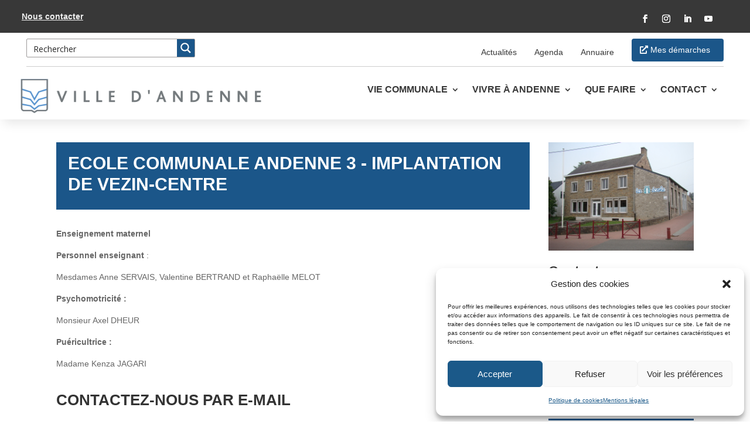

--- FILE ---
content_type: text/html; charset=UTF-8
request_url: https://www.andenne.be/poi/ecole-communale-andenne-3-implantaion-a/
body_size: 50071
content:
<!DOCTYPE html>
<html lang="fr-FR">
<head>
	<meta charset="UTF-8" />
<meta http-equiv="X-UA-Compatible" content="IE=edge">
	<link rel="pingback" href="https://www.andenne.be/new22/xmlrpc.php" />

	<script type="text/javascript">
		document.documentElement.className = 'js';
	</script>
	
	<script>!function(e,c){e[c]=e[c]+(e[c]&&" ")+"quform-js"}(document.documentElement,"className");</script><link rel="preconnect" href="https://fonts.gstatic.com" crossorigin /><meta name='robots' content='index, follow, max-image-preview:large, max-snippet:-1, max-video-preview:-1' />
<script type="text/javascript">
			let jqueryParams=[],jQuery=function(r){return jqueryParams=[...jqueryParams,r],jQuery},$=function(r){return jqueryParams=[...jqueryParams,r],$};window.jQuery=jQuery,window.$=jQuery;let customHeadScripts=!1;jQuery.fn=jQuery.prototype={},$.fn=jQuery.prototype={},jQuery.noConflict=function(r){if(window.jQuery)return jQuery=window.jQuery,$=window.jQuery,customHeadScripts=!0,jQuery.noConflict},jQuery.ready=function(r){jqueryParams=[...jqueryParams,r]},$.ready=function(r){jqueryParams=[...jqueryParams,r]},jQuery.load=function(r){jqueryParams=[...jqueryParams,r]},$.load=function(r){jqueryParams=[...jqueryParams,r]},jQuery.fn.ready=function(r){jqueryParams=[...jqueryParams,r]},$.fn.ready=function(r){jqueryParams=[...jqueryParams,r]};</script>
	<!-- This site is optimized with the Yoast SEO plugin v26.3 - https://yoast.com/wordpress/plugins/seo/ -->
	<title>Ecole communale Andenne 3 - implantation de Vezin-Centre - Ville d&#039;Andenne</title>
	<link rel="canonical" href="https://www.andenne.be/poi/ecole-communale-andenne-3-implantaion-a/" />
	<meta property="og:locale" content="fr_FR" />
	<meta property="og:type" content="article" />
	<meta property="og:title" content="Ecole communale Andenne 3 - implantation de Vezin-Centre - Ville d&#039;Andenne" />
	<meta property="og:description" content="Enseignement maternel Personnel enseignant : Mesdames Anne SERVAIS, Valentine BERTRAND et Raphaëlle MELOT Psychomotricité : Monsieur Axel DHEUR Puéricultrice : Madame Kenza JAGARI" />
	<meta property="og:url" content="https://www.andenne.be/poi/ecole-communale-andenne-3-implantaion-a/" />
	<meta property="og:site_name" content="Ville d&#039;Andenne" />
	<meta property="article:publisher" content="https://www.facebook.com/andenne.ville" />
	<meta property="article:modified_time" content="2026-01-23T04:00:20+00:00" />
	<meta property="og:image" content="https://www.andenne.be/new22/wp-content/uploads/2019/04/Vezin-Centre1.jpg" />
	<meta property="og:image:width" content="2048" />
	<meta property="og:image:height" content="1536" />
	<meta property="og:image:type" content="image/jpeg" />
	<meta name="twitter:card" content="summary_large_image" />
	<meta name="twitter:site" content="@andenne" />
	<script type="application/ld+json" class="yoast-schema-graph">{"@context":"https://schema.org","@graph":[{"@type":"WebPage","@id":"https://www.andenne.be/poi/ecole-communale-andenne-3-implantaion-a/","url":"https://www.andenne.be/poi/ecole-communale-andenne-3-implantaion-a/","name":"Ecole communale Andenne 3 - implantation de Vezin-Centre - Ville d&#039;Andenne","isPartOf":{"@id":"https://www.andenne.be/#website"},"primaryImageOfPage":{"@id":"https://www.andenne.be/poi/ecole-communale-andenne-3-implantaion-a/#primaryimage"},"image":{"@id":"https://www.andenne.be/poi/ecole-communale-andenne-3-implantaion-a/#primaryimage"},"thumbnailUrl":"https://www.andenne.be/new22/wp-content/uploads/2019/04/Vezin-Centre1.jpg","datePublished":"2019-04-23T09:06:53+00:00","dateModified":"2026-01-23T04:00:20+00:00","breadcrumb":{"@id":"https://www.andenne.be/poi/ecole-communale-andenne-3-implantaion-a/#breadcrumb"},"inLanguage":"fr-FR","potentialAction":[{"@type":"ReadAction","target":["https://www.andenne.be/poi/ecole-communale-andenne-3-implantaion-a/"]}]},{"@type":"ImageObject","inLanguage":"fr-FR","@id":"https://www.andenne.be/poi/ecole-communale-andenne-3-implantaion-a/#primaryimage","url":"https://www.andenne.be/new22/wp-content/uploads/2019/04/Vezin-Centre1.jpg","contentUrl":"https://www.andenne.be/new22/wp-content/uploads/2019/04/Vezin-Centre1.jpg","width":2048,"height":1536},{"@type":"BreadcrumbList","@id":"https://www.andenne.be/poi/ecole-communale-andenne-3-implantaion-a/#breadcrumb","itemListElement":[{"@type":"ListItem","position":1,"name":"Accueil","item":"https://www.andenne.be/"},{"@type":"ListItem","position":2,"name":"pois","item":"https://www.andenne.be/poi/"},{"@type":"ListItem","position":3,"name":"Ecole communale Andenne 3 - implantation de Vezin-Centre"}]},{"@type":"WebSite","@id":"https://www.andenne.be/#website","url":"https://www.andenne.be/","name":"Ville d'Andenne","description":"| Site officiel de l&#039;Administration communale","publisher":{"@id":"https://www.andenne.be/#organization"},"potentialAction":[{"@type":"SearchAction","target":{"@type":"EntryPoint","urlTemplate":"https://www.andenne.be/?s={search_term_string}"},"query-input":{"@type":"PropertyValueSpecification","valueRequired":true,"valueName":"search_term_string"}}],"inLanguage":"fr-FR"},{"@type":"Organization","@id":"https://www.andenne.be/#organization","name":"Ville d'Andenne","url":"https://www.andenne.be/","logo":{"@type":"ImageObject","inLanguage":"fr-FR","@id":"https://www.andenne.be/#/schema/logo/image/","url":"https://www.andenne.be/new22/wp-content/uploads/2022/07/Ville-dAndenne-Logo-officiel.jpg","contentUrl":"https://www.andenne.be/new22/wp-content/uploads/2022/07/Ville-dAndenne-Logo-officiel.jpg","width":1200,"height":750,"caption":"Ville d'Andenne"},"image":{"@id":"https://www.andenne.be/#/schema/logo/image/"},"sameAs":["https://www.facebook.com/andenne.ville","https://x.com/andenne","https://www.instagram.com/villeandenne"]}]}</script>
	<!-- / Yoast SEO plugin. -->


<link rel='dns-prefetch' href='//static.addtoany.com' />
<link rel='dns-prefetch' href='//www.google.com' />
<link rel='dns-prefetch' href='//maps.googleapis.com' />
<link rel='dns-prefetch' href='//meet.jit.si' />
<link rel='dns-prefetch' href='//fonts.googleapis.com' />
<link rel="alternate" type="application/rss+xml" title="Ville d&#039;Andenne &raquo; Flux" href="https://www.andenne.be/feed/" />
<link rel="alternate" title="oEmbed (JSON)" type="application/json+oembed" href="https://www.andenne.be/wp-json/oembed/1.0/embed?url=https%3A%2F%2Fwww.andenne.be%2Fpoi%2Fecole-communale-andenne-3-implantaion-a%2F" />
<link rel="alternate" title="oEmbed (XML)" type="text/xml+oembed" href="https://www.andenne.be/wp-json/oembed/1.0/embed?url=https%3A%2F%2Fwww.andenne.be%2Fpoi%2Fecole-communale-andenne-3-implantaion-a%2F&#038;format=xml" />
<meta content="Andenne 22 v.1.0" name="generator"/><style id='wp-block-library-inline-css' type='text/css'>
:root{--wp-block-synced-color:#7a00df;--wp-block-synced-color--rgb:122,0,223;--wp-bound-block-color:var(--wp-block-synced-color);--wp-editor-canvas-background:#ddd;--wp-admin-theme-color:#007cba;--wp-admin-theme-color--rgb:0,124,186;--wp-admin-theme-color-darker-10:#006ba1;--wp-admin-theme-color-darker-10--rgb:0,107,160.5;--wp-admin-theme-color-darker-20:#005a87;--wp-admin-theme-color-darker-20--rgb:0,90,135;--wp-admin-border-width-focus:2px}@media (min-resolution:192dpi){:root{--wp-admin-border-width-focus:1.5px}}.wp-element-button{cursor:pointer}:root .has-very-light-gray-background-color{background-color:#eee}:root .has-very-dark-gray-background-color{background-color:#313131}:root .has-very-light-gray-color{color:#eee}:root .has-very-dark-gray-color{color:#313131}:root .has-vivid-green-cyan-to-vivid-cyan-blue-gradient-background{background:linear-gradient(135deg,#00d084,#0693e3)}:root .has-purple-crush-gradient-background{background:linear-gradient(135deg,#34e2e4,#4721fb 50%,#ab1dfe)}:root .has-hazy-dawn-gradient-background{background:linear-gradient(135deg,#faaca8,#dad0ec)}:root .has-subdued-olive-gradient-background{background:linear-gradient(135deg,#fafae1,#67a671)}:root .has-atomic-cream-gradient-background{background:linear-gradient(135deg,#fdd79a,#004a59)}:root .has-nightshade-gradient-background{background:linear-gradient(135deg,#330968,#31cdcf)}:root .has-midnight-gradient-background{background:linear-gradient(135deg,#020381,#2874fc)}:root{--wp--preset--font-size--normal:16px;--wp--preset--font-size--huge:42px}.has-regular-font-size{font-size:1em}.has-larger-font-size{font-size:2.625em}.has-normal-font-size{font-size:var(--wp--preset--font-size--normal)}.has-huge-font-size{font-size:var(--wp--preset--font-size--huge)}.has-text-align-center{text-align:center}.has-text-align-left{text-align:left}.has-text-align-right{text-align:right}.has-fit-text{white-space:nowrap!important}#end-resizable-editor-section{display:none}.aligncenter{clear:both}.items-justified-left{justify-content:flex-start}.items-justified-center{justify-content:center}.items-justified-right{justify-content:flex-end}.items-justified-space-between{justify-content:space-between}.screen-reader-text{border:0;clip-path:inset(50%);height:1px;margin:-1px;overflow:hidden;padding:0;position:absolute;width:1px;word-wrap:normal!important}.screen-reader-text:focus{background-color:#ddd;clip-path:none;color:#444;display:block;font-size:1em;height:auto;left:5px;line-height:normal;padding:15px 23px 14px;text-decoration:none;top:5px;width:auto;z-index:100000}html :where(.has-border-color){border-style:solid}html :where([style*=border-top-color]){border-top-style:solid}html :where([style*=border-right-color]){border-right-style:solid}html :where([style*=border-bottom-color]){border-bottom-style:solid}html :where([style*=border-left-color]){border-left-style:solid}html :where([style*=border-width]){border-style:solid}html :where([style*=border-top-width]){border-top-style:solid}html :where([style*=border-right-width]){border-right-style:solid}html :where([style*=border-bottom-width]){border-bottom-style:solid}html :where([style*=border-left-width]){border-left-style:solid}html :where(img[class*=wp-image-]){height:auto;max-width:100%}:where(figure){margin:0 0 1em}html :where(.is-position-sticky){--wp-admin--admin-bar--position-offset:var(--wp-admin--admin-bar--height,0px)}@media screen and (max-width:600px){html :where(.is-position-sticky){--wp-admin--admin-bar--position-offset:0px}}
.da11y-submenu-show,.menu li.et-hover>ul,.nav li.et-hover>ul{opacity:1!important;visibility:visible!important}
.keyboard-outline{outline-style:solid!important;outline-width:2px!important;-webkit-transition:none!important;transition:none!important}a[role=tab].keyboard-outline,button:active.keyboard-outline,button:focus.keyboard-outline,input:active.keyboard-outline,input:focus.keyboard-outline{outline-offset:-5px}.et-search-form input:focus.keyboard-outline{padding-left:15px;padding-right:15px}.et_pb_tab{-webkit-animation:none!important;animation:none!important}.et_pb_scroll_top.et-visible:focus{outline-color:Highlight;outline-style:solid;outline-width:2px}@media (-webkit-min-device-pixel-ratio:0){.et_pb_scroll_top.et-visible:focus{outline-color:-webkit-focus-ring-color;outline-style:auto}}
.et_pb_contact_form_label,.et_pb_search .screen-reader-text,.et_pb_social_media_follow_network_name,.widget_search .screen-reader-text{display:block!important}.da11y-screen-reader-text,.et_pb_contact_form_label,.et_pb_search .screen-reader-text,.et_pb_social_media_follow_network_name,.widget_search .screen-reader-text{clip:rect(1px,1px,1px,1px);-webkit-font-smoothing:subpixel-antialiased;font-family:-apple-system,BlinkMacSystemFont,Segoe UI,Roboto,Oxygen-Sans,Ubuntu,Cantarell,Helvetica Neue,sans-serif;font-size:1em;font-weight:600;height:1px;letter-spacing:normal;line-height:normal;overflow:hidden;position:absolute!important;text-shadow:none;text-transform:none;width:1px}.da11y-screen-reader-text:focus{clip:auto!important;background:#f1f1f1;-webkit-box-shadow:0 0 2px 2px rgba(0,0,0,.6);box-shadow:0 0 2px 2px rgba(0,0,0,.6);color:#00547a;display:block;height:auto;left:5px;padding:15px 23px 14px;text-decoration:none;top:7px;width:auto;z-index:1000000}

/*# sourceURL=wp-block-library-inline-css */
</style><style id='global-styles-inline-css' type='text/css'>
:root{--wp--preset--aspect-ratio--square: 1;--wp--preset--aspect-ratio--4-3: 4/3;--wp--preset--aspect-ratio--3-4: 3/4;--wp--preset--aspect-ratio--3-2: 3/2;--wp--preset--aspect-ratio--2-3: 2/3;--wp--preset--aspect-ratio--16-9: 16/9;--wp--preset--aspect-ratio--9-16: 9/16;--wp--preset--color--black: #000000;--wp--preset--color--cyan-bluish-gray: #abb8c3;--wp--preset--color--white: #ffffff;--wp--preset--color--pale-pink: #f78da7;--wp--preset--color--vivid-red: #cf2e2e;--wp--preset--color--luminous-vivid-orange: #ff6900;--wp--preset--color--luminous-vivid-amber: #fcb900;--wp--preset--color--light-green-cyan: #7bdcb5;--wp--preset--color--vivid-green-cyan: #00d084;--wp--preset--color--pale-cyan-blue: #8ed1fc;--wp--preset--color--vivid-cyan-blue: #0693e3;--wp--preset--color--vivid-purple: #9b51e0;--wp--preset--gradient--vivid-cyan-blue-to-vivid-purple: linear-gradient(135deg,rgb(6,147,227) 0%,rgb(155,81,224) 100%);--wp--preset--gradient--light-green-cyan-to-vivid-green-cyan: linear-gradient(135deg,rgb(122,220,180) 0%,rgb(0,208,130) 100%);--wp--preset--gradient--luminous-vivid-amber-to-luminous-vivid-orange: linear-gradient(135deg,rgb(252,185,0) 0%,rgb(255,105,0) 100%);--wp--preset--gradient--luminous-vivid-orange-to-vivid-red: linear-gradient(135deg,rgb(255,105,0) 0%,rgb(207,46,46) 100%);--wp--preset--gradient--very-light-gray-to-cyan-bluish-gray: linear-gradient(135deg,rgb(238,238,238) 0%,rgb(169,184,195) 100%);--wp--preset--gradient--cool-to-warm-spectrum: linear-gradient(135deg,rgb(74,234,220) 0%,rgb(151,120,209) 20%,rgb(207,42,186) 40%,rgb(238,44,130) 60%,rgb(251,105,98) 80%,rgb(254,248,76) 100%);--wp--preset--gradient--blush-light-purple: linear-gradient(135deg,rgb(255,206,236) 0%,rgb(152,150,240) 100%);--wp--preset--gradient--blush-bordeaux: linear-gradient(135deg,rgb(254,205,165) 0%,rgb(254,45,45) 50%,rgb(107,0,62) 100%);--wp--preset--gradient--luminous-dusk: linear-gradient(135deg,rgb(255,203,112) 0%,rgb(199,81,192) 50%,rgb(65,88,208) 100%);--wp--preset--gradient--pale-ocean: linear-gradient(135deg,rgb(255,245,203) 0%,rgb(182,227,212) 50%,rgb(51,167,181) 100%);--wp--preset--gradient--electric-grass: linear-gradient(135deg,rgb(202,248,128) 0%,rgb(113,206,126) 100%);--wp--preset--gradient--midnight: linear-gradient(135deg,rgb(2,3,129) 0%,rgb(40,116,252) 100%);--wp--preset--font-size--small: 13px;--wp--preset--font-size--medium: 20px;--wp--preset--font-size--large: 36px;--wp--preset--font-size--x-large: 42px;--wp--preset--spacing--20: 0.44rem;--wp--preset--spacing--30: 0.67rem;--wp--preset--spacing--40: 1rem;--wp--preset--spacing--50: 1.5rem;--wp--preset--spacing--60: 2.25rem;--wp--preset--spacing--70: 3.38rem;--wp--preset--spacing--80: 5.06rem;--wp--preset--shadow--natural: 6px 6px 9px rgba(0, 0, 0, 0.2);--wp--preset--shadow--deep: 12px 12px 50px rgba(0, 0, 0, 0.4);--wp--preset--shadow--sharp: 6px 6px 0px rgba(0, 0, 0, 0.2);--wp--preset--shadow--outlined: 6px 6px 0px -3px rgb(255, 255, 255), 6px 6px rgb(0, 0, 0);--wp--preset--shadow--crisp: 6px 6px 0px rgb(0, 0, 0);}:root { --wp--style--global--content-size: 823px;--wp--style--global--wide-size: 1080px; }:where(body) { margin: 0; }.wp-site-blocks > .alignleft { float: left; margin-right: 2em; }.wp-site-blocks > .alignright { float: right; margin-left: 2em; }.wp-site-blocks > .aligncenter { justify-content: center; margin-left: auto; margin-right: auto; }:where(.is-layout-flex){gap: 0.5em;}:where(.is-layout-grid){gap: 0.5em;}.is-layout-flow > .alignleft{float: left;margin-inline-start: 0;margin-inline-end: 2em;}.is-layout-flow > .alignright{float: right;margin-inline-start: 2em;margin-inline-end: 0;}.is-layout-flow > .aligncenter{margin-left: auto !important;margin-right: auto !important;}.is-layout-constrained > .alignleft{float: left;margin-inline-start: 0;margin-inline-end: 2em;}.is-layout-constrained > .alignright{float: right;margin-inline-start: 2em;margin-inline-end: 0;}.is-layout-constrained > .aligncenter{margin-left: auto !important;margin-right: auto !important;}.is-layout-constrained > :where(:not(.alignleft):not(.alignright):not(.alignfull)){max-width: var(--wp--style--global--content-size);margin-left: auto !important;margin-right: auto !important;}.is-layout-constrained > .alignwide{max-width: var(--wp--style--global--wide-size);}body .is-layout-flex{display: flex;}.is-layout-flex{flex-wrap: wrap;align-items: center;}.is-layout-flex > :is(*, div){margin: 0;}body .is-layout-grid{display: grid;}.is-layout-grid > :is(*, div){margin: 0;}body{padding-top: 0px;padding-right: 0px;padding-bottom: 0px;padding-left: 0px;}:root :where(.wp-element-button, .wp-block-button__link){background-color: #32373c;border-width: 0;color: #fff;font-family: inherit;font-size: inherit;font-style: inherit;font-weight: inherit;letter-spacing: inherit;line-height: inherit;padding-top: calc(0.667em + 2px);padding-right: calc(1.333em + 2px);padding-bottom: calc(0.667em + 2px);padding-left: calc(1.333em + 2px);text-decoration: none;text-transform: inherit;}.has-black-color{color: var(--wp--preset--color--black) !important;}.has-cyan-bluish-gray-color{color: var(--wp--preset--color--cyan-bluish-gray) !important;}.has-white-color{color: var(--wp--preset--color--white) !important;}.has-pale-pink-color{color: var(--wp--preset--color--pale-pink) !important;}.has-vivid-red-color{color: var(--wp--preset--color--vivid-red) !important;}.has-luminous-vivid-orange-color{color: var(--wp--preset--color--luminous-vivid-orange) !important;}.has-luminous-vivid-amber-color{color: var(--wp--preset--color--luminous-vivid-amber) !important;}.has-light-green-cyan-color{color: var(--wp--preset--color--light-green-cyan) !important;}.has-vivid-green-cyan-color{color: var(--wp--preset--color--vivid-green-cyan) !important;}.has-pale-cyan-blue-color{color: var(--wp--preset--color--pale-cyan-blue) !important;}.has-vivid-cyan-blue-color{color: var(--wp--preset--color--vivid-cyan-blue) !important;}.has-vivid-purple-color{color: var(--wp--preset--color--vivid-purple) !important;}.has-black-background-color{background-color: var(--wp--preset--color--black) !important;}.has-cyan-bluish-gray-background-color{background-color: var(--wp--preset--color--cyan-bluish-gray) !important;}.has-white-background-color{background-color: var(--wp--preset--color--white) !important;}.has-pale-pink-background-color{background-color: var(--wp--preset--color--pale-pink) !important;}.has-vivid-red-background-color{background-color: var(--wp--preset--color--vivid-red) !important;}.has-luminous-vivid-orange-background-color{background-color: var(--wp--preset--color--luminous-vivid-orange) !important;}.has-luminous-vivid-amber-background-color{background-color: var(--wp--preset--color--luminous-vivid-amber) !important;}.has-light-green-cyan-background-color{background-color: var(--wp--preset--color--light-green-cyan) !important;}.has-vivid-green-cyan-background-color{background-color: var(--wp--preset--color--vivid-green-cyan) !important;}.has-pale-cyan-blue-background-color{background-color: var(--wp--preset--color--pale-cyan-blue) !important;}.has-vivid-cyan-blue-background-color{background-color: var(--wp--preset--color--vivid-cyan-blue) !important;}.has-vivid-purple-background-color{background-color: var(--wp--preset--color--vivid-purple) !important;}.has-black-border-color{border-color: var(--wp--preset--color--black) !important;}.has-cyan-bluish-gray-border-color{border-color: var(--wp--preset--color--cyan-bluish-gray) !important;}.has-white-border-color{border-color: var(--wp--preset--color--white) !important;}.has-pale-pink-border-color{border-color: var(--wp--preset--color--pale-pink) !important;}.has-vivid-red-border-color{border-color: var(--wp--preset--color--vivid-red) !important;}.has-luminous-vivid-orange-border-color{border-color: var(--wp--preset--color--luminous-vivid-orange) !important;}.has-luminous-vivid-amber-border-color{border-color: var(--wp--preset--color--luminous-vivid-amber) !important;}.has-light-green-cyan-border-color{border-color: var(--wp--preset--color--light-green-cyan) !important;}.has-vivid-green-cyan-border-color{border-color: var(--wp--preset--color--vivid-green-cyan) !important;}.has-pale-cyan-blue-border-color{border-color: var(--wp--preset--color--pale-cyan-blue) !important;}.has-vivid-cyan-blue-border-color{border-color: var(--wp--preset--color--vivid-cyan-blue) !important;}.has-vivid-purple-border-color{border-color: var(--wp--preset--color--vivid-purple) !important;}.has-vivid-cyan-blue-to-vivid-purple-gradient-background{background: var(--wp--preset--gradient--vivid-cyan-blue-to-vivid-purple) !important;}.has-light-green-cyan-to-vivid-green-cyan-gradient-background{background: var(--wp--preset--gradient--light-green-cyan-to-vivid-green-cyan) !important;}.has-luminous-vivid-amber-to-luminous-vivid-orange-gradient-background{background: var(--wp--preset--gradient--luminous-vivid-amber-to-luminous-vivid-orange) !important;}.has-luminous-vivid-orange-to-vivid-red-gradient-background{background: var(--wp--preset--gradient--luminous-vivid-orange-to-vivid-red) !important;}.has-very-light-gray-to-cyan-bluish-gray-gradient-background{background: var(--wp--preset--gradient--very-light-gray-to-cyan-bluish-gray) !important;}.has-cool-to-warm-spectrum-gradient-background{background: var(--wp--preset--gradient--cool-to-warm-spectrum) !important;}.has-blush-light-purple-gradient-background{background: var(--wp--preset--gradient--blush-light-purple) !important;}.has-blush-bordeaux-gradient-background{background: var(--wp--preset--gradient--blush-bordeaux) !important;}.has-luminous-dusk-gradient-background{background: var(--wp--preset--gradient--luminous-dusk) !important;}.has-pale-ocean-gradient-background{background: var(--wp--preset--gradient--pale-ocean) !important;}.has-electric-grass-gradient-background{background: var(--wp--preset--gradient--electric-grass) !important;}.has-midnight-gradient-background{background: var(--wp--preset--gradient--midnight) !important;}.has-small-font-size{font-size: var(--wp--preset--font-size--small) !important;}.has-medium-font-size{font-size: var(--wp--preset--font-size--medium) !important;}.has-large-font-size{font-size: var(--wp--preset--font-size--large) !important;}.has-x-large-font-size{font-size: var(--wp--preset--font-size--x-large) !important;}
/*# sourceURL=global-styles-inline-css */
</style>

<link rel='stylesheet' id='page-list-style-css' href='https://www.andenne.be/new22/wp-content/plugins/page-list/css/page-list.css' type='text/css' media='all' />
<link rel='stylesheet' id='quform-css' href='https://www.andenne.be/new22/wp-content/plugins/quform/cache/quform.css' type='text/css' media='all' />
<link rel='stylesheet' id='cmplz-general-css' href='https://www.andenne.be/new22/wp-content/plugins/complianz-gdpr/assets/css/cookieblocker.min.css' type='text/css' media='all' />
<link rel='stylesheet' id='wpdreams-ajaxsearchpro-instances-css' href='https://www.andenne.be/new22/wp-content/uploads/asp_upload/style.instances-ho-is-po-no-da-au-se-is.css' type='text/css' media='all' />
<link rel='stylesheet' id='evcal_google_fonts-css' href='https://fonts.googleapis.com/css?family=Noto+Sans%3A400%2C400italic%2C700%7CPoppins%3A700%2C800%2C900&#038;subset=latin%2Clatin-ext&#038;ver=5.0.2' type='text/css' media='all' />
<link rel='stylesheet' id='evcal_cal_default-css' href='//www.andenne.be/new22/wp-content/plugins/eventON/assets/css/eventon_styles.css' type='text/css' media='all' />
<link rel='stylesheet' id='evo_font_icons-css' href='//www.andenne.be/new22/wp-content/plugins/eventON/assets/fonts/all.css' type='text/css' media='all' />
<link rel='stylesheet' id='eventon_dynamic_styles-css' href='//www.andenne.be/new22/wp-content/plugins/eventON/assets/css/eventon_dynamic_styles.css' type='text/css' media='all' />
<link rel='stylesheet' id='divi-customblog-module-styles-css' href='https://www.andenne.be/new22/wp-content/plugins/divi-customblog-module/styles/style.min.css' type='text/css' media='all' />
<link rel='stylesheet' id='divi-plus-styles-css' href='https://www.andenne.be/new22/wp-content/plugins/divi-plus/styles/style.min.css' type='text/css' media='all' />
<link rel='stylesheet' id='divi_module_acf-styles-css' href='https://www.andenne.be/new22/wp-content/plugins/divi_module_acf%204.0/styles/style.min.css' type='text/css' media='all' />
<link rel='stylesheet' id='divi_cpt_layout_injector-styles-css' href='https://www.andenne.be/new22/wp-content/plugins/divi_cpt_layout_injector/styles/style.min.css' type='text/css' media='all' />
<link rel='stylesheet' id='wp-pagenavi-css' href='https://www.andenne.be/new22/wp-content/plugins/wp-pagenavi/pagenavi-css.css' type='text/css' media='all' />
<link rel='stylesheet' id='addtoany-css' href='https://www.andenne.be/new22/wp-content/plugins/add-to-any/addtoany.min.css' type='text/css' media='all' />
<link rel='stylesheet' id='sib-front-css-css' href='https://www.andenne.be/new22/wp-content/plugins/mailin/css/mailin-front.css' type='text/css' media='all' />
<link rel='stylesheet' id='sb_et_cpt_li_css-css' href='https://www.andenne.be/new22/wp-content/plugins/divi_cpt_layout_injector/styles/style.min.css' type='text/css' media='all' />
<link rel='stylesheet' id='divi-style-parent-css' href='https://www.andenne.be/new22/wp-content/themes/Divi/style-static.min.css' type='text/css' media='all' />
<link rel='stylesheet' id='divi-style-css' href='https://www.andenne.be/new22/wp-content/themes/Divi-child/style.css' type='text/css' media='all' />
<link rel='stylesheet' id='DiviMegaPro-main-css' href='https://www.andenne.be/new22/wp-content/plugins/divi-mega-pro/assets/css/main.css' type='text/css' media='all' />
<link rel='stylesheet' id='DiviMegaPro-main-media-query-css' href='https://www.andenne.be/new22/wp-content/plugins/divi-mega-pro/assets/css/main-media-query.css' type='text/css' media='all' />
<link rel='stylesheet' id='DiviMegaPro-tippy-animations-css' href='https://www.andenne.be/new22/wp-content/plugins/divi-mega-pro/assets/libraries/tippy/css/animations.css' type='text/css' media='all' />
				<script>
				var divimegapro_singleton = [];
				divimegapro_singleton['header'] = false;
				divimegapro_singleton['content'] = false;
				divimegapro_singleton['footer'] = false;
				var divimegapro_singleton_enabled = ( divimegapro_singleton['header'] || divimegapro_singleton['content'] || divimegapro_singleton['footer'] ) ? true : false;
				</script>
				
				<script type="text/javascript" src="https://www.andenne.be/new22/wp-content/plugins/google-analytics-for-wordpress/assets/js/frontend-gtag.min.js" id="monsterinsights-frontend-script-js" async="async" data-wp-strategy="async"></script>
<script data-cfasync="false" data-wpfc-render="false" type="text/javascript" id='monsterinsights-frontend-script-js-extra'>/* <![CDATA[ */
var monsterinsights_frontend = {"js_events_tracking":"true","download_extensions":"doc,pdf,ppt,zip,xls,docx,pptx,xlsx","inbound_paths":"[{\"path\":\"\\\/go\\\/\",\"label\":\"affiliate\"},{\"path\":\"\\\/recommend\\\/\",\"label\":\"affiliate\"}]","home_url":"https:\/\/www.andenne.be","hash_tracking":"false","v4_id":"G-J8E44EKBDM"};/* ]]> */
</script>
<script type="text/javascript" id="addtoany-core-js-before">
/* <![CDATA[ */
window.a2a_config=window.a2a_config||{};a2a_config.callbacks=[];a2a_config.overlays=[];a2a_config.templates={};a2a_localize = {
	Share: "Partager",
	Save: "Enregistrer",
	Subscribe: "S'abonner",
	Email: "E-mail",
	Bookmark: "Marque-page",
	ShowAll: "Montrer tout",
	ShowLess: "Montrer moins",
	FindServices: "Trouver des service(s)",
	FindAnyServiceToAddTo: "Trouver instantan&eacute;ment des services &agrave; ajouter &agrave;",
	PoweredBy: "Propuls&eacute; par",
	ShareViaEmail: "Partager par e-mail",
	SubscribeViaEmail: "S’abonner par e-mail",
	BookmarkInYourBrowser: "Ajouter un signet dans votre navigateur",
	BookmarkInstructions: "Appuyez sur Ctrl+D ou \u2318+D pour mettre cette page en signet",
	AddToYourFavorites: "Ajouter &agrave; vos favoris",
	SendFromWebOrProgram: "Envoyer depuis n’importe quelle adresse e-mail ou logiciel e-mail",
	EmailProgram: "Programme d’e-mail",
	More: "Plus&#8230;",
	ThanksForSharing: "Merci de partager !",
	ThanksForFollowing: "Merci de nous suivre !"
};


//# sourceURL=addtoany-core-js-before
/* ]]> */
</script>
<script type="text/javascript" defer src="https://static.addtoany.com/menu/page.js" id="addtoany-core-js"></script>
<script type="text/javascript" src="https://www.andenne.be/new22/wp-includes/js/jquery/jquery.min.js" id="jquery-core-js"></script>
<script type="text/javascript" src="https://www.andenne.be/new22/wp-includes/js/jquery/jquery-migrate.min.js" id="jquery-migrate-js"></script>
<script type="text/javascript" id="jquery-js-after">
/* <![CDATA[ */
jqueryParams.length&&$.each(jqueryParams,function(e,r){if("function"==typeof r){var n=String(r);n.replace("$","jQuery");var a=new Function("return "+n)();$(document).ready(a)}});
//# sourceURL=jquery-js-after
/* ]]> */
</script>
<script type="text/javascript" defer src="https://www.andenne.be/new22/wp-content/plugins/add-to-any/addtoany.min.js" id="addtoany-jquery-js"></script>
<script type="text/javascript" id="evo-inlinescripts-header-js-after">
/* <![CDATA[ */
jQuery(document).ready(function($){});
//# sourceURL=evo-inlinescripts-header-js-after
/* ]]> */
</script>
<script type="text/javascript" id="sib-front-js-js-extra">
/* <![CDATA[ */
var sibErrMsg = {"invalidMail":"Veuillez entrer une adresse e-mail valide.","requiredField":"Veuillez compl\u00e9ter les champs obligatoires.","invalidDateFormat":"Veuillez entrer une date valide.","invalidSMSFormat":"Veuillez entrer une num\u00e9ro de t\u00e9l\u00e9phone valide."};
var ajax_sib_front_object = {"ajax_url":"https://www.andenne.be/new22/wp-admin/admin-ajax.php","ajax_nonce":"7fd21b09d9","flag_url":"https://www.andenne.be/new22/wp-content/plugins/mailin/img/flags/"};
//# sourceURL=sib-front-js-js-extra
/* ]]> */
</script>
<script type="text/javascript" src="https://www.andenne.be/new22/wp-content/plugins/mailin/js/mailin-front.js" id="sib-front-js-js"></script>
<link rel="https://api.w.org/" href="https://www.andenne.be/wp-json/" /><link rel="EditURI" type="application/rsd+xml" title="RSD" href="https://www.andenne.be/new22/xmlrpc.php?rsd" />
<meta name="generator" content="WordPress 6.9" />
<link rel='shortlink' href='https://www.andenne.be/?p=112683' />
<meta name="viewport" content="width=device-width, initial-scale=1.0, maximum-scale=5.0" />			<style>.cmplz-hidden {
					display: none !important;
				}</style>                <link href='//fonts.googleapis.com/css?family=Open+Sans:300|Open+Sans:400|Open+Sans:700' rel='stylesheet' type='text/css'>
                                <link href='//fonts.googleapis.com/css?family=Lato:300|Lato:400|Lato:700' rel='stylesheet' type='text/css'>
                		<script type="text/javascript">
		var ajax_url = 'https://www.andenne.be/new22/wp-admin/admin-ajax.php';
		</script>
		            <style type="text/css">
                <!--
                @font-face {
                    font-family: 'asppsicons2';
                    src: url('https://www.andenne.be/new22/wp-content/plugins/ajax-search-pro/css/fonts/icons/icons2.eot');
                    src: url('https://www.andenne.be/new22/wp-content/plugins/ajax-search-pro/css/fonts/icons/icons2.eot?#iefix') format('embedded-opentype'),
                    url('https://www.andenne.be/new22/wp-content/plugins/ajax-search-pro/css/fonts/icons/icons2.woff2') format('woff2'),
                    url('https://www.andenne.be/new22/wp-content/plugins/ajax-search-pro/css/fonts/icons/icons2.woff') format('woff'),
                    url('https://www.andenne.be/new22/wp-content/plugins/ajax-search-pro/css/fonts/icons/icons2.ttf') format('truetype'),
                    url('https://www.andenne.be/new22/wp-content/plugins/ajax-search-pro/css/fonts/icons/icons2.svg#icons') format('svg');
                    font-weight: normal;
                    font-style: normal;
                }
                                .asp_m{height: 0;}                -->
            </style>
                        <script type="text/javascript">
                if ( typeof _ASP !== "undefined" && _ASP !== null && typeof _ASP.initialize !== "undefined" )
                    _ASP.initialize();
            </script>
            <script>
jQuery(function($) {
window.et_pb_smooth_scroll = function( $target, $top_section, speed, easing ) {
var $window_width = $( window ).width();
$menu_offset = -1;
var headerHeight = 300;
if ( $ ('#wpadminbar').length && $window_width <= 980 ) {
$menu_offset += $( '#wpadminbar' ).outerHeight() + headerHeight;
} else {
$menu_offset += headerHeight;
}
//fix sidenav scroll to top
if ( $top_section ) {
$scroll_position = 0;
} else {
$scroll_position = $target.offset().top - $menu_offset;
}
// set swing (animate's scrollTop default) as default value
if( typeof easing === 'undefined' ){
easing = 'swing';
}
$( 'html, body' ).animate( { scrollTop : $scroll_position }, speed, easing );
}
});
	
	

</script><link rel="icon" href="https://www.andenne.be/new22/wp-content/uploads/2022/02/cropped-Logo-512-web-32x32.png" sizes="32x32" />
<link rel="icon" href="https://www.andenne.be/new22/wp-content/uploads/2022/02/cropped-Logo-512-web-192x192.png" sizes="192x192" />
<link rel="apple-touch-icon" href="https://www.andenne.be/new22/wp-content/uploads/2022/02/cropped-Logo-512-web-180x180.png" />
<meta name="msapplication-TileImage" content="https://www.andenne.be/new22/wp-content/uploads/2022/02/cropped-Logo-512-web-270x270.png" />
<link rel="stylesheet" id="et-divi-customizer-global-cached-inline-styles" href="https://www.andenne.be/new22/wp-content/et-cache/global/et-divi-customizer-global.min.css?ver=1758547429" /></head>
<body data-rsssl=1 data-cmplz=1 class="wp-singular poi-template-default single single-poi postid-112683 wp-theme-Divi wp-child-theme-Divi-child et-tb-has-template et-tb-has-header et-tb-has-body et-tb-has-footer et_button_custom_icon et_pb_button_helper_class et_cover_background et_pb_gutter osx et_pb_gutters2 et_divi_theme et-db divimegapro-active">
					<script>
				var divimegapro_singleton = [];
				divimegapro_singleton['header'] = false;
				divimegapro_singleton['content'] = false;
				divimegapro_singleton['footer'] = false;
				var divimegapro_singleton_enabled = ( divimegapro_singleton['header'] || divimegapro_singleton['content'] || divimegapro_singleton['footer'] ) ? true : false;
				</script>
				
				<style id="et_divimegapro_customizeclosebtn_styles" type="text/css"></style><style id="et_divimegapro_enable_arrow_styles" type="text/css">
								.dmp-103676 > .tippy-tooltip > .tippy-svg-arrow {
									fill:#1e73be !important;
								}
								.dmp-103676 .tippy-arrow:before,
								.dmp-103676 .tippy-svg-arrow {
									-webkit-transform: scale( 1.5, 1.6);  /* Saf3.1+, Chrome */
									 -moz-transform: scale( 1.5, 1.6);  /* FF3.5+ */
									  -ms-transform: scale( 1.5, 1.6);  /* IE9 */
									   -o-transform: scale( 1.5, 1.6);  /* Opera 10.5+ */
										  transform: scale( 1.5, 1.6);
								}
								.tippy-popper.dmp-103676[x-placement^=top] > .tippy-tooltip > .tippy-arrow:before {
									border-top-color:#1e73be !important;
								}
								.tippy-popper.dmp-103676[x-placement^=bottom] > .tippy-tooltip > .tippy-arrow:before {
									border-bottom-color:#1e73be !important;
								}
								.tippy-popper.dmp-103676[x-placement^=left] > .tippy-tooltip > .tippy-arrow:before {
									border-left-color:#1e73be !important;
								}
								.tippy-popper.dmp-103676[x-placement^=right] > .tippy-tooltip > .tippy-arrow:before {
									border-right-color:#1e73be !important;
								}
								
								.dmp-103629 > .tippy-tooltip > .tippy-svg-arrow {
									fill:#1e73be !important;
								}
								.dmp-103629 .tippy-arrow:before,
								.dmp-103629 .tippy-svg-arrow {
									-webkit-transform: scale( 1.5, 1.6);  /* Saf3.1+, Chrome */
									 -moz-transform: scale( 1.5, 1.6);  /* FF3.5+ */
									  -ms-transform: scale( 1.5, 1.6);  /* IE9 */
									   -o-transform: scale( 1.5, 1.6);  /* Opera 10.5+ */
										  transform: scale( 1.5, 1.6);
								}
								.tippy-popper.dmp-103629[x-placement^=top] > .tippy-tooltip > .tippy-arrow:before {
									border-top-color:#1e73be !important;
								}
								.tippy-popper.dmp-103629[x-placement^=bottom] > .tippy-tooltip > .tippy-arrow:before {
									border-bottom-color:#1e73be !important;
								}
								.tippy-popper.dmp-103629[x-placement^=left] > .tippy-tooltip > .tippy-arrow:before {
									border-left-color:#1e73be !important;
								}
								.tippy-popper.dmp-103629[x-placement^=right] > .tippy-tooltip > .tippy-arrow:before {
									border-right-color:#1e73be !important;
								}
								
								.dmp-103623 > .tippy-tooltip > .tippy-svg-arrow {
									fill:#1e73be !important;
								}
								.dmp-103623 .tippy-arrow:before,
								.dmp-103623 .tippy-svg-arrow {
									-webkit-transform: scale( 1.5, 1.6);  /* Saf3.1+, Chrome */
									 -moz-transform: scale( 1.5, 1.6);  /* FF3.5+ */
									  -ms-transform: scale( 1.5, 1.6);  /* IE9 */
									   -o-transform: scale( 1.5, 1.6);  /* Opera 10.5+ */
										  transform: scale( 1.5, 1.6);
								}
								.tippy-popper.dmp-103623[x-placement^=top] > .tippy-tooltip > .tippy-arrow:before {
									border-top-color:#1e73be !important;
								}
								.tippy-popper.dmp-103623[x-placement^=bottom] > .tippy-tooltip > .tippy-arrow:before {
									border-bottom-color:#1e73be !important;
								}
								.tippy-popper.dmp-103623[x-placement^=left] > .tippy-tooltip > .tippy-arrow:before {
									border-left-color:#1e73be !important;
								}
								.tippy-popper.dmp-103623[x-placement^=right] > .tippy-tooltip > .tippy-arrow:before {
									border-right-color:#1e73be !important;
								}
								
								.dmp-103594 > .tippy-tooltip > .tippy-svg-arrow {
									fill:#1e73be !important;
								}
								.dmp-103594 .tippy-arrow:before,
								.dmp-103594 .tippy-svg-arrow {
									-webkit-transform: scale( 1.5, 1.6);  /* Saf3.1+, Chrome */
									 -moz-transform: scale( 1.5, 1.6);  /* FF3.5+ */
									  -ms-transform: scale( 1.5, 1.6);  /* IE9 */
									   -o-transform: scale( 1.5, 1.6);  /* Opera 10.5+ */
										  transform: scale( 1.5, 1.6);
								}
								.tippy-popper.dmp-103594[x-placement^=top] > .tippy-tooltip > .tippy-arrow:before {
									border-top-color:#1e73be !important;
								}
								.tippy-popper.dmp-103594[x-placement^=bottom] > .tippy-tooltip > .tippy-arrow:before {
									border-bottom-color:#1e73be !important;
								}
								.tippy-popper.dmp-103594[x-placement^=left] > .tippy-tooltip > .tippy-arrow:before {
									border-left-color:#1e73be !important;
								}
								.tippy-popper.dmp-103594[x-placement^=right] > .tippy-tooltip > .tippy-arrow:before {
									border-right-color:#1e73be !important;
								}
								</style>					<script>
					var ajaxurl = "https://www.andenne.be/new22/wp-admin/admin-ajax.php"
					, diviLifeisMobileDevice = "false"
					, diviLifeisTabletDevice = "false";
					</script>
					<div class="divimegapro-wrapper"><div id="divimegapro-container-103594" class="divimegapro-container" data-animation="shift-away"	data-bgcolor="" data-fontcolor="" data-placement="bottom" data-margintopbottom="" data-megaprowidth="100" data-megaprowidthcustom="" data-megaprofixedheight="" data-triggertype="click" data-exittype="click" data-exitdelay="5" data-enable_arrow="1" data-arrowfeature_type="sharp" data-dmp_cssposition="absolute" data-dmp_enablecenterhorizontal="0" style="display:none"><div id="divimegapro-103594" class="divimegapro divimegapro-flexheight"><div class="divimegapro-pre-body"><div id="et-boc" class="divimegapro-body"><div class="et_pb_with_border et_pb_section et_pb_section_0-dmp_103594 mm-three et_section_regular" >
				
				
				
				
				
				
				<div class="et_pb_row et_pb_row_1-dmp_103594 et_pb_equal_columns et_pb_gutters1">
				<div class="et_pb_column et_pb_column_1_4 et_pb_column_2-dmp_103594  et_pb_css_mix_blend_mode_passthrough">
				
				
				
				
				<div class="et_pb_module et_pb_text et_pb_text_3-dmp_103594  et_pb_text_align_left et_pb_bg_layout_light">
				
				
				
				
				<div class="et_pb_text_inner"><h2>Accès rapide</h2></div>
			</div><div class="et_pb_button_module_wrapper et_pb_button_4-dmp_103594_wrapper et_pb_button_alignment_left et_pb_module ">
				<a class="et_pb_button et_pb_button_4-dmp_103594 et_pb_bg_layout_dark" href="https://www.andenne.be/vie-communale/demarches/autres-demarches/arrete-de-police/" data-icon="&#x35;">Arrêté de police (déménagement/travaux)</a>
			</div><div class="et_pb_button_module_wrapper et_pb_button_5-dmp_103594_wrapper et_pb_button_alignment_left et_pb_module ">
				<a class="et_pb_button et_pb_button_5-dmp_103594 et_pb_bg_layout_dark" href="/vie-communale/demarches/etat-civil-et-population/carte-identite-eid/" data-icon="&#x35;">Carte d&#039;identité</a>
			</div><div class="et_pb_button_module_wrapper et_pb_button_6-dmp_103594_wrapper et_pb_button_alignment_left et_pb_module ">
				<a class="et_pb_button et_pb_button_6-dmp_103594 et_pb_bg_layout_dark" href="/vie-communale/demarches/etat-civil-et-population/permis-de-conduire/" data-icon="&#x35;">Permis de conduire</a>
			</div><div class="et_pb_button_module_wrapper et_pb_button_7-dmp_103594_wrapper et_pb_button_alignment_left et_pb_module ">
				<a class="et_pb_button et_pb_button_7-dmp_103594 et_pb_bg_layout_dark" href="/vie-communale/politique/conseil-communal/#seances" data-icon="&#x35;">Prochaines séances du Conseil communal</a>
			</div><div class="et_pb_button_module_wrapper et_pb_button_8-dmp_103594_wrapper et_pb_button_alignment_left et_pb_module ">
				<a class="et_pb_button et_pb_button_8-dmp_103594 et_pb_bg_layout_dark" href="https://andenne.guichet-citoyen.be/rdv/" target="_blank" data-icon="&#x35;">Prendre rendez-vous auprès du service Population et État civil</a>
			</div><div class="et_pb_button_module_wrapper et_pb_button_9-dmp_103594_wrapper et_pb_button_alignment_left et_pb_module ">
				<a class="et_pb_button et_pb_button_9-dmp_103594 et_pb_bg_layout_dark" href="https://www.andenne.be/new22/wp-content/uploads/files/reglements/R%C3%A8glement%20g%C3%A9n%C3%A9ral%20de%20police%20administrative.pdf" target="_blank" data-icon="&#x35;">Règlement général de police administrative</a>
			</div>
			</div><div class="et_pb_column et_pb_column_1_4 et_pb_column_10-dmp_103594  et_pb_css_mix_blend_mode_passthrough">
				
				
				
				
				<div class="et_pb_button_module_wrapper et_pb_button_11-dmp_103594_wrapper  et_pb_module ">
				<a class="et_pb_button et_pb_button_11-dmp_103594 et_pb_bg_layout_dark" href="/vie-communale/demarches/" data-icon="&#x3d;">Démarches</a>
			</div><div class="et_pb_button_module_wrapper et_pb_button_12-dmp_103594_wrapper  et_pb_module ">
				<a class="et_pb_button et_pb_button_12-dmp_103594 et_pb_bg_layout_dark" href="/vie-communale/demarches/bien-etre-animal/" data-icon="&#x35;">Bien-être animal</a>
			</div><div class="et_pb_button_module_wrapper et_pb_button_13-dmp_103594_wrapper  et_pb_module ">
				<a class="et_pb_button et_pb_button_13-dmp_103594 et_pb_bg_layout_dark" href="/vie-communale/demarches/cimetieres/" data-icon="&#x35;">Cimetières</a>
			</div><div class="et_pb_button_module_wrapper et_pb_button_14-dmp_103594_wrapper  et_pb_module ">
				<a class="et_pb_button et_pb_button_14-dmp_103594 et_pb_bg_layout_dark" href="/vie-communale/demarches/declaration-et-consentement/" data-icon="&#x35;">Déclarations et consentement</a>
			</div><div class="et_pb_button_module_wrapper et_pb_button_15-dmp_103594_wrapper  et_pb_module ">
				<a class="et_pb_button et_pb_button_15-dmp_103594 et_pb_bg_layout_dark" href="/vie-communale/demarches/etat-civil-et-population/" data-icon="&#x35;">État civil et population</a>
			</div><div class="et_pb_button_module_wrapper et_pb_button_16-dmp_103594_wrapper  et_pb_module ">
				<a class="et_pb_button et_pb_button_16-dmp_103594 et_pb_bg_layout_dark" href="/vie-communale/demarches/organiser-un-evenement/" data-icon="&#x35;">Organiser un événement</a>
			</div><div class="et_pb_button_module_wrapper et_pb_button_17-dmp_103594_wrapper  et_pb_module ">
				<a class="et_pb_button et_pb_button_17-dmp_103594 et_pb_bg_layout_dark" href="/vie-communale/demarches/permis-denvironnement/" data-icon="&#x35;">Permis d&#039;environnement</a>
			</div><div class="et_pb_button_module_wrapper et_pb_button_18-dmp_103594_wrapper  et_pb_module ">
				<a class="et_pb_button et_pb_button_18-dmp_103594 et_pb_bg_layout_dark" href="/vie-communale/demarches/permis-peche-chasse-arme/" data-icon="&#x35;">Permis de pêche et droit de chasse</a>
			</div><div class="et_pb_button_module_wrapper et_pb_button_19-dmp_103594_wrapper  et_pb_module ">
				<a class="et_pb_button et_pb_button_19-dmp_103594 et_pb_bg_layout_dark" href="/vie-communale/demarches/location-salles/" data-icon="&#x35;">Réserver une salle communale</a>
			</div><div class="et_pb_button_module_wrapper et_pb_button_20-dmp_103594_wrapper  et_pb_module ">
				<a class="et_pb_button et_pb_button_20-dmp_103594 et_pb_bg_layout_dark" href="/vie-communale/demarches/urbanisme" data-icon="&#x35;">Urbanisme et permis</a>
			</div><div class="et_pb_button_module_wrapper et_pb_button_21-dmp_103594_wrapper  et_pb_module ">
				<a class="et_pb_button et_pb_button_21-dmp_103594 et_pb_bg_layout_dark" href="/vie-communale/demarches/autres-demarches" data-icon="&#x35;">Autres démarches</a>
			</div>
			</div><div class="et_pb_column et_pb_column_1_4 et_pb_column_22-dmp_103594  et_pb_css_mix_blend_mode_passthrough">
				
				
				
				
				<div class="et_pb_button_module_wrapper et_pb_button_23-dmp_103594_wrapper  et_pb_module ">
				<a class="et_pb_button et_pb_button_23-dmp_103594 et_pb_bg_layout_dark" href="/vie-communale/publications/" data-icon="&#x3d;">Publications</a>
			</div><div class="et_pb_button_module_wrapper et_pb_button_24-dmp_103594_wrapper  et_pb_module ">
				<a class="et_pb_button et_pb_button_24-dmp_103594 et_pb_bg_layout_dark" href="/vie-communale/publications/bulletin-communal" data-icon="&#x35;">Bulletin communal</a>
			</div><div class="et_pb_button_module_wrapper et_pb_button_25-dmp_103594_wrapper  et_pb_module ">
				<a class="et_pb_button et_pb_button_25-dmp_103594 et_pb_bg_layout_dark" href="/vie-communale/publications/charte-graphique" data-icon="&#x35;">Charte graphique</a>
			</div><div class="et_pb_button_module_wrapper et_pb_button_26-dmp_103594_wrapper  et_pb_module ">
				<a class="et_pb_button et_pb_button_26-dmp_103594 et_pb_bg_layout_dark" href="/vie-communale/publications/enquetes-publiques" data-icon="&#x35;">Enquêtes publiques</a>
			</div><div class="et_pb_button_module_wrapper et_pb_button_27-dmp_103594_wrapper  et_pb_module ">
				<a class="et_pb_button et_pb_button_27-dmp_103594 et_pb_bg_layout_dark" href="/vie-communale/publications/photos" data-icon="&#x35;">Galerie photos</a>
			</div><div class="et_pb_button_module_wrapper et_pb_button_28-dmp_103594_wrapper  et_pb_module ">
				<a class="et_pb_button et_pb_button_28-dmp_103594 et_pb_bg_layout_dark" href="/vie-communale/publications/reglements" data-icon="&#x35;">Règlements</a>
			</div><div class="et_pb_button_module_wrapper et_pb_button_29-dmp_103594_wrapper  et_pb_module ">
				<a class="et_pb_button et_pb_button_29-dmp_103594 et_pb_bg_layout_dark" href="/vie-communale/services-communaux" data-icon="&#x3d;">Services communaux</a>
			</div><div class="et_pb_button_module_wrapper et_pb_button_30-dmp_103594_wrapper  et_pb_module ">
				<a class="et_pb_button et_pb_button_30-dmp_103594 et_pb_bg_layout_dark" href="/vie-communale/services-communaux/annuaire" data-icon="&#x35;">Annuaire des services</a>
			</div><div class="et_pb_button_module_wrapper et_pb_button_31-dmp_103594_wrapper  et_pb_module ">
				<a class="et_pb_button et_pb_button_31-dmp_103594 et_pb_bg_layout_dark" href="/vie-communale/services-communaux/plan" data-icon="&#x35;">Localisation des services</a>
			</div><div class="et_pb_button_module_wrapper et_pb_button_32-dmp_103594_wrapper  et_pb_module ">
				<a class="et_pb_button et_pb_button_32-dmp_103594 et_pb_bg_layout_dark" href="/vie-communale/services-communaux/organigramme/" data-icon="&#x35;">Organigramme</a>
			</div>
			</div><div class="et_pb_column et_pb_column_1_4 et_pb_column_33-dmp_103594  et_pb_css_mix_blend_mode_passthrough et-last-child">
				
				
				
				
				<div class="et_pb_button_module_wrapper et_pb_button_34-dmp_103594_wrapper  et_pb_module ">
				<a class="et_pb_button et_pb_button_34-dmp_103594 et_pb_bg_layout_dark" href="/vie-communale/politique/" data-icon="&#x3d;">Vie politique</a>
			</div><div class="et_pb_button_module_wrapper et_pb_button_35-dmp_103594_wrapper  et_pb_module ">
				<a class="et_pb_button et_pb_button_35-dmp_103594 et_pb_bg_layout_dark" href="/vie-communale/politique/budget-taxes" data-icon="&#x35;">Budget et taxes</a>
			</div><div class="et_pb_button_module_wrapper et_pb_button_36-dmp_103594_wrapper  et_pb_module ">
				<a class="et_pb_button et_pb_button_36-dmp_103594 et_pb_bg_layout_dark" href="/vie-communale/politique/college-communal" data-icon="&#x35;">Collège communal</a>
			</div><div class="et_pb_button_module_wrapper et_pb_button_37-dmp_103594_wrapper  et_pb_module ">
				<a class="et_pb_button et_pb_button_37-dmp_103594 et_pb_bg_layout_dark" href="/vie-communale/politique/conseil-communal" data-icon="&#x35;">Conseil communal</a>
			</div><div class="et_pb_button_module_wrapper et_pb_button_38-dmp_103594_wrapper  et_pb_module ">
				<a class="et_pb_button et_pb_button_38-dmp_103594 et_pb_bg_layout_dark" href="/vie-communale/politique/cas/" data-icon="&#x35;">Conseil de l&#039;action sociale</a>
			</div><div class="et_pb_button_module_wrapper et_pb_button_39-dmp_103594_wrapper  et_pb_module ">
				<a class="et_pb_button et_pb_button_39-dmp_103594 et_pb_bg_layout_dark" href="/vie-communale/politique/comites-consultatifs/" data-icon="&#x35;">Comités consultatifs</a>
			</div><div class="et_pb_button_module_wrapper et_pb_button_40-dmp_103594_wrapper  et_pb_module ">
				<a class="et_pb_button et_pb_button_40-dmp_103594 et_pb_bg_layout_dark" href="/vie-communale/politique/dpc/" data-icon="&#x35;">Déclaration de politique communale</a>
			</div><div class="et_pb_button_module_wrapper et_pb_button_41-dmp_103594_wrapper  et_pb_module ">
				<a class="et_pb_button et_pb_button_41-dmp_103594 et_pb_bg_layout_dark" href="https://www.andenne.be/vie-communale/politique/plan-de-gestion/" data-icon="&#x35;">Plan de gestion</a>
			</div><div class="et_pb_button_module_wrapper et_pb_button_42-dmp_103594_wrapper  et_pb_module ">
				<a class="et_pb_button et_pb_button_42-dmp_103594 et_pb_bg_layout_dark" href="/vie-communale/politique/pst/" data-icon="&#x35;">Programme stratégique transversal</a>
			</div><div class="et_pb_button_module_wrapper et_pb_button_43-dmp_103594_wrapper  et_pb_module ">
				<a class="et_pb_button et_pb_button_43-dmp_103594 et_pb_bg_layout_dark" href="/vie-communale/politique/rapports/" data-icon="&#x35;">Rapports annuels</a>
			</div>
			</div>
				
				
				
				
			</div>
				
				
			</div></div></div><div class="divimegapro-close-container"><button type="button" class="divimegapro-close divimegapro-customclose-btn-103594" data-dmpid="103594" title="Close dialog" aria-disabled="true"><span class="">&times;</span></button></div></div></div><div id="divimegapro-container-103623" class="divimegapro-container" data-animation="shift-away"	data-bgcolor="" data-fontcolor="" data-placement="bottom" data-margintopbottom="" data-megaprowidth="100" data-megaprowidthcustom="" data-megaprofixedheight="" data-triggertype="click" data-exittype="click" data-exitdelay="5" data-enable_arrow="1" data-arrowfeature_type="sharp" data-dmp_cssposition="absolute" data-dmp_enablecenterhorizontal="0" style="display:none"><div id="divimegapro-103623" class="divimegapro divimegapro-flexheight"><div class="divimegapro-pre-body"><div id="et-boc" class="divimegapro-body"><div class="et_pb_with_border et_pb_section et_pb_section_44-dmp_103623 et_section_regular" >
				
				
				
				
				
				
				<div class="et_pb_row et_pb_row_45-dmp_103623 et_pb_equal_columns et_pb_gutters1">
				<div class="et_pb_column et_pb_column_1_4 et_pb_column_46-dmp_103623  et_pb_css_mix_blend_mode_passthrough">
				
				
				
				
				<div class="et_pb_module et_pb_text et_pb_text_47-dmp_103623  et_pb_text_align_left et_pb_bg_layout_light">
				
				
				
				
				<div class="et_pb_text_inner"><h2>Accès rapide</h2></div>
			</div><div class="et_pb_button_module_wrapper et_pb_button_48-dmp_103623_wrapper et_pb_button_alignment_left et_pb_module ">
				<a class="et_pb_button et_pb_button_48-dmp_103623 et_pb_bg_layout_dark" href="/vivre-a-andenne/environnement-proprete/collecte/#calendrier" data-icon="&#x35;">Calendrier des collectes de déchets</a>
			</div><div class="et_pb_button_module_wrapper et_pb_button_49-dmp_103623_wrapper et_pb_button_alignment_left et_pb_module ">
				<a class="et_pb_button et_pb_button_49-dmp_103623 et_pb_bg_layout_dark" href="https://www.bep-environnement.be/reclamations/" target="_blank" data-icon="&#x35;">Problème de collecte</a>
			</div><div class="et_pb_button_module_wrapper et_pb_button_50-dmp_103623_wrapper et_pb_button_alignment_left et_pb_module ">
				<a class="et_pb_button et_pb_button_50-dmp_103623 et_pb_bg_layout_dark" href="https://www.andenne.be/vivre-a-andenne/mobilite/stationnement/#souterrain" target="_blank" data-icon="&#x35;">2h de stationnement gratuit dans le parking souterrain</a>
			</div><div class="et_pb_button_module_wrapper et_pb_button_51-dmp_103623_wrapper et_pb_button_alignment_left et_pb_module ">
				<a class="et_pb_button et_pb_button_51-dmp_103623 et_pb_bg_layout_dark" href="/vivre-a-andenne/travaux/" target="_blank" data-icon="&#x35;">Les travaux en cours</a>
			</div>
			</div><div class="et_pb_column et_pb_column_1_4 et_pb_column_52-dmp_103623  et_pb_css_mix_blend_mode_passthrough">
				
				
				
				
				<div class="et_pb_button_module_wrapper et_pb_button_53-dmp_103623_wrapper  et_pb_module ">
				<a class="et_pb_button et_pb_button_53-dmp_103623 et_pb_bg_layout_dark" href="/vivre-a-andenne/andenne/" data-icon="&#x3d;">Andenne, une ville qui bouge</a>
			</div><div class="et_pb_button_module_wrapper et_pb_button_54-dmp_103623_wrapper  et_pb_module ">
				<a class="et_pb_button et_pb_button_54-dmp_103623 et_pb_bg_layout_dark" href="/vivre-a-andenne/andenne/chiffres/" data-icon="&#x35;">Andenne en chiffres</a>
			</div><div class="et_pb_button_module_wrapper et_pb_button_55-dmp_103623_wrapper  et_pb_module ">
				<a class="et_pb_button et_pb_button_55-dmp_103623 et_pb_bg_layout_dark" href="/vivre-a-andenne/andenne/projets-ville/" data-icon="&#x35;">Projets de Ville</a>
			</div><div class="et_pb_button_module_wrapper et_pb_button_56-dmp_103623_wrapper  et_pb_module ">
				<a class="et_pb_button et_pb_button_56-dmp_103623 et_pb_bg_layout_dark" href="/vivre-a-andenne/commerces-entreprises/" data-icon="&#x3d;">Commerces et entreprises</a>
			</div><div class="et_pb_button_module_wrapper et_pb_button_57-dmp_103623_wrapper  et_pb_module ">
				<a class="et_pb_button et_pb_button_57-dmp_103623 et_pb_bg_layout_dark" href="/vivre-a-andenne/commerces-entreprises/commerces/" data-icon="&#x35;">Les commerces</a>
			</div><div class="et_pb_button_module_wrapper et_pb_button_58-dmp_103623_wrapper  et_pb_module ">
				<a class="et_pb_button et_pb_button_58-dmp_103623 et_pb_bg_layout_dark" href="/vivre-a-andenne/commerces-entreprises/marches-hebdomadaires/" data-icon="&#x35;">Les marchés hebdomadaires</a>
			</div><div class="et_pb_button_module_wrapper et_pb_button_59-dmp_103623_wrapper  et_pb_module ">
				<a class="et_pb_button et_pb_button_59-dmp_103623 et_pb_bg_layout_dark" href="/vivre-a-andenne/commerces-entreprises/entreprises/" data-icon="&#x35;">Les entreprises</a>
			</div><div class="et_pb_button_module_wrapper et_pb_button_60-dmp_103623_wrapper  et_pb_module ">
				<a class="et_pb_button et_pb_button_60-dmp_103623 et_pb_bg_layout_dark" href="/vivre-a-andenne/emploi-formation/" data-icon="&#x3d;">Emploi et formation</a>
			</div><div class="et_pb_button_module_wrapper et_pb_button_61-dmp_103623_wrapper  et_pb_module ">
				<a class="et_pb_button et_pb_button_61-dmp_103623 et_pb_bg_layout_dark" href="/vivre-a-andenne/emploi-formation/espace-public-numerique/" data-icon="&#x35;">Espace Public Numérique (EPN)</a>
			</div><div class="et_pb_button_module_wrapper et_pb_button_62-dmp_103623_wrapper  et_pb_module ">
				<a class="et_pb_button et_pb_button_62-dmp_103623 et_pb_bg_layout_dark" href="/vivre-a-andenne/emploi-formation/fablab-dandenne/" data-icon="&#x35;">FabLab d&#039;Andenne</a>
			</div><div class="et_pb_button_module_wrapper et_pb_button_63-dmp_103623_wrapper  et_pb_module ">
				<a class="et_pb_button et_pb_button_63-dmp_103623 et_pb_bg_layout_dark" href="/vivre-a-andenne/emploi-formation/maison-de-lemploi/" data-icon="&#x35;">Maison de l&#039;emploi</a>
			</div><div class="et_pb_button_module_wrapper et_pb_button_64-dmp_103623_wrapper  et_pb_module ">
				<a class="et_pb_button et_pb_button_64-dmp_103623 et_pb_bg_layout_dark" href="/vivre-a-andenne/emploi-formation/offres-demploi/" data-icon="&#x35;">Offres d&#039;emploi (Ville et CPAS)</a>
			</div><div class="et_pb_button_module_wrapper et_pb_button_65-dmp_103623_wrapper  et_pb_module ">
				<a class="et_pb_button et_pb_button_65-dmp_103623 et_pb_bg_layout_dark" href="/vivre-a-andenne/emploi-formation/promotion-sociale-et-formation/" data-icon="&#x35;">Promotion sociale</a>
			</div>
			</div><div class="et_pb_column et_pb_column_1_4 et_pb_column_66-dmp_103623  et_pb_css_mix_blend_mode_passthrough">
				
				
				
				
				<div class="et_pb_button_module_wrapper et_pb_button_67-dmp_103623_wrapper  et_pb_module ">
				<a class="et_pb_button et_pb_button_67-dmp_103623 et_pb_bg_layout_dark" href="/vivre-a-andenne/environnement-proprete/" data-icon="&#x3d;">Environnement et propreté</a>
			</div><div class="et_pb_button_module_wrapper et_pb_button_68-dmp_103623_wrapper  et_pb_module ">
				<a class="et_pb_button et_pb_button_68-dmp_103623 et_pb_bg_layout_dark" href="/vivre-a-andenne/environnement-proprete/bulles-a-verre/" data-icon="&#x35;">Bulles à verre</a>
			</div><div class="et_pb_button_module_wrapper et_pb_button_69-dmp_103623_wrapper  et_pb_module ">
				<a class="et_pb_button et_pb_button_69-dmp_103623 et_pb_bg_layout_dark" href="/vivre-a-andenne/environnement-proprete/bulles-a-vetements/" data-icon="&#x35;">Bulles à vêtements</a>
			</div><div class="et_pb_button_module_wrapper et_pb_button_70-dmp_103623_wrapper  et_pb_module ">
				<a class="et_pb_button et_pb_button_70-dmp_103623 et_pb_bg_layout_dark" href="/vivre-a-andenne/environnement-proprete/collecte/" data-icon="&#x35;">Collecte des déchets</a>
			</div><div class="et_pb_button_module_wrapper et_pb_button_71-dmp_103623_wrapper  et_pb_module ">
				<a class="et_pb_button et_pb_button_71-dmp_103623 et_pb_bg_layout_dark" href="/vivre-a-andenne/environnement-proprete/encombrants/" data-icon="&#x35;">Encombrants</a>
			</div><div class="et_pb_button_module_wrapper et_pb_button_72-dmp_103623_wrapper  et_pb_module ">
				<a class="et_pb_button et_pb_button_72-dmp_103623 et_pb_bg_layout_dark" href="/vivre-a-andenne/environnement-proprete/poubelles-a-puce/" data-icon="&#x35;">Poubelles à puce</a>
			</div><div class="et_pb_button_module_wrapper et_pb_button_73-dmp_103623_wrapper  et_pb_module ">
				<a class="et_pb_button et_pb_button_73-dmp_103623 et_pb_bg_layout_dark" href="/vivre-a-andenne/environnement-proprete/recyparc/" data-icon="&#x35;">Recyparc</a>
			</div><div class="et_pb_button_module_wrapper et_pb_button_74-dmp_103623_wrapper  et_pb_module ">
				<a class="et_pb_button et_pb_button_74-dmp_103623 et_pb_bg_layout_dark" href="/vivre-a-andenne/famille-et-education/" data-icon="&#x3d;">Famille et éducation</a>
			</div><div class="et_pb_button_module_wrapper et_pb_button_75-dmp_103623_wrapper  et_pb_module ">
				<a class="et_pb_button et_pb_button_75-dmp_103623 et_pb_bg_layout_dark" href="/vivre-a-andenne/famille-et-education/accueil-extrascolaire/" data-icon="&#x35;">Accueil extrascolaire</a>
			</div><div class="et_pb_button_module_wrapper et_pb_button_76-dmp_103623_wrapper  et_pb_module ">
				<a class="et_pb_button et_pb_button_76-dmp_103623 et_pb_bg_layout_dark" href="/vivre-a-andenne/famille-et-education/culte-laicite" data-icon="&#x35;">Culte et laïcité </a>
			</div><div class="et_pb_button_module_wrapper et_pb_button_77-dmp_103623_wrapper  et_pb_module ">
				<a class="et_pb_button et_pb_button_77-dmp_103623 et_pb_bg_layout_dark" href="/vivre-a-andenne/famille-et-education/enseignement/" data-icon="&#x35;">Enseignement</a>
			</div><div class="et_pb_button_module_wrapper et_pb_button_78-dmp_103623_wrapper  et_pb_module ">
				<a class="et_pb_button et_pb_button_78-dmp_103623 et_pb_bg_layout_dark" href="/vivre-a-andenne/famille-et-education/jeunesse/" data-icon="&#x35;">Jeunesse</a>
			</div><div class="et_pb_button_module_wrapper et_pb_button_79-dmp_103623_wrapper  et_pb_module ">
				<a class="et_pb_button et_pb_button_79-dmp_103623 et_pb_bg_layout_dark" href="/vivre-a-andenne/famille-et-education/petite-enfance/" data-icon="&#x35;">Petite enfance</a>
			</div><div class="et_pb_button_module_wrapper et_pb_button_80-dmp_103623_wrapper  et_pb_module ">
				<a class="et_pb_button et_pb_button_80-dmp_103623 et_pb_bg_layout_dark" href="/vivre-a-andenne/famille-et-education/seniors/" data-icon="&#x35;">Seniors</a>
			</div>
			</div><div class="et_pb_column et_pb_column_1_4 et_pb_column_81-dmp_103623  et_pb_css_mix_blend_mode_passthrough et-last-child">
				
				
				
				
				<div class="et_pb_button_module_wrapper et_pb_button_82-dmp_103623_wrapper  et_pb_module ">
				<a class="et_pb_button et_pb_button_82-dmp_103623 et_pb_bg_layout_dark" href="/vivre-a-andenne/mobilite/" data-icon="&#x3d;">Mobilité</a>
			</div><div class="et_pb_button_module_wrapper et_pb_button_83-dmp_103623_wrapper  et_pb_module ">
				<a class="et_pb_button et_pb_button_83-dmp_103623 et_pb_bg_layout_dark" href="/vivre-a-andenne/mobilite/bornes-de-rechargement-electrique/" data-icon="&#x35;">Bornes de recharge électrique</a>
			</div><div class="et_pb_button_module_wrapper et_pb_button_84-dmp_103623_wrapper  et_pb_module ">
				<a class="et_pb_button et_pb_button_84-dmp_103623 et_pb_bg_layout_dark" href="/vivre-a-andenne/mobilite/se-deplacer/" data-icon="&#x35;">Se déplacer</a>
			</div><div class="et_pb_button_module_wrapper et_pb_button_85-dmp_103623_wrapper  et_pb_module ">
				<a class="et_pb_button et_pb_button_85-dmp_103623 et_pb_bg_layout_dark" href="/vivre-a-andenne/mobilite/stationnement/" data-icon="&#x35;">Stationnement</a>
			</div><div class="et_pb_button_module_wrapper et_pb_button_86-dmp_103623_wrapper  et_pb_module ">
				<a class="et_pb_button et_pb_button_86-dmp_103623 et_pb_bg_layout_dark" href="/vivre-a-andenne/mobilite/voitures-partagees/" data-icon="&#x35;">Voitures partagées</a>
			</div><div class="et_pb_button_module_wrapper et_pb_button_87-dmp_103623_wrapper  et_pb_module ">
				<a class="et_pb_button et_pb_button_87-dmp_103623 et_pb_bg_layout_dark" href="/vivre-a-andenne/sante" data-icon="&#x3d;">Santé</a>
			</div><div class="et_pb_button_module_wrapper et_pb_button_88-dmp_103623_wrapper  et_pb_module ">
				<a class="et_pb_button et_pb_button_88-dmp_103623 et_pb_bg_layout_dark" href="/vivre-a-andenne/securite" data-icon="&#x3d;">Sécurité</a>
			</div><div class="et_pb_button_module_wrapper et_pb_button_89-dmp_103623_wrapper  et_pb_module ">
				<a class="et_pb_button et_pb_button_89-dmp_103623 et_pb_bg_layout_dark" href="/vivre-a-andenne/securite/plan-durgence/" data-icon="&#x35;">Plan d&#039;urgence</a>
			</div><div class="et_pb_button_module_wrapper et_pb_button_90-dmp_103623_wrapper  et_pb_module ">
				<a class="et_pb_button et_pb_button_90-dmp_103623 et_pb_bg_layout_dark" href="/vivre-a-andenne/securite/police/" data-icon="&#x35;">Police</a>
			</div><div class="et_pb_button_module_wrapper et_pb_button_91-dmp_103623_wrapper  et_pb_module ">
				<a class="et_pb_button et_pb_button_91-dmp_103623 et_pb_bg_layout_dark" href="/vivre-a-andenne/securite/pompiers/" data-icon="&#x35;">Pompiers</a>
			</div><div class="et_pb_button_module_wrapper et_pb_button_92-dmp_103623_wrapper  et_pb_module ">
				<a class="et_pb_button et_pb_button_92-dmp_103623 et_pb_bg_layout_dark" href="/vivre-a-andenne/securite/securite-ferroviaire/" data-icon="&#x35;">Sécurité ferroviaire </a>
			</div><div class="et_pb_button_module_wrapper et_pb_button_93-dmp_103623_wrapper  et_pb_module ">
				<a class="et_pb_button et_pb_button_93-dmp_103623 et_pb_bg_layout_dark" href="/vivre-a-andenne/social" data-icon="&#x3d;">Social</a>
			</div><div class="et_pb_button_module_wrapper et_pb_button_94-dmp_103623_wrapper  et_pb_module ">
				<a class="et_pb_button et_pb_button_94-dmp_103623 et_pb_bg_layout_dark" href="/vivre-a-andenne/social/acteurs-de-laide-sociale/" data-icon="&#x35;">Acteurs de l&#039;aide sociale</a>
			</div><div class="et_pb_button_module_wrapper et_pb_button_95-dmp_103623_wrapper  et_pb_module ">
				<a class="et_pb_button et_pb_button_95-dmp_103623 et_pb_bg_layout_dark" href="/vivre-a-andenne/social/les-aides/" data-icon="&#x35;">Quelles aides ?</a>
			</div><div class="et_pb_button_module_wrapper et_pb_button_96-dmp_103623_wrapper  et_pb_module ">
				<a class="et_pb_button et_pb_button_96-dmp_103623 et_pb_bg_layout_dark" href="/vivre-a-andenne/travaux" data-icon="&#x3d;">Travaux</a>
			</div>
			</div>
				
				
				
				
			</div>
				
				
			</div></div></div><div class="divimegapro-close-container"><button type="button" class="divimegapro-close divimegapro-customclose-btn-103623" data-dmpid="103623" title="Close dialog" aria-disabled="true"><span class="">&times;</span></button></div></div></div><div id="divimegapro-container-103629" class="divimegapro-container" data-animation="shift-away"	data-bgcolor="" data-fontcolor="" data-placement="bottom" data-margintopbottom="" data-megaprowidth="100" data-megaprowidthcustom="" data-megaprofixedheight="" data-triggertype="click" data-exittype="click" data-exitdelay="5" data-enable_arrow="1" data-arrowfeature_type="sharp" data-dmp_cssposition="absolute" data-dmp_enablecenterhorizontal="0" style="display:none"><div id="divimegapro-103629" class="divimegapro divimegapro-flexheight"><div class="divimegapro-pre-body"><div id="et-boc" class="divimegapro-body"><div class="et_pb_with_border et_pb_section et_pb_section_97-dmp_103629 mm-three et_section_regular" >
				
				
				
				
				
				
				<div class="et_pb_row et_pb_row_98-dmp_103629 et_pb_equal_columns et_pb_gutters1">
				<div class="et_pb_column et_pb_column_1_4 et_pb_column_99-dmp_103629  et_pb_css_mix_blend_mode_passthrough">
				
				
				
				
				<div class="et_pb_module et_pb_text et_pb_text_100-dmp_103629  et_pb_text_align_left et_pb_bg_layout_light">
				
				
				
				
				<div class="et_pb_text_inner"><h2>Accès rapide</h2></div>
			</div><div class="et_pb_button_module_wrapper et_pb_button_101-dmp_103629_wrapper et_pb_button_alignment_left et_pb_module ">
				<a class="et_pb_button et_pb_button_101-dmp_103629 et_pb_bg_layout_dark" href="/poi/piscine-dandenne/" data-icon="&#x35;">Horaires de la piscine d&#039;Andenne</a>
			</div><div class="et_pb_button_module_wrapper et_pb_button_102-dmp_103629_wrapper et_pb_button_alignment_left et_pb_module ">
				<a class="et_pb_button et_pb_button_102-dmp_103629 et_pb_bg_layout_dark" href="/poi/le-phare/" data-icon="&#x35;">Le Phare</a>
			</div><div class="et_pb_button_module_wrapper et_pb_button_103-dmp_103629_wrapper et_pb_button_alignment_left et_pb_module ">
				<a class="et_pb_button et_pb_button_103-dmp_103629 et_pb_bg_layout_dark" href="/vivre-a-andenne/commerces-entreprises/marches-hebdomadaires/" data-icon="&#x35;">Marchés hebdomadaires</a>
			</div><div class="et_pb_button_module_wrapper et_pb_button_104-dmp_103629_wrapper et_pb_button_alignment_left et_pb_module ">
				<a class="et_pb_button et_pb_button_104-dmp_103629 et_pb_bg_layout_dark" href="/vivre-a-andenne/commerces-entreprises/commerces/" data-icon="&#x35;">Shopping </a>
			</div>
			</div><div class="et_pb_column et_pb_column_1_4 et_pb_column_105-dmp_103629  et_pb_css_mix_blend_mode_passthrough">
				
				
				
				
				<div class="et_pb_button_module_wrapper et_pb_button_106-dmp_103629_wrapper  et_pb_module ">
				<a class="et_pb_button et_pb_button_106-dmp_103629 et_pb_bg_layout_dark" href="/que-faire/agenda/" data-icon="&#x3d;">Agenda</a>
			</div><div class="et_pb_button_module_wrapper et_pb_button_107-dmp_103629_wrapper  et_pb_module ">
				<a class="et_pb_button et_pb_button_107-dmp_103629 et_pb_bg_layout_dark" href="/que-faire/culture/" data-icon="&#x3d;">Culture</a>
			</div><div class="et_pb_button_module_wrapper et_pb_button_108-dmp_103629_wrapper  et_pb_module ">
				<a class="et_pb_button et_pb_button_108-dmp_103629 et_pb_bg_layout_dark" href="/que-faire/culture/#bibli" data-icon="&#x35;">Bibliothèque d&#039;Andenne</a>
			</div><div class="et_pb_button_module_wrapper et_pb_button_109-dmp_103629_wrapper  et_pb_module ">
				<a class="et_pb_button et_pb_button_109-dmp_103629 et_pb_bg_layout_dark" href="/que-faire/culture/#centreculturel" data-icon="&#x35;">Centre culturel</a>
			</div><div class="et_pb_button_module_wrapper et_pb_button_110-dmp_103629_wrapper  et_pb_module ">
				<a class="et_pb_button et_pb_button_110-dmp_103629 et_pb_bg_layout_dark" href="/que-faire/culture/#ludotheque" data-icon="&#x35;">Ludothèque</a>
			</div><div class="et_pb_button_module_wrapper et_pb_button_111-dmp_103629_wrapper  et_pb_module ">
				<a class="et_pb_button et_pb_button_111-dmp_103629 et_pb_bg_layout_dark" href="https://www.andenne.be/que-faire/culture/#musees" data-icon="&#x35;">Musées</a>
			</div>
			</div><div class="et_pb_column et_pb_column_1_4 et_pb_column_112-dmp_103629  et_pb_css_mix_blend_mode_passthrough">
				
				
				
				
				<div class="et_pb_button_module_wrapper et_pb_button_113-dmp_103629_wrapper  et_pb_module ">
				<a class="et_pb_button et_pb_button_113-dmp_103629 et_pb_bg_layout_dark" href="/que-faire/decouvrir-andenne/" data-icon="&#x3d;">Découvrir Andenne</a>
			</div><div class="et_pb_button_module_wrapper et_pb_button_114-dmp_103629_wrapper  et_pb_module ">
				<a class="et_pb_button et_pb_button_114-dmp_103629 et_pb_bg_layout_dark" href="/que-faire/decouvrir-andenne/andennais-connus/" data-icon="&#x35;">Andennais connus</a>
			</div><div class="et_pb_button_module_wrapper et_pb_button_115-dmp_103629_wrapper  et_pb_module ">
				<a class="et_pb_button et_pb_button_115-dmp_103629 et_pb_bg_layout_dark" href="/que-faire/decouvrir-andenne/histoire-et-jumelages/" data-icon="&#x35;">Histoire et jumelages</a>
			</div><div class="et_pb_button_module_wrapper et_pb_button_116-dmp_103629_wrapper  et_pb_module ">
				<a class="et_pb_button et_pb_button_116-dmp_103629 et_pb_bg_layout_dark" href="/que-faire/decouvrir-andenne/moments-forts/" data-icon="&#x35;">Moments forts</a>
			</div><div class="et_pb_button_module_wrapper et_pb_button_117-dmp_103629_wrapper  et_pb_module ">
				<a class="et_pb_button et_pb_button_117-dmp_103629 et_pb_bg_layout_dark" href="https://www.andennetourisme.be/patrimoine-attractions/" data-icon="&#x3d;">Patrimoine</a>
			</div><div class="et_pb_button_module_wrapper et_pb_button_118-dmp_103629_wrapper  et_pb_module ">
				<a class="et_pb_button et_pb_button_118-dmp_103629 et_pb_bg_layout_dark" href="/que-faire/associations/" data-icon="&#x3d;">Secteur associatif</a>
			</div>
			</div><div class="et_pb_column et_pb_column_1_4 et_pb_column_119-dmp_103629  et_pb_css_mix_blend_mode_passthrough et-last-child">
				
				
				
				
				<div class="et_pb_button_module_wrapper et_pb_button_120-dmp_103629_wrapper  et_pb_module ">
				<a class="et_pb_button et_pb_button_120-dmp_103629 et_pb_bg_layout_dark" href="/que-faire/sport/" data-icon="&#x3d;">Sport</a>
			</div><div class="et_pb_button_module_wrapper et_pb_button_121-dmp_103629_wrapper  et_pb_module ">
				<a class="et_pb_button et_pb_button_121-dmp_103629 et_pb_bg_layout_dark" href="/que-faire/sport/#activites" data-icon="&#x35;">Activités sportives de la Régie</a>
			</div><div class="et_pb_button_module_wrapper et_pb_button_122-dmp_103629_wrapper  et_pb_module ">
				<a class="et_pb_button et_pb_button_122-dmp_103629 et_pb_bg_layout_dark" href="/que-faire/sport/#cheques" data-icon="&#x35;">Chèque-sport</a>
			</div><div class="et_pb_button_module_wrapper et_pb_button_123-dmp_103629_wrapper  et_pb_module ">
				<a class="et_pb_button et_pb_button_123-dmp_103629 et_pb_bg_layout_dark" href="/que-faire/sport/#infrastructures" data-icon="&#x35;">Infrastructures sportives</a>
			</div><div class="et_pb_button_module_wrapper et_pb_button_124-dmp_103629_wrapper  et_pb_module ">
				<a class="et_pb_button et_pb_button_124-dmp_103629 et_pb_bg_layout_dark" href="/que-faire/sport/#piscine" data-icon="&#x35;">Piscine d&#039;Andenne</a>
			</div><div class="et_pb_button_module_wrapper et_pb_button_125-dmp_103629_wrapper  et_pb_module ">
				<a class="et_pb_button et_pb_button_125-dmp_103629 et_pb_bg_layout_dark" href="/que-faire/sport/#repertoiresport" data-icon="&#x35;">Répertoire sportif</a>
			</div><div class="et_pb_button_module_wrapper et_pb_button_126-dmp_103629_wrapper  et_pb_module ">
				<a class="et_pb_button et_pb_button_126-dmp_103629 et_pb_bg_layout_dark" href="https://www.andennetourisme.be/" data-icon="&#x3d;">Tourisme</a>
			</div>
			</div>
				
				
				
				
			</div>
				
				
			</div></div></div><div class="divimegapro-close-container"><button type="button" class="divimegapro-close divimegapro-customclose-btn-103629" data-dmpid="103629" title="Close dialog" aria-disabled="true"><span class="">&times;</span></button></div></div></div><div id="divimegapro-container-103676" class="divimegapro-container" data-animation="shift-away"	data-bgcolor="" data-fontcolor="" data-placement="bottom" data-margintopbottom="" data-megaprowidth="100" data-megaprowidthcustom="" data-megaprofixedheight="" data-triggertype="click" data-exittype="click" data-exitdelay="5" data-enable_arrow="1" data-arrowfeature_type="sharp" data-dmp_cssposition="absolute" data-dmp_enablecenterhorizontal="0" style="display:none"><div id="divimegapro-103676" class="divimegapro divimegapro-flexheight"><div class="divimegapro-pre-body"><div id="et-boc" class="divimegapro-body"><div class="et_pb_with_border et_pb_section et_pb_section_127-dmp_103676 mm-three et_section_regular" >
				
				
				
				
				
				
				<div class="et_pb_row et_pb_row_128-dmp_103676 et_pb_equal_columns et_pb_gutters1">
				<div class="et_pb_column et_pb_column_1_4 et_pb_column_129-dmp_103676  et_pb_css_mix_blend_mode_passthrough">
				
				
				
				
				<div class="et_pb_module et_pb_text et_pb_text_130-dmp_103676  et_pb_text_align_left et_pb_bg_layout_light">
				
				
				
				
				<div class="et_pb_text_inner"><h2>Accès rapide</h2></div>
			</div><div class="et_pb_button_module_wrapper et_pb_button_131-dmp_103676_wrapper et_pb_button_alignment_left et_pb_module ">
				<a class="et_pb_button et_pb_button_131-dmp_103676 et_pb_bg_layout_dark" href="http://andenne.guichet-citoyen.be/" target="_blank" data-icon="&#x35;">e-Guichet de la Ville d&#039;Andenne</a>
			</div><div class="et_pb_button_module_wrapper et_pb_button_132-dmp_103676_wrapper et_pb_button_alignment_left et_pb_module ">
				<a class="et_pb_button et_pb_button_132-dmp_103676 et_pb_bg_layout_dark" href="/poi/service-population-et-etat-civil/" target="_blank" data-icon="&#x35;">Horaires du service Population et État civil</a>
			</div><div class="et_pb_button_module_wrapper et_pb_button_133-dmp_103676_wrapper et_pb_button_alignment_left et_pb_module ">
				<a class="et_pb_button et_pb_button_133-dmp_103676 et_pb_bg_layout_dark" href="/rdv/" target="_blank" data-icon="&#x35;">Prendre rendez-vous avec le service Population et État civil</a>
			</div>
			</div><div class="et_pb_column et_pb_column_1_4 et_pb_column_134-dmp_103676  et_pb_css_mix_blend_mode_passthrough">
				
				
				
				
				<div class="et_pb_button_module_wrapper et_pb_button_135-dmp_103676_wrapper  et_pb_module ">
				<a class="et_pb_button et_pb_button_135-dmp_103676 et_pb_bg_layout_dark" href="https://www.andenne.be/contact/#formulaire" data-icon="&#x3d;">Formulaire de contact</a>
			</div><div class="et_pb_button_module_wrapper et_pb_button_136-dmp_103676_wrapper  et_pb_module ">
				<a class="et_pb_button et_pb_button_136-dmp_103676 et_pb_bg_layout_dark" href="https://www.andenne.be/contact/#horaires" data-icon="&#x3d;">Horaires de l&#039;Administration</a>
			</div>
			</div><div class="et_pb_column et_pb_column_1_4 et_pb_column_137-dmp_103676  et_pb_css_mix_blend_mode_passthrough">
				
				
				
				
				<div class="et_pb_button_module_wrapper et_pb_button_138-dmp_103676_wrapper  et_pb_module ">
				<a class="et_pb_button et_pb_button_138-dmp_103676 et_pb_bg_layout_dark" href="https://www.andenne.be/contact/#plan" data-icon="&#x3d;">Localisation des services</a>
			</div><div class="et_pb_button_module_wrapper et_pb_button_139-dmp_103676_wrapper  et_pb_module ">
				<a class="et_pb_button et_pb_button_139-dmp_103676 et_pb_bg_layout_dark" href="/faq/" data-icon="&#x3d;">Questions les plus fréquentes</a>
			</div>
			</div><div class="et_pb_column et_pb_column_1_4 et_pb_column_140-dmp_103676  et_pb_css_mix_blend_mode_passthrough et-last-child">
				
				
				
				
				<div class="et_pb_module et_pb_text et_pb_text_141-dmp_103676  et_pb_text_align_left et_pb_bg_layout_dark">
				
				
				
				
				<div class="et_pb_text_inner"><h6>Ville d'Andenne</h6></div>
			</div><div class="et_pb_module et_pb_divider et_pb_divider_142-dmp_103676 et_pb_divider_position_ et_pb_space"><div class="et_pb_divider_internal"></div></div><div class="et_pb_module et_pb_blurb et_pb_blurb_143-dmp_103676  et_pb_text_align_left  et_pb_blurb_position_left et_pb_bg_layout_dark">
				
				
				
				
				<div class="et_pb_blurb_content">
					<div class="et_pb_main_blurb_image"><span class="et_pb_image_wrap"><span class="et-waypoint et_pb_animation_off et_pb_animation_off_tablet et_pb_animation_off_phone et-pb-icon"></span></span></div>
					<div class="et_pb_blurb_container">
						
						<div class="et_pb_blurb_description"><p>Place des Tilleuls, 1<br />5300 Andenne</p></div>
					</div>
				</div>
			</div><div class="et_pb_module et_pb_blurb et_pb_blurb_144-dmp_103676  et_pb_text_align_left  et_pb_blurb_position_left et_pb_bg_layout_dark">
				
				
				
				
				<div class="et_pb_blurb_content">
					<div class="et_pb_main_blurb_image"><span class="et_pb_image_wrap"><span class="et-waypoint et_pb_animation_off et_pb_animation_off_tablet et_pb_animation_off_phone et-pb-icon"></span></span></div>
					<div class="et_pb_blurb_container">
						
						<div class="et_pb_blurb_description"><p><a href="mailto:contact@ac.andenne.be">contact@ac.andenne.be</a></p></div>
					</div>
				</div>
			</div><div class="et_pb_module et_pb_blurb et_pb_blurb_145-dmp_103676  et_pb_text_align_left  et_pb_blurb_position_left et_pb_bg_layout_dark">
				
				
				
				
				<div class="et_pb_blurb_content">
					<div class="et_pb_main_blurb_image"><span class="et_pb_image_wrap"><span class="et-waypoint et_pb_animation_off et_pb_animation_off_tablet et_pb_animation_off_phone et-pb-icon"></span></span></div>
					<div class="et_pb_blurb_container">
						
						<div class="et_pb_blurb_description"><p><a href="tel:+3285849530">+32(0)85/84.95.30</a></p></div>
					</div>
				</div>
			</div><ul class="et_pb_module et_pb_social_media_follow et_pb_social_media_follow_150-dmp_103676 clearfix  et_pb_bg_layout_light">
				
				
				
				
				<li
            class='et_pb_social_media_follow_network_147-dmp_103676 et_pb_social_icon et_pb_social_network_link  et-social-facebook'><a
              href='https://www.facebook.com/andenne.ville'
              class='icon et_pb_with_border'
              title='Suivez sur Facebook'
               target="_blank"><span
                class='et_pb_social_media_follow_network_name'
                aria-hidden='true'
                >Suivre</span></a></li><li
            class='et_pb_social_media_follow_network_148-dmp_103676 et_pb_section_video_on_hover et_pb_social_icon et_pb_social_network_link  et-social-twitter'><a
              href='https://twitter.com/andenne'
              class='icon et_pb_with_border'
              title='Suivez sur X'
               target="_blank"><span
                class='et_pb_social_media_follow_network_name'
                aria-hidden='true'
                >Suivre</span></a></li><li
            class='et_pb_social_media_follow_network_149-dmp_103676 et_pb_section_video_on_hover et_pb_social_icon et_pb_social_network_link  et-social-linkedin'><a
              href='https://www.linkedin.com/company/ville-d&#039;andenne/'
              class='icon et_pb_with_border'
              title='Suivez sur LinkedIn'
               target="_blank"><span
                class='et_pb_social_media_follow_network_name'
                aria-hidden='true'
                >Suivre</span></a></li><li
            class='et_pb_social_media_follow_network_150-dmp_103676 et_pb_section_video_on_hover et_pb_social_icon et_pb_social_network_link  et-social-instagram'><a
              href='https://www.instagram.com/villeandenne/'
              class='icon et_pb_with_border'
              title='Suivez sur Instagram'
               target="_blank"><span
                class='et_pb_social_media_follow_network_name'
                aria-hidden='true'
                >Suivre</span></a></li>
			</ul>
			</div>
				
				
				
				
			</div>
				
				
			</div></div></div><div class="divimegapro-close-container"><button type="button" class="divimegapro-close divimegapro-customclose-btn-103676" data-dmpid="103676" title="Close dialog" aria-disabled="true"><span class="">&times;</span></button></div></div></div></div><div id="page-container">
<div id="et-boc" class="et-boc">
			
		<header class="et-l et-l--header">
			<div class="et_builder_inner_content et_pb_gutters3"><div class="et_pb_section et_pb_section_0_tb_header et_pb_sticky_module et_section_regular et_pb_section--with-menu" >
				
				
				
				
				
				
				<div class="et_pb_row et_pb_row_0_tb_header">
				<div class="et_pb_column et_pb_column_4_4 et_pb_column_0_tb_header  et_pb_css_mix_blend_mode_passthrough et-last-child">
				
				
				
				
				<ul class="et_pb_module et_pb_social_media_follow et_pb_social_media_follow_0_tb_header clearfix  et_pb_text_align_right et_pb_bg_layout_light">
				
				
				
				
				<li
            class='et_pb_social_media_follow_network_0_tb_header et_pb_section_video_on_hover et_pb_social_icon et_pb_social_network_link  et-social-facebook'><a
              href='https://www.facebook.com/andenne.ville'
              class='icon et_pb_with_border'
              title='Suivez sur Facebook'
               target="_blank"><span
                class='et_pb_social_media_follow_network_name'
                aria-hidden='true'
                >Suivre</span></a></li><li
            class='et_pb_social_media_follow_network_1_tb_header et_pb_section_video_on_hover et_pb_social_icon et_pb_social_network_link  et-social-instagram'><a
              href='https://www.instagram.com/villeandenne/'
              class='icon et_pb_with_border'
              title='Suivez sur Instagram'
               target="_blank"><span
                class='et_pb_social_media_follow_network_name'
                aria-hidden='true'
                >Suivre</span></a></li><li
            class='et_pb_social_media_follow_network_2_tb_header et_pb_section_video_on_hover et_pb_social_icon et_pb_social_network_link  et-social-linkedin'><a
              href='https://www.linkedin.com/company/ville-d&#039;andenne/'
              class='icon et_pb_with_border'
              title='Suivez sur LinkedIn'
               target="_blank"><span
                class='et_pb_social_media_follow_network_name'
                aria-hidden='true'
                >Suivre</span></a></li><li
            class='et_pb_social_media_follow_network_3_tb_header et_pb_social_icon et_pb_social_network_link  et-social-youtube'><a
              href='https://www.youtube.com/c/andenne'
              class='icon et_pb_with_border'
              title='Suivez sur Youtube'
               target="_blank"><span
                class='et_pb_social_media_follow_network_name'
                aria-hidden='true'
                >Suivre</span></a></li>
			</ul><div class="et_pb_module et_pb_blurb et_pb_blurb_0_tb_header  et_pb_text_align_right  et_pb_blurb_position_left et_pb_bg_layout_dark">
				
				
				
				
				<div class="et_pb_blurb_content">
					
					<div class="et_pb_blurb_container">
						
						<div class="et_pb_blurb_description"><p><a href="/contact">Nous contacter</a></p></div>
					</div>
				</div>
			</div>
			</div>
				
				
				
				
			</div><div class="et_pb_row et_pb_row_2_tb_header">
				<div class="et_pb_column et_pb_column_1_2 et_pb_column_1_tb_header  et_pb_css_mix_blend_mode_passthrough">
				
				
				
				
				<div class="et_pb_module et_pb_blurb et_pb_blurb_1_tb_header  et_pb_text_align_left  et_pb_blurb_position_left et_pb_bg_layout_dark">
				
				
				
				
				<div class="et_pb_blurb_content">
					
					<div class="et_pb_blurb_container">
						
						<div class="et_pb_blurb_description"><p><a href="/contact">Nous contacter</a></p></div>
					</div>
				</div>
			</div>
			</div><div class="et_pb_column et_pb_column_1_2 et_pb_column_2_tb_header  et_pb_css_mix_blend_mode_passthrough et-last-child">
				
				
				
				
				<ul class="et_pb_module et_pb_social_media_follow et_pb_social_media_follow_1_tb_header clearfix  et_pb_text_align_right et_pb_bg_layout_light">
				
				
				
				
				<li
            class='et_pb_social_media_follow_network_4_tb_header et_pb_section_video_on_hover et_pb_social_icon et_pb_social_network_link  et-social-facebook'><a
              href='https://www.facebook.com/andenne.ville'
              class='icon et_pb_with_border'
              title='Suivez sur Facebook'
               target="_blank"><span
                class='et_pb_social_media_follow_network_name'
                aria-hidden='true'
                >Suivre</span></a></li><li
            class='et_pb_social_media_follow_network_5_tb_header et_pb_section_video_on_hover et_pb_social_icon et_pb_social_network_link  et-social-instagram'><a
              href='https://www.instagram.com/villeandenne/'
              class='icon et_pb_with_border'
              title='Suivez sur Instagram'
               target="_blank"><span
                class='et_pb_social_media_follow_network_name'
                aria-hidden='true'
                >Suivre</span></a></li><li
            class='et_pb_social_media_follow_network_6_tb_header et_pb_section_video_on_hover et_pb_social_icon et_pb_social_network_link  et-social-linkedin'><a
              href='https://www.linkedin.com/company/ville-d&#039;andenne/'
              class='icon et_pb_with_border'
              title='Suivez sur LinkedIn'
               target="_blank"><span
                class='et_pb_social_media_follow_network_name'
                aria-hidden='true'
                >Suivre</span></a></li><li
            class='et_pb_social_media_follow_network_7_tb_header et_pb_social_icon et_pb_social_network_link  et-social-youtube'><a
              href='https://www.youtube.com/c/andenne'
              class='icon et_pb_with_border'
              title='Suivez sur Youtube'
               target="_blank"><span
                class='et_pb_social_media_follow_network_name'
                aria-hidden='true'
                >Suivre</span></a></li>
			</ul>
			</div>
				
				
				
				
			</div><div class="et_pb_with_border et_pb_row et_pb_row_3_tb_header">
				<div class="et_pb_column et_pb_column_1_2 et_pb_column_3_tb_header  et_pb_css_mix_blend_mode_passthrough">
				
				
				
				
				<div class="et_pb_module et_pb_code et_pb_code_0_tb_header">
				
				
				
				
				<div class="et_pb_code_inner"><div class='asp_w asp_m asp_m_3 asp_m_3_1 wpdreams_asp_sc wpdreams_asp_sc-3 ajaxsearchpro asp_main_container  asp_non_compact'
     data-id="3"
     data-name="pages"
          data-instance="1"
     id='ajaxsearchpro3_1'>
<div class="probox">
    
    <div class='promagnifier'>
        	    <div class='asp_text_button hiddend'>
		    Rechercher	    </div>
        <div class='innericon'>
            <svg xmlns="http://www.w3.org/2000/svg" width="512" height="512" viewBox="0 0 512 512"><path d="M460.355 421.59l-106.51-106.512c20.04-27.553 31.884-61.437 31.884-98.037C385.73 124.935 310.792 50 218.685 50c-92.106 0-167.04 74.934-167.04 167.04 0 92.107 74.935 167.042 167.04 167.042 34.912 0 67.352-10.773 94.184-29.158L419.945 462l40.41-40.41zM100.63 217.04c0-65.095 52.96-118.055 118.056-118.055 65.098 0 118.057 52.96 118.057 118.056 0 65.097-52.96 118.057-118.057 118.057-65.096 0-118.055-52.96-118.055-118.056z"/></svg>        </div>
	    <div class="asp_clear"></div>
    </div>

    
    
    <div class='prosettings' style='display:none;' data-opened=0>
                <div class='innericon'>
            <svg xmlns="http://www.w3.org/2000/svg" width="512" height="512" viewBox="0 0 512 512"><path id="control-panel-4-icon" d="M170 294c0 33.138-26.862 60-60 60-33.137 0-60-26.862-60-60 0-33.137 26.863-60 60-60 33.138 0 60 26.863 60 60zm-60 90c-6.872 0-13.565-.777-20-2.243V422c0 11.046 8.954 20 20 20s20-8.954 20-20v-40.243c-6.435 1.466-13.128 2.243-20 2.243zm0-180c6.872 0 13.565.777 20 2.243V90c0-11.046-8.954-20-20-20s-20 8.954-20 20v116.243c6.435-1.466 13.128-2.243 20-2.243zm146-7c12.13 0 22 9.87 22 22s-9.87 22-22 22-22-9.87-22-22 9.87-22 22-22zm0-38c-33.137 0-60 26.863-60 60 0 33.138 26.863 60 60 60 33.138 0 60-26.862 60-60 0-33.137-26.862-60-60-60zm0-30c6.872 0 13.565.777 20 2.243V90c0-11.046-8.954-20-20-20s-20 8.954-20 20v41.243c6.435-1.466 13.128-2.243 20-2.243zm0 180c-6.872 0-13.565-.777-20-2.243V422c0 11.046 8.954 20 20 20s20-8.954 20-20V306.757c-6.435 1.466-13.128 2.243-20 2.243zm146-75c-33.137 0-60 26.863-60 60 0 33.138 26.863 60 60 60 33.138 0 60-26.862 60-60 0-33.137-26.862-60-60-60zm0-30c6.872 0 13.565.777 20 2.243V90c0-11.046-8.954-20-20-20s-20 8.954-20 20v116.243c6.435-1.466 13.128-2.243 20-2.243zm0 180c-6.872 0-13.565-.777-20-2.243V422c0 11.046 8.954 20 20 20s20-8.954 20-20v-40.243c-6.435 1.466-13.128 2.243-20 2.243z"/></svg>        </div>
    </div>

    
    
    <div class='proinput'>
        <form action='#' autocomplete="off" aria-label="Search form 3">
            <input type='search' class='orig'
                   placeholder='Rechercher'
                   name='phrase' value=''
                   aria-label="Search input 3"
                   autocomplete="off"/>
            <input type='text' class='autocomplete' name='phrase' value=''
                   aria-label="Search autocomplete, ignore please"
                   aria-hidden="true"
                   autocomplete="off" disabled/>
            <input type='submit'
                   aria-hidden="true"
                   aria-label="Hidden button"
                   style='width:0; height: 0; visibility: hidden;'>
        </form>
    </div>

    
    
    <div class='proloading'>
                        <div class="asp_loader">
            <div class="asp_loader-inner asp_simple-circle">
                        </div>
        </div>
                    </div>

            <div class='proclose'>
            <svg version="1.1" xmlns="http://www.w3.org/2000/svg" xmlns:xlink="http://www.w3.org/1999/xlink" x="0px"
                 y="0px"
                 width="512px" height="512px" viewBox="0 0 512 512" enable-background="new 0 0 512 512"
                 xml:space="preserve">
            <polygon id="x-mark-icon"
                     points="438.393,374.595 319.757,255.977 438.378,137.348 374.595,73.607 255.995,192.225 137.375,73.622 73.607,137.352 192.246,255.983 73.622,374.625 137.352,438.393 256.002,319.734 374.652,438.378 "/>
            </svg>
        </div>
    
    
</div><div id='ajaxsearchprores3_1' class='asp_w asp_r asp_r_3 asp_r_3_1 vertical ajaxsearchpro wpdreams_asp_sc wpdreams_asp_sc-3'
     data-id="3"
     data-instance="1">

    
    
    
    <div class="results">

        
        <div class="resdrg">
        </div>

        
    </div>

    
    
    

    <div class="asp_res_loader hiddend">
                    <div class="asp_loader">
                <div class="asp_loader-inner asp_simple-circle">
                                </div>
            </div>
            </div>
</div>    <div id='ajaxsearchprosettings3_1' class="asp_w asp_s asp_s_3 asp_s_3_1 wpdreams_asp_sc wpdreams_asp_sc-3 ajaxsearchpro searchsettings"
    data-id="3"
    data-instance="1">
<form name='options' class="asp-fss-flex" autocomplete = 'off'>
        <input type="hidden" style="display:none;" name="current_page_id" value="112683">
            <input type='hidden' name='qtranslate_lang' style="display:none;"
               value='0'/>
    	    <input type="hidden" name="filters_changed" style="display:none;" value="0">
    <input type="hidden" name="filters_initial" style="display:none;" value="1">
    <fieldset class="asp_filter_generic asp_filter_id_1 asp_filter_n_0 hiddend">
            <legend>Generic filters</legend>
            <div class="asp_option hiddend" aria-hidden="true">
            <div class="asp_option_inner">
                <input type="checkbox" value="exact" id="set_exact3_1"
                                              name="asp_gen[]" />
                <label for="set_exact3_1">
                    Hidden label                </label>
            </div>
        </div>
            <div class="asp_option hiddend" aria-hidden="true">
            <div class="asp_option_inner">
                <input type="checkbox" value="title" id="set_title3_1"
                       data-origvalue="1"                       name="asp_gen[]"  checked="checked"/>
                <label for="set_title3_1">
                    Hidden label                </label>
            </div>
        </div>
            <div class="asp_option hiddend" aria-hidden="true">
            <div class="asp_option_inner">
                <input type="checkbox" value="content" id="set_content3_1"
                       data-origvalue="1"                       name="asp_gen[]"  checked="checked"/>
                <label for="set_content3_1">
                    Hidden label                </label>
            </div>
        </div>
            <div class="asp_option hiddend" aria-hidden="true">
            <div class="asp_option_inner">
                <input type="checkbox" value="excerpt" id="set_excerpt3_1"
                       data-origvalue="1"                       name="asp_gen[]"  checked="checked"/>
                <label for="set_excerpt3_1">
                    Hidden label                </label>
            </div>
        </div>
    </fieldset>        <input type="checkbox"
               style="display: none !important;"
               value="post"
               aria-label="Hidden label"
               aria-hidden="true"
               id="3_1customset_3_1100"
               name="customset[]" checked="checked"/>
                <input type="checkbox"
               style="display: none !important;"
               value="page"
               aria-label="Hidden label"
               aria-hidden="true"
               id="3_1customset_3_1101"
               name="customset[]" checked="checked"/>
                <input type="checkbox"
               style="display: none !important;"
               value="ajde_events"
               aria-label="Hidden label"
               aria-hidden="true"
               id="3_1customset_3_1102"
               name="customset[]" checked="checked"/>
                <input type="checkbox"
               style="display: none !important;"
               value="poi"
               aria-label="Hidden label"
               aria-hidden="true"
               id="3_1customset_3_1103"
               name="customset[]" checked="checked"/>
            <div style="clear:both;"></div>
</form>
</div>

</div>
<div class='asp_hidden_data' id="asp_hidden_data_3_1" style="display:none;">

    <div class='asp_item_overlay'>
        <div class='asp_item_inner'>
            <svg xmlns="http://www.w3.org/2000/svg" width="512" height="512" viewBox="0 0 512 512"><path d="M448.225 394.243l-85.387-85.385c16.55-26.08 26.146-56.986 26.146-90.094 0-92.99-75.652-168.64-168.643-168.64-92.988 0-168.64 75.65-168.64 168.64s75.65 168.64 168.64 168.64c31.466 0 60.94-8.67 86.176-23.734l86.14 86.142c36.755 36.754 92.355-18.783 55.57-55.57zm-344.233-175.48c0-64.155 52.192-116.35 116.35-116.35s116.353 52.194 116.353 116.35S284.5 335.117 220.342 335.117s-116.35-52.196-116.35-116.352zm34.463-30.26c34.057-78.9 148.668-69.75 170.248 12.863-43.482-51.037-119.984-56.532-170.248-12.862z"/></svg>                    </div>
    </div>

</div><div class="asp_init_data" style="display:none !important;" id="asp_init_id_3_1" data-aspdata="[base64]"></div>
</div>
			</div>
			</div><div class="et_pb_column et_pb_column_1_2 et_pb_column_4_tb_header  et_pb_css_mix_blend_mode_passthrough et-last-child">
				
				
				
				
				<div class="et_pb_button_module_wrapper et_pb_button_0_tb_header_wrapper et_pb_button_alignment_right et_pb_module ">
				<a class="et_pb_button et_pb_button_0_tb_header et_pb_bg_layout_light" href="/actualites/">Actualités</a>
			</div><div class="et_pb_button_module_wrapper et_pb_button_1_tb_header_wrapper et_pb_button_alignment_right et_pb_module ">
				<a class="et_pb_button et_pb_button_1_tb_header et_pb_bg_layout_light" href="/agenda">Agenda</a>
			</div><div class="et_pb_button_module_wrapper et_pb_button_2_tb_header_wrapper et_pb_button_alignment_right et_pb_module ">
				<a class="et_pb_button et_pb_button_2_tb_header et_pb_bg_layout_light" href="https://annuaire.andenne.be/">Annuaire</a>
			</div><div class="et_pb_button_module_wrapper et_pb_button_3_tb_header_wrapper et_pb_button_alignment_tablet_center et_pb_module ">
				<a class="et_pb_button et_pb_button_3_tb_header et_pb_bg_layout_light" href="https://andenne.guichet-citoyen.be/" data-icon="&#xf35d;">Mes démarches</a>
			</div>
			</div>
				
				
				
				
			</div><div class="et_pb_row et_pb_row_4_tb_header">
				<div class="et_pb_column et_pb_column_4_4 et_pb_column_5_tb_header  et_pb_css_mix_blend_mode_passthrough et-last-child">
				
				
				
				
				<div class="et_pb_button_module_wrapper et_pb_button_4_tb_header_wrapper et_pb_button_alignment_center et_pb_module ">
				<a class="et_pb_button et_pb_button_4_tb_header et_pb_bg_layout_light" href="/actualites">Actualités</a>
			</div><div class="et_pb_button_module_wrapper et_pb_button_5_tb_header_wrapper et_pb_button_alignment_right et_pb_module ">
				<a class="et_pb_button et_pb_button_5_tb_header et_pb_bg_layout_light" href="/agenda">Agenda</a>
			</div><div class="et_pb_button_module_wrapper et_pb_button_6_tb_header_wrapper et_pb_button_alignment_center et_pb_module ">
				<a class="et_pb_button et_pb_button_6_tb_header et_pb_bg_layout_light" href="https://annuaire.andenne.be/">Annuaire</a>
			</div>
			</div>
				
				
				
				
			</div><div class="et_pb_row et_pb_row_5_tb_header">
				<div class="et_pb_column et_pb_column_4_4 et_pb_column_6_tb_header  et_pb_css_mix_blend_mode_passthrough et-last-child">
				
				
				
				
				<div class="et_pb_button_module_wrapper et_pb_button_7_tb_header_wrapper et_pb_button_alignment_tablet_center et_pb_module ">
				<a class="et_pb_button et_pb_button_7_tb_header et_pb_bg_layout_light" href="https://andenne.guichet-citoyen.be/" data-icon="&#xf35d;">Mes démarches</a>
			</div>
			</div>
				
				
				
				
			</div><div class="et_pb_row et_pb_row_6_tb_header mainHeader et_pb_row--with-menu">
				<div class="et_pb_column et_pb_column_4_4 et_pb_column_7_tb_header  et_pb_css_mix_blend_mode_passthrough et-last-child et_pb_column--with-menu">
				
				
				
				
				<div class="et_pb_module et_pb_code et_pb_code_1_tb_header">
				
				
				
				
				<div class="et_pb_code_inner"><style>  
.dfh-61 .et_mobile_menu li:not(:last-child) a,
.dfh-61 .nav li li:not(:last-child),
.dfh-61 .et-menu-nav li.mega-menu>ul>li>a:first-child,
.dfh-61 .et-menu-nav li.mega-menu ul li ul li:not(:last-child) a {
  border-bottom: 1px solid rgb(0,0,0,0.1) !important;
}
  
@media screen and (min-width: 981px) {
.dfh-61 .sub-menu:before {
	color: #383838;
}
}
</style></div>
			</div><div class="et_pb_module et_pb_code et_pb_code_2_tb_header">
				
				
				
				
				<div class="et_pb_code_inner"><script>
(function($) {
	function dfh_collapse_menu() {
		var ParentMenuItem = $('.dfh-61 .et_mobile_menu .menu-item-has-children > a');
		ParentMenuItem.off('click').click(function() {
			$(this).attr('href', '#/');  
			$(this).parent().children().children().toggleClass('dfh-show-menu-items');
			$(this).toggleClass('dfh-menu-switched-icon');
		});
	}

	$(window).load(function() {
		setTimeout(function() {
			dfh_collapse_menu();
		}, 700);
	});

})(jQuery);
</script>

<style>
.dfh-61 .et_mobile_menu .menu-item-has-children > a:after {
  content: '50';
  display: block !important;
	font-family: 'ETmodules';
	font-size: 16px;
	font-weight: normal;
	position: absolute;
	right: 10px;
	top: 13px;
}

.dfh-61 .et_mobile_menu .menu-item-has-children > .dfh-menu-switched-icon:after {
	content: '4f';
}
  
.dfh-61 .et_mobile_menu .menu-item-has-children > a {
	position: relative;
}

.dfh-61 .et_mobile_menu .menu-item-has-children .sub-menu li {
	display: none;
}

.dfh-61 .et_mobile_menu .menu-item-has-children .sub-menu .dfh-show-menu-items {
	display: block;
}
  
.dfh-61 .nav li li {
  padding: 0 !important;
}
  
.dfh-61 .et_pb_menu .et_mobile_menu,
.dfh-61 .et_mobile_menu {
  padding: 0 !important;
  border-width: 2px;
	border-radius: 5px;
}
  
.dfh-61 .et_pb_menu .et_mobile_menu a,
.dfh-61 .et_mobile_menu a {
  padding: 12px 20px !important;
}
  
.dfh-61.et_pb_menu .et-menu-nav li.mega-menu ul.sub-menu {
  border-width: 2px !important;
  border-radius: 5px !important;
  padding: 10px 20px !important;
  width: 100% !important;
}
  
.dfh-61 .nav li.mega-menu li {
  border-bottom: none !important;
}
  
.et-db #et-boc .et-l .dfh-61 .et-menu-nav li.mega-menu li>a {
  width: 140px !important;
}
  
.dfh-61.et_pb_menu .et-menu-nav li.mega-menu ul.sub-menu a {
  padding: 12px 0 !important;
}
  
@media screen and (min-width: 981px) {
.dfh-61 .et-menu > .menu-item-has-children > .sub-menu:before {
  font-family: ETmodules;
  content: '42';
  position: absolute;
  right: 20px;
  top: -17px;
  font-size: 30px;
}
  
.dfh-61 .et-menu > .menu-item-has-children.mega-menu > .sub-menu:before {
  content: '';
}
  
.dfh-61 .et-menu .sub-menu .menu-item-has-children>a:first-child:after {
  content: "35" !important;
}
  
.et-db #et-boc .et-l .dfh-61.et_pb_menu .et-menu-nav li ul.sub-menu li ul.sub-menu {
  left: 200px !important;
  top: 0;
}
  
.et-db #et-boc .et-l .dfh-61.et_pb_menu .et-menu-nav li.mega-menu ul.sub-menu li ul.sub-menu {
  left: 0 !important;
  padding: 0 !important;
}
}
  
@media screen and (max-width: 980px) {
.dfh-61 .et_pb_menu__wrap {
    margin-top: -8px;
}
}
</style></div>
			</div><div class="et_pb_module et_pb_image et_pb_image_0_tb_header et_pb_image_sticky">
				
				
				
				
				<a href="https://www.andenne.be/"><span class="et_pb_image_wrap "><img fetchpriority="high" decoding="async" width="1100" height="150" src="https://www.andenne.be/new22/wp-content/uploads/2022/02/Logo-horizontal-web-couleurs.png" alt="Accueil - Ville d&#039;Andenne" title="Logo de la Ville d&#039;Andenne" srcset="https://www.andenne.be/new22/wp-content/uploads/2022/02/Logo-horizontal-web-couleurs.png 1100w, https://www.andenne.be/new22/wp-content/uploads/2022/02/Logo-horizontal-web-couleurs-980x134.png 980w, https://www.andenne.be/new22/wp-content/uploads/2022/02/Logo-horizontal-web-couleurs-480x65.png 480w" sizes="(min-width: 0px) and (max-width: 480px) 480px, (min-width: 481px) and (max-width: 980px) 980px, (min-width: 981px) 1100px, 100vw" class="wp-image-102528" /></span></a>
			</div><div id="site-navigation" class="et_pb_module et_pb_menu et_pb_menu_0_tb_header dfh-61 et_pb_bg_layout_light  et_pb_text_align_right et_dropdown_animation_fade et_pb_menu--without-logo et_pb_menu--style-left_aligned">
					
					
					
					
					<div class="et_pb_menu_inner_container clearfix">
						<div class="et_pb_menu__logo-wrap">
			  <div class="et_pb_menu__logo">
				<a href="https://www.andenne.be/" ><img decoding="async" src="" alt="Accueil - Ville d&#039;Andenne" class="et_multi_view_hidden_image" data-et-multi-view="{&quot;schema&quot;:{&quot;attrs&quot;:{&quot;desktop&quot;:{&quot;src&quot;:&quot;&quot;,&quot;alt&quot;:&quot;Accueil - Ville d&#039;Andenne&quot;},&quot;tablet&quot;:{&quot;src&quot;:&quot;https:\/\/www.andenne.be\/new22\/wp-content\/uploads\/2022\/02\/Logo-horizontal-web-couleurs.png&quot;,&quot;srcset&quot;:&quot;https:\/\/www.andenne.be\/new22\/wp-content\/uploads\/2022\/02\/Logo-horizontal-web-couleurs.png 1100w, https:\/\/www.andenne.be\/new22\/wp-content\/uploads\/2022\/02\/Logo-horizontal-web-couleurs-980x134.png 980w, https:\/\/www.andenne.be\/new22\/wp-content\/uploads\/2022\/02\/Logo-horizontal-web-couleurs-480x65.png 480w&quot;,&quot;sizes&quot;:&quot;(min-width: 0px) and (max-width: 480px) 480px, (min-width: 481px) and (max-width: 980px) 980px, (min-width: 981px) 1100px, 100vw&quot;}}},&quot;slug&quot;:&quot;et_pb_menu&quot;,&quot;hover_selector&quot;:&quot;.et_pb_menu_0_tb_header .et_pb_menu__logo-wrap .et_pb_menu__logo img&quot;}" /></a>
			  </div>
			</div>
						<div class="et_pb_menu__wrap">
							<div class="et_pb_menu__menu">
								<nav class="et-menu-nav"><ul id="menu-principal" class="et-menu nav"><li class="menu-item-has-children et_pb_menu_page_id-103808 menu-item menu-item-type-custom menu-item-object-custom menu-item-103808"><a rel="divimegapro-103594" href="#">Vie communale</a></li>
<li class="menu-item-has-children et_pb_menu_page_id-103810 menu-item menu-item-type-custom menu-item-object-custom menu-item-103810"><a rel="divimegapro-103623" href="#">Vivre à Andenne</a></li>
<li class="menu-item-has-children et_pb_menu_page_id-103811 menu-item menu-item-type-custom menu-item-object-custom menu-item-103811"><a rel="divimegapro-103629" href="#">Que faire</a></li>
<li class="menu-item-has-children et_pb_menu_page_id-103812 menu-item menu-item-type-custom menu-item-object-custom menu-item-103812"><a rel="divimegapro-103676" href="#">Contact</a></li>
</ul></nav>
							</div>
							
							
							<div class="et_mobile_nav_menu">
				<div class="mobile_nav closed">
					<span class="mobile_menu_bar"></span>
				</div>
			</div>
						</div>
						
					</div>
				</div>
			</div>
				
				
				
				
			</div>
				
				
			</div>		</div>
	</header>
	<div id="et-main-area">
	
    <div id="main-content">
    <div class="et-l et-l--body">
			<div class="et_builder_inner_content et_pb_gutters2"><div class="et_pb_section et_pb_section_0_tb_body et_section_regular" >
				
				
				
				
				
				
				<div class="et_pb_row et_pb_row_0_tb_body">
				<div class="et_pb_column et_pb_column_3_4 et_pb_column_0_tb_body  et_pb_css_mix_blend_mode_passthrough">
				
				
				
				
				<div class="et_pb_module et_pb_text et_pb_text_0_tb_body  et_pb_text_align_left et_pb_bg_layout_light">
				
				
				
				
				<div class="et_pb_text_inner"><h1>Ecole communale Andenne 3 - implantation de Vezin-Centre</h1></div>
			</div><div class="et_pb_module et_pb_text et_pb_text_1_tb_body  et_pb_text_align_left et_pb_bg_layout_light">
				
				
				
				
				<div class="et_pb_text_inner"><p><p><strong>Enseignement maternel</strong></p>
<p><strong>Personnel enseignant</strong> :</p>
<p>Mesdames Anne SERVAIS, Valentine BERTRAND et Raphaëlle MELOT</p>
<p><strong>Psychomotricité :</strong></p>
<p>Monsieur Axel DHEUR</p>
<p><strong>Puéricultrice :</strong></p>
<p>Madame Kenza JAGARI</p>
<div id="ConnectiveDocSignExtentionInstalled" data-extension-version="1.0.4"></div>
<br><h2>Contactez-nous par e-mail</h2><br><div id="quform-eae1a7" class="quform quform-10 quform-support-page-caching"><form id="quform-form-eae1a7" class="quform-form quform-form-10" action="/poi/ecole-communale-andenne-3-implantaion-a/#quform-eae1a7" method="post" enctype="multipart/form-data" novalidate="novalidate" data-options="{&quot;id&quot;:10,&quot;uniqueId&quot;:&quot;eae1a7&quot;,&quot;theme&quot;:&quot;&quot;,&quot;ajax&quot;:true,&quot;logic&quot;:{&quot;logic&quot;:[],&quot;dependents&quot;:[],&quot;elementIds&quot;:[],&quot;dependentElementIds&quot;:[],&quot;animate&quot;:true},&quot;currentPageId&quot;:1,&quot;errorsIcon&quot;:&quot;&quot;,&quot;updateFancybox&quot;:true,&quot;hasPages&quot;:false,&quot;pages&quot;:[1],&quot;pageProgressType&quot;:&quot;numbers&quot;,&quot;tooltipsEnabled&quot;:true,&quot;tooltipClasses&quot;:&quot;qtip-quform-dark qtip-shadow&quot;,&quot;tooltipMy&quot;:&quot;left center&quot;,&quot;tooltipAt&quot;:&quot;right center&quot;,&quot;isRtl&quot;:false,&quot;scrollOffset&quot;:-50,&quot;scrollSpeed&quot;:800}"><button class="quform-default-submit" name="quform_submit" type="submit" value="submit" aria-hidden="true" tabindex="-1"></button><div class="quform-form-inner quform-form-inner-10"><input type="hidden" name="quform_form_id" value="10" /><input type="hidden" name="quform_form_uid" value="eae1a7" /><input type="hidden" name="quform_count" value="1" /><input type="hidden" name="form_url" value="https://www.andenne.be/poi/ecole-communale-andenne-3-implantaion-a/" /><input type="hidden" name="referring_url" value="" /><input type="hidden" name="post_id" value="112683" /><input type="hidden" name="post_title" value="Ecole communale Andenne 3 - implantation de Vezin-Centre" /><input type="hidden" name="quform_current_page_id" value="1" /><input type="hidden" name="quform_csrf_token" value="JynmneLfDqWgajkHp2UlUSlq224sygsnNND52Ry5" /><div class="quform-elements quform-elements-10 quform-cf quform-responsive-elements-phone-landscape"><div class="quform-element quform-element-page quform-page-1 quform-page-10_1 quform-cf quform-group-style-plain quform-first-page quform-last-page quform-current-page"><div class="quform-child-elements"><div class="quform-element quform-element-text quform-element-10_3 quform-cf quform-element-required"><div class="quform-spacer"><div class="quform-label quform-label-10_3"><label class="quform-label-text" for="quform_10_3_eae1a7">Vos nom et prénom<span class="quform-required">*</span></label></div><div class="quform-inner quform-inner-text quform-inner-10_3"><div class="quform-input quform-input-text quform-input-10_3 quform-cf"><input type="text" id="quform_10_3_eae1a7" name="quform_10_3" class="quform-field quform-field-text quform-field-10_3" /></div></div></div></div><div class="quform-element quform-element-text quform-element-10_4 quform-cf quform-element-required"><div class="quform-spacer"><div class="quform-label quform-label-10_4"><label class="quform-label-text" for="quform_10_4_eae1a7">Le sujet de votre e-mail<span class="quform-required">*</span></label></div><div class="quform-inner quform-inner-text quform-inner-10_4"><div class="quform-input quform-input-text quform-input-10_4 quform-cf"><input type="text" id="quform_10_4_eae1a7" name="quform_10_4" class="quform-field quform-field-text quform-field-10_4" /></div></div></div></div><div class="quform-element quform-element-email quform-element-10_5 quform-cf quform-element-required"><div class="quform-spacer"><div class="quform-label quform-label-10_5"><label class="quform-label-text" for="quform_10_5_eae1a7">Votre adresse e-mail<span class="quform-required">*</span></label></div><div class="quform-inner quform-inner-email quform-inner-10_5"><div class="quform-input quform-input-email quform-input-10_5 quform-cf"><input type="email" id="quform_10_5_eae1a7" name="quform_10_5" class="quform-field quform-field-email quform-field-10_5" /></div></div></div></div><div class="quform-element quform-element-text quform-element-10_6 quform-cf quform-element-optional"><div class="quform-spacer"><div class="quform-label quform-label-10_6"><label class="quform-label-text" for="quform_10_6_eae1a7">Votre numéro de téléphone /GSM</label></div><div class="quform-inner quform-inner-text quform-inner-10_6"><div class="quform-input quform-input-text quform-input-10_6 quform-cf"><input type="text" id="quform_10_6_eae1a7" name="quform_10_6" class="quform-field quform-field-text quform-field-10_6" /></div></div></div></div><div class="quform-element quform-element-textarea quform-element-10_7 quform-cf quform-element-optional"><div class="quform-spacer"><div class="quform-label quform-label-10_7"><label class="quform-label-text" for="quform_10_7_eae1a7">Votre message</label></div><div class="quform-inner quform-inner-textarea quform-inner-10_7"><div class="quform-input quform-input-textarea quform-input-10_7 quform-cf"><textarea id="quform_10_7_eae1a7" name="quform_10_7" class="quform-field quform-field-textarea quform-field-10_7"></textarea></div></div></div></div><input type="hidden" name="quform_10_8" class="quform-field quform-field-hidden quform-field-10_8" data-default="andenne3@ac.andenne.be" value="andenne3@ac.andenne.be" /><div class="quform-element quform-element-submit quform-element-10_9 quform-cf quform-button-style-theme"><div class="quform-button-submit quform-button-submit-default quform-button-submit-10_9"><button name="quform_submit" type="submit" class="quform-submit" value="submit"><span class="quform-button-text quform-button-submit-text">Envoyer</span></button></div><div class="quform-loading quform-loading-position-left quform-loading-type-spinner-1"><div class="quform-loading-inner"><div class="quform-loading-spinner"><div class="quform-loading-spinner-inner"></div></div></div></div></div><div class="quform-element-tree"><label for="quform_10_0_eae1a7">This field should be left blank</label><input type="text" id="quform_10_0_eae1a7" name="quform_10_0" class="quform-field quform-field-tree quform-field-10_0" tabindex="-1" autocomplete="off" /></div></div></div></div></div></form></div></p></div>
			</div>
			</div><div class="et_pb_column et_pb_column_1_4 et_pb_column_1_tb_body  et_pb_css_mix_blend_mode_passthrough et-last-child">
				
				
				
				
				<div class="et_pb_module et_pb_text et_pb_text_2_tb_body  et_pb_text_align_left et_pb_bg_layout_light">
				
				
				
				
				<div class="et_pb_text_inner"><p><img decoding="async" src="https://annuaire.andenne.be/wp-content/uploads/2019/04/Vezin-Centre1.jpg" width = "100%"></p></div>
			</div><div class="et_pb_with_border et_pb_module et_pb_text et_pb_text_3_tb_body  et_pb_text_align_left et_pb_bg_layout_light">
				
				
				
				
				<div class="et_pb_text_inner"><h2>Contact</h2></div>
			</div><div class="et_pb_module et_pb_text et_pb_text_4_tb_body  et_pb_text_align_left et_pb_bg_layout_light">
				
				
				
				
				<div class="et_pb_text_inner"><p><p>Nom : Damsin</p><p>Prénom : Sandrine</p><p>Téléphone : 081/74.68.82</p><p>Mobile : 0492/24.00.37</p></p></div>
			</div><div class="et_pb_with_border et_pb_module et_pb_text et_pb_text_5_tb_body  et_pb_text_align_left et_pb_bg_layout_light">
				
				
				
				
				<div class="et_pb_text_inner"><h2>Adresse</h2></div>
			</div><div class="et_pb_module et_pb_text et_pb_text_6_tb_body  et_pb_text_align_left et_pb_bg_layout_light">
				
				
				
				
				<div class="et_pb_text_inner"><p>Rue du Portail, 489  5300 Vezin</p></div>
			</div><div class="et_pb_module dipl_image_card dipl_image_card_0_tb_body et_clickable  et_pb_text_align_center et_pb_bg_layout_light">
				
				
				
				
				
				
				<div class="et_pb_module_inner">
					<div class="dipl_image_card_wrapper"><div class="dipl_image_card_content_wrapper">
					<div class="dipl_image_card_icon_wrapper"><span class="dipl_image_card_icon et-pb-icon dipl_icon_shape_circle"></span></div>
					<div class="dipl_image_card_inner_content_wrapper"><h4 class="dipl_image_card_title">Une erreur ?</h4><div class="dipl_image_card_content">Vous constatez une erreur dans cette fiche ? Merci de préciser le nom de la fiche et les informations à mettre à jour.</p>
<p><div class="et_pb_button_wrapper" style="background:#1b5689;"><a class="et_pb_button" href="https://annuaire.andenne.be/modifier-une-fiche/?pid=105982" data-icon="&#x3d;" target="_blank">Signaler une erreur</a></div></div></div>
				</div></div>
				</div>
			</div><div class="et_pb_with_border et_pb_module et_pb_text et_pb_text_7_tb_body  et_pb_text_align_left et_pb_bg_layout_light">
				
				
				
				
				<div class="et_pb_text_inner"><h2>Partager cette page ?</h2></div>
			</div><div class="et_pb_module et_pb_text et_pb_text_8_tb_body  et_pb_text_align_left et_pb_bg_layout_light">
				
				
				
				
				<div class="et_pb_text_inner"><p><code><div class="addtoany_shortcode"><div class="a2a_kit a2a_kit_size_18 addtoany_list" data-a2a-url="https://www.andenne.be/poi/ecole-communale-andenne-3-implantaion-a/" data-a2a-title="Ecole communale Andenne 3 – implantation de Vezin-Centre"><a class="a2a_button_email" href="https://www.addtoany.com/add_to/email?linkurl=https%3A%2F%2Fwww.andenne.be%2Fpoi%2Fecole-communale-andenne-3-implantaion-a%2F&amp;linkname=Ecole%20communale%20Andenne%203%20%E2%80%93%20implantation%20de%20Vezin-Centre" title="Email" rel="nofollow noopener" target="_blank"></a><a class="a2a_button_facebook" href="https://www.addtoany.com/add_to/facebook?linkurl=https%3A%2F%2Fwww.andenne.be%2Fpoi%2Fecole-communale-andenne-3-implantaion-a%2F&amp;linkname=Ecole%20communale%20Andenne%203%20%E2%80%93%20implantation%20de%20Vezin-Centre" title="Facebook" rel="nofollow noopener" target="_blank"></a><a class="a2a_button_linkedin" href="https://www.addtoany.com/add_to/linkedin?linkurl=https%3A%2F%2Fwww.andenne.be%2Fpoi%2Fecole-communale-andenne-3-implantaion-a%2F&amp;linkname=Ecole%20communale%20Andenne%203%20%E2%80%93%20implantation%20de%20Vezin-Centre" title="LinkedIn" rel="nofollow noopener" target="_blank"></a><a class="a2a_button_print" href="https://www.addtoany.com/add_to/print?linkurl=https%3A%2F%2Fwww.andenne.be%2Fpoi%2Fecole-communale-andenne-3-implantaion-a%2F&amp;linkname=Ecole%20communale%20Andenne%203%20%E2%80%93%20implantation%20de%20Vezin-Centre" title="Print" rel="nofollow noopener" target="_blank"></a><a class="a2a_button_copy_link" href="https://www.addtoany.com/add_to/copy_link?linkurl=https%3A%2F%2Fwww.andenne.be%2Fpoi%2Fecole-communale-andenne-3-implantaion-a%2F&amp;linkname=Ecole%20communale%20Andenne%203%20%E2%80%93%20implantation%20de%20Vezin-Centre" title="Copy Link" rel="nofollow noopener" target="_blank"></a><a class="a2a_dd addtoany_share_save addtoany_share" href="https://www.addtoany.com/share"></a></div></div></code></p></div>
			</div>
			</div>
				
				
				
				
			</div>
				
				
			</div>		</div>
	</div>
	    </div>
    
<!--WPFC_FOOTER_START-->	<footer class="et-l et-l--footer">
			<div class="et_builder_inner_content et_pb_gutters3">
		<div class="et_pb_section et_pb_section_0_tb_footer et_pb_with_background et_section_regular" >
				
				
				
				
				
				
				<div class="et_pb_row et_pb_row_0_tb_footer">
				<div class="et_pb_column et_pb_column_4_4 et_pb_column_0_tb_footer  et_pb_css_mix_blend_mode_passthrough et-last-child">
				
				
				
				
				<div class="et_pb_module et_pb_image et_pb_image_0_tb_footer">
				
				
				
				
				<a href="https://www.andenne.be/"><span class="et_pb_image_wrap "><img loading="lazy" decoding="async" width="1100" height="150" src="https://www.andenne.be/new22/wp-content/uploads/2022/02/Logo-horizontal-web-blanc.png" alt="Logo blanc de la Ville d&#039;Andenne" title="" srcset="https://www.andenne.be/new22/wp-content/uploads/2022/02/Logo-horizontal-web-blanc.png 1100w, https://www.andenne.be/new22/wp-content/uploads/2022/02/Logo-horizontal-web-blanc-980x134.png 980w, https://www.andenne.be/new22/wp-content/uploads/2022/02/Logo-horizontal-web-blanc-480x65.png 480w" sizes="(min-width: 0px) and (max-width: 480px) 480px, (min-width: 481px) and (max-width: 980px) 980px, (min-width: 981px) 1100px, 100vw" class="wp-image-102527" /></span></a>
			</div>
			</div>
				
				
				
				
			</div>
				
				
			</div><div class="et_pb_section et_pb_section_1_tb_footer dff-7 et_pb_with_background et_section_regular" >
				
				
				
				
				
				
				<div class="et_pb_row et_pb_row_1_tb_footer et_pb_equal_columns">
				<div class="et_pb_column et_pb_column_1_4 et_pb_column_1_tb_footer  et_pb_css_mix_blend_mode_passthrough">
				
				
				
				
				<div class="et_pb_module et_pb_code et_pb_code_0_tb_footer">
				
				
				
				
				<div class="et_pb_code_inner"><style>
  .dff-7 .et_pb_widget h4.title {
    display: none;
  }
  
  .dff-7 .dff-7-links ul li:before {
    content: '>';
    padding-right: 5px;
  }
  
  .dff-7 .dff-7-links ul li,
  .dff-7 .dff-7-posts ul li {
    margin-bottom: 1em;
  }
</style></div>
			</div><div class="et_pb_module et_pb_text et_pb_text_0_tb_footer  et_pb_text_align_left et_pb_bg_layout_dark">
				
				
				
				
				<div class="et_pb_text_inner"><h3>Ville d&rsquo;Andenne</h3></div>
			</div><div class="et_pb_module et_pb_divider et_pb_divider_0_tb_footer et_pb_divider_position_ et_pb_space"><div class="et_pb_divider_internal"></div></div><div class="et_pb_module et_pb_blurb et_pb_blurb_0_tb_footer  et_pb_text_align_left  et_pb_blurb_position_left et_pb_bg_layout_dark">
				
				
				
				
				<div class="et_pb_blurb_content">
					<div class="et_pb_main_blurb_image"><span class="et_pb_image_wrap"><span class="et-waypoint et_pb_animation_off et_pb_animation_off_tablet et_pb_animation_off_phone et-pb-icon"></span></span></div>
					<div class="et_pb_blurb_container">
						
						<div class="et_pb_blurb_description"><p><a href="https://www.andenne.be/plan-du-site/">Plan du site</a></p></div>
					</div>
				</div>
			</div><div class="et_pb_module et_pb_blurb et_pb_blurb_1_tb_footer  et_pb_text_align_left  et_pb_blurb_position_left et_pb_bg_layout_dark">
				
				
				
				
				<div class="et_pb_blurb_content">
					<div class="et_pb_main_blurb_image"><span class="et_pb_image_wrap"><span class="et-waypoint et_pb_animation_off et_pb_animation_off_tablet et_pb_animation_off_phone et-pb-icon"></span></span></div>
					<div class="et_pb_blurb_container">
						
						<div class="et_pb_blurb_description"><p>Place des Tilleuls, 1<br />5300 Andenne</p></div>
					</div>
				</div>
			</div><div class="et_pb_module et_pb_blurb et_pb_blurb_2_tb_footer  et_pb_text_align_left  et_pb_blurb_position_left et_pb_bg_layout_dark">
				
				
				
				
				<div class="et_pb_blurb_content">
					<div class="et_pb_main_blurb_image"><span class="et_pb_image_wrap"><span class="et-waypoint et_pb_animation_off et_pb_animation_off_tablet et_pb_animation_off_phone et-pb-icon"></span></span></div>
					<div class="et_pb_blurb_container">
						
						<div class="et_pb_blurb_description"><p><a href="mailto:contact@ac.andenne.be">contact@ac.andenne.be</a></p></div>
					</div>
				</div>
			</div><div class="et_pb_module et_pb_blurb et_pb_blurb_3_tb_footer  et_pb_text_align_left  et_pb_blurb_position_left et_pb_bg_layout_dark">
				
				
				
				
				<div class="et_pb_blurb_content">
					<div class="et_pb_main_blurb_image"><span class="et_pb_image_wrap"><span class="et-waypoint et_pb_animation_off et_pb_animation_off_tablet et_pb_animation_off_phone et-pb-icon"></span></span></div>
					<div class="et_pb_blurb_container">
						
						<div class="et_pb_blurb_description"><a href="tel:+3285849530">+32(0)85/84.95.30</a></div>
					</div>
				</div>
			</div><ul class="et_pb_module et_pb_social_media_follow et_pb_social_media_follow_0_tb_footer clearfix  et_pb_bg_layout_light">
				
				
				
				
				<li
            class='et_pb_social_media_follow_network_0_tb_footer et_pb_social_icon et_pb_social_network_link  et-social-facebook'><a
              href='https://www.facebook.com/andenne.ville'
              class='icon et_pb_with_border'
              title='Suivez sur Facebook'
               target="_blank"><span
                class='et_pb_social_media_follow_network_name'
                aria-hidden='true'
                >Suivre</span></a></li><li
            class='et_pb_social_media_follow_network_1_tb_footer et_pb_section_video_on_hover et_pb_social_icon et_pb_social_network_link  et-social-linkedin'><a
              href='https://www.linkedin.com/company/ville-d&#039;andenne/'
              class='icon et_pb_with_border'
              title='Suivez sur LinkedIn'
               target="_blank"><span
                class='et_pb_social_media_follow_network_name'
                aria-hidden='true'
                >Suivre</span></a></li><li
            class='et_pb_social_media_follow_network_2_tb_footer et_pb_section_video_on_hover et_pb_social_icon et_pb_social_network_link  et-social-instagram'><a
              href='https://www.instagram.com/villeandenne/'
              class='icon et_pb_with_border'
              title='Suivez sur Instagram'
               target="_blank"><span
                class='et_pb_social_media_follow_network_name'
                aria-hidden='true'
                >Suivre</span></a></li><li
            class='et_pb_social_media_follow_network_3_tb_footer et_pb_section_video_on_hover et_pb_social_icon et_pb_social_network_link  et-social-youtube'><a
              href='https://www.youtube.com/c/andenne'
              class='icon et_pb_with_border'
              title='Suivez sur Youtube'
               target="_blank"><span
                class='et_pb_social_media_follow_network_name'
                aria-hidden='true'
                >Suivre</span></a></li>
			</ul><div class="et_pb_module et_pb_text et_pb_text_1_tb_footer  et_pb_text_align_left et_pb_bg_layout_light">
				
				
				
				
				<div class="et_pb_text_inner"><p>#andenne</p></div>
			</div>
			</div><div class="et_pb_column et_pb_column_1_4 et_pb_column_2_tb_footer  et_pb_css_mix_blend_mode_passthrough">
				
				
				
				
				<div class="et_pb_module et_pb_text et_pb_text_2_tb_footer  et_pb_text_align_left et_pb_bg_layout_dark">
				
				
				
				
				<div class="et_pb_text_inner"><h3>Questions à la une</h3></div>
			</div><div class="et_pb_module et_pb_divider et_pb_divider_1_tb_footer et_pb_divider_position_ et_pb_space"><div class="et_pb_divider_internal"></div></div><div class="et_pb_module et_pb_blurb et_pb_blurb_4_tb_footer  et_pb_text_align_left  et_pb_blurb_position_left et_pb_bg_layout_dark">
				
				
				
				
				<div class="et_pb_blurb_content">
					<div class="et_pb_main_blurb_image"><span class="et_pb_image_wrap"><span class="et-waypoint et_pb_animation_off et_pb_animation_off_tablet et_pb_animation_off_phone et-pb-icon"></span></span></div>
					<div class="et_pb_blurb_container">
						
						<div class="et_pb_blurb_description"><p><a href="https://www.andenne.be/poi/service-population-et-etat-civil/">Service Population et État civil</a></p></div>
					</div>
				</div>
			</div><div class="et_pb_module et_pb_blurb et_pb_blurb_5_tb_footer  et_pb_text_align_left  et_pb_blurb_position_left et_pb_bg_layout_dark">
				
				
				
				
				<div class="et_pb_blurb_content">
					<div class="et_pb_main_blurb_image"><span class="et_pb_image_wrap"><span class="et-waypoint et_pb_animation_off et_pb_animation_off_tablet et_pb_animation_off_phone et-pb-icon"></span></span></div>
					<div class="et_pb_blurb_container">
						
						<div class="et_pb_blurb_description"><p><a href="/vivre-a-andenne/travaux/">Travaux en cours</a></p></div>
					</div>
				</div>
			</div><div class="et_pb_module et_pb_blurb et_pb_blurb_6_tb_footer  et_pb_text_align_left  et_pb_blurb_position_left et_pb_bg_layout_dark">
				
				
				
				
				<div class="et_pb_blurb_content">
					<div class="et_pb_main_blurb_image"><span class="et_pb_image_wrap"><span class="et-waypoint et_pb_animation_off et_pb_animation_off_tablet et_pb_animation_off_phone et-pb-icon"></span></span></div>
					<div class="et_pb_blurb_container">
						
						<div class="et_pb_blurb_description"><p><a href="/vivre-a-andenne/environnement-proprete/collecte/">Gestion des déchets</a></p></div>
					</div>
				</div>
			</div><div class="et_pb_module et_pb_blurb et_pb_blurb_7_tb_footer  et_pb_text_align_left  et_pb_blurb_position_left et_pb_bg_layout_dark">
				
				
				
				
				<div class="et_pb_blurb_content">
					<div class="et_pb_main_blurb_image"><span class="et_pb_image_wrap"><span class="et-waypoint et_pb_animation_off et_pb_animation_off_tablet et_pb_animation_off_phone et-pb-icon"></span></span></div>
					<div class="et_pb_blurb_container">
						
						<div class="et_pb_blurb_description"><p><a href="/poi/piscine-dandenne/">Piscine d&rsquo;Andenne</a></p></div>
					</div>
				</div>
			</div><div class="et_pb_module et_pb_blurb et_pb_blurb_8_tb_footer  et_pb_text_align_left  et_pb_blurb_position_left et_pb_bg_layout_dark">
				
				
				
				
				<div class="et_pb_blurb_content">
					<div class="et_pb_main_blurb_image"><span class="et_pb_image_wrap"><span class="et-waypoint et_pb_animation_off et_pb_animation_off_tablet et_pb_animation_off_phone et-pb-icon"></span></span></div>
					<div class="et_pb_blurb_container">
						
						<div class="et_pb_blurb_description"><p><a href="/votre-adresse-e-mail-andenne-be/">Votre e-mail @andenne.be</a></p></div>
					</div>
				</div>
			</div>
			</div><div class="et_pb_column et_pb_column_1_4 et_pb_column_3_tb_footer  et_pb_css_mix_blend_mode_passthrough">
				
				
				
				
				<div class="et_pb_module et_pb_text et_pb_text_3_tb_footer  et_pb_text_align_left et_pb_bg_layout_dark">
				
				
				
				
				<div class="et_pb_text_inner"><h3>Je suis :</h3></div>
			</div><div class="et_pb_module et_pb_divider et_pb_divider_2_tb_footer et_pb_divider_position_ et_pb_space"><div class="et_pb_divider_internal"></div></div><div class="et_pb_module et_pb_blurb et_pb_blurb_9_tb_footer  et_pb_text_align_left  et_pb_blurb_position_left et_pb_bg_layout_dark">
				
				
				
				
				<div class="et_pb_blurb_content">
					<div class="et_pb_main_blurb_image"><span class="et_pb_image_wrap"><span class="et-waypoint et_pb_animation_off et_pb_animation_off_tablet et_pb_animation_off_phone et-pb-icon"></span></span></div>
					<div class="et_pb_blurb_container">
						
						<div class="et_pb_blurb_description"><p><a href="/navigation/jeune/">Jeune</a></p></div>
					</div>
				</div>
			</div><div class="et_pb_module et_pb_blurb et_pb_blurb_10_tb_footer  et_pb_text_align_left  et_pb_blurb_position_left et_pb_bg_layout_dark">
				
				
				
				
				<div class="et_pb_blurb_content">
					<div class="et_pb_main_blurb_image"><span class="et_pb_image_wrap"><span class="et-waypoint et_pb_animation_off et_pb_animation_off_tablet et_pb_animation_off_phone et-pb-icon"></span></span></div>
					<div class="et_pb_blurb_container">
						
						<div class="et_pb_blurb_description"><p><a href="/navigation/journaliste/">Journaliste</a></p></div>
					</div>
				</div>
			</div><div class="et_pb_module et_pb_blurb et_pb_blurb_11_tb_footer  et_pb_text_align_left  et_pb_blurb_position_left et_pb_bg_layout_dark">
				
				
				
				
				<div class="et_pb_blurb_content">
					<div class="et_pb_main_blurb_image"><span class="et_pb_image_wrap"><span class="et-waypoint et_pb_animation_off et_pb_animation_off_tablet et_pb_animation_off_phone et-pb-icon"></span></span></div>
					<div class="et_pb_blurb_container">
						
						<div class="et_pb_blurb_description"><p><a href="/navigation/nouvel-habitant/">Nouvel habitant</a></p></div>
					</div>
				</div>
			</div><div class="et_pb_module et_pb_blurb et_pb_blurb_12_tb_footer  et_pb_text_align_left  et_pb_blurb_position_left et_pb_bg_layout_dark">
				
				
				
				
				<div class="et_pb_blurb_content">
					<div class="et_pb_main_blurb_image"><span class="et_pb_image_wrap"><span class="et-waypoint et_pb_animation_off et_pb_animation_off_tablet et_pb_animation_off_phone et-pb-icon"></span></span></div>
					<div class="et_pb_blurb_container">
						
						<div class="et_pb_blurb_description"><p><a href="/navigation/parent/">Parent</a></p></div>
					</div>
				</div>
			</div><div class="et_pb_module et_pb_blurb et_pb_blurb_13_tb_footer  et_pb_text_align_left  et_pb_blurb_position_left et_pb_bg_layout_dark">
				
				
				
				
				<div class="et_pb_blurb_content">
					<div class="et_pb_main_blurb_image"><span class="et_pb_image_wrap"><span class="et-waypoint et_pb_animation_off et_pb_animation_off_tablet et_pb_animation_off_phone et-pb-icon"></span></span></div>
					<div class="et_pb_blurb_container">
						
						<div class="et_pb_blurb_description"><p><a href="/vivre-a-andenne/famille-et-education/seniors/">Senior</a></p></div>
					</div>
				</div>
			</div><div class="et_pb_module et_pb_blurb et_pb_blurb_14_tb_footer  et_pb_text_align_left  et_pb_blurb_position_left et_pb_bg_layout_dark">
				
				
				
				
				<div class="et_pb_blurb_content">
					<div class="et_pb_main_blurb_image"><span class="et_pb_image_wrap"><span class="et-waypoint et_pb_animation_off et_pb_animation_off_tablet et_pb_animation_off_phone et-pb-icon"></span></span></div>
					<div class="et_pb_blurb_container">
						
						<div class="et_pb_blurb_description"><p><a href="/navigation/touriste/">Touriste</a></p></div>
					</div>
				</div>
			</div>
			</div><div class="et_pb_column et_pb_column_1_4 et_pb_column_4_tb_footer  et_pb_css_mix_blend_mode_passthrough et-last-child">
				
				
				
				
				<div class="et_pb_module et_pb_text et_pb_text_4_tb_footer  et_pb_text_align_left et_pb_bg_layout_dark">
				
				
				
				
				<div class="et_pb_text_inner"><h3>Autres sites web</h3></div>
			</div><div class="et_pb_module et_pb_divider et_pb_divider_3_tb_footer et_pb_divider_position_ et_pb_space"><div class="et_pb_divider_internal"></div></div><div class="et_pb_module et_pb_blurb et_pb_blurb_15_tb_footer  et_pb_text_align_left  et_pb_blurb_position_left et_pb_bg_layout_dark">
				
				
				
				
				<div class="et_pb_blurb_content">
					
					<div class="et_pb_blurb_container">
						
						<div class="et_pb_blurb_description"><p><a href="https://www.andennetourisme.be/">Andennetourisme.be</a></p></div>
					</div>
				</div>
			</div><div class="et_pb_module et_pb_blurb et_pb_blurb_16_tb_footer  et_pb_text_align_left  et_pb_blurb_position_left et_pb_bg_layout_dark">
				
				
				
				
				<div class="et_pb_blurb_content">
					
					<div class="et_pb_blurb_container">
						
						<div class="et_pb_blurb_description"><p><a href="https://www.bibliotheca-andana.be/">Bibliotheca-andana.be</a></p></div>
					</div>
				</div>
			</div><div class="et_pb_module et_pb_blurb et_pb_blurb_17_tb_footer  et_pb_text_align_left  et_pb_blurb_position_left et_pb_bg_layout_dark">
				
				
				
				
				<div class="et_pb_blurb_content">
					
					<div class="et_pb_blurb_container">
						
						<div class="et_pb_blurb_description"><p><a href="https://centreculturelandenne.be/">Centreculturelandenne.be</a></p></div>
					</div>
				</div>
			</div><div class="et_pb_module et_pb_blurb et_pb_blurb_18_tb_footer  et_pb_text_align_left  et_pb_blurb_position_left et_pb_bg_layout_dark">
				
				
				
				
				<div class="et_pb_blurb_content">
					
					<div class="et_pb_blurb_container">
						
						<div class="et_pb_blurb_description"><p><a href="https://lephare-andenne.be/">Lephare-andenne.be</a></p></div>
					</div>
				</div>
			</div><div class="et_pb_module et_pb_blurb et_pb_blurb_19_tb_footer  et_pb_text_align_left  et_pb_blurb_position_left et_pb_bg_layout_dark">
				
				
				
				
				<div class="et_pb_blurb_content">
					
					<div class="et_pb_blurb_container">
						
						<div class="et_pb_blurb_description"><p><a href="https://www.promandenne.be/">Promandenne.be</a></p></div>
					</div>
				</div>
			</div><div class="et_pb_module et_pb_blurb et_pb_blurb_20_tb_footer  et_pb_text_align_left  et_pb_blurb_position_left et_pb_bg_layout_dark">
				
				
				
				
				<div class="et_pb_blurb_content">
					
					<div class="et_pb_blurb_container">
						
						<div class="et_pb_blurb_description"><p><a href="https://www.shopinandenne.be/">Shopinandenne.be</a></p></div>
					</div>
				</div>
			</div><div class="et_pb_module et_pb_blurb et_pb_blurb_21_tb_footer  et_pb_text_align_left  et_pb_blurb_position_left et_pb_bg_layout_dark">
				
				
				
				
				<div class="et_pb_blurb_content">
					
					<div class="et_pb_blurb_container">
						
						<div class="et_pb_blurb_description"><p><a href="https://www.police.be/5305/">Zone de Police Les Arches</a></p></div>
					</div>
				</div>
			</div>
			</div>
				
				
				
				
			</div>
				
				
			</div><div class="et_pb_section et_pb_section_2_tb_footer et_section_regular" >
				
				
				
				
				
				
				<div class="et_pb_row et_pb_row_2_tb_footer">
				<div class="et_pb_column et_pb_column_4_4 et_pb_column_5_tb_footer  et_pb_css_mix_blend_mode_passthrough et-last-child">
				
				
				
				
				<div class="et_pb_module et_pb_text et_pb_text_5_tb_footer  et_pb_text_align_left et_pb_bg_layout_light">
				
				
				
				
				<div class="et_pb_text_inner"><p id="footer-info">Éditeur responsable :<span> </span><a href="https://www.andenne.be/vie-communale/politique/college-communal/">Le Collège communal</a><span> </span>| Webmaster :<span> </span><a href="mailto:relpub@ac.andenne.be">Sevice Relations publiques et Communication</a><span> </span>| ©<a href="https://www.andenne.be/"><span> </span>Ville d&rsquo;Andenne</a><br /><a href="https://www.andenne.be/mentions-legales/">Mentions légales</a><span> </span>|<span> </span><a href="/mentions-legales/politique-en-matiere-de-cookies/">Politique en matière de cookies</a><span> </span>|<span> </span><a href="/mentions-legales/charte-relative-a-la-protection-des-donnees-a-caractere-personnel/">Charte relative à la protection des données à caractère personnel </a><br /><a href="/mentions-legales/charte-reseaux-sociaux/">Charte d&rsquo;utilisation de nos réseaux sociaux</a> | <a href="https://www.andenne.be/declaration-daccessibilite/">Déclaration d&rsquo;accessibilité</a></p></div>
			</div>
			</div>
				
				
				
				
			</div>
				
				
			</div>		</div>
	</footer>
		</div>

			
		</div>
		</div>

			<script type="speculationrules">
{"prefetch":[{"source":"document","where":{"and":[{"href_matches":"/*"},{"not":{"href_matches":["/new22/wp-*.php","/new22/wp-admin/*","/new22/wp-content/uploads/*","/new22/wp-content/*","/new22/wp-content/plugins/*","/new22/wp-content/themes/Divi-child/*","/new22/wp-content/themes/Divi/*","/*\\?(.+)"]}},{"not":{"selector_matches":"a[rel~=\"nofollow\"]"}},{"not":{"selector_matches":".no-prefetch, .no-prefetch a"}}]},"eagerness":"conservative"}]}
</script>

<!-- Consent Management powered by Complianz | GDPR/CCPA Cookie Consent https://wordpress.org/plugins/complianz-gdpr -->
<div id="cmplz-cookiebanner-container"><div class="cmplz-cookiebanner cmplz-hidden banner-1 bottom-right-view-preferences optin cmplz-bottom-right cmplz-categories-type-view-preferences" aria-modal="true" data-nosnippet="true" role="dialog" aria-live="polite" aria-labelledby="cmplz-header-1-optin" aria-describedby="cmplz-message-1-optin">
	<div class="cmplz-header">
		<div class="cmplz-logo"></div>
		<div class="cmplz-title" id="cmplz-header-1-optin">Gestion des cookies</div>
		<div class="cmplz-close" tabindex="0" role="button" aria-label="Fermer la boîte de dialogue">
			<svg aria-hidden="true" focusable="false" data-prefix="fas" data-icon="times" class="svg-inline--fa fa-times fa-w-11" role="img" xmlns="http://www.w3.org/2000/svg" viewBox="0 0 352 512"><path fill="currentColor" d="M242.72 256l100.07-100.07c12.28-12.28 12.28-32.19 0-44.48l-22.24-22.24c-12.28-12.28-32.19-12.28-44.48 0L176 189.28 75.93 89.21c-12.28-12.28-32.19-12.28-44.48 0L9.21 111.45c-12.28 12.28-12.28 32.19 0 44.48L109.28 256 9.21 356.07c-12.28 12.28-12.28 32.19 0 44.48l22.24 22.24c12.28 12.28 32.2 12.28 44.48 0L176 322.72l100.07 100.07c12.28 12.28 32.2 12.28 44.48 0l22.24-22.24c12.28-12.28 12.28-32.19 0-44.48L242.72 256z"></path></svg>
		</div>
	</div>

	<div class="cmplz-divider cmplz-divider-header"></div>
	<div class="cmplz-body">
		<div class="cmplz-message" id="cmplz-message-1-optin">Pour offrir les meilleures expériences, nous utilisons des technologies telles que les cookies pour stocker et/ou accéder aux informations des appareils. Le fait de consentir à ces technologies nous permettra de traiter des données telles que le comportement de navigation ou les ID uniques sur ce site. Le fait de ne pas consentir ou de retirer son consentement peut avoir un effet négatif sur certaines caractéristiques et fonctions.</div>
		<!-- categories start -->
		<div class="cmplz-categories">
			<details class="cmplz-category cmplz-functional" >
				<summary>
						<span class="cmplz-category-header">
							<span class="cmplz-category-title">Fonctionnel</span>
							<span class='cmplz-always-active'>
								<span class="cmplz-banner-checkbox">
									<input type="checkbox"
										   id="cmplz-functional-optin"
										   data-category="cmplz_functional"
										   class="cmplz-consent-checkbox cmplz-functional"
										   size="40"
										   value="1"/>
									<label class="cmplz-label" for="cmplz-functional-optin"><span class="screen-reader-text">Fonctionnel</span></label>
								</span>
								Toujours activé							</span>
							<span class="cmplz-icon cmplz-open">
								<svg xmlns="http://www.w3.org/2000/svg" viewBox="0 0 448 512"  height="18" ><path d="M224 416c-8.188 0-16.38-3.125-22.62-9.375l-192-192c-12.5-12.5-12.5-32.75 0-45.25s32.75-12.5 45.25 0L224 338.8l169.4-169.4c12.5-12.5 32.75-12.5 45.25 0s12.5 32.75 0 45.25l-192 192C240.4 412.9 232.2 416 224 416z"/></svg>
							</span>
						</span>
				</summary>
				<div class="cmplz-description">
					<span class="cmplz-description-functional">Le stockage ou l’accès technique est strictement nécessaire dans la finalité d’intérêt légitime de permettre l’utilisation d’un service spécifique explicitement demandé par l’abonné ou l’utilisateur, ou dans le seul but d’effectuer la transmission d’une communication sur un réseau de communications électroniques.</span>
				</div>
			</details>

			<details class="cmplz-category cmplz-preferences" >
				<summary>
						<span class="cmplz-category-header">
							<span class="cmplz-category-title">Préférences</span>
							<span class="cmplz-banner-checkbox">
								<input type="checkbox"
									   id="cmplz-preferences-optin"
									   data-category="cmplz_preferences"
									   class="cmplz-consent-checkbox cmplz-preferences"
									   size="40"
									   value="1"/>
								<label class="cmplz-label" for="cmplz-preferences-optin"><span class="screen-reader-text">Préférences</span></label>
							</span>
							<span class="cmplz-icon cmplz-open">
								<svg xmlns="http://www.w3.org/2000/svg" viewBox="0 0 448 512"  height="18" ><path d="M224 416c-8.188 0-16.38-3.125-22.62-9.375l-192-192c-12.5-12.5-12.5-32.75 0-45.25s32.75-12.5 45.25 0L224 338.8l169.4-169.4c12.5-12.5 32.75-12.5 45.25 0s12.5 32.75 0 45.25l-192 192C240.4 412.9 232.2 416 224 416z"/></svg>
							</span>
						</span>
				</summary>
				<div class="cmplz-description">
					<span class="cmplz-description-preferences">Le stockage ou l’accès technique est nécessaire dans la finalité d’intérêt légitime de stocker des préférences qui ne sont pas demandées par l’abonné ou l’utilisateur.</span>
				</div>
			</details>

			<details class="cmplz-category cmplz-statistics" >
				<summary>
						<span class="cmplz-category-header">
							<span class="cmplz-category-title">Statistiques</span>
							<span class="cmplz-banner-checkbox">
								<input type="checkbox"
									   id="cmplz-statistics-optin"
									   data-category="cmplz_statistics"
									   class="cmplz-consent-checkbox cmplz-statistics"
									   size="40"
									   value="1"/>
								<label class="cmplz-label" for="cmplz-statistics-optin"><span class="screen-reader-text">Statistiques</span></label>
							</span>
							<span class="cmplz-icon cmplz-open">
								<svg xmlns="http://www.w3.org/2000/svg" viewBox="0 0 448 512"  height="18" ><path d="M224 416c-8.188 0-16.38-3.125-22.62-9.375l-192-192c-12.5-12.5-12.5-32.75 0-45.25s32.75-12.5 45.25 0L224 338.8l169.4-169.4c12.5-12.5 32.75-12.5 45.25 0s12.5 32.75 0 45.25l-192 192C240.4 412.9 232.2 416 224 416z"/></svg>
							</span>
						</span>
				</summary>
				<div class="cmplz-description">
					<span class="cmplz-description-statistics">Le stockage ou l’accès technique qui est utilisé exclusivement à des fins statistiques.</span>
					<span class="cmplz-description-statistics-anonymous">Le stockage ou l’accès technique qui est utilisé exclusivement dans des finalités statistiques anonymes. En l’absence d’une assignation à comparaître, d’une conformité volontaire de la part de votre fournisseur d’accès à internet ou d’enregistrements supplémentaires provenant d’une tierce partie, les informations stockées ou extraites à cette seule fin ne peuvent généralement pas être utilisées pour vous identifier.</span>
				</div>
			</details>
			<details class="cmplz-category cmplz-marketing" >
				<summary>
						<span class="cmplz-category-header">
							<span class="cmplz-category-title">Marketing</span>
							<span class="cmplz-banner-checkbox">
								<input type="checkbox"
									   id="cmplz-marketing-optin"
									   data-category="cmplz_marketing"
									   class="cmplz-consent-checkbox cmplz-marketing"
									   size="40"
									   value="1"/>
								<label class="cmplz-label" for="cmplz-marketing-optin"><span class="screen-reader-text">Marketing</span></label>
							</span>
							<span class="cmplz-icon cmplz-open">
								<svg xmlns="http://www.w3.org/2000/svg" viewBox="0 0 448 512"  height="18" ><path d="M224 416c-8.188 0-16.38-3.125-22.62-9.375l-192-192c-12.5-12.5-12.5-32.75 0-45.25s32.75-12.5 45.25 0L224 338.8l169.4-169.4c12.5-12.5 32.75-12.5 45.25 0s12.5 32.75 0 45.25l-192 192C240.4 412.9 232.2 416 224 416z"/></svg>
							</span>
						</span>
				</summary>
				<div class="cmplz-description">
					<span class="cmplz-description-marketing">Le stockage ou l’accès technique est nécessaire pour créer des profils d’utilisateurs afin d’envoyer des publicités, ou pour suivre l’utilisateur sur un site web ou sur plusieurs sites web ayant des finalités marketing similaires.</span>
				</div>
			</details>
		</div><!-- categories end -->
			</div>

	<div class="cmplz-links cmplz-information">
		<ul>
			<li><a class="cmplz-link cmplz-manage-options cookie-statement" href="#" data-relative_url="#cmplz-manage-consent-container">Gérer les options</a></li>
			<li><a class="cmplz-link cmplz-manage-third-parties cookie-statement" href="#" data-relative_url="#cmplz-cookies-overview">Gérer les services</a></li>
			<li><a class="cmplz-link cmplz-manage-vendors tcf cookie-statement" href="#" data-relative_url="#cmplz-tcf-wrapper">Gérer {vendor_count} fournisseurs</a></li>
			<li><a class="cmplz-link cmplz-external cmplz-read-more-purposes tcf" target="_blank" rel="noopener noreferrer nofollow" href="https://cookiedatabase.org/tcf/purposes/" aria-label="Read more about TCF purposes on Cookie Database">En savoir plus sur ces finalités</a></li>
		</ul>
			</div>

	<div class="cmplz-divider cmplz-footer"></div>

	<div class="cmplz-buttons">
		<button class="cmplz-btn cmplz-accept">Accepter</button>
		<button class="cmplz-btn cmplz-deny">Refuser</button>
		<button class="cmplz-btn cmplz-view-preferences">Voir les préférences</button>
		<button class="cmplz-btn cmplz-save-preferences">Enregistrer les préférences</button>
		<a class="cmplz-btn cmplz-manage-options tcf cookie-statement" href="#" data-relative_url="#cmplz-manage-consent-container">Voir les préférences</a>
			</div>

	
	<div class="cmplz-documents cmplz-links">
		<ul>
			<li><a class="cmplz-link cookie-statement" href="#" data-relative_url="">{title}</a></li>
			<li><a class="cmplz-link privacy-statement" href="#" data-relative_url="">{title}</a></li>
			<li><a class="cmplz-link impressum" href="#" data-relative_url="">{title}</a></li>
		</ul>
			</div>
</div>
</div>
					<div id="cmplz-manage-consent" data-nosnippet="true"><button class="cmplz-btn cmplz-hidden cmplz-manage-consent manage-consent-1">Gestion des cookies</button>

</div>            <div class='asp_hidden_data' id="asp_hidden_data" style="display: none !important;">
                <svg style="position:absolute" height="0" width="0">
                    <filter id="aspblur">
                        <feGaussianBlur in="SourceGraphic" stdDeviation="4"/>
                    </filter>
                </svg>
                <svg style="position:absolute" height="0" width="0">
                    <filter id="no_aspblur"></filter>
                </svg>
            </div>
        <div class='evo_elms'><em class='evo_tooltip_box'></em></div>	<script type="text/javascript">
				var et_link_options_data = [{"class":"dipl_image_card_0_tb_body","url":"\/ajouter-votre-evenement-a-lagenda\/","target":"_self"}];
			</script>
	<script>
    window.addEventListener('load', function() {
        // Récupérer toutes les balises <a> avec un attribut title
        var linksWithTitle = document.querySelectorAll('a[title]');

        // Parcourir chaque lien avec un attribut title
        linksWithTitle.forEach(function(link) {
            // Récupérer la valeur de l'attribut title
            var titleValue = link.getAttribute('title');
            // Définir l'attribut alt avec la même valeur
            link.setAttribute('alt', titleValue);
            // Supprimer l'attribut title
            link.removeAttribute('title');
        });
    });
</script>
<div id='evo_global_data' data-d='{"calendars":[]}'></div><div id='evo_lightboxes' class='evo_lightboxes' style='display:none'>					<div class='evo_lightbox eventcard eventon_events_list' id='' >
						<div class="evo_content_in">													
							<div class="evo_content_inin">
								<div class="evo_lightbox_content">
									<div class='evo_lb_closer'>
										<span class='evolbclose '>X</span>
									</div>
									<div class='evo_lightbox_body eventon_list_event evo_pop_body evcal_eventcard'> </div>
								</div>
							</div>							
						</div>
					</div>
					</div><div id='evo_sp' class='evo_sp'></div><script type="text/javascript" id="google-invisible-recaptcha-js-before">
/* <![CDATA[ */
var renderInvisibleReCaptcha = function() {

    for (var i = 0; i < document.forms.length; ++i) {
        var form = document.forms[i];
        var holder = form.querySelector('.inv-recaptcha-holder');

        if (null === holder) continue;
		holder.innerHTML = '';

         (function(frm){
			var cf7SubmitElm = frm.querySelector('.wpcf7-submit');
            var holderId = grecaptcha.render(holder,{
                'sitekey': '', 'size': 'invisible', 'badge' : 'bottomright',
                'callback' : function (recaptchaToken) {
					if((null !== cf7SubmitElm) && (typeof jQuery != 'undefined')){jQuery(frm).submit();grecaptcha.reset(holderId);return;}
					 HTMLFormElement.prototype.submit.call(frm);
                },
                'expired-callback' : function(){grecaptcha.reset(holderId);}
            });

			if(null !== cf7SubmitElm && (typeof jQuery != 'undefined') ){
				jQuery(cf7SubmitElm).off('click').on('click', function(clickEvt){
					clickEvt.preventDefault();
					grecaptcha.execute(holderId);
				});
			}
			else
			{
				frm.onsubmit = function (evt){evt.preventDefault();grecaptcha.execute(holderId);};
			}


        })(form);
    }
};

//# sourceURL=google-invisible-recaptcha-js-before
/* ]]> */
</script>
<script type="text/javascript" async defer src="https://www.google.com/recaptcha/api.js?onload=renderInvisibleReCaptcha&amp;render=explicit" id="google-invisible-recaptcha-js"></script>
<script type="text/javascript" id="quform-js-extra">
/* <![CDATA[ */
var quformL10n = [];
quformL10n = {"pluginUrl":"https:\/\/www.andenne.be\/new22\/wp-content\/plugins\/quform","ajaxUrl":"https:\/\/www.andenne.be\/new22\/wp-admin\/admin-ajax.php","ajaxError":"Ajax error","errorMessageTitle":"There was a problem","removeFile":"Remove","supportPageCaching":true};
//# sourceURL=quform-js-extra
/* ]]> */
</script>
<script type="text/javascript" src="https://www.andenne.be/new22/wp-content/plugins/quform/cache/quform.js" id="quform-js"></script>
<script type="text/javascript" id="divi-custom-script-js-extra">
/* <![CDATA[ */
var DIVI = {"item_count":"%d Item","items_count":"%d Items"};
var et_builder_utils_params = {"condition":{"diviTheme":true,"extraTheme":false},"scrollLocations":["app","top"],"builderScrollLocations":{"desktop":"app","tablet":"app","phone":"app"},"onloadScrollLocation":"app","builderType":"fe"};
var et_frontend_scripts = {"builderCssContainerPrefix":"#et-boc","builderCssLayoutPrefix":"#et-boc .et-l"};
var et_pb_custom = {"ajaxurl":"https://www.andenne.be/new22/wp-admin/admin-ajax.php","images_uri":"https://www.andenne.be/new22/wp-content/themes/Divi/images","builder_images_uri":"https://www.andenne.be/new22/wp-content/themes/Divi/includes/builder/images","et_frontend_nonce":"0937e06587","subscription_failed":"Veuillez v\u00e9rifier les champs ci-dessous pour vous assurer que vous avez entr\u00e9 les informations correctes.","et_ab_log_nonce":"70bf97e9e6","fill_message":"S'il vous pla\u00eet, remplissez les champs suivants:","contact_error_message":"Veuillez corriger les erreurs suivantes :","invalid":"E-mail non valide","captcha":"Captcha","prev":"Pr\u00e9c\u00e9dent","previous":"Pr\u00e9c\u00e9dente","next":"Prochaine","wrong_captcha":"Vous avez entr\u00e9 le mauvais num\u00e9ro dans le captcha.","wrong_checkbox":"Case \u00e0 cocher","ignore_waypoints":"no","is_divi_theme_used":"1","widget_search_selector":".widget_search","ab_tests":[],"is_ab_testing_active":"","page_id":"112683","unique_test_id":"","ab_bounce_rate":"5","is_cache_plugin_active":"yes","is_shortcode_tracking":"","tinymce_uri":"https://www.andenne.be/new22/wp-content/themes/Divi/includes/builder/frontend-builder/assets/vendors","accent_color":"#1b5689","waypoints_options":[]};
var et_pb_box_shadow_elements = [];
//# sourceURL=divi-custom-script-js-extra
/* ]]> */
</script>
<script type="text/javascript" src="https://www.andenne.be/new22/wp-content/themes/Divi/js/scripts.min.js" id="divi-custom-script-js"></script>
<script type="text/javascript" id="wd-asp-ajaxsearchpro-js-extra">
/* <![CDATA[ */
var ASP = {"ajaxurl":"https://www.andenne.be/new22/wp-admin/admin-ajax.php","backend_ajaxurl":"https://www.andenne.be/new22/wp-admin/admin-ajax.php","js_scope":"jQuery","asp_url":"https://www.andenne.be/new22/wp-content/plugins/ajax-search-pro/","upload_url":"https://www.andenne.be/new22/wp-content/uploads/asp_upload/","css_basic_url":"https://www.andenne.be/new22/wp-content/uploads/asp_upload/style.basic-ho-is-po-no-da-au-se-is.css","detect_ajax":"0","media_query":"YzFwfi","version":"5008","scrollbar":"1","css_loaded":"1","js_retain_popstate":"0","highlight":{"enabled":false,"data":[]},"fix_duplicates":"1","debug":"","analytics":{"method":0,"tracking_id":"","string":"?ajax_search={asp_term}","event":{"focus":{"active":1,"action":"focus","category":"ASP {search_id} | {search_name}","label":"Input focus","value":"1"},"search_start":{"active":0,"action":"search_start","category":"ASP {search_id} | {search_name}","label":"Phrase: {phrase}","value":"1"},"search_end":{"active":1,"action":"search_end","category":"ASP {search_id} | {search_name}","label":"{phrase} | {results_count}","value":"1"},"magnifier":{"active":1,"action":"magnifier","category":"ASP {search_id} | {search_name}","label":"Magnifier clicked","value":"1"},"return":{"active":1,"action":"return","category":"ASP {search_id} | {search_name}","label":"Return button pressed","value":"1"},"try_this":{"active":1,"action":"try_this","category":"ASP {search_id} | {search_name}","label":"Try this click | {phrase}","value":"1"},"facet_change":{"active":0,"action":"facet_change","category":"ASP {search_id} | {search_name}","label":"{option_label} | {option_value}","value":"1"},"result_click":{"active":1,"action":"result_click","category":"ASP {search_id} | {search_name}","label":"{result_title} | {result_url}","value":"1"}}}};
//# sourceURL=wd-asp-ajaxsearchpro-js-extra
/* ]]> */
</script>
<script type="text/javascript" src="https://www.andenne.be/new22/wp-content/plugins/ajax-search-pro/js/min/jquery.ajaxsearchpro-sb.min.js" id="wd-asp-ajaxsearchpro-js"></script>
<script data-service="google-maps" data-category="marketing" type="text/plain" data-cmplz-src="https://maps.googleapis.com/maps/api/js?key=AIzaSyBoZCChQvHwN2iwcKqsoVH4bueTMPA_7jA&amp;callback=Function.prototype&amp;loading=async&amp;libraries=marker%2Cplaces&amp;ver=1.0" id="evcal_gmaps-js"></script>
<script type="text/javascript" src="//www.andenne.be/new22/wp-content/plugins/eventON/assets/js/maps/eventon_gen_maps.js" id="eventon_gmaps-js"></script>
<script type="text/javascript" src="//www.andenne.be/new22/wp-content/plugins/eventON/assets/js/eventon_functions.js" id="evcal_functions-js"></script>
<script type="text/javascript" src="//www.andenne.be/new22/wp-content/plugins/eventON/assets/js/lib/jquery.easing.1.3.js" id="evcal_easing-js"></script>
<script type="text/javascript" src="https://www.andenne.be/new22/wp-content/plugins/eventON/assets/js/lib/handlebars.js" id="evo_handlebars-js"></script>
<script type="text/javascript" src="https://meet.jit.si/external_api.js" id="evo_jitsi-js"></script>
<script type="text/javascript" src="//www.andenne.be/new22/wp-content/plugins/eventON/assets/js/lib/jquery.mobile.min.js" id="evo_mobile-js"></script>
<script type="text/javascript" src="https://www.andenne.be/new22/wp-content/plugins/eventON/assets/js/lib/moment.min.js" id="evo_moment-js"></script>
<script type="text/javascript" src="https://www.andenne.be/new22/wp-content/plugins/eventON/assets/js/lib/moment_timezone_min.js" id="evo_moment_tz-js"></script>
<script type="text/javascript" src="//www.andenne.be/new22/wp-content/plugins/eventON/assets/js/lib/jquery.mousewheel.min.js" id="evo_mouse-js"></script>
<script type="text/javascript" id="evcal_ajax_handle-js-extra">
/* <![CDATA[ */
var the_ajax_script = {"ajaxurl":"https://www.andenne.be/new22/wp-admin/admin-ajax.php","rurl":"https://www.andenne.be/wp-json/","postnonce":"06dc675298","ajax_method":"ajax","evo_v":"5.0.2"};
var evo_general_params = {"is_admin":"","ajaxurl":"https://www.andenne.be/new22/wp-admin/admin-ajax.php","evo_ajax_url":"/?evo-ajax=%%endpoint%%","ajax_method":"endpoint","rest_url":"https://www.andenne.be/wp-json/eventon/v1/data?evo-ajax=%%endpoint%%","n":"06dc675298","nonce":"2f02b6d858","evo_v":"5.0.2","text":{"err1":"This field is required","err2":"Invalid email format","err3":"Incorrect Answer","local_time":"Local Time"},"html":{"preload_general":"\u003Cdiv class='evo_loading_bar_holder h100 loading_e swipe' style=''\u003E\u003Cdiv class='nesthold c g'\u003E\u003Cdiv class='evo_loading_bar wid_50% hi_70px' style='width:50%; height:70px; '\u003E\u003C/div\u003E\u003Cdiv class='evo_loading_bar wid_100% hi_40px' style='width:100%; height:40px; '\u003E\u003C/div\u003E\u003Cdiv class='evo_loading_bar wid_100% hi_40px' style='width:100%; height:40px; '\u003E\u003C/div\u003E\u003Cdiv class='evo_loading_bar wid_100% hi_40px' style='width:100%; height:40px; '\u003E\u003C/div\u003E\u003Cdiv class='evo_loading_bar wid_100% hi_40px' style='width:100%; height:40px; '\u003E\u003C/div\u003E\u003C/div\u003E\u003C/div\u003E","preload_events":"\u003Cdiv class='evo_loading_bar_holder h100 loading_e swipe' style=''\u003E\u003Cdiv class='nest nest1 e'\u003E\u003Cdiv class='nesthold r g10'\u003E\u003Cdiv class='nest nest2 e1'\u003E\u003Cdiv class='evo_loading_bar wid_100px hi_95px' style='width:100px; height:95px; '\u003E\u003C/div\u003E\u003C/div\u003E\u003Cdiv class='nest nest2 e2'\u003E\u003Cdiv class='evo_loading_bar wid_50% hi_55px' style='width:50%; height:55px; '\u003E\u003C/div\u003E\u003Cdiv class='evo_loading_bar wid_90% hi_30px' style='width:90%; height:30px; '\u003E\u003C/div\u003E\u003C/div\u003E\u003C/div\u003E\u003C/div\u003E\u003Cdiv class='nest nest1 e'\u003E\u003Cdiv class='nesthold r g10'\u003E\u003Cdiv class='nest nest2 e1'\u003E\u003Cdiv class='evo_loading_bar wid_100px hi_95px' style='width:100px; height:95px; '\u003E\u003C/div\u003E\u003C/div\u003E\u003Cdiv class='nest nest2 e2'\u003E\u003Cdiv class='evo_loading_bar wid_50% hi_55px' style='width:50%; height:55px; '\u003E\u003C/div\u003E\u003Cdiv class='evo_loading_bar wid_90% hi_30px' style='width:90%; height:30px; '\u003E\u003C/div\u003E\u003C/div\u003E\u003C/div\u003E\u003C/div\u003E\u003Cdiv class='nest nest1 e'\u003E\u003Cdiv class='nesthold r g10'\u003E\u003Cdiv class='nest nest2 e1'\u003E\u003Cdiv class='evo_loading_bar wid_100px hi_95px' style='width:100px; height:95px; '\u003E\u003C/div\u003E\u003C/div\u003E\u003Cdiv class='nest nest2 e2'\u003E\u003Cdiv class='evo_loading_bar wid_50% hi_55px' style='width:50%; height:55px; '\u003E\u003C/div\u003E\u003Cdiv class='evo_loading_bar wid_90% hi_30px' style='width:90%; height:30px; '\u003E\u003C/div\u003E\u003C/div\u003E\u003C/div\u003E\u003C/div\u003E\u003C/div\u003E","preload_event_tiles":"\u003Cdiv class='evo_loading_bar_holder h100 loading_e_tile swipe' style=''\u003E\u003Cdiv class='nest nest1 e'\u003E\u003Cdiv class='nesthold  g'\u003E\u003Cdiv class='evo_loading_bar wid_50% hi_55px' style='width:50%; height:55px; '\u003E\u003C/div\u003E\u003Cdiv class='evo_loading_bar wid_90% hi_30px' style='width:90%; height:30px; '\u003E\u003C/div\u003E\u003Cdiv class='evo_loading_bar wid_90% hi_30px' style='width:90%; height:30px; '\u003E\u003C/div\u003E\u003C/div\u003E\u003C/div\u003E\u003Cdiv class='nest nest1 e'\u003E\u003Cdiv class='nesthold  g'\u003E\u003Cdiv class='evo_loading_bar wid_50% hi_55px' style='width:50%; height:55px; '\u003E\u003C/div\u003E\u003Cdiv class='evo_loading_bar wid_90% hi_30px' style='width:90%; height:30px; '\u003E\u003C/div\u003E\u003Cdiv class='evo_loading_bar wid_90% hi_30px' style='width:90%; height:30px; '\u003E\u003C/div\u003E\u003C/div\u003E\u003C/div\u003E\u003Cdiv class='nest nest1 e'\u003E\u003Cdiv class='nesthold  g'\u003E\u003Cdiv class='evo_loading_bar wid_50% hi_55px' style='width:50%; height:55px; '\u003E\u003C/div\u003E\u003Cdiv class='evo_loading_bar wid_90% hi_30px' style='width:90%; height:30px; '\u003E\u003C/div\u003E\u003Cdiv class='evo_loading_bar wid_90% hi_30px' style='width:90%; height:30px; '\u003E\u003C/div\u003E\u003C/div\u003E\u003C/div\u003E\u003Cdiv class='nest nest1 e'\u003E\u003Cdiv class='nesthold  g'\u003E\u003Cdiv class='evo_loading_bar wid_50% hi_55px' style='width:50%; height:55px; '\u003E\u003C/div\u003E\u003Cdiv class='evo_loading_bar wid_90% hi_30px' style='width:90%; height:30px; '\u003E\u003C/div\u003E\u003Cdiv class='evo_loading_bar wid_90% hi_30px' style='width:90%; height:30px; '\u003E\u003C/div\u003E\u003C/div\u003E\u003C/div\u003E\u003Cdiv class='nest nest1 e'\u003E\u003Cdiv class='nesthold  g'\u003E\u003Cdiv class='evo_loading_bar wid_50% hi_55px' style='width:50%; height:55px; '\u003E\u003C/div\u003E\u003Cdiv class='evo_loading_bar wid_90% hi_30px' style='width:90%; height:30px; '\u003E\u003C/div\u003E\u003Cdiv class='evo_loading_bar wid_90% hi_30px' style='width:90%; height:30px; '\u003E\u003C/div\u003E\u003C/div\u003E\u003C/div\u003E\u003Cdiv class='nest nest1 e'\u003E\u003Cdiv class='nesthold  g'\u003E\u003Cdiv class='evo_loading_bar wid_50% hi_55px' style='width:50%; height:55px; '\u003E\u003C/div\u003E\u003Cdiv class='evo_loading_bar wid_90% hi_30px' style='width:90%; height:30px; '\u003E\u003C/div\u003E\u003Cdiv class='evo_loading_bar wid_90% hi_30px' style='width:90%; height:30px; '\u003E\u003C/div\u003E\u003C/div\u003E\u003C/div\u003E\u003C/div\u003E","preload_taxlb":"\u003Cdiv class='evo_loading_bar_holder h100 loading_taxlb swipe' style=''\u003E\u003Cdiv class='evo_loading_bar wid_50% hi_95px' style='width:50%; height:95px; '\u003E\u003C/div\u003E\u003Cdiv class='evo_loading_bar wid_30% hi_30px' style='width:30%; height:30px; margin-bottom:30px;'\u003E\u003C/div\u003E\u003Cdiv class='nesthold r g10'\u003E\u003Cdiv class='nest nest2 e1'\u003E\u003Cdiv class='evo_loading_bar wid_100% hi_150px' style='width:100%; height:150px; '\u003E\u003C/div\u003E\u003Cdiv class='evo_loading_bar wid_100% hi_150px' style='width:100%; height:150px; '\u003E\u003C/div\u003E\u003Cdiv class='evo_loading_bar wid_100% hi_95px' style='width:100%; height:95px; '\u003E\u003C/div\u003E\u003C/div\u003E\u003Cdiv class='nest nest2 e2'\u003E\u003Cdiv class='evo_loading_bar wid_100% hi_95px' style='width:100%; height:95px; '\u003E\u003C/div\u003E\u003Cdiv class='evo_loading_bar wid_100% hi_95px' style='width:100%; height:95px; '\u003E\u003C/div\u003E\u003Cdiv class='evo_loading_bar wid_100% hi_95px' style='width:100%; height:95px; '\u003E\u003C/div\u003E\u003Cdiv class='evo_loading_bar wid_100% hi_95px' style='width:100%; height:95px; '\u003E\u003C/div\u003E\u003C/div\u003E\u003C/div\u003E\u003C/div\u003E","preload_gmap":"\n\t\t\u003Cspan class='evo_map_load_out evoposr evodb evobr15'\u003E\n\t\t\u003Ci class='fa fa-map-marker evoposa'\u003E\u003C/i\u003E\u003Cspan class='evo_map_load evoposr evodb'\u003E\t\t\t\t\t\n\t\t\t\t\t\u003Ci class='a'\u003E\u003C/i\u003E\n\t\t\t\t\t\u003Ci class='b'\u003E\u003C/i\u003E\n\t\t\t\t\t\u003Ci class='c'\u003E\u003C/i\u003E\n\t\t\t\t\t\u003Ci class='d'\u003E\u003C/i\u003E\n\t\t\t\t\t\u003Ci class='e'\u003E\u003C/i\u003E\n\t\t\t\t\t\u003Ci class='f'\u003E\u003C/i\u003E\n\t\t\t\t\u003C/span\u003E\u003C/span\u003E"},"cal":{"lbs":"def","lbnav":false,"is_admin":false,"search_openoninit":false}};
//# sourceURL=evcal_ajax_handle-js-extra
/* ]]> */
</script>
<script type="text/javascript" src="//www.andenne.be/new22/wp-content/plugins/eventON/assets/js/eventon_script.js" id="evcal_ajax_handle-js"></script>
<script type="text/javascript" src="https://www.andenne.be/new22/wp-content/themes/Divi/includes/builder/feature/dynamic-assets/assets/js/jquery.fitvids.js" id="fitvids-js"></script>
<script type="text/javascript" src="https://www.andenne.be/new22/wp-content/plugins/divi-customblog-module/scripts/frontend-bundle.min.js" id="divi-customblog-module-frontend-bundle-js"></script>
<script type="text/javascript" id="divi-plus-frontend-bundle-js-extra">
/* <![CDATA[ */
var DiviPlusFrontendData = {"ajaxurl":"https://www.andenne.be/new22/wp-admin/admin-ajax.php","ajaxnonce":"e9ea8a8a11"};
//# sourceURL=divi-plus-frontend-bundle-js-extra
/* ]]> */
</script>
<script type="text/javascript" src="https://www.andenne.be/new22/wp-content/plugins/divi-plus/scripts/frontend-bundle.min.js" id="divi-plus-frontend-bundle-js"></script>
<script type="text/javascript" src="https://www.andenne.be/new22/wp-content/plugins/divi_module_acf%204.0/scripts/frontend-bundle.min.js" id="divi_module_acf-frontend-bundle-js"></script>
<script type="text/javascript" src="https://www.andenne.be/new22/wp-content/plugins/divi_cpt_layout_injector/scripts/frontend-bundle.min.js" id="divi_cpt_layout_injector-frontend-bundle-js"></script>
<script type="text/javascript" id="et-builder-cpt-modules-wrapper-js-extra">
/* <![CDATA[ */
var et_modules_wrapper = {"builderCssContainerPrefix":"#et-boc","builderCssLayoutPrefix":"#et-boc .et-l"};
//# sourceURL=et-builder-cpt-modules-wrapper-js-extra
/* ]]> */
</script>
<script type="text/javascript" src="https://www.andenne.be/new22/wp-content/themes/Divi/includes/builder/scripts/cpt-modules-wrapper.js" id="et-builder-cpt-modules-wrapper-js"></script>
<script type="text/javascript" src="https://www.andenne.be/new22/wp-content/themes/Divi/core/admin/js/common.js" id="et-core-common-js"></script>
<script type="text/javascript" id="cmplz-cookiebanner-js-extra">
/* <![CDATA[ */
var complianz = {"prefix":"cmplz_","user_banner_id":"1","set_cookies":[],"block_ajax_content":"","banner_version":"13","version":"7.4.3","store_consent":"","do_not_track_enabled":"1","consenttype":"optin","region":"eu","geoip":"","dismiss_timeout":"","disable_cookiebanner":"","soft_cookiewall":"","dismiss_on_scroll":"","cookie_expiry":"365","url":"https://www.andenne.be/wp-json/complianz/v1/","locale":"lang=fr&locale=fr_FR","set_cookies_on_root":"","cookie_domain":"","current_policy_id":"14","cookie_path":"/","categories":{"statistics":"statistiques","marketing":"marketing"},"tcf_active":"","placeholdertext":"Cliquez pour accepter les cookies {category} et activer ce contenu","css_file":"https://www.andenne.be/new22/wp-content/uploads/complianz/css/banner-{banner_id}-{type}.css?v=13","page_links":{"eu":{"cookie-statement":{"title":"Politique de cookies","url":"https://www.andenne.be/mentions-legales/politique-en-matiere-de-cookies/"},"privacy-statement":{"title":"Mentions l\u00e9gales","url":"https://www.andenne.be/mentions-legales/"}}},"tm_categories":"","forceEnableStats":"","preview":"","clean_cookies":"","aria_label":"Cliquez pour accepter les cookies {category} et activer ce contenu"};
//# sourceURL=cmplz-cookiebanner-js-extra
/* ]]> */
</script>
<script defer type="text/javascript" src="https://www.andenne.be/new22/wp-content/plugins/complianz-gdpr/cookiebanner/js/complianz.min.js" id="cmplz-cookiebanner-js"></script>
<script data-waitfor="maps.googleapis.com" data-service="google-maps" data-category="marketing" type="text/plain" id="cmplz-cookiebanner-js-after">
/* <![CDATA[ */
		
			let cmplz_activated_divi_recaptcha = false;
			document.addEventListener("cmplz_enable_category", function (e) {
				if (!cmplz_activated_divi_recaptcha && (e.detail.category==='marketing' || e.detail.service === 'google-recaptcha') ){
					cmplz_divi_init_recaptcha();
				}
			});

			function cmplz_divi_init_recaptcha() {
				if ('undefined' === typeof window.jQuery || 'undefined' === typeof window.etCore ) {
					setTimeout(cmplz_divi_init_recaptcha, 500);
				} else {
					window.etCore.api.spam.recaptcha.init();
					cmplz_activated_divi_recaptcha = true;
				}
			}
		
		
		
			let cmplz_activated_divi_maps = false;
			document.addEventListener("cmplz_enable_category", function (e) {
				if (!cmplz_activated_divi_maps && (e.detail.category==='marketing' || e.detail.service === 'google-maps') ){
					cmplz_divi_init_map();
				}
			});

			function cmplz_divi_init_map() {
				if ('undefined' === typeof window.jQuery || 'undefined' === typeof window.et_pb_map_init ) {
					setTimeout(cmplz_divi_init_map, 1000);
				} else {
					let map_container = jQuery(".et_pb_map_container");
					map_container.each(function () {
						window.et_pb_map_init(jQuery(this));
						cmplz_activated_divi_maps = true;
					})
				}
			}
			setTimeout(cmplz_divi_init_map, 300);
		

		
//# sourceURL=cmplz-cookiebanner-js-after
/* ]]> */
</script>
<script type="text/javascript" id="divi-accessibility-da11y-js-extra">
/* <![CDATA[ */
var _da11y = {"version":"2.0.5","active_outline_color":"#2ea3f2","skip_navigation_link_text":"Acc\u00e9der au contenu"};
//# sourceURL=divi-accessibility-da11y-js-extra
/* ]]> */
</script>
<script type="text/javascript" src="https://www.andenne.be/new22/wp-content/plugins/divi-accessibility-master/public/js/da11y.js" id="divi-accessibility-da11y-js"></script>
<script type="text/javascript" id="divi-accessibility-da11y-js-after">
/* <![CDATA[ */
jQuery(document).ready((function(e){function n(){const n=e(".et_search_form_container");n.hasClass("et_pb_is_animating")||(e(".et_menu_container").removeClass("et_pb_menu_visible et_pb_no_animation").addClass("et_pb_menu_hidden"),n.removeClass("et_pb_search_form_hidden et_pb_no_animation").addClass("et_pb_search_visible et_pb_is_animating"),setTimeout((function(){e(".et_menu_container").addClass("et_pb_no_animation"),n.addClass("et_pb_no_animation").removeClass("et_pb_is_animating")}),1e3),n.find("input").focus(),function(){const n=e(".et_search_form_container"),s=e("body");if(n.hasClass("et_pb_search_visible")){const a=e("#main-header").innerHeight(),i=e("#top-menu").width(),t=e("#top-menu li a").css("font-size");n.css({height:a+"px"}),n.find("input").css("font-size",t),s.hasClass("et_header_style_left")?n.find("form").css("max-width",i+60):n.css("max-width",i+60)}}())}e(".et-menu > li").on("focusout",(function(){e(this).removeClass("et-hover")})),e(".menu-item-has-children > a").length&&(e(".menu-item-has-children > a").addClass("da11y-submenu"),e(".menu-item-has-children > a").attr("aria-expanded","false")),e(".menu-item a").on("focus",(function(){e(this).siblings(".da11y-submenu").attr("aria-expanded","true"),e(this).siblings(".sub-menu").addClass("da11y-submenu-show"),e(this).trigger("mouseenter")})),e(".menu-item-has-children a").on("focusout",(function(){e(this).parent().not(".menu-item-has-children").is(":last-child")&&e(this).parents(".menu-item-has-children").children(".da11y-submenu").attr("aria-expanded","false").trigger("mouseleave").siblings(".sub-menu").removeClass("da11y-submenu-show")})),e(".menu-item-has-children a").keyup((function(n){if(27===n.keyCode){var s=e(this).parents(".menu-item-has-children").last();s.length&&(s.children("a").focus(),s.find(".da11y-submenu").attr("aria-expanded","false").trigger("mouseleave").siblings(".sub-menu").removeClass("da11y-submenu-show"))}})),e(this).keyup((function(){e(".et-search-field").focus((function(){n()})).blur((function(){e(".et_search_form_container").hasClass("et_pb_is_animating")||(e(".et_menu_container").removeClass("et_pb_menu_hidden et_pb_no_animation").addClass("et_pb_menu_visible"),e(".et_search_form_container").removeClass("et_pb_search_visible et_pb_no_animation").addClass("et_pb_search_form_hidden et_pb_is_animating"),setTimeout((function(){e(".et_menu_container").addClass("et_pb_no_animation"),e(".et_search_form_container").addClass("et_pb_no_animation").removeClass("et_pb_is_animating")}),1e3))}))}))}));
jQuery(document).ready((function(n){const t=((window||{})._da11y||{}).skip_navigation_link_text||!1;!function(e){const i='<a href="'+e+'" class="skip-link da11y-screen-reader-text">'+t+"</a>";n(e).attr("tabindex",-1),n("body").prepend(i)}("#main-content"),n('a[href^="#"]').click((function(){n("#"+n(this).attr("href").slice(1)).focus()}))}));
jQuery(document).ready((function(e){let n=new Date,o=new Date;e(this).on("focusin",(function(t){e(".keyboard-outline").removeClass("keyboard-outline");o<n&&e(t.target).addClass("keyboard-outline")})),e(this).on("mousedown",(function(){o=new Date})),e(this).on("keydown",(function(){n=new Date}))}));
jQuery(document).ready((function(t){t(".et_pb_toggle").each((function(e){var a=t(this),o=a.find(".et_pb_toggle_title"),_=a.find(".et_pb_toggle_content"),i=a.hasClass("et_pb_accordion_item");o.attr("role","button"),o.attr("tabindex",0),o.attr("aria-controls","et_pb_toggle_content_"+e),_.attr("id","et_pb_toggle_content_"+e),a.hasClass("et_pb_toggle_open")?(o.attr("aria-expanded",!0),i&&o.attr("aria-disabled",!0)):(o.attr("aria-expanded",!1),i&&o.removeAttr("aria-disabled"))})),t(".et_pb_toggle_title").on("keydown",(function(t){32===t.which&&t.preventDefault()})),t(document).on("keyup",(function(e){13!==e.which&&32!==e.which||t(".et_pb_toggle_title:focus").trigger("click")})),t(".et_pb_toggle_title").on("click",(function(){var e=t(this),a=e.parent();a.hasClass("et_pb_accordion_item")?a.hasClass("et_pb_toggle_open")||(e.closest(".et_pb_accordion").find(".et_pb_toggle").each((function(){if($toggle=t(this),$toggle.hasClass("et_pb_toggle_open")){var e=$toggle.find(".et_pb_toggle_title");e.attr("aria-expanded",!1),e.removeAttr("aria-disabled")}})),setTimeout((function(){e.attr("aria-expanded",!0),e.attr("aria-disabled",!0)}),500)):a.hasClass("et_pb_toggle_open")?e.attr("aria-expanded",!1):e.attr("aria-expanded",!0)}))}));
jQuery(document).ready((function(e){e(".et-search-field").each((function(t){e(this).attr("id","et_pb_search_module_input_"+t),e("#et_pb_search_module_input_"+t).before('<label class="da11y-screen-reader-text" for="et_pb_search_module_input_'+t+'">Search for...</label>'),e("#et_pb_search_module_input_"+t).after('<button type="submit" class="da11y-screen-reader-text">Search</button>')})),e(".et_pb_s").each((function(t){e(this).attr("id","et_pb_s_module_input_"+t),e("#et_pb_s_module_input_"+t).before('<label class="da11y-screen-reader-text" for="et_pb_s_module_input_'+t+'">Search for...</label>')})),e(".et_pb_contact_form").each((function(){e(this).find(".et_pb_contact_captcha_question").parent().wrap("<label></label>")})),e(".et-social-facebook a.icon span").text("Facebook"),e(".et-social-twitter a.icon span").text("Twitter"),e(".et-social-google-plus a.icon span").text("Google Plus"),e(".et-social-pinterest a.icon span").text("Pinterest"),e(".et-social-linkedin a.icon span").text("LinkedIn"),e(".et-social-tumblr a.icon span").text("Tumblr"),e(".et-social-instagram a.icon span").text("Instagram"),e(".et-social-skype a.icon span").text("Skype"),e(".et-social-flikr a.icon span").text("Flickr"),e(".et-social-myspace a.icon span").text("Myspace"),e(".et-social-dribbble a.icon span").text("Dribble"),e(".et-social-youtube a.icon span").text("YouTube"),e(".et-social-vimeo a.icon span").text("Vimeo"),e(".et-social-rss a.icon span").text("RSS")}));
jQuery(document).ready((function(t){t(".et_pb_tabs_controls").each((function(){t(this).attr("role","tablist")})),t(".et_pb_tabs_controls li").each((function(){t(this).attr("role","presentation")})),t(".et_pb_tabs_controls a").each((function(){t(this).attr({role:"tab"})})),t(".et_pb_tab").each((function(){t(this).attr("role","tabpanel")})),t(".et_pb_tabs_controls li:not(.et_pb_tab_active) a").each((function(){t(this).attr({"aria-selected":"false","aria-expanded":"false",tabindex:-1})})),t(".et_pb_tabs_controls li.et_pb_tab_active a").each((function(){t(this).attr({"aria-selected":"true","aria-expanded":"true",tabindex:0})})),t("ul.sub-menu .menu-item a").each((function(){t(this).attr({"aria-haspopup":"true"})})),t("a:not(.et-social-icon a, .wp-block-button__link, figure a, .et_pb_button, .et_pb_video_play a, .et_pb_tabs_controls a)").each((function(){t(this).attr({role:"link"})})),t("#et_search_icon, .et_close_search_field, #et_mobile_nav_menu, #searchsubmit, .icon, .wp-block-button__link, .et_pb_button, .et_pb_video_play a").each((function(){t(this).attr({role:"button"})})),t("#g-recaptcha-response").each((function(){t(this).attr({"aria-hidden":"true","aria-label":"do not use","aria-readonly":"true"})})),t(".et_pb_tabs_controls a").each((function(a){t(this).attr({id:"et_pb_tab_control_"+a,"aria-controls":"et_pb_tab_panel_"+a})})),t(".et_pb_tab").each((function(a){t(this).attr({id:"et_pb_tab_panel_"+a,"aria-labelledby":"et_pb_tab_control_"+a})})),t(".et_pb_tab.et_pb_active_content").each((function(){t(this).attr("aria-hidden","false")})),t(".et_pb_tab:not(.et_pb_active_content)").each((function(){t(this).attr("aria-hidden","true")})),t(".et_pb_tabs").each((function(a){t(this).attr("data-da11y-id","et_pb_tab_module_"+a)})),t(".et_pb_tabs_controls a").on("click",(function(){const a=t(this).attr("id"),e=t(this).closest(".et_pb_tabs").attr("data-da11y-id");t('[data-da11y-id="'+e+'"] .et_pb_tabs_controls a').attr({"aria-selected":"false","aria-expanded":"false",tabindex:-1}),t(this).attr({"aria-selected":"true","aria-expanded":"true",tabindex:0}),t("#"+e+" .et_pb_tab").attr("aria-hidden","true"),t('[aria-labelledby="'+a+'"]').attr("aria-hidden","false")})),t(".et_pb_tabs_controls a").keyup((function(a){const e=t(this).closest(".et_pb_tabs").attr("data-da11y-id"),i=t('[data-da11y-id="'+e+'"]');if(39===a.which){const t=i.find("li.et_pb_tab_active").next();t.length>0?t.find("a").trigger("click"):i.find("li:first a").trigger("click")}else if(37===a.which){const t=i.find("li.et_pb_tab_active").prev();t.length>0?t.find("a").trigger("click"):i.find("li:last a").trigger("click")}t(".et_pb_tabs_controls a").removeClass("keyboard-outline"),i.find("li.et_pb_tab_active a").addClass("keyboard-outline")})),t(".et_pb_search").each((function(a){t(this).attr("data-da11y-id","et_pb_search_module_"+a)})),t('[data-required_mark="required"]').each((function(){t(this).attr("aria-required","true")})),t(".et_pb_contactform_validate_field").attr("type","hidden"),t(".et-pb-contact-message").attr("role","alert"),t("#main-content").attr("role","main"),t(".et_pb_fullwidth_header").each((function(a){t(this).attr("aria-label","Wide Header"+a)})),t("#comment-wrap").attr("aria-label","Comments"),t(".aria-hidden").each((function(a,e){!function a(e){const i=t(e);t(e).attr("aria-hidden","true");for(const t of i.children())a(t)}(e)}))}));
jQuery(document).ready((function(e){e("#et_top_search, .et_close_search_field, .et_pb_main_blurb_image").attr("aria-hidden","true")}));
jQuery(document).ready((function(e){e(".mobile_menu_bar").attr({role:"button","aria-expanded":"false","aria-label":"Menu",tabindex:0}),e(".mobile_menu_bar").on("click",(function(){e(this).hasClass("a11y-mobile-menu-open")?e(this).removeClass("a11y-mobile-menu-open").attr("aria-expanded","false"):e(this).addClass("a11y-mobile-menu-open").attr("aria-expanded","true")})),e(".mobile_menu_bar").keyup((function(n){13!==n.keyCode&&32!==n.keyCode||e(".mobile_menu_bar").click()})),e(document).keyup((function(n){27===n.keyCode&&e("#et_mobile_nav_menu .mobile_nav").hasClass("opened")&&e(".mobile_menu_bar").click()})),e(this).on("focusin",(function(){e("#et_mobile_nav_menu .mobile_nav").hasClass("opened")&&(e("#et_mobile_nav_menu .et_mobile_menu :focus").length||e("#et_mobile_nav_menu .mobile_menu_bar").click())}))}));
//# sourceURL=divi-accessibility-da11y-js-after
/* ]]> */
</script>
<script type="text/javascript" src="https://www.andenne.be/new22/wp-content/plugins/divi-mega-pro/assets/js/popper-1.16.1.min.js" id="DiviMegaPro-popper-js"></script>
<script type="text/javascript" src="https://www.andenne.be/new22/wp-content/plugins/divi-mega-pro/assets/js/tippy-5.2.1.min.js" id="DiviMegaPro-tippy-js"></script>
<script type="text/javascript" src="https://www.andenne.be/new22/wp-content/plugins/divi-mega-pro/assets/js/main.js" id="DiviMegaPro-main-js"></script>
<script type="text/javascript" src="https://www.andenne.be/new22/wp-content/plugins/divi-mega-pro/assets/js/main.helper.js" id="DiviMegaPro-main-helper-js"></script>
<script type="text/javascript" id="et-builder-modules-script-sticky-js-extra">
/* <![CDATA[ */
var et_pb_sticky_elements = {"et_pb_section_0_tb_header":{"id":"et_pb_section_0_tb_header","selector":".et_pb_section_0_tb_header","position":{"desktop":"top","tablet":"none","phone":"none"},"topOffset":"0px","bottomOffset":"0px","topLimit":"none","bottomLimit":"none","offsetSurrounding":"on","transition":"on","styles":{"module_alignment":{"desktop":"","tablet":"","phone":""},"positioning":"relative"},"stickyStyles":{"position_origin_r":"top_left","horizontal_offset":"","vertical_offset":""}}};
//# sourceURL=et-builder-modules-script-sticky-js-extra
/* ]]> */
</script>
<script type="text/javascript" src="https://www.andenne.be/new22/wp-content/themes/Divi/includes/builder/feature/dynamic-assets/assets/js/sticky-elements.js" id="et-builder-modules-script-sticky-js"></script>
		<!-- This site uses the Google Analytics by MonsterInsights plugin v9.11.1 - Using Analytics tracking - https://www.monsterinsights.com/ -->
							<script data-service="google-analytics" data-category="statistics" data-cmplz-src="//www.googletagmanager.com/gtag/js?id=G-J8E44EKBDM"  data-cfasync="false" data-wpfc-render="false" type="text/plain" async></script>
			<script data-service="google-analytics" data-category="statistics" data-cfasync="false" data-wpfc-render="false" type="text/plain">
				var mi_version = '9.11.1';
				var mi_track_user = true;
				var mi_no_track_reason = '';
								var MonsterInsightsDefaultLocations = {"page_location":"https:\/\/www.andenne.be\/poi\/ecole-communale-andenne-3-implantaion-a\/"};
								if ( typeof MonsterInsightsPrivacyGuardFilter === 'function' ) {
					var MonsterInsightsLocations = (typeof MonsterInsightsExcludeQuery === 'object') ? MonsterInsightsPrivacyGuardFilter( MonsterInsightsExcludeQuery ) : MonsterInsightsPrivacyGuardFilter( MonsterInsightsDefaultLocations );
				} else {
					var MonsterInsightsLocations = (typeof MonsterInsightsExcludeQuery === 'object') ? MonsterInsightsExcludeQuery : MonsterInsightsDefaultLocations;
				}

								var disableStrs = [
										'ga-disable-G-J8E44EKBDM',
									];

				/* Function to detect opted out users */
				function __gtagTrackerIsOptedOut() {
					for (var index = 0; index < disableStrs.length; index++) {
						if (document.cookie.indexOf(disableStrs[index] + '=true') > -1) {
							return true;
						}
					}

					return false;
				}

				/* Disable tracking if the opt-out cookie exists. */
				if (__gtagTrackerIsOptedOut()) {
					for (var index = 0; index < disableStrs.length; index++) {
						window[disableStrs[index]] = true;
					}
				}

				/* Opt-out function */
				function __gtagTrackerOptout() {
					for (var index = 0; index < disableStrs.length; index++) {
						document.cookie = disableStrs[index] + '=true; expires=Thu, 31 Dec 2099 23:59:59 UTC; path=/';
						window[disableStrs[index]] = true;
					}
				}

				if ('undefined' === typeof gaOptout) {
					function gaOptout() {
						__gtagTrackerOptout();
					}
				}
								window.dataLayer = window.dataLayer || [];

				window.MonsterInsightsDualTracker = {
					helpers: {},
					trackers: {},
				};
				if (mi_track_user) {
					function __gtagDataLayer() {
						dataLayer.push(arguments);
					}

					function __gtagTracker(type, name, parameters) {
						if (!parameters) {
							parameters = {};
						}

						if (parameters.send_to) {
							__gtagDataLayer.apply(null, arguments);
							return;
						}

						if (type === 'event') {
														parameters.send_to = monsterinsights_frontend.v4_id;
							var hookName = name;
							if (typeof parameters['event_category'] !== 'undefined') {
								hookName = parameters['event_category'] + ':' + name;
							}

							if (typeof MonsterInsightsDualTracker.trackers[hookName] !== 'undefined') {
								MonsterInsightsDualTracker.trackers[hookName](parameters);
							} else {
								__gtagDataLayer('event', name, parameters);
							}
							
						} else {
							__gtagDataLayer.apply(null, arguments);
						}
					}

					__gtagTracker('js', new Date());
					__gtagTracker('set', {
						'developer_id.dZGIzZG': true,
											});
					if ( MonsterInsightsLocations.page_location ) {
						__gtagTracker('set', MonsterInsightsLocations);
					}
										__gtagTracker('config', 'G-J8E44EKBDM', {"forceSSL":"true","link_attribution":"true"} );
										window.gtag = __gtagTracker;										(function () {
						/* https://developers.google.com/analytics/devguides/collection/analyticsjs/ */
						/* ga and __gaTracker compatibility shim. */
						var noopfn = function () {
							return null;
						};
						var newtracker = function () {
							return new Tracker();
						};
						var Tracker = function () {
							return null;
						};
						var p = Tracker.prototype;
						p.get = noopfn;
						p.set = noopfn;
						p.send = function () {
							var args = Array.prototype.slice.call(arguments);
							args.unshift('send');
							__gaTracker.apply(null, args);
						};
						var __gaTracker = function () {
							var len = arguments.length;
							if (len === 0) {
								return;
							}
							var f = arguments[len - 1];
							if (typeof f !== 'object' || f === null || typeof f.hitCallback !== 'function') {
								if ('send' === arguments[0]) {
									var hitConverted, hitObject = false, action;
									if ('event' === arguments[1]) {
										if ('undefined' !== typeof arguments[3]) {
											hitObject = {
												'eventAction': arguments[3],
												'eventCategory': arguments[2],
												'eventLabel': arguments[4],
												'value': arguments[5] ? arguments[5] : 1,
											}
										}
									}
									if ('pageview' === arguments[1]) {
										if ('undefined' !== typeof arguments[2]) {
											hitObject = {
												'eventAction': 'page_view',
												'page_path': arguments[2],
											}
										}
									}
									if (typeof arguments[2] === 'object') {
										hitObject = arguments[2];
									}
									if (typeof arguments[5] === 'object') {
										Object.assign(hitObject, arguments[5]);
									}
									if ('undefined' !== typeof arguments[1].hitType) {
										hitObject = arguments[1];
										if ('pageview' === hitObject.hitType) {
											hitObject.eventAction = 'page_view';
										}
									}
									if (hitObject) {
										action = 'timing' === arguments[1].hitType ? 'timing_complete' : hitObject.eventAction;
										hitConverted = mapArgs(hitObject);
										__gtagTracker('event', action, hitConverted);
									}
								}
								return;
							}

							function mapArgs(args) {
								var arg, hit = {};
								var gaMap = {
									'eventCategory': 'event_category',
									'eventAction': 'event_action',
									'eventLabel': 'event_label',
									'eventValue': 'event_value',
									'nonInteraction': 'non_interaction',
									'timingCategory': 'event_category',
									'timingVar': 'name',
									'timingValue': 'value',
									'timingLabel': 'event_label',
									'page': 'page_path',
									'location': 'page_location',
									'title': 'page_title',
									'referrer' : 'page_referrer',
								};
								for (arg in args) {
																		if (!(!args.hasOwnProperty(arg) || !gaMap.hasOwnProperty(arg))) {
										hit[gaMap[arg]] = args[arg];
									} else {
										hit[arg] = args[arg];
									}
								}
								return hit;
							}

							try {
								f.hitCallback();
							} catch (ex) {
							}
						};
						__gaTracker.create = newtracker;
						__gaTracker.getByName = newtracker;
						__gaTracker.getAll = function () {
							return [];
						};
						__gaTracker.remove = noopfn;
						__gaTracker.loaded = true;
						window['__gaTracker'] = __gaTracker;
					})();
									} else {
										console.log("");
					(function () {
						function __gtagTracker() {
							return null;
						}

						window['__gtagTracker'] = __gtagTracker;
						window['gtag'] = __gtagTracker;
					})();
									}
			</script>
							<!-- / Google Analytics by MonsterInsights -->
		<style id="et-core-unified-cpt-tb-18787-tb-103219-tb-18778-deferred-112683-cached-inline-styles-2">.et_pb_section_0_tb_header.et_pb_section{padding-top:0px;padding-bottom:0px}.et_pb_section_0_tb_header{z-index:10;box-shadow:0px 12px 18px -6px rgba(0,0,0,0.1)}.et_pb_sticky.et_pb_section_0_tb_header{box-shadow:0px 12px 18px -6px rgba(0,0,0,0.1);box-shadow:0px 5px 80px rgba(0,0,0,0.1)!important}.et_pb_row_0_tb_header,.et_pb_row_2_tb_header{background-color:#383838}.et_pb_row_0_tb_header,body #page-container .et-db #et-boc .et-l .et_pb_row_0_tb_header.et_pb_row,body.et_pb_pagebuilder_layout.single #page-container #et-boc .et-l .et_pb_row_0_tb_header.et_pb_row,body.et_pb_pagebuilder_layout.single.et_full_width_page #page-container .et_pb_row_0_tb_header.et_pb_row,.et_pb_row_2_tb_header,body #page-container .et-db #et-boc .et-l .et_pb_row_2_tb_header.et_pb_row,body.et_pb_pagebuilder_layout.single #page-container #et-boc .et-l .et_pb_row_2_tb_header.et_pb_row,body.et_pb_pagebuilder_layout.single.et_full_width_page #page-container .et_pb_row_2_tb_header.et_pb_row{max-width:100%}.et_pb_social_media_follow_network_0_tb_header a.icon,.et_pb_social_media_follow_network_1_tb_header a.icon,.et_pb_social_media_follow_network_2_tb_header a.icon,.et_pb_social_media_follow_network_4_tb_header a.icon,.et_pb_social_media_follow_network_5_tb_header a.icon,.et_pb_social_media_follow_network_6_tb_header a.icon{transition:background-color 300ms ease 0ms,background-image 300ms ease 0ms}ul.et_pb_social_media_follow_0_tb_header a.icon,ul.et_pb_social_media_follow_1_tb_header a.icon{border-radius:30px 30px 30px 30px}ul.et_pb_social_media_follow_0_tb_header{padding-top:0px!important;padding-right:57px!important;margin-top:6px!important;margin-right:-44px!important;margin-bottom:20px!important;margin-left:0px!important}ul.et_pb_social_media_follow_0_tb_header li,ul.et_pb_social_media_follow_1_tb_header li{margin-bottom:0}.et_pb_social_media_follow_0_tb_header li a.icon:before,.et_pb_social_media_follow_1_tb_header li a.icon:before{font-size:14px;line-height:28px;height:28px;width:28px}.et_pb_social_media_follow_0_tb_header li a.icon,.et_pb_social_media_follow_1_tb_header li a.icon{height:28px;width:28px}.et_pb_blurb_0_tb_header.et_pb_blurb .et_pb_module_header,.et_pb_blurb_0_tb_header.et_pb_blurb .et_pb_module_header a{text-decoration:underline;font-size:14px;line-height:1.4em;text-align:right}.et_pb_blurb_0_tb_header.et_pb_blurb .et_pb_blurb_description{text-align:right}.et_pb_blurb_0_tb_header.et_pb_blurb .et_pb_blurb_description a{font-weight:600;text-decoration:underline;-webkit-text-decoration-color:#EFEFEF;text-decoration-color:#EFEFEF;color:#EFEFEF!important;text-align:right}.et_pb_blurb_0_tb_header.et_pb_blurb{padding-top:0px!important;padding-right:15px!important;padding-left:0px!important;margin-top:-12px!important;margin-left:-15px!important}.et_pb_blurb_0_tb_header .et_pb_main_blurb_image .et_pb_only_image_mode_wrap,.et_pb_blurb_0_tb_header .et_pb_main_blurb_image .et-pb-icon,.et_pb_blurb_1_tb_header .et_pb_main_blurb_image .et_pb_only_image_mode_wrap,.et_pb_blurb_1_tb_header .et_pb_main_blurb_image .et-pb-icon{padding-left:0px!important;margin-left:17px!important}.et_pb_blurb_0_tb_header .et_pb_main_blurb_image .et_pb_image_wrap,.et_pb_blurb_1_tb_header .et_pb_main_blurb_image .et_pb_image_wrap{width:18px}.et_pb_blurb_0_tb_header .et_pb_blurb_content,.et_pb_blurb_1_tb_header .et_pb_blurb_content{max-width:93%}.et_pb_blurb_1_tb_header.et_pb_blurb .et_pb_module_header,.et_pb_blurb_1_tb_header.et_pb_blurb .et_pb_module_header a{text-decoration:underline;font-size:14px;line-height:1.4em;text-align:left}.et_pb_blurb_1_tb_header.et_pb_blurb .et_pb_blurb_description{text-align:left}.et_pb_blurb_1_tb_header.et_pb_blurb .et_pb_blurb_description a{font-weight:600;text-decoration:underline;color:#EFEFEF!important}.et_pb_blurb_1_tb_header.et_pb_blurb{padding-top:7px!important;padding-left:0px!important;margin-left:0px!important}ul.et_pb_social_media_follow_1_tb_header{padding-top:5px!important;padding-right:57px!important;margin-top:3px!important;margin-left:0px!important}.et_pb_row_3_tb_header{border-bottom-width:1px;border-bottom-color:#cecece}.et_pb_row_3_tb_header.et_pb_row{padding-top:0px!important;padding-bottom:0px!important;margin-top:10px!important;margin-bottom:10px!important;padding-top:0px;padding-bottom:0px}.et_pb_row_3_tb_header,body #page-container .et-db #et-boc .et-l .et_pb_row_3_tb_header.et_pb_row,body.et_pb_pagebuilder_layout.single #page-container #et-boc .et-l .et_pb_row_3_tb_header.et_pb_row,body.et_pb_pagebuilder_layout.single.et_full_width_page #page-container .et_pb_row_3_tb_header.et_pb_row{width:93%}.et_pb_column_4_tb_header{display:flex;align-items:center;justify-content:flex-end}.et_pb_button_0_tb_header_wrapper .et_pb_button_0_tb_header,.et_pb_button_0_tb_header_wrapper .et_pb_button_0_tb_header:hover,.et_pb_button_1_tb_header_wrapper .et_pb_button_1_tb_header,.et_pb_button_1_tb_header_wrapper .et_pb_button_1_tb_header:hover,.et_pb_button_2_tb_header_wrapper .et_pb_button_2_tb_header,.et_pb_button_2_tb_header_wrapper .et_pb_button_2_tb_header:hover,.et_pb_button_4_tb_header_wrapper .et_pb_button_4_tb_header,.et_pb_button_4_tb_header_wrapper .et_pb_button_4_tb_header:hover,.et_pb_button_5_tb_header_wrapper .et_pb_button_5_tb_header,.et_pb_button_5_tb_header_wrapper .et_pb_button_5_tb_header:hover,.et_pb_button_6_tb_header_wrapper .et_pb_button_6_tb_header,.et_pb_button_6_tb_header_wrapper .et_pb_button_6_tb_header:hover{padding-top:0px!important;padding-right:0px!important;padding-bottom:0px!important;padding-left:0px!important}.et_pb_button_0_tb_header_wrapper,.et_pb_button_1_tb_header_wrapper,.et_pb_button_2_tb_header_wrapper,.et_pb_button_4_tb_header_wrapper,.et_pb_button_5_tb_header_wrapper,.et_pb_button_6_tb_header_wrapper{margin-right:30px!important;margin-bottom:0px!important}body #page-container .et_pb_section .et_pb_button_0_tb_header,body #page-container .et_pb_section .et_pb_button_1_tb_header,body #page-container .et_pb_section .et_pb_button_2_tb_header,body #page-container .et_pb_section .et_pb_button_4_tb_header,body #page-container .et_pb_section .et_pb_button_5_tb_header,body #page-container .et_pb_section .et_pb_button_6_tb_header{color:#383838!important;border-width:0px!important;font-size:14px}body #page-container .et_pb_section .et_pb_button_0_tb_header:before,body #page-container .et_pb_section .et_pb_button_0_tb_header:after,body #page-container .et_pb_section .et_pb_button_1_tb_header:before,body #page-container .et_pb_section .et_pb_button_1_tb_header:after,body #page-container .et_pb_section .et_pb_button_2_tb_header:before,body #page-container .et_pb_section .et_pb_button_2_tb_header:after,body #page-container .et_pb_section .et_pb_button_4_tb_header:before,body #page-container .et_pb_section .et_pb_button_4_tb_header:after,body #page-container .et_pb_section .et_pb_button_5_tb_header:before,body #page-container .et_pb_section .et_pb_button_5_tb_header:after,body #page-container .et_pb_section .et_pb_button_6_tb_header:before,body #page-container .et_pb_section .et_pb_button_6_tb_header:after{display:none!important}body #page-container .et_pb_section .et_pb_button_0_tb_header:hover,body #page-container .et_pb_section .et_pb_button_1_tb_header:hover,body #page-container .et_pb_section .et_pb_button_2_tb_header:hover,body #page-container .et_pb_section .et_pb_button_4_tb_header:hover,body #page-container .et_pb_section .et_pb_button_5_tb_header:hover,body #page-container .et_pb_section .et_pb_button_6_tb_header:hover{background-image:initial;background-color:rgba(27,86,137,0.16)}.et_pb_button_0_tb_header,.et_pb_button_1_tb_header,.et_pb_button_2_tb_header,.et_pb_button_3_tb_header,.et_pb_button_4_tb_header,.et_pb_button_5_tb_header,.et_pb_button_6_tb_header,.et_pb_button_7_tb_header{transition:background-color 300ms ease 0ms}.et_pb_button_0_tb_header,.et_pb_button_0_tb_header:after,.et_pb_button_1_tb_header,.et_pb_button_1_tb_header:after,.et_pb_button_2_tb_header,.et_pb_button_2_tb_header:after,.et_pb_button_3_tb_header,.et_pb_button_3_tb_header:after,.et_pb_button_4_tb_header,.et_pb_button_4_tb_header:after,.et_pb_button_5_tb_header,.et_pb_button_5_tb_header:after,.et_pb_button_6_tb_header,.et_pb_button_6_tb_header:after,.et_pb_button_7_tb_header,.et_pb_button_7_tb_header:after{transition:all 300ms ease 0ms}.et_pb_button_3_tb_header_wrapper .et_pb_button_3_tb_header,.et_pb_button_3_tb_header_wrapper .et_pb_button_3_tb_header:hover{padding-top:8px!important;padding-right:23px!important;padding-bottom:8px!important;padding-left:32px!important}.et_pb_button_3_tb_header_wrapper{margin-bottom:8px!important}body #page-container .et_pb_section .et_pb_button_3_tb_header,body #page-container .et_pb_section .et_pb_button_7_tb_header{color:#ffffff!important;border-width:0px!important;border-radius:4px;font-size:14px;background-color:#1B5689}body #page-container .et_pb_section .et_pb_button_3_tb_header:after,body #page-container .et_pb_section .et_pb_button_7_tb_header:after{display:none}body #page-container .et_pb_section .et_pb_button_3_tb_header:before,body #page-container .et_pb_section .et_pb_button_7_tb_header:before{content:attr(data-icon);font-family:FontAwesome!important;font-weight:900!important;line-height:inherit;font-size:inherit!important;opacity:1;margin-left:-1.3em;right:auto;display:inline-block;font-family:FontAwesome!important;font-weight:900!important}body #page-container .et_pb_section .et_pb_button_3_tb_header:hover:before,body #page-container .et_pb_section .et_pb_button_7_tb_header:hover:before{margin-left:.3em;right:auto;margin-left:-1.3em}body #page-container .et_pb_section .et_pb_button_3_tb_header:hover,body #page-container .et_pb_section .et_pb_button_7_tb_header:hover{background-image:initial;background-color:#383838}.et_pb_row_4_tb_header,body #page-container .et-db #et-boc .et-l .et_pb_row_4_tb_header.et_pb_row,body.et_pb_pagebuilder_layout.single #page-container #et-boc .et-l .et_pb_row_4_tb_header.et_pb_row,body.et_pb_pagebuilder_layout.single.et_full_width_page #page-container .et_pb_row_4_tb_header.et_pb_row,.et_pb_row_5_tb_header,body #page-container .et-db #et-boc .et-l .et_pb_row_5_tb_header.et_pb_row,body.et_pb_pagebuilder_layout.single #page-container #et-boc .et-l .et_pb_row_5_tb_header.et_pb_row,body.et_pb_pagebuilder_layout.single.et_full_width_page #page-container .et_pb_row_5_tb_header.et_pb_row{width:100%}.et_pb_column_5_tb_header{display:flex;align-items:center;justify-content:center}.et_pb_row_5_tb_header.et_pb_row{padding-top:16px!important;padding-bottom:3px!important;padding-top:16px;padding-bottom:3px}.et_pb_button_7_tb_header_wrapper .et_pb_button_7_tb_header,.et_pb_button_7_tb_header_wrapper .et_pb_button_7_tb_header:hover{padding-top:9px!important;padding-right:23px!important;padding-bottom:9px!important;padding-left:32px!important}.et_pb_button_7_tb_header_wrapper{margin-top:1px!important;margin-bottom:8px!important}.et_pb_code_1_tb_header,.et_pb_code_2_tb_header{padding-top:0px;padding-bottom:0px;margin-top:0px!important;margin-bottom:0px!important}.et_pb_image_0_tb_header .et_pb_image_wrap img{max-height:60px;width:auto}.et_pb_image_0_tb_header{padding-top:10px;padding-bottom:10px;text-align:left;margin-left:0}.et_pb_menu_0_tb_header.et_pb_menu ul li a{font-weight:600;text-transform:uppercase;font-size:16px;color:#383838!important}.et_pb_menu_0_tb_header{padding-top:0px;padding-right:22px;margin-bottom:0px!important}.et_pb_menu_0_tb_header.et_pb_menu .et-menu-nav li a{padding-bottom:30px}.et_pb_menu_0_tb_header.et_pb_menu .et-menu-nav li ul.sub-menu{border-width:2px;border-radius:5px;left:auto!important;padding:0;right:0;width:200px}.et_pb_menu_0_tb_header.et_pb_menu .et-menu-nav li ul.sub-menu a{padding:12px 20px}.et_pb_menu_0_tb_header.et_pb_menu .et_pb_menu__logo{margin-bottom:10px}.et_pb_menu_0_tb_header.et_pb_menu ul li.current-menu-item a{color:#1B5689!important}.et_pb_menu_0_tb_header.et_pb_menu .nav li ul{background-color:#ffffff!important;border-color:#383838}.et_pb_menu_0_tb_header.et_pb_menu .et_mobile_menu{border-color:#383838}.et_pb_menu_0_tb_header.et_pb_menu .nav li ul.sub-menu a,.et_pb_menu_0_tb_header.et_pb_menu .nav li ul.sub-menu li.current-menu-item a,.et_pb_menu_0_tb_header.et_pb_menu .et_mobile_menu a{color:#383838!important}.et_pb_menu_0_tb_header.et_pb_menu .et_mobile_menu,.et_pb_menu_0_tb_header.et_pb_menu .et_mobile_menu ul{background-color:#ffffff!important}.et_pb_menu_0_tb_header .et_pb_menu_inner_container>.et_pb_menu__logo-wrap,.et_pb_menu_0_tb_header .et_pb_menu__logo-slot{width:auto;max-width:100%}.et_pb_menu_0_tb_header .et_pb_menu_inner_container>.et_pb_menu__logo-wrap .et_pb_menu__logo img,.et_pb_menu_0_tb_header .et_pb_menu__logo-slot .et_pb_menu__logo-wrap img{height:auto;max-height:none}.et_pb_menu_0_tb_header .mobile_nav .mobile_menu_bar:before{color:#383838}.et_pb_menu_0_tb_header .et_pb_menu__icon.et_pb_menu__search-button,.et_pb_menu_0_tb_header .et_pb_menu__icon.et_pb_menu__close-search-button,.et_pb_menu_0_tb_header .et_pb_menu__icon.et_pb_menu__cart-button{color:#1b5689}.et_pb_social_media_follow_network_0_tb_header a.icon:hover,.et_pb_social_media_follow_network_1_tb_header a.icon:hover,.et_pb_social_media_follow_network_2_tb_header a.icon:hover,.et_pb_social_media_follow_network_4_tb_header a.icon:hover,.et_pb_social_media_follow_network_5_tb_header a.icon:hover,.et_pb_social_media_follow_network_6_tb_header a.icon:hover{background-image:initial!important;background-color:#383838!important}.et_pb_row_0_tb_header.et_pb_row{padding-top:3px!important;padding-bottom:3px!important;margin-bottom:0px!important;margin-left:auto!important;margin-right:auto!important;padding-top:3px;padding-bottom:3px}.et_pb_row_2_tb_header.et_pb_row{padding-top:10px!important;padding-bottom:10px!important;margin-left:auto!important;margin-right:auto!important;padding-top:10px;padding-bottom:10px}.et_pb_row_4_tb_header.et_pb_row{padding-top:0px!important;padding-bottom:0px!important;padding-left:0px!important;margin-right:auto!important;margin-bottom:-6px!important;margin-left:auto!important;margin-left:auto!important;margin-right:auto!important;padding-top:0px;padding-bottom:0px;padding-left:0px}.et_pb_row_6_tb_header.et_pb_row{padding-top:0px!important;padding-bottom:0px!important;margin-left:auto!important;margin-right:auto!important;padding-top:0px;padding-bottom:0px}.et_pb_menu_0_tb_header.et_pb_module{margin-left:auto!important;margin-right:0px!important}@media only screen and (min-width:981px){.et_pb_row_0_tb_header,body #page-container .et-db #et-boc .et-l .et_pb_row_0_tb_header.et_pb_row,body.et_pb_pagebuilder_layout.single #page-container #et-boc .et-l .et_pb_row_0_tb_header.et_pb_row,body.et_pb_pagebuilder_layout.single.et_full_width_page #page-container .et_pb_row_0_tb_header.et_pb_row,.et_pb_row_2_tb_header,body #page-container .et-db #et-boc .et-l .et_pb_row_2_tb_header.et_pb_row,body.et_pb_pagebuilder_layout.single #page-container #et-boc .et-l .et_pb_row_2_tb_header.et_pb_row,body.et_pb_pagebuilder_layout.single.et_full_width_page #page-container .et_pb_row_2_tb_header.et_pb_row{width:100%}.et_pb_row_0_tb_header,.et_pb_row_4_tb_header,.et_pb_row_5_tb_header{display:none!important}.et_pb_row_6_tb_header,body #page-container .et-db #et-boc .et-l .et_pb_row_6_tb_header.et_pb_row,body.et_pb_pagebuilder_layout.single #page-container #et-boc .et-l .et_pb_row_6_tb_header.et_pb_row,body.et_pb_pagebuilder_layout.single.et_full_width_page #page-container .et_pb_row_6_tb_header.et_pb_row{width:95%}.et_pb_column_7_tb_header{display:flex;align-items:center}.et_pb_menu_0_tb_header{width:55%}}@media only screen and (max-width:980px){.et_pb_row_0_tb_header,body #page-container .et-db #et-boc .et-l .et_pb_row_0_tb_header.et_pb_row,body.et_pb_pagebuilder_layout.single #page-container #et-boc .et-l .et_pb_row_0_tb_header.et_pb_row,body.et_pb_pagebuilder_layout.single.et_full_width_page #page-container .et_pb_row_0_tb_header.et_pb_row,.et_pb_row_2_tb_header,body #page-container .et-db #et-boc .et-l .et_pb_row_2_tb_header.et_pb_row,body.et_pb_pagebuilder_layout.single #page-container #et-boc .et-l .et_pb_row_2_tb_header.et_pb_row,body.et_pb_pagebuilder_layout.single.et_full_width_page #page-container .et_pb_row_2_tb_header.et_pb_row,.et_pb_button_3_tb_header,.et_pb_button_7_tb_header,.et_pb_row_6_tb_header,body #page-container .et-db #et-boc .et-l .et_pb_row_6_tb_header.et_pb_row,body.et_pb_pagebuilder_layout.single #page-container #et-boc .et-l .et_pb_row_6_tb_header.et_pb_row,body.et_pb_pagebuilder_layout.single.et_full_width_page #page-container .et_pb_row_6_tb_header.et_pb_row{width:100%}.et_pb_blurb_0_tb_header.et_pb_blurb{margin-top:-12px!important;margin-right:-8px!important;margin-left:-29px!important}.et_pb_row_3_tb_header{border-bottom-width:1px;border-bottom-color:#cecece}body #page-container .et_pb_section .et_pb_button_3_tb_header,body #page-container .et_pb_section .et_pb_button_7_tb_header{border-radius:0px}body #page-container .et_pb_section .et_pb_button_3_tb_header:before,body #page-container .et_pb_section .et_pb_button_7_tb_header:before{line-height:inherit;font-size:inherit!important;margin-left:-1.3em;right:auto;display:inline-block;opacity:1;content:attr(data-icon);font-family:FontAwesome!important;font-weight:900!important}body #page-container .et_pb_section .et_pb_button_3_tb_header:after,body #page-container .et_pb_section .et_pb_button_7_tb_header:after{display:none}body #page-container .et_pb_section .et_pb_button_3_tb_header:hover:before,body #page-container .et_pb_section .et_pb_button_7_tb_header:hover:before{margin-left:.3em;right:auto;margin-left:-1.3em}.et_pb_row_4_tb_header.et_pb_row{padding-top:0px!important;padding-bottom:0px!important;padding-left:0px!important;padding-top:0px!important;padding-bottom:0px!important;padding-left:0px!important}.et_pb_column_7_tb_header{display:flex;flex-direction:column-reverse;justify-content:center}.et_pb_image_0_tb_header .et_pb_image_wrap img{width:auto}.et_pb_menu_0_tb_header{padding-top:10px;padding-right:0px;padding-bottom:0px;width:80%}.et_pb_menu_0_tb_header.et_pb_module{margin-left:auto!important;margin-right:auto!important}}@media only screen and (min-width:768px) and (max-width:980px){.et_pb_row_2_tb_header,.et_pb_row_4_tb_header,.et_pb_row_5_tb_header,.et_pb_image_0_tb_header{display:none!important}}@media only screen and (max-width:767px){.et_pb_social_media_follow_0_tb_header li a.icon:before,.et_pb_social_media_follow_1_tb_header li a.icon:before{font-size:12px;line-height:24px;height:24px;width:24px}.et_pb_social_media_follow_0_tb_header li a.icon,.et_pb_social_media_follow_1_tb_header li a.icon{height:24px;width:24px}.et_pb_blurb_0_tb_header.et_pb_blurb{margin-left:-16px!important}.et_pb_row_2_tb_header,.et_pb_button_0_tb_header,.et_pb_button_1_tb_header,.et_pb_button_2_tb_header,.et_pb_image_0_tb_header{display:none!important}.et_pb_row_3_tb_header{border-bottom-width:1px;border-bottom-color:#cecece;display:none!important}body #page-container .et_pb_section .et_pb_button_3_tb_header:before,body #page-container .et_pb_section .et_pb_button_7_tb_header:before{line-height:inherit;font-size:inherit!important;margin-left:-1.3em;right:auto;display:inline-block;opacity:1;content:attr(data-icon);font-family:FontAwesome!important;font-weight:900!important}body #page-container .et_pb_section .et_pb_button_3_tb_header:after,body #page-container .et_pb_section .et_pb_button_7_tb_header:after{display:none}body #page-container .et_pb_section .et_pb_button_3_tb_header:hover:before,body #page-container .et_pb_section .et_pb_button_7_tb_header:hover:before{margin-left:.3em;right:auto;margin-left:-1.3em}.et_pb_button_3_tb_header{width:100%;display:none!important}.et_pb_row_4_tb_header.et_pb_row{padding-top:10px!important;padding-bottom:0px!important;padding-left:0px!important;padding-top:10px!important;padding-bottom:0px!important;padding-left:0px!important}.et_pb_button_7_tb_header{width:100%}.et_pb_column_7_tb_header{display:flex;flex-direction:column-reverse;justify-content:center}.et_pb_image_0_tb_header .et_pb_image_wrap img{width:auto}}.et_pb_row_0_tb_body,body #page-container .et-db #et-boc .et-l .et_pb_row_0_tb_body.et_pb_row,body.et_pb_pagebuilder_layout.single #page-container #et-boc .et-l .et_pb_row_0_tb_body.et_pb_row,body.et_pb_pagebuilder_layout.single.et_full_width_page #page-container .et_pb_row_0_tb_body.et_pb_row{width:85%}.et_pb_text_0_tb_body{line-height:2em;font-size:34px;line-height:2em;background-color:#1b5689;padding-top:18px!important;padding-right:20px!important;padding-bottom:15px!important;padding-left:20px!important}.et_pb_text_0_tb_body h1{font-weight:700;text-transform:uppercase;color:#ffffff!important;line-height:1.2em}.et_pb_text_1_tb_body h2,.et_pb_text_1_tb_body h3{font-weight:600;text-transform:uppercase}.et_pb_text_3_tb_body h2,.et_pb_text_5_tb_body h2{font-weight:700}.et_pb_text_3_tb_body,.et_pb_text_5_tb_body{border-bottom-width:3px;border-bottom-color:#1B5689}.dipl_image_card_0_tb_body .dipl_image_card_title{font-weight:600;text-transform:uppercase;font-size:17px;line-height:1.6em;text-align:center}.dipl_image_card_0_tb_body .dipl_image_card_content{font-size:13px;color:#383838!important;line-height:1.4em}.dipl_image_card_0_tb_body{margin-top:50px!important;box-shadow:0px 2px 10px -2px rgba(0,0,0,0.3)}.dipl_image_card_0_tb_body .dipl_image_card_icon{font-size:22px;color:#ffffff;font-family:FontAwesome!important;font-weight:900!important}.dipl_image_card_0_tb_body .dipl_image_card_icon:not(.dipl_icon_shape_hexagon),.dipl_image_card_0_tb_body .dipl_icon_hexagon{background-color:#1B5689}.dipl_image_card_0_tb_body .dipl_image_card_content_wrapper{margin-top:25px;background-color:#ffffff;padding-top:10px!important;padding-right:20px!important;padding-bottom:20px!important;padding-left:20px!important}.dipl_image_card_0_tb_body .dipl_image_card_icon_wrapper{margin-top:calc(-23px - 10px);text-align:left}.dipl_image_card_0_tb_body .dipl_image_card_inner_content_wrapper{margin-top:10px}.et_pb_text_7_tb_body h2{font-weight:700;font-size:16px}.et_pb_text_7_tb_body{border-bottom-width:3px;border-bottom-color:#1B5689;margin-top:40px!important}.et_pb_text_8_tb_body{margin-top:-17px!important}@media only screen and (max-width:980px){.et_pb_text_3_tb_body,.et_pb_text_5_tb_body,.et_pb_text_7_tb_body{border-bottom-width:3px;border-bottom-color:#1B5689}.dipl_image_card_0_tb_body .dipl_image_card_content_wrapper{margin-top:25px;padding-bottom:20px!important}.dipl_image_card_0_tb_body .dipl_image_card_icon_wrapper{margin-top:calc(-23px -)}}@media only screen and (max-width:767px){.et_pb_text_3_tb_body,.et_pb_text_5_tb_body,.et_pb_text_7_tb_body{border-bottom-width:3px;border-bottom-color:#1B5689}.dipl_image_card_0_tb_body .dipl_image_card_content_wrapper{margin-top:14px}.dipl_image_card_0_tb_body .dipl_image_card_icon_wrapper{margin-top:calc(-12 -)}}.et_pb_section_0_tb_footer.et_pb_section{background-color:#191919!important}.et_pb_row_0_tb_footer.et_pb_row{padding-top:0px!important;padding-bottom:0px!important;margin-right:auto!important;margin-bottom:-33px!important;margin-left:auto!important;padding-top:0px;padding-bottom:0px}.et_pb_image_0_tb_footer{margin-bottom:35px!important;max-width:230px;text-align:left;margin-left:0}.et_pb_section_1_tb_footer.et_pb_section{padding-top:27px;padding-bottom:10px;background-color:#383838!important}.et_pb_row_1_tb_footer.et_pb_row{padding-top:0px!important;padding-bottom:0px!important;padding-top:0px;padding-bottom:0px}.et_pb_code_0_tb_footer{padding-top:0px;padding-bottom:0px;margin-top:0px!important;margin-bottom:0px!important}.et_pb_text_0_tb_footer h1,.et_pb_text_2_tb_footer h1,.et_pb_text_3_tb_footer h1,.et_pb_text_4_tb_footer h1{font-size:60px}.et_pb_text_0_tb_footer h2,.et_pb_text_2_tb_footer h2,.et_pb_text_3_tb_footer h2,.et_pb_text_4_tb_footer h2{font-size:50px}.et_pb_text_0_tb_footer h3,.et_pb_text_2_tb_footer h3,.et_pb_text_3_tb_footer h3,.et_pb_text_4_tb_footer h3{font-weight:700;font-size:24px}.et_pb_text_0_tb_footer h4,.et_pb_text_2_tb_footer h4,.et_pb_text_3_tb_footer h4,.et_pb_text_4_tb_footer h4{font-size:30px}.et_pb_text_0_tb_footer h5,.et_pb_text_2_tb_footer h5,.et_pb_text_3_tb_footer h5,.et_pb_text_4_tb_footer h5{font-size:24px}.et_pb_text_0_tb_footer h6,.et_pb_text_2_tb_footer h6,.et_pb_text_3_tb_footer h6,.et_pb_text_4_tb_footer h6{font-weight:700;font-size:24px;line-height:1.3em}.et_pb_text_0_tb_footer,.et_pb_text_2_tb_footer,.et_pb_text_3_tb_footer,.et_pb_text_4_tb_footer{margin-bottom:10px!important}.et_pb_divider_0_tb_footer,.et_pb_divider_1_tb_footer,.et_pb_divider_2_tb_footer,.et_pb_divider_3_tb_footer{margin-bottom:10px!important;max-width:80px}.et_pb_divider_0_tb_footer:before,.et_pb_divider_1_tb_footer:before,.et_pb_divider_2_tb_footer:before,.et_pb_divider_3_tb_footer:before{border-top-color:#1B5689;border-top-width:3px}.et_pb_blurb_0_tb_footer.et_pb_blurb,.et_pb_blurb_1_tb_footer.et_pb_blurb,.et_pb_blurb_2_tb_footer.et_pb_blurb,.et_pb_blurb_3_tb_footer.et_pb_blurb,.et_pb_blurb_4_tb_footer.et_pb_blurb,.et_pb_blurb_5_tb_footer.et_pb_blurb,.et_pb_blurb_6_tb_footer.et_pb_blurb,.et_pb_blurb_7_tb_footer.et_pb_blurb,.et_pb_blurb_8_tb_footer.et_pb_blurb,.et_pb_blurb_9_tb_footer.et_pb_blurb,.et_pb_blurb_10_tb_footer.et_pb_blurb,.et_pb_blurb_11_tb_footer.et_pb_blurb,.et_pb_blurb_12_tb_footer.et_pb_blurb,.et_pb_blurb_13_tb_footer.et_pb_blurb,.et_pb_blurb_14_tb_footer.et_pb_blurb,.et_pb_blurb_15_tb_footer.et_pb_blurb,.et_pb_blurb_16_tb_footer.et_pb_blurb,.et_pb_blurb_17_tb_footer.et_pb_blurb,.et_pb_blurb_18_tb_footer.et_pb_blurb,.et_pb_blurb_19_tb_footer.et_pb_blurb,.et_pb_blurb_20_tb_footer.et_pb_blurb,.et_pb_blurb_21_tb_footer.et_pb_blurb{font-weight:300;font-size:16px;color:#ffffff!important;margin-bottom:1em!important}.et_pb_blurb_0_tb_footer.et_pb_blurb .et_pb_blurb_description a,.et_pb_blurb_1_tb_footer.et_pb_blurb .et_pb_blurb_description a,.et_pb_blurb_2_tb_footer.et_pb_blurb .et_pb_blurb_description a:hover,.et_pb_blurb_3_tb_footer.et_pb_blurb .et_pb_blurb_description a:hover,.et_pb_blurb_4_tb_footer.et_pb_blurb .et_pb_blurb_description a,.et_pb_blurb_5_tb_footer.et_pb_blurb .et_pb_blurb_description a,.et_pb_blurb_6_tb_footer.et_pb_blurb .et_pb_blurb_description a,.et_pb_blurb_7_tb_footer.et_pb_blurb .et_pb_blurb_description a,.et_pb_blurb_8_tb_footer.et_pb_blurb .et_pb_blurb_description a,.et_pb_blurb_9_tb_footer.et_pb_blurb .et_pb_blurb_description a,.et_pb_blurb_10_tb_footer.et_pb_blurb .et_pb_blurb_description a,.et_pb_blurb_11_tb_footer.et_pb_blurb .et_pb_blurb_description a,.et_pb_blurb_12_tb_footer.et_pb_blurb .et_pb_blurb_description a,.et_pb_blurb_13_tb_footer.et_pb_blurb .et_pb_blurb_description a,.et_pb_blurb_14_tb_footer.et_pb_blurb .et_pb_blurb_description a,.et_pb_blurb_15_tb_footer.et_pb_blurb .et_pb_blurb_description a,.et_pb_blurb_16_tb_footer.et_pb_blurb .et_pb_blurb_description a,.et_pb_blurb_17_tb_footer.et_pb_blurb .et_pb_blurb_description a,.et_pb_blurb_18_tb_footer.et_pb_blurb .et_pb_blurb_description a,.et_pb_blurb_19_tb_footer.et_pb_blurb .et_pb_blurb_description a,.et_pb_blurb_20_tb_footer.et_pb_blurb .et_pb_blurb_description a,.et_pb_blurb_21_tb_footer.et_pb_blurb .et_pb_blurb_description a{color:#ffffff!important}.et_pb_blurb_0_tb_footer.et_pb_blurb .et_pb_main_blurb_image,.et_pb_blurb_1_tb_footer.et_pb_blurb .et_pb_main_blurb_image,.et_pb_blurb_2_tb_footer.et_pb_blurb .et_pb_main_blurb_image,.et_pb_blurb_3_tb_footer.et_pb_blurb .et_pb_main_blurb_image,.et_pb_blurb_4_tb_footer.et_pb_blurb .et_pb_main_blurb_image,.et_pb_blurb_5_tb_footer.et_pb_blurb .et_pb_main_blurb_image,.et_pb_blurb_6_tb_footer.et_pb_blurb .et_pb_main_blurb_image,.et_pb_blurb_7_tb_footer.et_pb_blurb .et_pb_main_blurb_image,.et_pb_blurb_8_tb_footer.et_pb_blurb .et_pb_main_blurb_image,.et_pb_blurb_9_tb_footer.et_pb_blurb .et_pb_main_blurb_image,.et_pb_blurb_10_tb_footer.et_pb_blurb .et_pb_main_blurb_image,.et_pb_blurb_11_tb_footer.et_pb_blurb .et_pb_main_blurb_image,.et_pb_blurb_12_tb_footer.et_pb_blurb .et_pb_main_blurb_image,.et_pb_blurb_13_tb_footer.et_pb_blurb .et_pb_main_blurb_image,.et_pb_blurb_14_tb_footer.et_pb_blurb .et_pb_main_blurb_image,.et_pb_blurb_15_tb_footer.et_pb_blurb .et_pb_main_blurb_image,.et_pb_blurb_16_tb_footer.et_pb_blurb .et_pb_main_blurb_image,.et_pb_blurb_17_tb_footer.et_pb_blurb .et_pb_main_blurb_image,.et_pb_blurb_18_tb_footer.et_pb_blurb .et_pb_main_blurb_image,.et_pb_blurb_19_tb_footer.et_pb_blurb .et_pb_main_blurb_image,.et_pb_blurb_20_tb_footer.et_pb_blurb .et_pb_main_blurb_image,.et_pb_blurb_21_tb_footer.et_pb_blurb .et_pb_main_blurb_image{width:10px;margin-bottom:0}.et_pb_blurb_0_tb_footer.et_pb_blurb .et_pb_blurb_content,.et_pb_blurb_1_tb_footer.et_pb_blurb .et_pb_blurb_content,.et_pb_blurb_2_tb_footer.et_pb_blurb .et_pb_blurb_content,.et_pb_blurb_3_tb_footer.et_pb_blurb .et_pb_blurb_content,.et_pb_blurb_4_tb_footer.et_pb_blurb .et_pb_blurb_content,.et_pb_blurb_5_tb_footer.et_pb_blurb .et_pb_blurb_content,.et_pb_blurb_6_tb_footer.et_pb_blurb .et_pb_blurb_content,.et_pb_blurb_7_tb_footer.et_pb_blurb .et_pb_blurb_content,.et_pb_blurb_8_tb_footer.et_pb_blurb .et_pb_blurb_content,.et_pb_blurb_9_tb_footer.et_pb_blurb .et_pb_blurb_content,.et_pb_blurb_10_tb_footer.et_pb_blurb .et_pb_blurb_content,.et_pb_blurb_11_tb_footer.et_pb_blurb .et_pb_blurb_content,.et_pb_blurb_12_tb_footer.et_pb_blurb .et_pb_blurb_content,.et_pb_blurb_13_tb_footer.et_pb_blurb .et_pb_blurb_content,.et_pb_blurb_14_tb_footer.et_pb_blurb .et_pb_blurb_content,.et_pb_blurb_15_tb_footer.et_pb_blurb .et_pb_blurb_content,.et_pb_blurb_16_tb_footer.et_pb_blurb .et_pb_blurb_content,.et_pb_blurb_17_tb_footer.et_pb_blurb .et_pb_blurb_content,.et_pb_blurb_18_tb_footer.et_pb_blurb .et_pb_blurb_content,.et_pb_blurb_19_tb_footer.et_pb_blurb .et_pb_blurb_content,.et_pb_blurb_20_tb_footer.et_pb_blurb .et_pb_blurb_content,.et_pb_blurb_21_tb_footer.et_pb_blurb .et_pb_blurb_content{display:flex;align-items:center}.et_pb_blurb_0_tb_footer .et-pb-icon,.et_pb_blurb_1_tb_footer .et-pb-icon,.et_pb_blurb_2_tb_footer .et-pb-icon,.et_pb_blurb_3_tb_footer .et-pb-icon,.et_pb_blurb_4_tb_footer .et-pb-icon,.et_pb_blurb_6_tb_footer .et-pb-icon,.et_pb_blurb_9_tb_footer .et-pb-icon,.et_pb_blurb_10_tb_footer .et-pb-icon,.et_pb_blurb_11_tb_footer .et-pb-icon,.et_pb_blurb_12_tb_footer .et-pb-icon,.et_pb_blurb_13_tb_footer .et-pb-icon,.et_pb_blurb_14_tb_footer .et-pb-icon{font-size:16px;color:#ffffff;font-family:ETmodules!important;font-weight:400!important}.et_pb_blurb_2_tb_footer.et_pb_blurb .et_pb_blurb_description a,.et_pb_blurb_3_tb_footer.et_pb_blurb .et_pb_blurb_description a{color:#ffffff!important;transition:color 300ms ease 0ms}ul.et_pb_social_media_follow_0_tb_footer a.icon{border-radius:50% 50% 50% 50%}ul.et_pb_social_media_follow_0_tb_footer{margin-top:30px!important;margin-bottom:11px!important}.et_pb_social_media_follow_0_tb_footer li a.icon:before{transition:color 300ms ease 0ms}.et_pb_social_media_follow_0_tb_footer li.et_pb_social_icon a.icon:before{color:#383838}.et_pb_social_media_follow_0_tb_footer li.et_pb_social_icon a.icon:hover:before{color:#6da3c7}.et_pb_text_1_tb_footer.et_pb_text{color:#FFFFFF!important}.et_pb_blurb_5_tb_footer .et-pb-icon,.et_pb_blurb_7_tb_footer .et-pb-icon,.et_pb_blurb_8_tb_footer .et-pb-icon{font-size:16px;color:#ffffff;font-family:FontAwesome!important;font-weight:900!important}.et_pb_blurb_15_tb_footer .et_pb_main_blurb_image .et_pb_image_wrap,.et_pb_blurb_16_tb_footer .et_pb_main_blurb_image .et_pb_image_wrap,.et_pb_blurb_17_tb_footer .et_pb_main_blurb_image .et_pb_image_wrap,.et_pb_blurb_18_tb_footer .et_pb_main_blurb_image .et_pb_image_wrap,.et_pb_blurb_19_tb_footer .et_pb_main_blurb_image .et_pb_image_wrap,.et_pb_blurb_20_tb_footer .et_pb_main_blurb_image .et_pb_image_wrap,.et_pb_blurb_21_tb_footer .et_pb_main_blurb_image .et_pb_image_wrap{width:16px}.et_pb_row_2_tb_footer.et_pb_row{padding-top:2px!important;padding-bottom:0px!important;padding-top:2px;padding-bottom:0px}.et_pb_text_5_tb_footer{font-size:12px}.et_pb_text_5_tb_footer a{text-decoration:underline}.et_pb_social_media_follow_network_0_tb_footer a.icon,.et_pb_social_media_follow_network_1_tb_footer a.icon,.et_pb_social_media_follow_network_2_tb_footer a.icon,.et_pb_social_media_follow_network_3_tb_footer a.icon{background-color:#ffffff!important}.et_pb_social_media_follow li.et_pb_social_media_follow_network_0_tb_footer a,.et_pb_social_media_follow li.et_pb_social_media_follow_network_1_tb_footer a,.et_pb_social_media_follow li.et_pb_social_media_follow_network_2_tb_footer a,.et_pb_social_media_follow li.et_pb_social_media_follow_network_3_tb_footer a{padding-top:2px;padding-right:2px;padding-bottom:2px;padding-left:2px;width:auto;height:auto}.et_pb_social_media_follow_network_1_tb_footer a.icon:hover,.et_pb_social_media_follow_network_2_tb_footer a.icon:hover,.et_pb_social_media_follow_network_3_tb_footer a.icon:hover{background-image:initial!important;background-color:#ffffff!important}.et_pb_image_0_tb_footer.et_pb_module{margin-left:0px!important;margin-right:auto!important}@media only screen and (min-width:981px){.et_pb_row_1_tb_footer,body #page-container .et-db #et-boc .et-l .et_pb_row_1_tb_footer.et_pb_row,body.et_pb_pagebuilder_layout.single #page-container #et-boc .et-l .et_pb_row_1_tb_footer.et_pb_row,body.et_pb_pagebuilder_layout.single.et_full_width_page #page-container .et_pb_row_1_tb_footer.et_pb_row{max-width:80%}}@media only screen and (max-width:980px){.et_pb_image_0_tb_footer .et_pb_image_wrap img{width:auto}.et_pb_row_1_tb_footer,body #page-container .et-db #et-boc .et-l .et_pb_row_1_tb_footer.et_pb_row,body.et_pb_pagebuilder_layout.single #page-container #et-boc .et-l .et_pb_row_1_tb_footer.et_pb_row,body.et_pb_pagebuilder_layout.single.et_full_width_page #page-container .et_pb_row_1_tb_footer.et_pb_row{max-width:80%}.et_pb_text_0_tb_footer h1,.et_pb_text_2_tb_footer h1,.et_pb_text_3_tb_footer h1,.et_pb_text_4_tb_footer h1{font-size:50px}.et_pb_text_0_tb_footer h2,.et_pb_text_2_tb_footer h2,.et_pb_text_3_tb_footer h2,.et_pb_text_4_tb_footer h2{font-size:40px}.et_pb_text_0_tb_footer h3,.et_pb_text_0_tb_footer h6,.et_pb_text_2_tb_footer h3,.et_pb_text_2_tb_footer h6,.et_pb_text_3_tb_footer h3,.et_pb_text_3_tb_footer h6,.et_pb_text_4_tb_footer h3,.et_pb_text_4_tb_footer h6{font-size:20px}.et_pb_text_0_tb_footer h4,.et_pb_text_2_tb_footer h4,.et_pb_text_3_tb_footer h4,.et_pb_text_4_tb_footer h4{font-size:26px}.et_pb_text_0_tb_footer h5,.et_pb_text_2_tb_footer h5,.et_pb_text_3_tb_footer h5,.et_pb_text_4_tb_footer h5{font-size:22px}}@media only screen and (max-width:767px){.et_pb_image_0_tb_footer .et_pb_image_wrap img{width:auto}.et_pb_text_0_tb_footer h1,.et_pb_text_2_tb_footer h1,.et_pb_text_3_tb_footer h1,.et_pb_text_4_tb_footer h1{font-size:40px}.et_pb_text_0_tb_footer h2,.et_pb_text_2_tb_footer h2,.et_pb_text_3_tb_footer h2,.et_pb_text_4_tb_footer h2{font-size:30px}.et_pb_text_0_tb_footer h3,.et_pb_text_0_tb_footer h5,.et_pb_text_0_tb_footer h6,.et_pb_text_2_tb_footer h3,.et_pb_text_2_tb_footer h5,.et_pb_text_2_tb_footer h6,.et_pb_text_3_tb_footer h3,.et_pb_text_3_tb_footer h5,.et_pb_text_3_tb_footer h6,.et_pb_text_4_tb_footer h3,.et_pb_text_4_tb_footer h5,.et_pb_text_4_tb_footer h6{font-size:20px}.et_pb_text_0_tb_footer h4,.et_pb_text_2_tb_footer h4,.et_pb_text_3_tb_footer h4,.et_pb_text_4_tb_footer h4{font-size:22px}.et_pb_text_4_tb_footer,.et_pb_divider_3_tb_footer,.et_pb_blurb_15_tb_footer,.et_pb_blurb_16_tb_footer,.et_pb_blurb_17_tb_footer,.et_pb_blurb_18_tb_footer,.et_pb_blurb_19_tb_footer,.et_pb_blurb_20_tb_footer,.et_pb_blurb_21_tb_footer{display:none!important}}.et-db #et-boc .et-l .et_pb_section_0-dmp_103594,.et-db #et-boc .et-l .et_pb_section_44-dmp_103623,.et-db #et-boc .et-l .et_pb_section_97-dmp_103629,.et-db #et-boc .et-l .et_pb_section_127-dmp_103676{border-top-color:#f1f1f1;z-index:10;box-shadow:0px 12px 18px 0px rgba(0,0,0,0.3)}.et-db #et-boc .et-l .et_pb_section_0-dmp_103594.et_pb_section,.et-db #et-boc .et-l .et_pb_section_44-dmp_103623.et_pb_section,.et-db #et-boc .et-l .et_pb_section_97-dmp_103629.et_pb_section,.et-db #et-boc .et-l .et_pb_section_127-dmp_103676.et_pb_section{padding-top:0px;padding-right:0px;padding-bottom:0px;padding-left:0px}.et-db #et-boc .et-l .et_pb_row_1-dmp_103594.et_pb_row,.et-db #et-boc .et-l .et_pb_row_45-dmp_103623.et_pb_row,.et-db #et-boc .et-l .et_pb_row_98-dmp_103629.et_pb_row,.et-db #et-boc .et-l .et_pb_row_128-dmp_103676.et_pb_row{padding-top:0px!important;padding-bottom:0px!important;padding-top:0px;padding-bottom:0px}.et-db #et-boc .et-l .et_pb_row_1-dmp_103594,body.et-db #page-container .et-db #et-boc .et-l #et-boc .et-l .et_pb_row_1-dmp_103594.et_pb_row,body.et_pb_pagebuilder_layout.single.et-db #page-container #et-boc .et-l #et-boc .et-l .et_pb_row_1-dmp_103594.et_pb_row,body.et_pb_pagebuilder_layout.single.et_full_width_page.et-db #page-container #et-boc .et-l .et_pb_row_1-dmp_103594.et_pb_row,.et-db #et-boc .et-l .et_pb_row_45-dmp_103623,body.et-db #page-container .et-db #et-boc .et-l #et-boc .et-l .et_pb_row_45-dmp_103623.et_pb_row,body.et_pb_pagebuilder_layout.single.et-db #page-container #et-boc .et-l #et-boc .et-l .et_pb_row_45-dmp_103623.et_pb_row,body.et_pb_pagebuilder_layout.single.et_full_width_page.et-db #page-container #et-boc .et-l .et_pb_row_45-dmp_103623.et_pb_row,.et-db #et-boc .et-l .et_pb_row_98-dmp_103629,body.et-db #page-container .et-db #et-boc .et-l #et-boc .et-l .et_pb_row_98-dmp_103629.et_pb_row,body.et_pb_pagebuilder_layout.single.et-db #page-container #et-boc .et-l #et-boc .et-l .et_pb_row_98-dmp_103629.et_pb_row,body.et_pb_pagebuilder_layout.single.et_full_width_page.et-db #page-container #et-boc .et-l .et_pb_row_98-dmp_103629.et_pb_row,.et-db #et-boc .et-l .et_pb_row_128-dmp_103676,body.et-db #page-container .et-db #et-boc .et-l #et-boc .et-l .et_pb_row_128-dmp_103676.et_pb_row,body.et_pb_pagebuilder_layout.single.et-db #page-container #et-boc .et-l #et-boc .et-l .et_pb_row_128-dmp_103676.et_pb_row,body.et_pb_pagebuilder_layout.single.et_full_width_page.et-db #page-container #et-boc .et-l .et_pb_row_128-dmp_103676.et_pb_row{width:100%}.et-db #et-boc .et-l .et_pb_text_3-dmp_103594 h2,.et-db #et-boc .et-l .et_pb_text_47-dmp_103623 h2,.et-db #et-boc .et-l .et_pb_text_100-dmp_103629 h2,.et-db #et-boc .et-l .et_pb_text_130-dmp_103676 h2{font-weight:600;text-transform:uppercase;font-size:18px}.et-db #et-boc .et-l .et_pb_text_3-dmp_103594,.et-db #et-boc .et-l .et_pb_text_47-dmp_103623,.et-db #et-boc .et-l .et_pb_text_100-dmp_103629,.et-db #et-boc .et-l .et_pb_button_118-dmp_103629_wrapper .et_pb_button_118-dmp_103629,.et-db #et-boc .et-l .et_pb_button_118-dmp_103629_wrapper .et_pb_button_118-dmp_103629:hover,.et-db #et-boc .et-l .et_pb_text_130-dmp_103676{padding-top:20px!important;padding-bottom:20px!important;padding-left:50px!important}.et-db #et-boc .et-l .et_pb_button_4-dmp_103594_wrapper .et_pb_button_4-dmp_103594,.et-db #et-boc .et-l .et_pb_button_4-dmp_103594_wrapper .et_pb_button_4-dmp_103594:hover,.et-db #et-boc .et-l .et_pb_button_5-dmp_103594_wrapper .et_pb_button_5-dmp_103594,.et-db #et-boc .et-l .et_pb_button_5-dmp_103594_wrapper .et_pb_button_5-dmp_103594:hover,.et-db #et-boc .et-l .et_pb_button_6-dmp_103594_wrapper .et_pb_button_6-dmp_103594,.et-db #et-boc .et-l .et_pb_button_6-dmp_103594_wrapper .et_pb_button_6-dmp_103594:hover,.et-db #et-boc .et-l .et_pb_button_7-dmp_103594_wrapper .et_pb_button_7-dmp_103594,.et-db #et-boc .et-l .et_pb_button_7-dmp_103594_wrapper .et_pb_button_7-dmp_103594:hover,.et-db #et-boc .et-l .et_pb_button_8-dmp_103594_wrapper .et_pb_button_8-dmp_103594,.et-db #et-boc .et-l .et_pb_button_8-dmp_103594_wrapper .et_pb_button_8-dmp_103594:hover,.et-db #et-boc .et-l .et_pb_button_9-dmp_103594_wrapper .et_pb_button_9-dmp_103594,.et-db #et-boc .et-l .et_pb_button_9-dmp_103594_wrapper .et_pb_button_9-dmp_103594:hover,.et-db #et-boc .et-l .et_pb_button_48-dmp_103623_wrapper .et_pb_button_48-dmp_103623,.et-db #et-boc .et-l .et_pb_button_48-dmp_103623_wrapper .et_pb_button_48-dmp_103623:hover,.et-db #et-boc .et-l .et_pb_button_49-dmp_103623_wrapper .et_pb_button_49-dmp_103623,.et-db #et-boc .et-l .et_pb_button_49-dmp_103623_wrapper .et_pb_button_49-dmp_103623:hover,.et-db #et-boc .et-l .et_pb_button_50-dmp_103623_wrapper .et_pb_button_50-dmp_103623,.et-db #et-boc .et-l .et_pb_button_50-dmp_103623_wrapper .et_pb_button_50-dmp_103623:hover,.et-db #et-boc .et-l .et_pb_button_51-dmp_103623_wrapper .et_pb_button_51-dmp_103623,.et-db #et-boc .et-l .et_pb_button_51-dmp_103623_wrapper .et_pb_button_51-dmp_103623:hover,.et-db #et-boc .et-l .et_pb_button_101-dmp_103629_wrapper .et_pb_button_101-dmp_103629,.et-db #et-boc .et-l .et_pb_button_101-dmp_103629_wrapper .et_pb_button_101-dmp_103629:hover,.et-db #et-boc .et-l .et_pb_button_102-dmp_103629_wrapper .et_pb_button_102-dmp_103629,.et-db #et-boc .et-l .et_pb_button_102-dmp_103629_wrapper .et_pb_button_102-dmp_103629:hover,.et-db #et-boc .et-l .et_pb_button_103-dmp_103629_wrapper .et_pb_button_103-dmp_103629,.et-db #et-boc .et-l .et_pb_button_103-dmp_103629_wrapper .et_pb_button_103-dmp_103629:hover,.et-db #et-boc .et-l .et_pb_button_104-dmp_103629_wrapper .et_pb_button_104-dmp_103629,.et-db #et-boc .et-l .et_pb_button_104-dmp_103629_wrapper .et_pb_button_104-dmp_103629:hover,.et-db #et-boc .et-l .et_pb_button_131-dmp_103676_wrapper .et_pb_button_131-dmp_103676,.et-db #et-boc .et-l .et_pb_button_131-dmp_103676_wrapper .et_pb_button_131-dmp_103676:hover,.et-db #et-boc .et-l .et_pb_button_132-dmp_103676_wrapper .et_pb_button_132-dmp_103676,.et-db #et-boc .et-l .et_pb_button_132-dmp_103676_wrapper .et_pb_button_132-dmp_103676:hover,.et-db #et-boc .et-l .et_pb_button_133-dmp_103676_wrapper .et_pb_button_133-dmp_103676,.et-db #et-boc .et-l .et_pb_button_133-dmp_103676_wrapper .et_pb_button_133-dmp_103676:hover{padding-top:0px!important;padding-bottom:0px!important;padding-left:75px!important}body.et-db #page-container #et-boc .et-l .et_pb_section .et_pb_button_4-dmp_103594,body.et-db #page-container #et-boc .et-l .et_pb_section .et_pb_button_5-dmp_103594,body.et-db #page-container #et-boc .et-l .et_pb_section .et_pb_button_6-dmp_103594,body.et-db #page-container #et-boc .et-l .et_pb_section .et_pb_button_7-dmp_103594,body.et-db #page-container #et-boc .et-l .et_pb_section .et_pb_button_8-dmp_103594,body.et-db #page-container #et-boc .et-l .et_pb_section .et_pb_button_9-dmp_103594,body.et-db #page-container #et-boc .et-l .et_pb_section .et_pb_button_48-dmp_103623,body.et-db #page-container #et-boc .et-l .et_pb_section .et_pb_button_49-dmp_103623,body.et-db #page-container #et-boc .et-l .et_pb_section .et_pb_button_50-dmp_103623,body.et-db #page-container #et-boc .et-l .et_pb_section .et_pb_button_51-dmp_103623,body.et-db #page-container #et-boc .et-l .et_pb_section .et_pb_button_101-dmp_103629,body.et-db #page-container #et-boc .et-l .et_pb_section .et_pb_button_102-dmp_103629,body.et-db #page-container #et-boc .et-l .et_pb_section .et_pb_button_103-dmp_103629,body.et-db #page-container #et-boc .et-l .et_pb_section .et_pb_button_104-dmp_103629,body.et-db #page-container #et-boc .et-l .et_pb_section .et_pb_button_131-dmp_103676,body.et-db #page-container #et-boc .et-l .et_pb_section .et_pb_button_132-dmp_103676,body.et-db #page-container #et-boc .et-l .et_pb_section .et_pb_button_133-dmp_103676{color:#383838!important;border-width:0px!important;border-radius:0px;font-size:15px;padding-right:0.7em}body.et-db #page-container #et-boc .et-l .et_pb_section .et_pb_button_4-dmp_103594:after,body.et-db #page-container #et-boc .et-l .et_pb_section .et_pb_button_5-dmp_103594:after,body.et-db #page-container #et-boc .et-l .et_pb_section .et_pb_button_6-dmp_103594:after,body.et-db #page-container #et-boc .et-l .et_pb_section .et_pb_button_7-dmp_103594:after,body.et-db #page-container #et-boc .et-l .et_pb_section .et_pb_button_8-dmp_103594:after,body.et-db #page-container #et-boc .et-l .et_pb_section .et_pb_button_9-dmp_103594:after,body.et-db #page-container #et-boc .et-l .et_pb_section .et_pb_button_11-dmp_103594:after,body.et-db #page-container #et-boc .et-l .et_pb_section .et_pb_button_12-dmp_103594:after,body.et-db #page-container #et-boc .et-l .et_pb_section .et_pb_button_13-dmp_103594:after,body.et-db #page-container #et-boc .et-l .et_pb_section .et_pb_button_14-dmp_103594:after,body.et-db #page-container #et-boc .et-l .et_pb_section .et_pb_button_15-dmp_103594:after,body.et-db #page-container #et-boc .et-l .et_pb_section .et_pb_button_16-dmp_103594:after,body.et-db #page-container #et-boc .et-l .et_pb_section .et_pb_button_17-dmp_103594:after,body.et-db #page-container #et-boc .et-l .et_pb_section .et_pb_button_18-dmp_103594:after,body.et-db #page-container #et-boc .et-l .et_pb_section .et_pb_button_19-dmp_103594:after,body.et-db #page-container #et-boc .et-l .et_pb_section .et_pb_button_20-dmp_103594:after,body.et-db #page-container #et-boc .et-l .et_pb_section .et_pb_button_21-dmp_103594:after,body.et-db #page-container #et-boc .et-l .et_pb_section .et_pb_button_23-dmp_103594:after,body.et-db #page-container #et-boc .et-l .et_pb_section .et_pb_button_24-dmp_103594:after,body.et-db #page-container #et-boc .et-l .et_pb_section .et_pb_button_25-dmp_103594:after,body.et-db #page-container #et-boc .et-l .et_pb_section .et_pb_button_26-dmp_103594:after,body.et-db #page-container #et-boc .et-l .et_pb_section .et_pb_button_27-dmp_103594:after,body.et-db #page-container #et-boc .et-l .et_pb_section .et_pb_button_28-dmp_103594:after,body.et-db #page-container #et-boc .et-l .et_pb_section .et_pb_button_29-dmp_103594:after,body.et-db #page-container #et-boc .et-l .et_pb_section .et_pb_button_30-dmp_103594:after,body.et-db #page-container #et-boc .et-l .et_pb_section .et_pb_button_31-dmp_103594:after,body.et-db #page-container #et-boc .et-l .et_pb_section .et_pb_button_32-dmp_103594:after,body.et-db #page-container #et-boc .et-l .et_pb_section .et_pb_button_34-dmp_103594:after,body.et-db #page-container #et-boc .et-l .et_pb_section .et_pb_button_35-dmp_103594:after,body.et-db #page-container #et-boc .et-l .et_pb_section .et_pb_button_36-dmp_103594:after,body.et-db #page-container #et-boc .et-l .et_pb_section .et_pb_button_37-dmp_103594:after,body.et-db #page-container #et-boc .et-l .et_pb_section .et_pb_button_38-dmp_103594:after,body.et-db #page-container #et-boc .et-l .et_pb_section .et_pb_button_39-dmp_103594:after,body.et-db #page-container #et-boc .et-l .et_pb_section .et_pb_button_40-dmp_103594:after,body.et-db #page-container #et-boc .et-l .et_pb_section .et_pb_button_41-dmp_103594:after,body.et-db #page-container #et-boc .et-l .et_pb_section .et_pb_button_42-dmp_103594:after,body.et-db #page-container #et-boc .et-l .et_pb_section .et_pb_button_43-dmp_103594:after,body.et-db #page-container #et-boc .et-l .et_pb_section .et_pb_button_48-dmp_103623:after,body.et-db #page-container #et-boc .et-l .et_pb_section .et_pb_button_49-dmp_103623:after,body.et-db #page-container #et-boc .et-l .et_pb_section .et_pb_button_50-dmp_103623:after,body.et-db #page-container #et-boc .et-l .et_pb_section .et_pb_button_51-dmp_103623:after,body.et-db #page-container #et-boc .et-l .et_pb_section .et_pb_button_53-dmp_103623:after,body.et-db #page-container #et-boc .et-l .et_pb_section .et_pb_button_54-dmp_103623:after,body.et-db #page-container #et-boc .et-l .et_pb_section .et_pb_button_55-dmp_103623:after,body.et-db #page-container #et-boc .et-l .et_pb_section .et_pb_button_56-dmp_103623:after,body.et-db #page-container #et-boc .et-l .et_pb_section .et_pb_button_57-dmp_103623:after,body.et-db #page-container #et-boc .et-l .et_pb_section .et_pb_button_58-dmp_103623:after,body.et-db #page-container #et-boc .et-l .et_pb_section .et_pb_button_59-dmp_103623:after,body.et-db #page-container #et-boc .et-l .et_pb_section .et_pb_button_60-dmp_103623:after,body.et-db #page-container #et-boc .et-l .et_pb_section .et_pb_button_61-dmp_103623:after,body.et-db #page-container #et-boc .et-l .et_pb_section .et_pb_button_62-dmp_103623:after,body.et-db #page-container #et-boc .et-l .et_pb_section .et_pb_button_63-dmp_103623:after,body.et-db #page-container #et-boc .et-l .et_pb_section .et_pb_button_64-dmp_103623:after,body.et-db #page-container #et-boc .et-l .et_pb_section .et_pb_button_65-dmp_103623:after,body.et-db #page-container #et-boc .et-l .et_pb_section .et_pb_button_67-dmp_103623:after,body.et-db #page-container #et-boc .et-l .et_pb_section .et_pb_button_68-dmp_103623:after,body.et-db #page-container #et-boc .et-l .et_pb_section .et_pb_button_69-dmp_103623:after,body.et-db #page-container #et-boc .et-l .et_pb_section .et_pb_button_70-dmp_103623:after,body.et-db #page-container #et-boc .et-l .et_pb_section .et_pb_button_71-dmp_103623:after,body.et-db #page-container #et-boc .et-l .et_pb_section .et_pb_button_72-dmp_103623:after,body.et-db #page-container #et-boc .et-l .et_pb_section .et_pb_button_73-dmp_103623:after,body.et-db #page-container #et-boc .et-l .et_pb_section .et_pb_button_74-dmp_103623:after,body.et-db #page-container #et-boc .et-l .et_pb_section .et_pb_button_75-dmp_103623:after,body.et-db #page-container #et-boc .et-l .et_pb_section .et_pb_button_76-dmp_103623:after,body.et-db #page-container #et-boc .et-l .et_pb_section .et_pb_button_77-dmp_103623:after,body.et-db #page-container #et-boc .et-l .et_pb_section .et_pb_button_78-dmp_103623:after,body.et-db #page-container #et-boc .et-l .et_pb_section .et_pb_button_79-dmp_103623:after,body.et-db #page-container #et-boc .et-l .et_pb_section .et_pb_button_80-dmp_103623:after,body.et-db #page-container #et-boc .et-l .et_pb_section .et_pb_button_82-dmp_103623:after,body.et-db #page-container #et-boc .et-l .et_pb_section .et_pb_button_83-dmp_103623:after,body.et-db #page-container #et-boc .et-l .et_pb_section .et_pb_button_84-dmp_103623:after,body.et-db #page-container #et-boc .et-l .et_pb_section .et_pb_button_85-dmp_103623:after,body.et-db #page-container #et-boc .et-l .et_pb_section .et_pb_button_86-dmp_103623:after,body.et-db #page-container #et-boc .et-l .et_pb_section .et_pb_button_87-dmp_103623:after,body.et-db #page-container #et-boc .et-l .et_pb_section .et_pb_button_88-dmp_103623:after,body.et-db #page-container #et-boc .et-l .et_pb_section .et_pb_button_89-dmp_103623:after,body.et-db #page-container #et-boc .et-l .et_pb_section .et_pb_button_90-dmp_103623:after,body.et-db #page-container #et-boc .et-l .et_pb_section .et_pb_button_91-dmp_103623:after,body.et-db #page-container #et-boc .et-l .et_pb_section .et_pb_button_92-dmp_103623:after,body.et-db #page-container #et-boc .et-l .et_pb_section .et_pb_button_93-dmp_103623:after,body.et-db #page-container #et-boc .et-l .et_pb_section .et_pb_button_94-dmp_103623:after,body.et-db #page-container #et-boc .et-l .et_pb_section .et_pb_button_95-dmp_103623:after,body.et-db #page-container #et-boc .et-l .et_pb_section .et_pb_button_96-dmp_103623:after,body.et-db #page-container #et-boc .et-l .et_pb_section .et_pb_button_101-dmp_103629:after,body.et-db #page-container #et-boc .et-l .et_pb_section .et_pb_button_102-dmp_103629:after,body.et-db #page-container #et-boc .et-l .et_pb_section .et_pb_button_103-dmp_103629:after,body.et-db #page-container #et-boc .et-l .et_pb_section .et_pb_button_104-dmp_103629:after,body.et-db #page-container #et-boc .et-l .et_pb_section .et_pb_button_106-dmp_103629:after,body.et-db #page-container #et-boc .et-l .et_pb_section .et_pb_button_107-dmp_103629:after,body.et-db #page-container #et-boc .et-l .et_pb_section .et_pb_button_108-dmp_103629:after,body.et-db #page-container #et-boc .et-l .et_pb_section .et_pb_button_109-dmp_103629:after,body.et-db #page-container #et-boc .et-l .et_pb_section .et_pb_button_110-dmp_103629:after,body.et-db #page-container #et-boc .et-l .et_pb_section .et_pb_button_111-dmp_103629:after,body.et-db #page-container #et-boc .et-l .et_pb_section .et_pb_button_113-dmp_103629:after,body.et-db #page-container #et-boc .et-l .et_pb_section .et_pb_button_114-dmp_103629:after,body.et-db #page-container #et-boc .et-l .et_pb_section .et_pb_button_115-dmp_103629:after,body.et-db #page-container #et-boc .et-l .et_pb_section .et_pb_button_116-dmp_103629:after,body.et-db #page-container #et-boc .et-l .et_pb_section .et_pb_button_117-dmp_103629:after,body.et-db #page-container #et-boc .et-l .et_pb_section .et_pb_button_118-dmp_103629:after,body.et-db #page-container #et-boc .et-l .et_pb_section .et_pb_button_120-dmp_103629:after,body.et-db #page-container #et-boc .et-l .et_pb_section .et_pb_button_121-dmp_103629:after,body.et-db #page-container #et-boc .et-l .et_pb_section .et_pb_button_122-dmp_103629:after,body.et-db #page-container #et-boc .et-l .et_pb_section .et_pb_button_123-dmp_103629:after,body.et-db #page-container #et-boc .et-l .et_pb_section .et_pb_button_124-dmp_103629:after,body.et-db #page-container #et-boc .et-l .et_pb_section .et_pb_button_125-dmp_103629:after,body.et-db #page-container #et-boc .et-l .et_pb_section .et_pb_button_126-dmp_103629:after,body.et-db #page-container #et-boc .et-l .et_pb_section .et_pb_button_131-dmp_103676:after,body.et-db #page-container #et-boc .et-l .et_pb_section .et_pb_button_132-dmp_103676:after,body.et-db #page-container #et-boc .et-l .et_pb_section .et_pb_button_133-dmp_103676:after,body.et-db #page-container #et-boc .et-l .et_pb_section .et_pb_button_135-dmp_103676:after,body.et-db #page-container #et-boc .et-l .et_pb_section .et_pb_button_136-dmp_103676:after,body.et-db #page-container #et-boc .et-l .et_pb_section .et_pb_button_138-dmp_103676:after,body.et-db #page-container #et-boc .et-l .et_pb_section .et_pb_button_139-dmp_103676:after{display:none}body.et-db #page-container #et-boc .et-l .et_pb_section .et_pb_button_4-dmp_103594:before,body.et-db #page-container #et-boc .et-l .et_pb_section .et_pb_button_5-dmp_103594:before,body.et-db #page-container #et-boc .et-l .et_pb_section .et_pb_button_6-dmp_103594:before,body.et-db #page-container #et-boc .et-l .et_pb_section .et_pb_button_7-dmp_103594:before,body.et-db #page-container #et-boc .et-l .et_pb_section .et_pb_button_8-dmp_103594:before,body.et-db #page-container #et-boc .et-l .et_pb_section .et_pb_button_9-dmp_103594:before,body.et-db #page-container #et-boc .et-l .et_pb_section .et_pb_button_48-dmp_103623:before,body.et-db #page-container #et-boc .et-l .et_pb_section .et_pb_button_49-dmp_103623:before,body.et-db #page-container #et-boc .et-l .et_pb_section .et_pb_button_50-dmp_103623:before,body.et-db #page-container #et-boc .et-l .et_pb_section .et_pb_button_51-dmp_103623:before,body.et-db #page-container #et-boc .et-l .et_pb_section .et_pb_button_101-dmp_103629:before,body.et-db #page-container #et-boc .et-l .et_pb_section .et_pb_button_102-dmp_103629:before,body.et-db #page-container #et-boc .et-l .et_pb_section .et_pb_button_103-dmp_103629:before,body.et-db #page-container #et-boc .et-l .et_pb_section .et_pb_button_104-dmp_103629:before,body.et-db #page-container #et-boc .et-l .et_pb_section .et_pb_button_131-dmp_103676:before,body.et-db #page-container #et-boc .et-l .et_pb_section .et_pb_button_132-dmp_103676:before,body.et-db #page-container #et-boc .et-l .et_pb_section .et_pb_button_133-dmp_103676:before{content:attr(data-icon);font-family:ETmodules!important;font-weight:400!important;color:#383838;line-height:inherit;font-size:inherit!important;opacity:1;margin-left:-1.3em;right:auto;display:inline-block;font-family:ETmodules!important;font-weight:400!important}body.et-db #page-container #et-boc .et-l .et_pb_section .et_pb_button_4-dmp_103594:hover:before,body.et-db #page-container #et-boc .et-l .et_pb_section .et_pb_button_5-dmp_103594:hover:before,body.et-db #page-container #et-boc .et-l .et_pb_section .et_pb_button_6-dmp_103594:hover:before,body.et-db #page-container #et-boc .et-l .et_pb_section .et_pb_button_7-dmp_103594:hover:before,body.et-db #page-container #et-boc .et-l .et_pb_section .et_pb_button_8-dmp_103594:hover:before,body.et-db #page-container #et-boc .et-l .et_pb_section .et_pb_button_9-dmp_103594:hover:before,body.et-db #page-container #et-boc .et-l .et_pb_section .et_pb_button_48-dmp_103623:hover:before,body.et-db #page-container #et-boc .et-l .et_pb_section .et_pb_button_49-dmp_103623:hover:before,body.et-db #page-container #et-boc .et-l .et_pb_section .et_pb_button_50-dmp_103623:hover:before,body.et-db #page-container #et-boc .et-l .et_pb_section .et_pb_button_51-dmp_103623:hover:before,body.et-db #page-container #et-boc .et-l .et_pb_section .et_pb_button_101-dmp_103629:hover:before,body.et-db #page-container #et-boc .et-l .et_pb_section .et_pb_button_102-dmp_103629:hover:before,body.et-db #page-container #et-boc .et-l .et_pb_section .et_pb_button_103-dmp_103629:hover:before,body.et-db #page-container #et-boc .et-l .et_pb_section .et_pb_button_104-dmp_103629:hover:before,body.et-db #page-container #et-boc .et-l .et_pb_section .et_pb_button_131-dmp_103676:hover:before,body.et-db #page-container #et-boc .et-l .et_pb_section .et_pb_button_132-dmp_103676:hover:before,body.et-db #page-container #et-boc .et-l .et_pb_section .et_pb_button_133-dmp_103676:hover:before{margin-left:.3em;right:auto;margin-left:-1.3em}.et-db #et-boc .et-l .et_pb_button_4-dmp_103594,.et-db #et-boc .et-l .et_pb_button_4-dmp_103594:after,.et-db #et-boc .et-l .et_pb_button_5-dmp_103594,.et-db #et-boc .et-l .et_pb_button_5-dmp_103594:after,.et-db #et-boc .et-l .et_pb_button_6-dmp_103594,.et-db #et-boc .et-l .et_pb_button_6-dmp_103594:after,.et-db #et-boc .et-l .et_pb_button_7-dmp_103594,.et-db #et-boc .et-l .et_pb_button_7-dmp_103594:after,.et-db #et-boc .et-l .et_pb_button_8-dmp_103594,.et-db #et-boc .et-l .et_pb_button_8-dmp_103594:after,.et-db #et-boc .et-l .et_pb_button_9-dmp_103594,.et-db #et-boc .et-l .et_pb_button_9-dmp_103594:after,.et-db #et-boc .et-l .et_pb_button_11-dmp_103594,.et-db #et-boc .et-l .et_pb_button_11-dmp_103594:after,.et-db #et-boc .et-l .et_pb_button_12-dmp_103594,.et-db #et-boc .et-l .et_pb_button_12-dmp_103594:after,.et-db #et-boc .et-l .et_pb_button_13-dmp_103594,.et-db #et-boc .et-l .et_pb_button_13-dmp_103594:after,.et-db #et-boc .et-l .et_pb_button_14-dmp_103594,.et-db #et-boc .et-l .et_pb_button_14-dmp_103594:after,.et-db #et-boc .et-l .et_pb_button_15-dmp_103594,.et-db #et-boc .et-l .et_pb_button_15-dmp_103594:after,.et-db #et-boc .et-l .et_pb_button_16-dmp_103594,.et-db #et-boc .et-l .et_pb_button_16-dmp_103594:after,.et-db #et-boc .et-l .et_pb_button_17-dmp_103594,.et-db #et-boc .et-l .et_pb_button_17-dmp_103594:after,.et-db #et-boc .et-l .et_pb_button_18-dmp_103594,.et-db #et-boc .et-l .et_pb_button_18-dmp_103594:after,.et-db #et-boc .et-l .et_pb_button_19-dmp_103594,.et-db #et-boc .et-l .et_pb_button_19-dmp_103594:after,.et-db #et-boc .et-l .et_pb_button_20-dmp_103594,.et-db #et-boc .et-l .et_pb_button_20-dmp_103594:after,.et-db #et-boc .et-l .et_pb_button_21-dmp_103594,.et-db #et-boc .et-l .et_pb_button_21-dmp_103594:after,.et-db #et-boc .et-l .et_pb_button_23-dmp_103594,.et-db #et-boc .et-l .et_pb_button_23-dmp_103594:after,.et-db #et-boc .et-l .et_pb_button_24-dmp_103594,.et-db #et-boc .et-l .et_pb_button_24-dmp_103594:after,.et-db #et-boc .et-l .et_pb_button_25-dmp_103594,.et-db #et-boc .et-l .et_pb_button_25-dmp_103594:after,.et-db #et-boc .et-l .et_pb_button_26-dmp_103594,.et-db #et-boc .et-l .et_pb_button_26-dmp_103594:after,.et-db #et-boc .et-l .et_pb_button_27-dmp_103594,.et-db #et-boc .et-l .et_pb_button_27-dmp_103594:after,.et-db #et-boc .et-l .et_pb_button_28-dmp_103594,.et-db #et-boc .et-l .et_pb_button_28-dmp_103594:after,.et-db #et-boc .et-l .et_pb_button_29-dmp_103594,.et-db #et-boc .et-l .et_pb_button_29-dmp_103594:after,.et-db #et-boc .et-l .et_pb_button_30-dmp_103594,.et-db #et-boc .et-l .et_pb_button_30-dmp_103594:after,.et-db #et-boc .et-l .et_pb_button_31-dmp_103594,.et-db #et-boc .et-l .et_pb_button_31-dmp_103594:after,.et-db #et-boc .et-l .et_pb_button_32-dmp_103594,.et-db #et-boc .et-l .et_pb_button_32-dmp_103594:after,.et-db #et-boc .et-l .et_pb_button_34-dmp_103594,.et-db #et-boc .et-l .et_pb_button_34-dmp_103594:after,.et-db #et-boc .et-l .et_pb_button_35-dmp_103594,.et-db #et-boc .et-l .et_pb_button_35-dmp_103594:after,.et-db #et-boc .et-l .et_pb_button_36-dmp_103594,.et-db #et-boc .et-l .et_pb_button_36-dmp_103594:after,.et-db #et-boc .et-l .et_pb_button_37-dmp_103594,.et-db #et-boc .et-l .et_pb_button_37-dmp_103594:after,.et-db #et-boc .et-l .et_pb_button_38-dmp_103594,.et-db #et-boc .et-l .et_pb_button_38-dmp_103594:after,.et-db #et-boc .et-l .et_pb_button_39-dmp_103594,.et-db #et-boc .et-l .et_pb_button_39-dmp_103594:after,.et-db #et-boc .et-l .et_pb_button_40-dmp_103594,.et-db #et-boc .et-l .et_pb_button_40-dmp_103594:after,.et-db #et-boc .et-l .et_pb_button_41-dmp_103594,.et-db #et-boc .et-l .et_pb_button_41-dmp_103594:after,.et-db #et-boc .et-l .et_pb_button_42-dmp_103594,.et-db #et-boc .et-l .et_pb_button_42-dmp_103594:after,.et-db #et-boc .et-l .et_pb_button_43-dmp_103594,.et-db #et-boc .et-l .et_pb_button_43-dmp_103594:after,.et-db #et-boc .et-l .et_pb_button_48-dmp_103623,.et-db #et-boc .et-l .et_pb_button_48-dmp_103623:after,.et-db #et-boc .et-l .et_pb_button_49-dmp_103623,.et-db #et-boc .et-l .et_pb_button_49-dmp_103623:after,.et-db #et-boc .et-l .et_pb_button_50-dmp_103623,.et-db #et-boc .et-l .et_pb_button_50-dmp_103623:after,.et-db #et-boc .et-l .et_pb_button_51-dmp_103623,.et-db #et-boc .et-l .et_pb_button_51-dmp_103623:after,.et-db #et-boc .et-l .et_pb_button_53-dmp_103623,.et-db #et-boc .et-l .et_pb_button_53-dmp_103623:after,.et-db #et-boc .et-l .et_pb_button_54-dmp_103623,.et-db #et-boc .et-l .et_pb_button_54-dmp_103623:after,.et-db #et-boc .et-l .et_pb_button_55-dmp_103623,.et-db #et-boc .et-l .et_pb_button_55-dmp_103623:after,.et-db #et-boc .et-l .et_pb_button_56-dmp_103623,.et-db #et-boc .et-l .et_pb_button_56-dmp_103623:after,.et-db #et-boc .et-l .et_pb_button_57-dmp_103623,.et-db #et-boc .et-l .et_pb_button_57-dmp_103623:after,.et-db #et-boc .et-l .et_pb_button_58-dmp_103623,.et-db #et-boc .et-l .et_pb_button_58-dmp_103623:after,.et-db #et-boc .et-l .et_pb_button_59-dmp_103623,.et-db #et-boc .et-l .et_pb_button_59-dmp_103623:after,.et-db #et-boc .et-l .et_pb_button_60-dmp_103623,.et-db #et-boc .et-l .et_pb_button_60-dmp_103623:after,.et-db #et-boc .et-l .et_pb_button_61-dmp_103623,.et-db #et-boc .et-l .et_pb_button_61-dmp_103623:after,.et-db #et-boc .et-l .et_pb_button_62-dmp_103623,.et-db #et-boc .et-l .et_pb_button_62-dmp_103623:after,.et-db #et-boc .et-l .et_pb_button_63-dmp_103623,.et-db #et-boc .et-l .et_pb_button_63-dmp_103623:after,.et-db #et-boc .et-l .et_pb_button_64-dmp_103623,.et-db #et-boc .et-l .et_pb_button_64-dmp_103623:after,.et-db #et-boc .et-l .et_pb_button_65-dmp_103623,.et-db #et-boc .et-l .et_pb_button_65-dmp_103623:after,.et-db #et-boc .et-l .et_pb_button_67-dmp_103623,.et-db #et-boc .et-l .et_pb_button_67-dmp_103623:after,.et-db #et-boc .et-l .et_pb_button_68-dmp_103623,.et-db #et-boc .et-l .et_pb_button_68-dmp_103623:after,.et-db #et-boc .et-l .et_pb_button_69-dmp_103623,.et-db #et-boc .et-l .et_pb_button_69-dmp_103623:after,.et-db #et-boc .et-l .et_pb_button_70-dmp_103623,.et-db #et-boc .et-l .et_pb_button_70-dmp_103623:after,.et-db #et-boc .et-l .et_pb_button_71-dmp_103623,.et-db #et-boc .et-l .et_pb_button_71-dmp_103623:after,.et-db #et-boc .et-l .et_pb_button_72-dmp_103623,.et-db #et-boc .et-l .et_pb_button_72-dmp_103623:after,.et-db #et-boc .et-l .et_pb_button_73-dmp_103623,.et-db #et-boc .et-l .et_pb_button_73-dmp_103623:after,.et-db #et-boc .et-l .et_pb_button_74-dmp_103623,.et-db #et-boc .et-l .et_pb_button_74-dmp_103623:after,.et-db #et-boc .et-l .et_pb_button_75-dmp_103623,.et-db #et-boc .et-l .et_pb_button_75-dmp_103623:after,.et-db #et-boc .et-l .et_pb_button_76-dmp_103623,.et-db #et-boc .et-l .et_pb_button_76-dmp_103623:after,.et-db #et-boc .et-l .et_pb_button_77-dmp_103623,.et-db #et-boc .et-l .et_pb_button_77-dmp_103623:after,.et-db #et-boc .et-l .et_pb_button_78-dmp_103623,.et-db #et-boc .et-l .et_pb_button_78-dmp_103623:after,.et-db #et-boc .et-l .et_pb_button_79-dmp_103623,.et-db #et-boc .et-l .et_pb_button_79-dmp_103623:after,.et-db #et-boc .et-l .et_pb_button_80-dmp_103623,.et-db #et-boc .et-l .et_pb_button_80-dmp_103623:after,.et-db #et-boc .et-l .et_pb_button_82-dmp_103623,.et-db #et-boc .et-l .et_pb_button_82-dmp_103623:after,.et-db #et-boc .et-l .et_pb_button_83-dmp_103623,.et-db #et-boc .et-l .et_pb_button_83-dmp_103623:after,.et-db #et-boc .et-l .et_pb_button_84-dmp_103623,.et-db #et-boc .et-l .et_pb_button_84-dmp_103623:after,.et-db #et-boc .et-l .et_pb_button_85-dmp_103623,.et-db #et-boc .et-l .et_pb_button_85-dmp_103623:after,.et-db #et-boc .et-l .et_pb_button_86-dmp_103623,.et-db #et-boc .et-l .et_pb_button_86-dmp_103623:after,.et-db #et-boc .et-l .et_pb_button_87-dmp_103623,.et-db #et-boc .et-l .et_pb_button_87-dmp_103623:after,.et-db #et-boc .et-l .et_pb_button_88-dmp_103623,.et-db #et-boc .et-l .et_pb_button_88-dmp_103623:after,.et-db #et-boc .et-l .et_pb_button_89-dmp_103623,.et-db #et-boc .et-l .et_pb_button_89-dmp_103623:after,.et-db #et-boc .et-l .et_pb_button_90-dmp_103623,.et-db #et-boc .et-l .et_pb_button_90-dmp_103623:after,.et-db #et-boc .et-l .et_pb_button_91-dmp_103623,.et-db #et-boc .et-l .et_pb_button_91-dmp_103623:after,.et-db #et-boc .et-l .et_pb_button_92-dmp_103623,.et-db #et-boc .et-l .et_pb_button_92-dmp_103623:after,.et-db #et-boc .et-l .et_pb_button_93-dmp_103623,.et-db #et-boc .et-l .et_pb_button_93-dmp_103623:after,.et-db #et-boc .et-l .et_pb_button_94-dmp_103623,.et-db #et-boc .et-l .et_pb_button_94-dmp_103623:after,.et-db #et-boc .et-l .et_pb_button_95-dmp_103623,.et-db #et-boc .et-l .et_pb_button_95-dmp_103623:after,.et-db #et-boc .et-l .et_pb_button_96-dmp_103623,.et-db #et-boc .et-l .et_pb_button_96-dmp_103623:after,.et-db #et-boc .et-l .et_pb_button_101-dmp_103629,.et-db #et-boc .et-l .et_pb_button_101-dmp_103629:after,.et-db #et-boc .et-l .et_pb_button_102-dmp_103629,.et-db #et-boc .et-l .et_pb_button_102-dmp_103629:after,.et-db #et-boc .et-l .et_pb_button_103-dmp_103629,.et-db #et-boc .et-l .et_pb_button_103-dmp_103629:after,.et-db #et-boc .et-l .et_pb_button_104-dmp_103629,.et-db #et-boc .et-l .et_pb_button_104-dmp_103629:after,.et-db #et-boc .et-l .et_pb_button_106-dmp_103629,.et-db #et-boc .et-l .et_pb_button_106-dmp_103629:after,.et-db #et-boc .et-l .et_pb_button_107-dmp_103629,.et-db #et-boc .et-l .et_pb_button_107-dmp_103629:after,.et-db #et-boc .et-l .et_pb_button_108-dmp_103629,.et-db #et-boc .et-l .et_pb_button_108-dmp_103629:after,.et-db #et-boc .et-l .et_pb_button_109-dmp_103629,.et-db #et-boc .et-l .et_pb_button_109-dmp_103629:after,.et-db #et-boc .et-l .et_pb_button_110-dmp_103629,.et-db #et-boc .et-l .et_pb_button_110-dmp_103629:after,.et-db #et-boc .et-l .et_pb_button_111-dmp_103629,.et-db #et-boc .et-l .et_pb_button_111-dmp_103629:after,.et-db #et-boc .et-l .et_pb_button_113-dmp_103629,.et-db #et-boc .et-l .et_pb_button_113-dmp_103629:after,.et-db #et-boc .et-l .et_pb_button_114-dmp_103629,.et-db #et-boc .et-l .et_pb_button_114-dmp_103629:after,.et-db #et-boc .et-l .et_pb_button_115-dmp_103629,.et-db #et-boc .et-l .et_pb_button_115-dmp_103629:after,.et-db #et-boc .et-l .et_pb_button_116-dmp_103629,.et-db #et-boc .et-l .et_pb_button_116-dmp_103629:after,.et-db #et-boc .et-l .et_pb_button_117-dmp_103629,.et-db #et-boc .et-l .et_pb_button_117-dmp_103629:after,.et-db #et-boc .et-l .et_pb_button_118-dmp_103629,.et-db #et-boc .et-l .et_pb_button_118-dmp_103629:after,.et-db #et-boc .et-l .et_pb_button_120-dmp_103629,.et-db #et-boc .et-l .et_pb_button_120-dmp_103629:after,.et-db #et-boc .et-l .et_pb_button_121-dmp_103629,.et-db #et-boc .et-l .et_pb_button_121-dmp_103629:after,.et-db #et-boc .et-l .et_pb_button_122-dmp_103629,.et-db #et-boc .et-l .et_pb_button_122-dmp_103629:after,.et-db #et-boc .et-l .et_pb_button_123-dmp_103629,.et-db #et-boc .et-l .et_pb_button_123-dmp_103629:after,.et-db #et-boc .et-l .et_pb_button_124-dmp_103629,.et-db #et-boc .et-l .et_pb_button_124-dmp_103629:after,.et-db #et-boc .et-l .et_pb_button_125-dmp_103629,.et-db #et-boc .et-l .et_pb_button_125-dmp_103629:after,.et-db #et-boc .et-l .et_pb_button_126-dmp_103629,.et-db #et-boc .et-l .et_pb_button_126-dmp_103629:after,.et-db #et-boc .et-l .et_pb_button_131-dmp_103676,.et-db #et-boc .et-l .et_pb_button_131-dmp_103676:after,.et-db #et-boc .et-l .et_pb_button_132-dmp_103676,.et-db #et-boc .et-l .et_pb_button_132-dmp_103676:after,.et-db #et-boc .et-l .et_pb_button_133-dmp_103676,.et-db #et-boc .et-l .et_pb_button_133-dmp_103676:after,.et-db #et-boc .et-l .et_pb_button_135-dmp_103676,.et-db #et-boc .et-l .et_pb_button_135-dmp_103676:after,.et-db #et-boc .et-l .et_pb_button_136-dmp_103676,.et-db #et-boc .et-l .et_pb_button_136-dmp_103676:after,.et-db #et-boc .et-l .et_pb_button_138-dmp_103676,.et-db #et-boc .et-l .et_pb_button_138-dmp_103676:after,.et-db #et-boc .et-l .et_pb_button_139-dmp_103676,.et-db #et-boc .et-l .et_pb_button_139-dmp_103676:after{transition:all 300ms ease 0ms}.et-db #et-boc .et-l .et_pb_button_11-dmp_103594_wrapper .et_pb_button_11-dmp_103594,.et-db #et-boc .et-l .et_pb_button_11-dmp_103594_wrapper .et_pb_button_11-dmp_103594:hover,.et-db #et-boc .et-l .et_pb_button_23-dmp_103594_wrapper .et_pb_button_23-dmp_103594,.et-db #et-boc .et-l .et_pb_button_23-dmp_103594_wrapper .et_pb_button_23-dmp_103594:hover,.et-db #et-boc .et-l .et_pb_button_29-dmp_103594_wrapper .et_pb_button_29-dmp_103594,.et-db #et-boc .et-l .et_pb_button_29-dmp_103594_wrapper .et_pb_button_29-dmp_103594:hover,.et-db #et-boc .et-l .et_pb_button_34-dmp_103594_wrapper .et_pb_button_34-dmp_103594,.et-db #et-boc .et-l .et_pb_button_34-dmp_103594_wrapper .et_pb_button_34-dmp_103594:hover,.et-db #et-boc .et-l .et_pb_button_106-dmp_103629_wrapper .et_pb_button_106-dmp_103629,.et-db #et-boc .et-l .et_pb_button_106-dmp_103629_wrapper .et_pb_button_106-dmp_103629:hover,.et-db #et-boc .et-l .et_pb_button_107-dmp_103629_wrapper .et_pb_button_107-dmp_103629,.et-db #et-boc .et-l .et_pb_button_107-dmp_103629_wrapper .et_pb_button_107-dmp_103629:hover,.et-db #et-boc .et-l .et_pb_button_113-dmp_103629_wrapper .et_pb_button_113-dmp_103629,.et-db #et-boc .et-l .et_pb_button_113-dmp_103629_wrapper .et_pb_button_113-dmp_103629:hover,.et-db #et-boc .et-l .et_pb_button_117-dmp_103629_wrapper .et_pb_button_117-dmp_103629,.et-db #et-boc .et-l .et_pb_button_117-dmp_103629_wrapper .et_pb_button_117-dmp_103629:hover,.et-db #et-boc .et-l .et_pb_button_120-dmp_103629_wrapper .et_pb_button_120-dmp_103629,.et-db #et-boc .et-l .et_pb_button_120-dmp_103629_wrapper .et_pb_button_120-dmp_103629:hover,.et-db #et-boc .et-l .et_pb_button_135-dmp_103676_wrapper .et_pb_button_135-dmp_103676,.et-db #et-boc .et-l .et_pb_button_135-dmp_103676_wrapper .et_pb_button_135-dmp_103676:hover,.et-db #et-boc .et-l .et_pb_button_138-dmp_103676_wrapper .et_pb_button_138-dmp_103676,.et-db #et-boc .et-l .et_pb_button_138-dmp_103676_wrapper .et_pb_button_138-dmp_103676:hover{padding-top:20px!important;padding-bottom:0px!important;padding-left:50px!important}body.et-db #page-container #et-boc .et-l .et_pb_section .et_pb_button_11-dmp_103594,body.et-db #page-container #et-boc .et-l .et_pb_section .et_pb_button_23-dmp_103594,body.et-db #page-container #et-boc .et-l .et_pb_section .et_pb_button_29-dmp_103594,body.et-db #page-container #et-boc .et-l .et_pb_section .et_pb_button_34-dmp_103594,body.et-db #page-container #et-boc .et-l .et_pb_section .et_pb_button_106-dmp_103629,body.et-db #page-container #et-boc .et-l .et_pb_section .et_pb_button_107-dmp_103629,body.et-db #page-container #et-boc .et-l .et_pb_section .et_pb_button_113-dmp_103629,body.et-db #page-container #et-boc .et-l .et_pb_section .et_pb_button_117-dmp_103629,body.et-db #page-container #et-boc .et-l .et_pb_section .et_pb_button_118-dmp_103629,body.et-db #page-container #et-boc .et-l .et_pb_section .et_pb_button_120-dmp_103629,body.et-db #page-container #et-boc .et-l .et_pb_section .et_pb_button_126-dmp_103629,body.et-db #page-container #et-boc .et-l .et_pb_section .et_pb_button_135-dmp_103676,body.et-db #page-container #et-boc .et-l .et_pb_section .et_pb_button_136-dmp_103676,body.et-db #page-container #et-boc .et-l .et_pb_section .et_pb_button_138-dmp_103676,body.et-db #page-container #et-boc .et-l .et_pb_section .et_pb_button_139-dmp_103676{border-width:0px!important;border-radius:0px;font-size:20px;font-weight:600!important;text-transform:uppercase!important;background-color:#1B5689}body.et-db #page-container #et-boc .et-l .et_pb_section .et_pb_button_11-dmp_103594:hover,body.et-db #page-container #et-boc .et-l .et_pb_section .et_pb_button_12-dmp_103594:hover,body.et-db #page-container #et-boc .et-l .et_pb_section .et_pb_button_13-dmp_103594:hover,body.et-db #page-container #et-boc .et-l .et_pb_section .et_pb_button_14-dmp_103594:hover,body.et-db #page-container #et-boc .et-l .et_pb_section .et_pb_button_15-dmp_103594:hover,body.et-db #page-container #et-boc .et-l .et_pb_section .et_pb_button_16-dmp_103594:hover,body.et-db #page-container #et-boc .et-l .et_pb_section .et_pb_button_17-dmp_103594:hover,body.et-db #page-container #et-boc .et-l .et_pb_section .et_pb_button_18-dmp_103594:hover,body.et-db #page-container #et-boc .et-l .et_pb_section .et_pb_button_19-dmp_103594:hover,body.et-db #page-container #et-boc .et-l .et_pb_section .et_pb_button_20-dmp_103594:hover,body.et-db #page-container #et-boc .et-l .et_pb_section .et_pb_button_21-dmp_103594:hover,body.et-db #page-container #et-boc .et-l .et_pb_section .et_pb_button_23-dmp_103594:hover,body.et-db #page-container #et-boc .et-l .et_pb_section .et_pb_button_24-dmp_103594:hover,body.et-db #page-container #et-boc .et-l .et_pb_section .et_pb_button_25-dmp_103594:hover,body.et-db #page-container #et-boc .et-l .et_pb_section .et_pb_button_26-dmp_103594:hover,body.et-db #page-container #et-boc .et-l .et_pb_section .et_pb_button_27-dmp_103594:hover,body.et-db #page-container #et-boc .et-l .et_pb_section .et_pb_button_28-dmp_103594:hover,body.et-db #page-container #et-boc .et-l .et_pb_section .et_pb_button_29-dmp_103594:hover,body.et-db #page-container #et-boc .et-l .et_pb_section .et_pb_button_30-dmp_103594:hover,body.et-db #page-container #et-boc .et-l .et_pb_section .et_pb_button_31-dmp_103594:hover,body.et-db #page-container #et-boc .et-l .et_pb_section .et_pb_button_32-dmp_103594:hover,body.et-db #page-container #et-boc .et-l .et_pb_section .et_pb_button_34-dmp_103594:hover,body.et-db #page-container #et-boc .et-l .et_pb_section .et_pb_button_35-dmp_103594:hover,body.et-db #page-container #et-boc .et-l .et_pb_section .et_pb_button_36-dmp_103594:hover,body.et-db #page-container #et-boc .et-l .et_pb_section .et_pb_button_37-dmp_103594:hover,body.et-db #page-container #et-boc .et-l .et_pb_section .et_pb_button_38-dmp_103594:hover,body.et-db #page-container #et-boc .et-l .et_pb_section .et_pb_button_39-dmp_103594:hover,body.et-db #page-container #et-boc .et-l .et_pb_section .et_pb_button_40-dmp_103594:hover,body.et-db #page-container #et-boc .et-l .et_pb_section .et_pb_button_41-dmp_103594:hover,body.et-db #page-container #et-boc .et-l .et_pb_section .et_pb_button_42-dmp_103594:hover,body.et-db #page-container #et-boc .et-l .et_pb_section .et_pb_button_43-dmp_103594:hover,body.et-db #page-container #et-boc .et-l .et_pb_section .et_pb_button_53-dmp_103623:hover,body.et-db #page-container #et-boc .et-l .et_pb_section .et_pb_button_54-dmp_103623:hover,body.et-db #page-container #et-boc .et-l .et_pb_section .et_pb_button_55-dmp_103623:hover,body.et-db #page-container #et-boc .et-l .et_pb_section .et_pb_button_56-dmp_103623:hover,body.et-db #page-container #et-boc .et-l .et_pb_section .et_pb_button_57-dmp_103623:hover,body.et-db #page-container #et-boc .et-l .et_pb_section .et_pb_button_58-dmp_103623:hover,body.et-db #page-container #et-boc .et-l .et_pb_section .et_pb_button_59-dmp_103623:hover,body.et-db #page-container #et-boc .et-l .et_pb_section .et_pb_button_60-dmp_103623:hover,body.et-db #page-container #et-boc .et-l .et_pb_section .et_pb_button_61-dmp_103623:hover,body.et-db #page-container #et-boc .et-l .et_pb_section .et_pb_button_62-dmp_103623:hover,body.et-db #page-container #et-boc .et-l .et_pb_section .et_pb_button_63-dmp_103623:hover,body.et-db #page-container #et-boc .et-l .et_pb_section .et_pb_button_64-dmp_103623:hover,body.et-db #page-container #et-boc .et-l .et_pb_section .et_pb_button_65-dmp_103623:hover,body.et-db #page-container #et-boc .et-l .et_pb_section .et_pb_button_67-dmp_103623:hover,body.et-db #page-container #et-boc .et-l .et_pb_section .et_pb_button_68-dmp_103623:hover,body.et-db #page-container #et-boc .et-l .et_pb_section .et_pb_button_69-dmp_103623:hover,body.et-db #page-container #et-boc .et-l .et_pb_section .et_pb_button_70-dmp_103623:hover,body.et-db #page-container #et-boc .et-l .et_pb_section .et_pb_button_71-dmp_103623:hover,body.et-db #page-container #et-boc .et-l .et_pb_section .et_pb_button_72-dmp_103623:hover,body.et-db #page-container #et-boc .et-l .et_pb_section .et_pb_button_73-dmp_103623:hover,body.et-db #page-container #et-boc .et-l .et_pb_section .et_pb_button_74-dmp_103623:hover,body.et-db #page-container #et-boc .et-l .et_pb_section .et_pb_button_75-dmp_103623:hover,body.et-db #page-container #et-boc .et-l .et_pb_section .et_pb_button_76-dmp_103623:hover,body.et-db #page-container #et-boc .et-l .et_pb_section .et_pb_button_77-dmp_103623:hover,body.et-db #page-container #et-boc .et-l .et_pb_section .et_pb_button_78-dmp_103623:hover,body.et-db #page-container #et-boc .et-l .et_pb_section .et_pb_button_79-dmp_103623:hover,body.et-db #page-container #et-boc .et-l .et_pb_section .et_pb_button_80-dmp_103623:hover,body.et-db #page-container #et-boc .et-l .et_pb_section .et_pb_button_82-dmp_103623:hover,body.et-db #page-container #et-boc .et-l .et_pb_section .et_pb_button_83-dmp_103623:hover,body.et-db #page-container #et-boc .et-l .et_pb_section .et_pb_button_84-dmp_103623:hover,body.et-db #page-container #et-boc .et-l .et_pb_section .et_pb_button_85-dmp_103623:hover,body.et-db #page-container #et-boc .et-l .et_pb_section .et_pb_button_86-dmp_103623:hover,body.et-db #page-container #et-boc .et-l .et_pb_section .et_pb_button_87-dmp_103623:hover,body.et-db #page-container #et-boc .et-l .et_pb_section .et_pb_button_88-dmp_103623:hover,body.et-db #page-container #et-boc .et-l .et_pb_section .et_pb_button_89-dmp_103623:hover,body.et-db #page-container #et-boc .et-l .et_pb_section .et_pb_button_90-dmp_103623:hover,body.et-db #page-container #et-boc .et-l .et_pb_section .et_pb_button_91-dmp_103623:hover,body.et-db #page-container #et-boc .et-l .et_pb_section .et_pb_button_92-dmp_103623:hover,body.et-db #page-container #et-boc .et-l .et_pb_section .et_pb_button_93-dmp_103623:hover,body.et-db #page-container #et-boc .et-l .et_pb_section .et_pb_button_94-dmp_103623:hover,body.et-db #page-container #et-boc .et-l .et_pb_section .et_pb_button_95-dmp_103623:hover,body.et-db #page-container #et-boc .et-l .et_pb_section .et_pb_button_96-dmp_103623:hover,body.et-db #page-container #et-boc .et-l .et_pb_section .et_pb_button_106-dmp_103629:hover,body.et-db #page-container #et-boc .et-l .et_pb_section .et_pb_button_107-dmp_103629:hover,body.et-db #page-container #et-boc .et-l .et_pb_section .et_pb_button_108-dmp_103629:hover,body.et-db #page-container #et-boc .et-l .et_pb_section .et_pb_button_109-dmp_103629:hover,body.et-db #page-container #et-boc .et-l .et_pb_section .et_pb_button_110-dmp_103629:hover,body.et-db #page-container #et-boc .et-l .et_pb_section .et_pb_button_111-dmp_103629:hover,body.et-db #page-container #et-boc .et-l .et_pb_section .et_pb_button_113-dmp_103629:hover,body.et-db #page-container #et-boc .et-l .et_pb_section .et_pb_button_114-dmp_103629:hover,body.et-db #page-container #et-boc .et-l .et_pb_section .et_pb_button_115-dmp_103629:hover,body.et-db #page-container #et-boc .et-l .et_pb_section .et_pb_button_116-dmp_103629:hover,body.et-db #page-container #et-boc .et-l .et_pb_section .et_pb_button_117-dmp_103629:hover,body.et-db #page-container #et-boc .et-l .et_pb_section .et_pb_button_118-dmp_103629:hover,body.et-db #page-container #et-boc .et-l .et_pb_section .et_pb_button_120-dmp_103629:hover,body.et-db #page-container #et-boc .et-l .et_pb_section .et_pb_button_121-dmp_103629:hover,body.et-db #page-container #et-boc .et-l .et_pb_section .et_pb_button_122-dmp_103629:hover,body.et-db #page-container #et-boc .et-l .et_pb_section .et_pb_button_123-dmp_103629:hover,body.et-db #page-container #et-boc .et-l .et_pb_section .et_pb_button_124-dmp_103629:hover,body.et-db #page-container #et-boc .et-l .et_pb_section .et_pb_button_125-dmp_103629:hover,body.et-db #page-container #et-boc .et-l .et_pb_section .et_pb_button_126-dmp_103629:hover,body.et-db #page-container #et-boc .et-l .et_pb_section .et_pb_button_135-dmp_103676:hover,body.et-db #page-container #et-boc .et-l .et_pb_section .et_pb_button_136-dmp_103676:hover,body.et-db #page-container #et-boc .et-l .et_pb_section .et_pb_button_138-dmp_103676:hover,body.et-db #page-container #et-boc .et-l .et_pb_section .et_pb_button_139-dmp_103676:hover{padding-right:0.7em;padding-left:2em}body.et-db #page-container #et-boc .et-l .et_pb_section .et_pb_button_11-dmp_103594:before,body.et-db #page-container #et-boc .et-l .et_pb_section .et_pb_button_12-dmp_103594:before,body.et-db #page-container #et-boc .et-l .et_pb_section .et_pb_button_13-dmp_103594:before,body.et-db #page-container #et-boc .et-l .et_pb_section .et_pb_button_14-dmp_103594:before,body.et-db #page-container #et-boc .et-l .et_pb_section .et_pb_button_15-dmp_103594:before,body.et-db #page-container #et-boc .et-l .et_pb_section .et_pb_button_16-dmp_103594:before,body.et-db #page-container #et-boc .et-l .et_pb_section .et_pb_button_17-dmp_103594:before,body.et-db #page-container #et-boc .et-l .et_pb_section .et_pb_button_18-dmp_103594:before,body.et-db #page-container #et-boc .et-l .et_pb_section .et_pb_button_19-dmp_103594:before,body.et-db #page-container #et-boc .et-l .et_pb_section .et_pb_button_20-dmp_103594:before,body.et-db #page-container #et-boc .et-l .et_pb_section .et_pb_button_21-dmp_103594:before,body.et-db #page-container #et-boc .et-l .et_pb_section .et_pb_button_23-dmp_103594:before,body.et-db #page-container #et-boc .et-l .et_pb_section .et_pb_button_24-dmp_103594:before,body.et-db #page-container #et-boc .et-l .et_pb_section .et_pb_button_25-dmp_103594:before,body.et-db #page-container #et-boc .et-l .et_pb_section .et_pb_button_26-dmp_103594:before,body.et-db #page-container #et-boc .et-l .et_pb_section .et_pb_button_27-dmp_103594:before,body.et-db #page-container #et-boc .et-l .et_pb_section .et_pb_button_28-dmp_103594:before,body.et-db #page-container #et-boc .et-l .et_pb_section .et_pb_button_29-dmp_103594:before,body.et-db #page-container #et-boc .et-l .et_pb_section .et_pb_button_30-dmp_103594:before,body.et-db #page-container #et-boc .et-l .et_pb_section .et_pb_button_31-dmp_103594:before,body.et-db #page-container #et-boc .et-l .et_pb_section .et_pb_button_32-dmp_103594:before,body.et-db #page-container #et-boc .et-l .et_pb_section .et_pb_button_34-dmp_103594:before,body.et-db #page-container #et-boc .et-l .et_pb_section .et_pb_button_35-dmp_103594:before,body.et-db #page-container #et-boc .et-l .et_pb_section .et_pb_button_36-dmp_103594:before,body.et-db #page-container #et-boc .et-l .et_pb_section .et_pb_button_37-dmp_103594:before,body.et-db #page-container #et-boc .et-l .et_pb_section .et_pb_button_38-dmp_103594:before,body.et-db #page-container #et-boc .et-l .et_pb_section .et_pb_button_39-dmp_103594:before,body.et-db #page-container #et-boc .et-l .et_pb_section .et_pb_button_40-dmp_103594:before,body.et-db #page-container #et-boc .et-l .et_pb_section .et_pb_button_41-dmp_103594:before,body.et-db #page-container #et-boc .et-l .et_pb_section .et_pb_button_42-dmp_103594:before,body.et-db #page-container #et-boc .et-l .et_pb_section .et_pb_button_43-dmp_103594:before,body.et-db #page-container #et-boc .et-l .et_pb_section .et_pb_button_53-dmp_103623:before,body.et-db #page-container #et-boc .et-l .et_pb_section .et_pb_button_54-dmp_103623:before,body.et-db #page-container #et-boc .et-l .et_pb_section .et_pb_button_55-dmp_103623:before,body.et-db #page-container #et-boc .et-l .et_pb_section .et_pb_button_56-dmp_103623:before,body.et-db #page-container #et-boc .et-l .et_pb_section .et_pb_button_57-dmp_103623:before,body.et-db #page-container #et-boc .et-l .et_pb_section .et_pb_button_58-dmp_103623:before,body.et-db #page-container #et-boc .et-l .et_pb_section .et_pb_button_59-dmp_103623:before,body.et-db #page-container #et-boc .et-l .et_pb_section .et_pb_button_60-dmp_103623:before,body.et-db #page-container #et-boc .et-l .et_pb_section .et_pb_button_61-dmp_103623:before,body.et-db #page-container #et-boc .et-l .et_pb_section .et_pb_button_62-dmp_103623:before,body.et-db #page-container #et-boc .et-l .et_pb_section .et_pb_button_63-dmp_103623:before,body.et-db #page-container #et-boc .et-l .et_pb_section .et_pb_button_64-dmp_103623:before,body.et-db #page-container #et-boc .et-l .et_pb_section .et_pb_button_65-dmp_103623:before,body.et-db #page-container #et-boc .et-l .et_pb_section .et_pb_button_67-dmp_103623:before,body.et-db #page-container #et-boc .et-l .et_pb_section .et_pb_button_68-dmp_103623:before,body.et-db #page-container #et-boc .et-l .et_pb_section .et_pb_button_69-dmp_103623:before,body.et-db #page-container #et-boc .et-l .et_pb_section .et_pb_button_70-dmp_103623:before,body.et-db #page-container #et-boc .et-l .et_pb_section .et_pb_button_71-dmp_103623:before,body.et-db #page-container #et-boc .et-l .et_pb_section .et_pb_button_72-dmp_103623:before,body.et-db #page-container #et-boc .et-l .et_pb_section .et_pb_button_73-dmp_103623:before,body.et-db #page-container #et-boc .et-l .et_pb_section .et_pb_button_74-dmp_103623:before,body.et-db #page-container #et-boc .et-l .et_pb_section .et_pb_button_75-dmp_103623:before,body.et-db #page-container #et-boc .et-l .et_pb_section .et_pb_button_76-dmp_103623:before,body.et-db #page-container #et-boc .et-l .et_pb_section .et_pb_button_77-dmp_103623:before,body.et-db #page-container #et-boc .et-l .et_pb_section .et_pb_button_78-dmp_103623:before,body.et-db #page-container #et-boc .et-l .et_pb_section .et_pb_button_79-dmp_103623:before,body.et-db #page-container #et-boc .et-l .et_pb_section .et_pb_button_80-dmp_103623:before,body.et-db #page-container #et-boc .et-l .et_pb_section .et_pb_button_82-dmp_103623:before,body.et-db #page-container #et-boc .et-l .et_pb_section .et_pb_button_83-dmp_103623:before,body.et-db #page-container #et-boc .et-l .et_pb_section .et_pb_button_84-dmp_103623:before,body.et-db #page-container #et-boc .et-l .et_pb_section .et_pb_button_85-dmp_103623:before,body.et-db #page-container #et-boc .et-l .et_pb_section .et_pb_button_86-dmp_103623:before,body.et-db #page-container #et-boc .et-l .et_pb_section .et_pb_button_87-dmp_103623:before,body.et-db #page-container #et-boc .et-l .et_pb_section .et_pb_button_88-dmp_103623:before,body.et-db #page-container #et-boc .et-l .et_pb_section .et_pb_button_89-dmp_103623:before,body.et-db #page-container #et-boc .et-l .et_pb_section .et_pb_button_90-dmp_103623:before,body.et-db #page-container #et-boc .et-l .et_pb_section .et_pb_button_91-dmp_103623:before,body.et-db #page-container #et-boc .et-l .et_pb_section .et_pb_button_92-dmp_103623:before,body.et-db #page-container #et-boc .et-l .et_pb_section .et_pb_button_93-dmp_103623:before,body.et-db #page-container #et-boc .et-l .et_pb_section .et_pb_button_94-dmp_103623:before,body.et-db #page-container #et-boc .et-l .et_pb_section .et_pb_button_95-dmp_103623:before,body.et-db #page-container #et-boc .et-l .et_pb_section .et_pb_button_96-dmp_103623:before,body.et-db #page-container #et-boc .et-l .et_pb_section .et_pb_button_106-dmp_103629:before,body.et-db #page-container #et-boc .et-l .et_pb_section .et_pb_button_107-dmp_103629:before,body.et-db #page-container #et-boc .et-l .et_pb_section .et_pb_button_108-dmp_103629:before,body.et-db #page-container #et-boc .et-l .et_pb_section .et_pb_button_109-dmp_103629:before,body.et-db #page-container #et-boc .et-l .et_pb_section .et_pb_button_110-dmp_103629:before,body.et-db #page-container #et-boc .et-l .et_pb_section .et_pb_button_111-dmp_103629:before,body.et-db #page-container #et-boc .et-l .et_pb_section .et_pb_button_113-dmp_103629:before,body.et-db #page-container #et-boc .et-l .et_pb_section .et_pb_button_114-dmp_103629:before,body.et-db #page-container #et-boc .et-l .et_pb_section .et_pb_button_115-dmp_103629:before,body.et-db #page-container #et-boc .et-l .et_pb_section .et_pb_button_116-dmp_103629:before,body.et-db #page-container #et-boc .et-l .et_pb_section .et_pb_button_117-dmp_103629:before,body.et-db #page-container #et-boc .et-l .et_pb_section .et_pb_button_118-dmp_103629:before,body.et-db #page-container #et-boc .et-l .et_pb_section .et_pb_button_120-dmp_103629:before,body.et-db #page-container #et-boc .et-l .et_pb_section .et_pb_button_121-dmp_103629:before,body.et-db #page-container #et-boc .et-l .et_pb_section .et_pb_button_122-dmp_103629:before,body.et-db #page-container #et-boc .et-l .et_pb_section .et_pb_button_123-dmp_103629:before,body.et-db #page-container #et-boc .et-l .et_pb_section .et_pb_button_124-dmp_103629:before,body.et-db #page-container #et-boc .et-l .et_pb_section .et_pb_button_125-dmp_103629:before,body.et-db #page-container #et-boc .et-l .et_pb_section .et_pb_button_126-dmp_103629:before,body.et-db #page-container #et-boc .et-l .et_pb_section .et_pb_button_135-dmp_103676:before,body.et-db #page-container #et-boc .et-l .et_pb_section .et_pb_button_136-dmp_103676:before,body.et-db #page-container #et-boc .et-l .et_pb_section .et_pb_button_138-dmp_103676:before,body.et-db #page-container #et-boc .et-l .et_pb_section .et_pb_button_139-dmp_103676:before{content:attr(data-icon);font-family:ETmodules!important;font-weight:400!important;color:#FFFFFF;line-height:inherit;font-size:inherit!important;opacity:0;margin-left:-1.3em;right:auto;display:inline-block;font-family:ETmodules!important;font-weight:400!important}body.et-db #page-container #et-boc .et-l .et_pb_section .et_pb_button_11-dmp_103594:hover:before,body.et-db #page-container #et-boc .et-l .et_pb_section .et_pb_button_12-dmp_103594:hover:before,body.et-db #page-container #et-boc .et-l .et_pb_section .et_pb_button_13-dmp_103594:hover:before,body.et-db #page-container #et-boc .et-l .et_pb_section .et_pb_button_14-dmp_103594:hover:before,body.et-db #page-container #et-boc .et-l .et_pb_section .et_pb_button_15-dmp_103594:hover:before,body.et-db #page-container #et-boc .et-l .et_pb_section .et_pb_button_16-dmp_103594:hover:before,body.et-db #page-container #et-boc .et-l .et_pb_section .et_pb_button_17-dmp_103594:hover:before,body.et-db #page-container #et-boc .et-l .et_pb_section .et_pb_button_18-dmp_103594:hover:before,body.et-db #page-container #et-boc .et-l .et_pb_section .et_pb_button_19-dmp_103594:hover:before,body.et-db #page-container #et-boc .et-l .et_pb_section .et_pb_button_20-dmp_103594:hover:before,body.et-db #page-container #et-boc .et-l .et_pb_section .et_pb_button_21-dmp_103594:hover:before,body.et-db #page-container #et-boc .et-l .et_pb_section .et_pb_button_23-dmp_103594:hover:before,body.et-db #page-container #et-boc .et-l .et_pb_section .et_pb_button_24-dmp_103594:hover:before,body.et-db #page-container #et-boc .et-l .et_pb_section .et_pb_button_25-dmp_103594:hover:before,body.et-db #page-container #et-boc .et-l .et_pb_section .et_pb_button_26-dmp_103594:hover:before,body.et-db #page-container #et-boc .et-l .et_pb_section .et_pb_button_27-dmp_103594:hover:before,body.et-db #page-container #et-boc .et-l .et_pb_section .et_pb_button_28-dmp_103594:hover:before,body.et-db #page-container #et-boc .et-l .et_pb_section .et_pb_button_29-dmp_103594:hover:before,body.et-db #page-container #et-boc .et-l .et_pb_section .et_pb_button_30-dmp_103594:hover:before,body.et-db #page-container #et-boc .et-l .et_pb_section .et_pb_button_31-dmp_103594:hover:before,body.et-db #page-container #et-boc .et-l .et_pb_section .et_pb_button_32-dmp_103594:hover:before,body.et-db #page-container #et-boc .et-l .et_pb_section .et_pb_button_34-dmp_103594:hover:before,body.et-db #page-container #et-boc .et-l .et_pb_section .et_pb_button_35-dmp_103594:hover:before,body.et-db #page-container #et-boc .et-l .et_pb_section .et_pb_button_36-dmp_103594:hover:before,body.et-db #page-container #et-boc .et-l .et_pb_section .et_pb_button_37-dmp_103594:hover:before,body.et-db #page-container #et-boc .et-l .et_pb_section .et_pb_button_38-dmp_103594:hover:before,body.et-db #page-container #et-boc .et-l .et_pb_section .et_pb_button_39-dmp_103594:hover:before,body.et-db #page-container #et-boc .et-l .et_pb_section .et_pb_button_40-dmp_103594:hover:before,body.et-db #page-container #et-boc .et-l .et_pb_section .et_pb_button_41-dmp_103594:hover:before,body.et-db #page-container #et-boc .et-l .et_pb_section .et_pb_button_42-dmp_103594:hover:before,body.et-db #page-container #et-boc .et-l .et_pb_section .et_pb_button_43-dmp_103594:hover:before,body.et-db #page-container #et-boc .et-l .et_pb_section .et_pb_button_53-dmp_103623:hover:before,body.et-db #page-container #et-boc .et-l .et_pb_section .et_pb_button_54-dmp_103623:hover:before,body.et-db #page-container #et-boc .et-l .et_pb_section .et_pb_button_55-dmp_103623:hover:before,body.et-db #page-container #et-boc .et-l .et_pb_section .et_pb_button_56-dmp_103623:hover:before,body.et-db #page-container #et-boc .et-l .et_pb_section .et_pb_button_57-dmp_103623:hover:before,body.et-db #page-container #et-boc .et-l .et_pb_section .et_pb_button_58-dmp_103623:hover:before,body.et-db #page-container #et-boc .et-l .et_pb_section .et_pb_button_59-dmp_103623:hover:before,body.et-db #page-container #et-boc .et-l .et_pb_section .et_pb_button_60-dmp_103623:hover:before,body.et-db #page-container #et-boc .et-l .et_pb_section .et_pb_button_61-dmp_103623:hover:before,body.et-db #page-container #et-boc .et-l .et_pb_section .et_pb_button_62-dmp_103623:hover:before,body.et-db #page-container #et-boc .et-l .et_pb_section .et_pb_button_63-dmp_103623:hover:before,body.et-db #page-container #et-boc .et-l .et_pb_section .et_pb_button_64-dmp_103623:hover:before,body.et-db #page-container #et-boc .et-l .et_pb_section .et_pb_button_65-dmp_103623:hover:before,body.et-db #page-container #et-boc .et-l .et_pb_section .et_pb_button_67-dmp_103623:hover:before,body.et-db #page-container #et-boc .et-l .et_pb_section .et_pb_button_68-dmp_103623:hover:before,body.et-db #page-container #et-boc .et-l .et_pb_section .et_pb_button_69-dmp_103623:hover:before,body.et-db #page-container #et-boc .et-l .et_pb_section .et_pb_button_70-dmp_103623:hover:before,body.et-db #page-container #et-boc .et-l .et_pb_section .et_pb_button_71-dmp_103623:hover:before,body.et-db #page-container #et-boc .et-l .et_pb_section .et_pb_button_72-dmp_103623:hover:before,body.et-db #page-container #et-boc .et-l .et_pb_section .et_pb_button_73-dmp_103623:hover:before,body.et-db #page-container #et-boc .et-l .et_pb_section .et_pb_button_74-dmp_103623:hover:before,body.et-db #page-container #et-boc .et-l .et_pb_section .et_pb_button_75-dmp_103623:hover:before,body.et-db #page-container #et-boc .et-l .et_pb_section .et_pb_button_76-dmp_103623:hover:before,body.et-db #page-container #et-boc .et-l .et_pb_section .et_pb_button_77-dmp_103623:hover:before,body.et-db #page-container #et-boc .et-l .et_pb_section .et_pb_button_78-dmp_103623:hover:before,body.et-db #page-container #et-boc .et-l .et_pb_section .et_pb_button_79-dmp_103623:hover:before,body.et-db #page-container #et-boc .et-l .et_pb_section .et_pb_button_80-dmp_103623:hover:before,body.et-db #page-container #et-boc .et-l .et_pb_section .et_pb_button_82-dmp_103623:hover:before,body.et-db #page-container #et-boc .et-l .et_pb_section .et_pb_button_83-dmp_103623:hover:before,body.et-db #page-container #et-boc .et-l .et_pb_section .et_pb_button_84-dmp_103623:hover:before,body.et-db #page-container #et-boc .et-l .et_pb_section .et_pb_button_85-dmp_103623:hover:before,body.et-db #page-container #et-boc .et-l .et_pb_section .et_pb_button_86-dmp_103623:hover:before,body.et-db #page-container #et-boc .et-l .et_pb_section .et_pb_button_87-dmp_103623:hover:before,body.et-db #page-container #et-boc .et-l .et_pb_section .et_pb_button_88-dmp_103623:hover:before,body.et-db #page-container #et-boc .et-l .et_pb_section .et_pb_button_89-dmp_103623:hover:before,body.et-db #page-container #et-boc .et-l .et_pb_section .et_pb_button_90-dmp_103623:hover:before,body.et-db #page-container #et-boc .et-l .et_pb_section .et_pb_button_91-dmp_103623:hover:before,body.et-db #page-container #et-boc .et-l .et_pb_section .et_pb_button_92-dmp_103623:hover:before,body.et-db #page-container #et-boc .et-l .et_pb_section .et_pb_button_93-dmp_103623:hover:before,body.et-db #page-container #et-boc .et-l .et_pb_section .et_pb_button_94-dmp_103623:hover:before,body.et-db #page-container #et-boc .et-l .et_pb_section .et_pb_button_95-dmp_103623:hover:before,body.et-db #page-container #et-boc .et-l .et_pb_section .et_pb_button_96-dmp_103623:hover:before,body.et-db #page-container #et-boc .et-l .et_pb_section .et_pb_button_106-dmp_103629:hover:before,body.et-db #page-container #et-boc .et-l .et_pb_section .et_pb_button_107-dmp_103629:hover:before,body.et-db #page-container #et-boc .et-l .et_pb_section .et_pb_button_108-dmp_103629:hover:before,body.et-db #page-container #et-boc .et-l .et_pb_section .et_pb_button_109-dmp_103629:hover:before,body.et-db #page-container #et-boc .et-l .et_pb_section .et_pb_button_110-dmp_103629:hover:before,body.et-db #page-container #et-boc .et-l .et_pb_section .et_pb_button_111-dmp_103629:hover:before,body.et-db #page-container #et-boc .et-l .et_pb_section .et_pb_button_113-dmp_103629:hover:before,body.et-db #page-container #et-boc .et-l .et_pb_section .et_pb_button_114-dmp_103629:hover:before,body.et-db #page-container #et-boc .et-l .et_pb_section .et_pb_button_115-dmp_103629:hover:before,body.et-db #page-container #et-boc .et-l .et_pb_section .et_pb_button_116-dmp_103629:hover:before,body.et-db #page-container #et-boc .et-l .et_pb_section .et_pb_button_117-dmp_103629:hover:before,body.et-db #page-container #et-boc .et-l .et_pb_section .et_pb_button_118-dmp_103629:hover:before,body.et-db #page-container #et-boc .et-l .et_pb_section .et_pb_button_120-dmp_103629:hover:before,body.et-db #page-container #et-boc .et-l .et_pb_section .et_pb_button_121-dmp_103629:hover:before,body.et-db #page-container #et-boc .et-l .et_pb_section .et_pb_button_122-dmp_103629:hover:before,body.et-db #page-container #et-boc .et-l .et_pb_section .et_pb_button_123-dmp_103629:hover:before,body.et-db #page-container #et-boc .et-l .et_pb_section .et_pb_button_124-dmp_103629:hover:before,body.et-db #page-container #et-boc .et-l .et_pb_section .et_pb_button_125-dmp_103629:hover:before,body.et-db #page-container #et-boc .et-l .et_pb_section .et_pb_button_126-dmp_103629:hover:before,body.et-db #page-container #et-boc .et-l .et_pb_section .et_pb_button_135-dmp_103676:hover:before,body.et-db #page-container #et-boc .et-l .et_pb_section .et_pb_button_136-dmp_103676:hover:before,body.et-db #page-container #et-boc .et-l .et_pb_section .et_pb_button_138-dmp_103676:hover:before,body.et-db #page-container #et-boc .et-l .et_pb_section .et_pb_button_139-dmp_103676:hover:before{margin-left:.3em;right:auto;margin-left:-1.3em;opacity:1}.et-db #et-boc .et-l .et_pb_button_12-dmp_103594_wrapper .et_pb_button_12-dmp_103594,.et-db #et-boc .et-l .et_pb_button_12-dmp_103594_wrapper .et_pb_button_12-dmp_103594:hover,.et-db #et-boc .et-l .et_pb_button_13-dmp_103594_wrapper .et_pb_button_13-dmp_103594,.et-db #et-boc .et-l .et_pb_button_13-dmp_103594_wrapper .et_pb_button_13-dmp_103594:hover,.et-db #et-boc .et-l .et_pb_button_14-dmp_103594_wrapper .et_pb_button_14-dmp_103594,.et-db #et-boc .et-l .et_pb_button_14-dmp_103594_wrapper .et_pb_button_14-dmp_103594:hover,.et-db #et-boc .et-l .et_pb_button_15-dmp_103594_wrapper .et_pb_button_15-dmp_103594,.et-db #et-boc .et-l .et_pb_button_15-dmp_103594_wrapper .et_pb_button_15-dmp_103594:hover,.et-db #et-boc .et-l .et_pb_button_16-dmp_103594_wrapper .et_pb_button_16-dmp_103594,.et-db #et-boc .et-l .et_pb_button_16-dmp_103594_wrapper .et_pb_button_16-dmp_103594:hover,.et-db #et-boc .et-l .et_pb_button_17-dmp_103594_wrapper .et_pb_button_17-dmp_103594,.et-db #et-boc .et-l .et_pb_button_17-dmp_103594_wrapper .et_pb_button_17-dmp_103594:hover,.et-db #et-boc .et-l .et_pb_button_18-dmp_103594_wrapper .et_pb_button_18-dmp_103594,.et-db #et-boc .et-l .et_pb_button_18-dmp_103594_wrapper .et_pb_button_18-dmp_103594:hover,.et-db #et-boc .et-l .et_pb_button_19-dmp_103594_wrapper .et_pb_button_19-dmp_103594,.et-db #et-boc .et-l .et_pb_button_19-dmp_103594_wrapper .et_pb_button_19-dmp_103594:hover,.et-db #et-boc .et-l .et_pb_button_20-dmp_103594_wrapper .et_pb_button_20-dmp_103594,.et-db #et-boc .et-l .et_pb_button_20-dmp_103594_wrapper .et_pb_button_20-dmp_103594:hover,.et-db #et-boc .et-l .et_pb_button_21-dmp_103594_wrapper .et_pb_button_21-dmp_103594,.et-db #et-boc .et-l .et_pb_button_21-dmp_103594_wrapper .et_pb_button_21-dmp_103594:hover,.et-db #et-boc .et-l .et_pb_button_24-dmp_103594_wrapper .et_pb_button_24-dmp_103594,.et-db #et-boc .et-l .et_pb_button_24-dmp_103594_wrapper .et_pb_button_24-dmp_103594:hover,.et-db #et-boc .et-l .et_pb_button_25-dmp_103594_wrapper .et_pb_button_25-dmp_103594,.et-db #et-boc .et-l .et_pb_button_25-dmp_103594_wrapper .et_pb_button_25-dmp_103594:hover,.et-db #et-boc .et-l .et_pb_button_26-dmp_103594_wrapper .et_pb_button_26-dmp_103594,.et-db #et-boc .et-l .et_pb_button_26-dmp_103594_wrapper .et_pb_button_26-dmp_103594:hover,.et-db #et-boc .et-l .et_pb_button_27-dmp_103594_wrapper .et_pb_button_27-dmp_103594,.et-db #et-boc .et-l .et_pb_button_27-dmp_103594_wrapper .et_pb_button_27-dmp_103594:hover,.et-db #et-boc .et-l .et_pb_button_30-dmp_103594_wrapper .et_pb_button_30-dmp_103594,.et-db #et-boc .et-l .et_pb_button_30-dmp_103594_wrapper .et_pb_button_30-dmp_103594:hover,.et-db #et-boc .et-l .et_pb_button_31-dmp_103594_wrapper .et_pb_button_31-dmp_103594,.et-db #et-boc .et-l .et_pb_button_31-dmp_103594_wrapper .et_pb_button_31-dmp_103594:hover,.et-db #et-boc .et-l .et_pb_button_35-dmp_103594_wrapper .et_pb_button_35-dmp_103594,.et-db #et-boc .et-l .et_pb_button_35-dmp_103594_wrapper .et_pb_button_35-dmp_103594:hover,.et-db #et-boc .et-l .et_pb_button_36-dmp_103594_wrapper .et_pb_button_36-dmp_103594,.et-db #et-boc .et-l .et_pb_button_36-dmp_103594_wrapper .et_pb_button_36-dmp_103594:hover,.et-db #et-boc .et-l .et_pb_button_37-dmp_103594_wrapper .et_pb_button_37-dmp_103594,.et-db #et-boc .et-l .et_pb_button_37-dmp_103594_wrapper .et_pb_button_37-dmp_103594:hover,.et-db #et-boc .et-l .et_pb_button_38-dmp_103594_wrapper .et_pb_button_38-dmp_103594,.et-db #et-boc .et-l .et_pb_button_38-dmp_103594_wrapper .et_pb_button_38-dmp_103594:hover,.et-db #et-boc .et-l .et_pb_button_39-dmp_103594_wrapper .et_pb_button_39-dmp_103594,.et-db #et-boc .et-l .et_pb_button_39-dmp_103594_wrapper .et_pb_button_39-dmp_103594:hover,.et-db #et-boc .et-l .et_pb_button_40-dmp_103594_wrapper .et_pb_button_40-dmp_103594,.et-db #et-boc .et-l .et_pb_button_40-dmp_103594_wrapper .et_pb_button_40-dmp_103594:hover,.et-db #et-boc .et-l .et_pb_button_41-dmp_103594_wrapper .et_pb_button_41-dmp_103594,.et-db #et-boc .et-l .et_pb_button_41-dmp_103594_wrapper .et_pb_button_41-dmp_103594:hover,.et-db #et-boc .et-l .et_pb_button_42-dmp_103594_wrapper .et_pb_button_42-dmp_103594,.et-db #et-boc .et-l .et_pb_button_42-dmp_103594_wrapper .et_pb_button_42-dmp_103594:hover,.et-db #et-boc .et-l .et_pb_button_43-dmp_103594_wrapper .et_pb_button_43-dmp_103594,.et-db #et-boc .et-l .et_pb_button_43-dmp_103594_wrapper .et_pb_button_43-dmp_103594:hover,.et-db #et-boc .et-l .et_pb_button_108-dmp_103629_wrapper .et_pb_button_108-dmp_103629,.et-db #et-boc .et-l .et_pb_button_108-dmp_103629_wrapper .et_pb_button_108-dmp_103629:hover,.et-db #et-boc .et-l .et_pb_button_109-dmp_103629_wrapper .et_pb_button_109-dmp_103629,.et-db #et-boc .et-l .et_pb_button_109-dmp_103629_wrapper .et_pb_button_109-dmp_103629:hover,.et-db #et-boc .et-l .et_pb_button_110-dmp_103629_wrapper .et_pb_button_110-dmp_103629,.et-db #et-boc .et-l .et_pb_button_110-dmp_103629_wrapper .et_pb_button_110-dmp_103629:hover,.et-db #et-boc .et-l .et_pb_button_111-dmp_103629_wrapper .et_pb_button_111-dmp_103629,.et-db #et-boc .et-l .et_pb_button_111-dmp_103629_wrapper .et_pb_button_111-dmp_103629:hover,.et-db #et-boc .et-l .et_pb_button_114-dmp_103629_wrapper .et_pb_button_114-dmp_103629,.et-db #et-boc .et-l .et_pb_button_114-dmp_103629_wrapper .et_pb_button_114-dmp_103629:hover,.et-db #et-boc .et-l .et_pb_button_115-dmp_103629_wrapper .et_pb_button_115-dmp_103629,.et-db #et-boc .et-l .et_pb_button_115-dmp_103629_wrapper .et_pb_button_115-dmp_103629:hover,.et-db #et-boc .et-l .et_pb_button_116-dmp_103629_wrapper .et_pb_button_116-dmp_103629,.et-db #et-boc .et-l .et_pb_button_116-dmp_103629_wrapper .et_pb_button_116-dmp_103629:hover,.et-db #et-boc .et-l .et_pb_button_121-dmp_103629_wrapper .et_pb_button_121-dmp_103629,.et-db #et-boc .et-l .et_pb_button_121-dmp_103629_wrapper .et_pb_button_121-dmp_103629:hover,.et-db #et-boc .et-l .et_pb_button_122-dmp_103629_wrapper .et_pb_button_122-dmp_103629,.et-db #et-boc .et-l .et_pb_button_122-dmp_103629_wrapper .et_pb_button_122-dmp_103629:hover,.et-db #et-boc .et-l .et_pb_button_123-dmp_103629_wrapper .et_pb_button_123-dmp_103629,.et-db #et-boc .et-l .et_pb_button_123-dmp_103629_wrapper .et_pb_button_123-dmp_103629:hover,.et-db #et-boc .et-l .et_pb_button_124-dmp_103629_wrapper .et_pb_button_124-dmp_103629,.et-db #et-boc .et-l .et_pb_button_124-dmp_103629_wrapper .et_pb_button_124-dmp_103629:hover,.et-db #et-boc .et-l .et_pb_button_125-dmp_103629_wrapper .et_pb_button_125-dmp_103629,.et-db #et-boc .et-l .et_pb_button_125-dmp_103629_wrapper .et_pb_button_125-dmp_103629:hover{padding-top:10px!important;padding-bottom:0px!important;padding-left:65px!important}body.et-db #page-container #et-boc .et-l .et_pb_section .et_pb_button_12-dmp_103594,body.et-db #page-container #et-boc .et-l .et_pb_section .et_pb_button_13-dmp_103594,body.et-db #page-container #et-boc .et-l .et_pb_section .et_pb_button_14-dmp_103594,body.et-db #page-container #et-boc .et-l .et_pb_section .et_pb_button_15-dmp_103594,body.et-db #page-container #et-boc .et-l .et_pb_section .et_pb_button_16-dmp_103594,body.et-db #page-container #et-boc .et-l .et_pb_section .et_pb_button_17-dmp_103594,body.et-db #page-container #et-boc .et-l .et_pb_section .et_pb_button_18-dmp_103594,body.et-db #page-container #et-boc .et-l .et_pb_section .et_pb_button_19-dmp_103594,body.et-db #page-container #et-boc .et-l .et_pb_section .et_pb_button_20-dmp_103594,body.et-db #page-container #et-boc .et-l .et_pb_section .et_pb_button_21-dmp_103594,body.et-db #page-container #et-boc .et-l .et_pb_section .et_pb_button_24-dmp_103594,body.et-db #page-container #et-boc .et-l .et_pb_section .et_pb_button_25-dmp_103594,body.et-db #page-container #et-boc .et-l .et_pb_section .et_pb_button_26-dmp_103594,body.et-db #page-container #et-boc .et-l .et_pb_section .et_pb_button_27-dmp_103594,body.et-db #page-container #et-boc .et-l .et_pb_section .et_pb_button_28-dmp_103594,body.et-db #page-container #et-boc .et-l .et_pb_section .et_pb_button_30-dmp_103594,body.et-db #page-container #et-boc .et-l .et_pb_section .et_pb_button_31-dmp_103594,body.et-db #page-container #et-boc .et-l .et_pb_section .et_pb_button_32-dmp_103594,body.et-db #page-container #et-boc .et-l .et_pb_section .et_pb_button_35-dmp_103594,body.et-db #page-container #et-boc .et-l .et_pb_section .et_pb_button_36-dmp_103594,body.et-db #page-container #et-boc .et-l .et_pb_section .et_pb_button_37-dmp_103594,body.et-db #page-container #et-boc .et-l .et_pb_section .et_pb_button_38-dmp_103594,body.et-db #page-container #et-boc .et-l .et_pb_section .et_pb_button_39-dmp_103594,body.et-db #page-container #et-boc .et-l .et_pb_section .et_pb_button_40-dmp_103594,body.et-db #page-container #et-boc .et-l .et_pb_section .et_pb_button_41-dmp_103594,body.et-db #page-container #et-boc .et-l .et_pb_section .et_pb_button_42-dmp_103594,body.et-db #page-container #et-boc .et-l .et_pb_section .et_pb_button_43-dmp_103594,body.et-db #page-container #et-boc .et-l .et_pb_section .et_pb_button_54-dmp_103623,body.et-db #page-container #et-boc .et-l .et_pb_section .et_pb_button_55-dmp_103623,body.et-db #page-container #et-boc .et-l .et_pb_section .et_pb_button_57-dmp_103623,body.et-db #page-container #et-boc .et-l .et_pb_section .et_pb_button_58-dmp_103623,body.et-db #page-container #et-boc .et-l .et_pb_section .et_pb_button_59-dmp_103623,body.et-db #page-container #et-boc .et-l .et_pb_section .et_pb_button_61-dmp_103623,body.et-db #page-container #et-boc .et-l .et_pb_section .et_pb_button_62-dmp_103623,body.et-db #page-container #et-boc .et-l .et_pb_section .et_pb_button_63-dmp_103623,body.et-db #page-container #et-boc .et-l .et_pb_section .et_pb_button_64-dmp_103623,body.et-db #page-container #et-boc .et-l .et_pb_section .et_pb_button_65-dmp_103623,body.et-db #page-container #et-boc .et-l .et_pb_section .et_pb_button_68-dmp_103623,body.et-db #page-container #et-boc .et-l .et_pb_section .et_pb_button_69-dmp_103623,body.et-db #page-container #et-boc .et-l .et_pb_section .et_pb_button_70-dmp_103623,body.et-db #page-container #et-boc .et-l .et_pb_section .et_pb_button_71-dmp_103623,body.et-db #page-container #et-boc .et-l .et_pb_section .et_pb_button_72-dmp_103623,body.et-db #page-container #et-boc .et-l .et_pb_section .et_pb_button_73-dmp_103623,body.et-db #page-container #et-boc .et-l .et_pb_section .et_pb_button_75-dmp_103623,body.et-db #page-container #et-boc .et-l .et_pb_section .et_pb_button_76-dmp_103623,body.et-db #page-container #et-boc .et-l .et_pb_section .et_pb_button_77-dmp_103623,body.et-db #page-container #et-boc .et-l .et_pb_section .et_pb_button_78-dmp_103623,body.et-db #page-container #et-boc .et-l .et_pb_section .et_pb_button_79-dmp_103623,body.et-db #page-container #et-boc .et-l .et_pb_section .et_pb_button_80-dmp_103623,body.et-db #page-container #et-boc .et-l .et_pb_section .et_pb_button_83-dmp_103623,body.et-db #page-container #et-boc .et-l .et_pb_section .et_pb_button_84-dmp_103623,body.et-db #page-container #et-boc .et-l .et_pb_section .et_pb_button_85-dmp_103623,body.et-db #page-container #et-boc .et-l .et_pb_section .et_pb_button_86-dmp_103623,body.et-db #page-container #et-boc .et-l .et_pb_section .et_pb_button_89-dmp_103623,body.et-db #page-container #et-boc .et-l .et_pb_section .et_pb_button_90-dmp_103623,body.et-db #page-container #et-boc .et-l .et_pb_section .et_pb_button_91-dmp_103623,body.et-db #page-container #et-boc .et-l .et_pb_section .et_pb_button_92-dmp_103623,body.et-db #page-container #et-boc .et-l .et_pb_section .et_pb_button_94-dmp_103623,body.et-db #page-container #et-boc .et-l .et_pb_section .et_pb_button_95-dmp_103623,body.et-db #page-container #et-boc .et-l .et_pb_section .et_pb_button_108-dmp_103629,body.et-db #page-container #et-boc .et-l .et_pb_section .et_pb_button_109-dmp_103629,body.et-db #page-container #et-boc .et-l .et_pb_section .et_pb_button_110-dmp_103629,body.et-db #page-container #et-boc .et-l .et_pb_section .et_pb_button_111-dmp_103629,body.et-db #page-container #et-boc .et-l .et_pb_section .et_pb_button_114-dmp_103629,body.et-db #page-container #et-boc .et-l .et_pb_section .et_pb_button_115-dmp_103629,body.et-db #page-container #et-boc .et-l .et_pb_section .et_pb_button_116-dmp_103629,body.et-db #page-container #et-boc .et-l .et_pb_section .et_pb_button_121-dmp_103629,body.et-db #page-container #et-boc .et-l .et_pb_section .et_pb_button_122-dmp_103629,body.et-db #page-container #et-boc .et-l .et_pb_section .et_pb_button_123-dmp_103629,body.et-db #page-container #et-boc .et-l .et_pb_section .et_pb_button_124-dmp_103629,body.et-db #page-container #et-boc .et-l .et_pb_section .et_pb_button_125-dmp_103629{border-width:0px!important;border-radius:0px;font-size:15px;background-color:#1B5689}.et-db #et-boc .et-l .et_pb_button_23-dmp_103594_wrapper,.et-db #et-boc .et-l .et_pb_button_29-dmp_103594_wrapper,.et-db #et-boc .et-l .et_pb_button_34-dmp_103594_wrapper,.et-db #et-boc .et-l .et_pb_button_107-dmp_103629_wrapper,.et-db #et-boc .et-l .et_pb_button_113-dmp_103629_wrapper,.et-db #et-boc .et-l .et_pb_button_117-dmp_103629_wrapper,.et-db #et-boc .et-l .et_pb_button_118-dmp_103629_wrapper,.et-db #et-boc .et-l .et_pb_button_120-dmp_103629_wrapper,.et-db #et-boc .et-l .et_pb_button_126-dmp_103629_wrapper,.et-db #et-boc .et-l .et_pb_button_136-dmp_103676_wrapper,.et-db #et-boc .et-l .et_pb_button_138-dmp_103676_wrapper,.et-db #et-boc .et-l .et_pb_button_139-dmp_103676_wrapper{margin-top:0px!important}.et-db #et-boc .et-l .et_pb_button_28-dmp_103594_wrapper .et_pb_button_28-dmp_103594,.et-db #et-boc .et-l .et_pb_button_28-dmp_103594_wrapper .et_pb_button_28-dmp_103594:hover,.et-db #et-boc .et-l .et_pb_button_32-dmp_103594_wrapper .et_pb_button_32-dmp_103594,.et-db #et-boc .et-l .et_pb_button_32-dmp_103594_wrapper .et_pb_button_32-dmp_103594:hover{padding-top:10px!important;padding-bottom:10px!important;padding-left:65px!important}.et-db #et-boc .et-l .et_pb_button_53-dmp_103623_wrapper .et_pb_button_53-dmp_103623,.et-db #et-boc .et-l .et_pb_button_53-dmp_103623_wrapper .et_pb_button_53-dmp_103623:hover,.et-db #et-boc .et-l .et_pb_button_56-dmp_103623_wrapper .et_pb_button_56-dmp_103623,.et-db #et-boc .et-l .et_pb_button_56-dmp_103623_wrapper .et_pb_button_56-dmp_103623:hover,.et-db #et-boc .et-l .et_pb_button_60-dmp_103623_wrapper .et_pb_button_60-dmp_103623,.et-db #et-boc .et-l .et_pb_button_60-dmp_103623_wrapper .et_pb_button_60-dmp_103623:hover,.et-db #et-boc .et-l .et_pb_button_67-dmp_103623_wrapper .et_pb_button_67-dmp_103623,.et-db #et-boc .et-l .et_pb_button_67-dmp_103623_wrapper .et_pb_button_67-dmp_103623:hover,.et-db #et-boc .et-l .et_pb_button_74-dmp_103623_wrapper .et_pb_button_74-dmp_103623,.et-db #et-boc .et-l .et_pb_button_74-dmp_103623_wrapper .et_pb_button_74-dmp_103623:hover,.et-db #et-boc .et-l .et_pb_button_82-dmp_103623_wrapper .et_pb_button_82-dmp_103623,.et-db #et-boc .et-l .et_pb_button_82-dmp_103623_wrapper .et_pb_button_82-dmp_103623:hover,.et-db #et-boc .et-l .et_pb_button_87-dmp_103623_wrapper .et_pb_button_87-dmp_103623,.et-db #et-boc .et-l .et_pb_button_87-dmp_103623_wrapper .et_pb_button_87-dmp_103623:hover,.et-db #et-boc .et-l .et_pb_button_88-dmp_103623_wrapper .et_pb_button_88-dmp_103623,.et-db #et-boc .et-l .et_pb_button_88-dmp_103623_wrapper .et_pb_button_88-dmp_103623:hover,.et-db #et-boc .et-l .et_pb_button_93-dmp_103623_wrapper .et_pb_button_93-dmp_103623,.et-db #et-boc .et-l .et_pb_button_93-dmp_103623_wrapper .et_pb_button_93-dmp_103623:hover{padding-top:15px!important;padding-bottom:0px!important;padding-left:50px!important}body.et-db #page-container #et-boc .et-l .et_pb_section .et_pb_button_53-dmp_103623,body.et-db #page-container #et-boc .et-l .et_pb_section .et_pb_button_56-dmp_103623,body.et-db #page-container #et-boc .et-l .et_pb_section .et_pb_button_60-dmp_103623,body.et-db #page-container #et-boc .et-l .et_pb_section .et_pb_button_67-dmp_103623,body.et-db #page-container #et-boc .et-l .et_pb_section .et_pb_button_74-dmp_103623,body.et-db #page-container #et-boc .et-l .et_pb_section .et_pb_button_82-dmp_103623,body.et-db #page-container #et-boc .et-l .et_pb_section .et_pb_button_87-dmp_103623,body.et-db #page-container #et-boc .et-l .et_pb_section .et_pb_button_88-dmp_103623,body.et-db #page-container #et-boc .et-l .et_pb_section .et_pb_button_93-dmp_103623,body.et-db #page-container #et-boc .et-l .et_pb_section .et_pb_button_96-dmp_103623{border-width:0px!important;border-radius:0px;font-size:18px;font-weight:600!important;text-transform:uppercase!important;background-color:#1B5689}.et-db #et-boc .et-l .et_pb_button_54-dmp_103623_wrapper .et_pb_button_54-dmp_103623,.et-db #et-boc .et-l .et_pb_button_54-dmp_103623_wrapper .et_pb_button_54-dmp_103623:hover,.et-db #et-boc .et-l .et_pb_button_57-dmp_103623_wrapper .et_pb_button_57-dmp_103623,.et-db #et-boc .et-l .et_pb_button_57-dmp_103623_wrapper .et_pb_button_57-dmp_103623:hover,.et-db #et-boc .et-l .et_pb_button_61-dmp_103623_wrapper .et_pb_button_61-dmp_103623,.et-db #et-boc .et-l .et_pb_button_61-dmp_103623_wrapper .et_pb_button_61-dmp_103623:hover,.et-db #et-boc .et-l .et_pb_button_68-dmp_103623_wrapper .et_pb_button_68-dmp_103623,.et-db #et-boc .et-l .et_pb_button_68-dmp_103623_wrapper .et_pb_button_68-dmp_103623:hover,.et-db #et-boc .et-l .et_pb_button_75-dmp_103623_wrapper .et_pb_button_75-dmp_103623,.et-db #et-boc .et-l .et_pb_button_75-dmp_103623_wrapper .et_pb_button_75-dmp_103623:hover,.et-db #et-boc .et-l .et_pb_button_83-dmp_103623_wrapper .et_pb_button_83-dmp_103623,.et-db #et-boc .et-l .et_pb_button_83-dmp_103623_wrapper .et_pb_button_83-dmp_103623:hover,.et-db #et-boc .et-l .et_pb_button_84-dmp_103623_wrapper .et_pb_button_84-dmp_103623,.et-db #et-boc .et-l .et_pb_button_84-dmp_103623_wrapper .et_pb_button_84-dmp_103623:hover,.et-db #et-boc .et-l .et_pb_button_90-dmp_103623_wrapper .et_pb_button_90-dmp_103623,.et-db #et-boc .et-l .et_pb_button_90-dmp_103623_wrapper .et_pb_button_90-dmp_103623:hover,.et-db #et-boc .et-l .et_pb_button_94-dmp_103623_wrapper .et_pb_button_94-dmp_103623,.et-db #et-boc .et-l .et_pb_button_94-dmp_103623_wrapper .et_pb_button_94-dmp_103623:hover{padding-top:7px!important;padding-bottom:0px!important;padding-left:65px!important}.et-db #et-boc .et-l .et_pb_button_55-dmp_103623_wrapper .et_pb_button_55-dmp_103623,.et-db #et-boc .et-l .et_pb_button_55-dmp_103623_wrapper .et_pb_button_55-dmp_103623:hover,.et-db #et-boc .et-l .et_pb_button_58-dmp_103623_wrapper .et_pb_button_58-dmp_103623,.et-db #et-boc .et-l .et_pb_button_58-dmp_103623_wrapper .et_pb_button_58-dmp_103623:hover,.et-db #et-boc .et-l .et_pb_button_59-dmp_103623_wrapper .et_pb_button_59-dmp_103623,.et-db #et-boc .et-l .et_pb_button_59-dmp_103623_wrapper .et_pb_button_59-dmp_103623:hover,.et-db #et-boc .et-l .et_pb_button_62-dmp_103623_wrapper .et_pb_button_62-dmp_103623,.et-db #et-boc .et-l .et_pb_button_62-dmp_103623_wrapper .et_pb_button_62-dmp_103623:hover,.et-db #et-boc .et-l .et_pb_button_63-dmp_103623_wrapper .et_pb_button_63-dmp_103623,.et-db #et-boc .et-l .et_pb_button_63-dmp_103623_wrapper .et_pb_button_63-dmp_103623:hover,.et-db #et-boc .et-l .et_pb_button_64-dmp_103623_wrapper .et_pb_button_64-dmp_103623,.et-db #et-boc .et-l .et_pb_button_64-dmp_103623_wrapper .et_pb_button_64-dmp_103623:hover,.et-db #et-boc .et-l .et_pb_button_69-dmp_103623_wrapper .et_pb_button_69-dmp_103623,.et-db #et-boc .et-l .et_pb_button_69-dmp_103623_wrapper .et_pb_button_69-dmp_103623:hover,.et-db #et-boc .et-l .et_pb_button_70-dmp_103623_wrapper .et_pb_button_70-dmp_103623,.et-db #et-boc .et-l .et_pb_button_70-dmp_103623_wrapper .et_pb_button_70-dmp_103623:hover,.et-db #et-boc .et-l .et_pb_button_71-dmp_103623_wrapper .et_pb_button_71-dmp_103623,.et-db #et-boc .et-l .et_pb_button_71-dmp_103623_wrapper .et_pb_button_71-dmp_103623:hover,.et-db #et-boc .et-l .et_pb_button_72-dmp_103623_wrapper .et_pb_button_72-dmp_103623,.et-db #et-boc .et-l .et_pb_button_72-dmp_103623_wrapper .et_pb_button_72-dmp_103623:hover,.et-db #et-boc .et-l .et_pb_button_73-dmp_103623_wrapper .et_pb_button_73-dmp_103623,.et-db #et-boc .et-l .et_pb_button_73-dmp_103623_wrapper .et_pb_button_73-dmp_103623:hover,.et-db #et-boc .et-l .et_pb_button_76-dmp_103623_wrapper .et_pb_button_76-dmp_103623,.et-db #et-boc .et-l .et_pb_button_76-dmp_103623_wrapper .et_pb_button_76-dmp_103623:hover,.et-db #et-boc .et-l .et_pb_button_77-dmp_103623_wrapper .et_pb_button_77-dmp_103623,.et-db #et-boc .et-l .et_pb_button_77-dmp_103623_wrapper .et_pb_button_77-dmp_103623:hover,.et-db #et-boc .et-l .et_pb_button_78-dmp_103623_wrapper .et_pb_button_78-dmp_103623,.et-db #et-boc .et-l .et_pb_button_78-dmp_103623_wrapper .et_pb_button_78-dmp_103623:hover,.et-db #et-boc .et-l .et_pb_button_79-dmp_103623_wrapper .et_pb_button_79-dmp_103623,.et-db #et-boc .et-l .et_pb_button_79-dmp_103623_wrapper .et_pb_button_79-dmp_103623:hover,.et-db #et-boc .et-l .et_pb_button_85-dmp_103623_wrapper .et_pb_button_85-dmp_103623,.et-db #et-boc .et-l .et_pb_button_85-dmp_103623_wrapper .et_pb_button_85-dmp_103623:hover,.et-db #et-boc .et-l .et_pb_button_86-dmp_103623_wrapper .et_pb_button_86-dmp_103623,.et-db #et-boc .et-l .et_pb_button_86-dmp_103623_wrapper .et_pb_button_86-dmp_103623:hover,.et-db #et-boc .et-l .et_pb_button_89-dmp_103623_wrapper .et_pb_button_89-dmp_103623,.et-db #et-boc .et-l .et_pb_button_89-dmp_103623_wrapper .et_pb_button_89-dmp_103623:hover,.et-db #et-boc .et-l .et_pb_button_91-dmp_103623_wrapper .et_pb_button_91-dmp_103623,.et-db #et-boc .et-l .et_pb_button_91-dmp_103623_wrapper .et_pb_button_91-dmp_103623:hover,.et-db #et-boc .et-l .et_pb_button_92-dmp_103623_wrapper .et_pb_button_92-dmp_103623,.et-db #et-boc .et-l .et_pb_button_92-dmp_103623_wrapper .et_pb_button_92-dmp_103623:hover,.et-db #et-boc .et-l .et_pb_button_95-dmp_103623_wrapper .et_pb_button_95-dmp_103623,.et-db #et-boc .et-l .et_pb_button_95-dmp_103623_wrapper .et_pb_button_95-dmp_103623:hover{padding-top:4px!important;padding-bottom:0px!important;padding-left:65px!important}.et-db #et-boc .et-l .et_pb_button_56-dmp_103623_wrapper{margin-right:-17px!important}.et-db #et-boc .et-l .et_pb_button_65-dmp_103623_wrapper .et_pb_button_65-dmp_103623,.et-db #et-boc .et-l .et_pb_button_65-dmp_103623_wrapper .et_pb_button_65-dmp_103623:hover{padding-top:4px!important;padding-bottom:10px!important;padding-left:65px!important}.et-db #et-boc .et-l .et_pb_button_80-dmp_103623_wrapper .et_pb_button_80-dmp_103623,.et-db #et-boc .et-l .et_pb_button_80-dmp_103623_wrapper .et_pb_button_80-dmp_103623:hover{padding-top:4px!important;padding-bottom:14px!important;padding-left:65px!important}.et-db #et-boc .et-l .et_pb_button_96-dmp_103623_wrapper .et_pb_button_96-dmp_103623,.et-db #et-boc .et-l .et_pb_button_96-dmp_103623_wrapper .et_pb_button_96-dmp_103623:hover{padding-top:15px!important;padding-bottom:15px!important;padding-left:50px!important}.et-db #et-boc .et-l .et_pb_button_126-dmp_103629_wrapper .et_pb_button_126-dmp_103629,.et-db #et-boc .et-l .et_pb_button_126-dmp_103629_wrapper .et_pb_button_126-dmp_103629:hover{padding-top:20px!important;padding-bottom:10px!important;padding-left:50px!important}.et-db #et-boc .et-l .et_pb_button_136-dmp_103676_wrapper .et_pb_button_136-dmp_103676,.et-db #et-boc .et-l .et_pb_button_136-dmp_103676_wrapper .et_pb_button_136-dmp_103676:hover{padding-top:33px!important;padding-bottom:0px!important;padding-left:50px!important}.et-db #et-boc .et-l .et_pb_button_139-dmp_103676_wrapper .et_pb_button_139-dmp_103676,.et-db #et-boc .et-l .et_pb_button_139-dmp_103676_wrapper .et_pb_button_139-dmp_103676:hover{padding-top:42px!important;padding-bottom:0px!important;padding-left:50px!important}.et-db #et-boc .et-l .et_pb_text_141-dmp_103676 h1{font-size:60px}.et-db #et-boc .et-l .et_pb_text_141-dmp_103676 h2{font-size:50px}.et-db #et-boc .et-l .et_pb_text_141-dmp_103676 h3{font-size:40px}.et-db #et-boc .et-l .et_pb_text_141-dmp_103676 h4{font-size:30px}.et-db #et-boc .et-l .et_pb_text_141-dmp_103676 h5{font-size:24px}.et-db #et-boc .et-l .et_pb_text_141-dmp_103676 h6{font-weight:700;font-size:24px;line-height:1.3em}.et-db #et-boc .et-l .et_pb_text_141-dmp_103676{padding-top:20px!important;margin-bottom:10px!important}.et-db #et-boc .et-l .et_pb_divider_142-dmp_103676{margin-bottom:10px!important;max-width:80px}.et-db #et-boc .et-l .et_pb_divider_142-dmp_103676:before{border-top-color:#FFFFFF;border-top-width:3px}.et-db #et-boc .et-l .et_pb_blurb_143-dmp_103676.et_pb_blurb,.et-db #et-boc .et-l .et_pb_blurb_144-dmp_103676.et_pb_blurb,.et-db #et-boc .et-l .et_pb_blurb_145-dmp_103676.et_pb_blurb{font-weight:300;font-size:16px;color:#ffffff!important;margin-bottom:1em!important}.et-db #et-boc .et-l .et_pb_blurb_143-dmp_103676.et_pb_blurb .et_pb_blurb_description a,.et-db #et-boc .et-l .et_pb_blurb_144-dmp_103676.et_pb_blurb .et_pb_blurb_description a:hover,.et-db #et-boc .et-l .et_pb_blurb_145-dmp_103676.et_pb_blurb .et_pb_blurb_description a:hover{color:#ffffff!important}.et-db #et-boc .et-l .et_pb_blurb_143-dmp_103676.et_pb_blurb .et_pb_main_blurb_image,.et-db #et-boc .et-l .et_pb_blurb_144-dmp_103676.et_pb_blurb .et_pb_main_blurb_image,.et-db #et-boc .et-l .et_pb_blurb_145-dmp_103676.et_pb_blurb .et_pb_main_blurb_image{width:10px;margin-bottom:0}.et-db #et-boc .et-l .et_pb_blurb_143-dmp_103676.et_pb_blurb .et_pb_blurb_content,.et-db #et-boc .et-l .et_pb_blurb_144-dmp_103676.et_pb_blurb .et_pb_blurb_content,.et-db #et-boc .et-l .et_pb_blurb_145-dmp_103676.et_pb_blurb .et_pb_blurb_content{display:flex;align-items:center}.et-db #et-boc .et-l .et_pb_blurb_143-dmp_103676 .et-pb-icon,.et-db #et-boc .et-l .et_pb_blurb_144-dmp_103676 .et-pb-icon,.et-db #et-boc .et-l .et_pb_blurb_145-dmp_103676 .et-pb-icon{font-size:16px;color:#ffffff;font-family:ETmodules!important;font-weight:400!important}.et-db #et-boc .et-l .et_pb_blurb_144-dmp_103676.et_pb_blurb .et_pb_blurb_description a,.et-db #et-boc .et-l .et_pb_blurb_145-dmp_103676.et_pb_blurb .et_pb_blurb_description a{color:#ffffff!important;transition:color 300ms ease 0ms}.et-db #et-boc .et-l ul.et_pb_social_media_follow_150-dmp_103676 a.icon{border-radius:50% 50% 50% 50%}.et-db #et-boc .et-l ul.et_pb_social_media_follow_150-dmp_103676{margin-top:30px!important;margin-bottom:11px!important}.et-db #et-boc .et-l .et_pb_social_media_follow_150-dmp_103676 li a.icon:before{transition:color 300ms ease 0ms}.et-db #et-boc .et-l .et_pb_social_media_follow_150-dmp_103676 li.et_pb_social_icon a.icon:before{color:#383838}.et-db #et-boc .et-l .et_pb_social_media_follow_150-dmp_103676 li.et_pb_social_icon a.icon:hover:before{color:#6da3c7}.et-db #et-boc .et-l .et_pb_column_2-dmp_103594,.et-db #et-boc .et-l .et_pb_column_46-dmp_103623,.et-db #et-boc .et-l .et_pb_column_99-dmp_103629,.et-db #et-boc .et-l .et_pb_column_129-dmp_103676{background-color:#FFFFFF}.et-db #et-boc .et-l .et_pb_column_10-dmp_103594,.et-db #et-boc .et-l .et_pb_column_22-dmp_103594,.et-db #et-boc .et-l .et_pb_column_33-dmp_103594,.et-db #et-boc .et-l .et_pb_column_52-dmp_103623,.et-db #et-boc .et-l .et_pb_column_66-dmp_103623,.et-db #et-boc .et-l .et_pb_column_81-dmp_103623,.et-db #et-boc .et-l .et_pb_column_105-dmp_103629,.et-db #et-boc .et-l .et_pb_column_112-dmp_103629,.et-db #et-boc .et-l .et_pb_column_119-dmp_103629,.et-db #et-boc .et-l .et_pb_column_134-dmp_103676,.et-db #et-boc .et-l .et_pb_column_137-dmp_103676,.et-db #et-boc .et-l .et_pb_column_140-dmp_103676{background-color:#1B5689}.et-db #et-boc .et-l .et_pb_social_media_follow_network_147-dmp_103676 a.icon,.et-db #et-boc .et-l .et_pb_social_media_follow_network_148-dmp_103676 a.icon,.et-db #et-boc .et-l .et_pb_social_media_follow_network_149-dmp_103676 a.icon,.et-db #et-boc .et-l .et_pb_social_media_follow_network_150-dmp_103676 a.icon{background-color:#ffffff!important}.et-db #et-boc .et-l .et_pb_social_media_follow li.et_pb_social_media_follow_network_147-dmp_103676 a,.et-db #et-boc .et-l .et_pb_social_media_follow li.et_pb_social_media_follow_network_148-dmp_103676 a,.et-db #et-boc .et-l .et_pb_social_media_follow li.et_pb_social_media_follow_network_149-dmp_103676 a,.et-db #et-boc .et-l .et_pb_social_media_follow li.et_pb_social_media_follow_network_150-dmp_103676 a{padding-top:2px;padding-right:2px;padding-bottom:2px;padding-left:2px;width:auto;height:auto}.et-db #et-boc .et-l .et_pb_social_media_follow_network_148-dmp_103676 a.icon:hover,.et-db #et-boc .et-l .et_pb_social_media_follow_network_149-dmp_103676 a.icon:hover,.et-db #et-boc .et-l .et_pb_social_media_follow_network_150-dmp_103676 a.icon:hover{background-image:initial!important;background-color:#ffffff!important}@media only screen and (max-width:980px){.et-db #et-boc .et-l .et_pb_section_0-dmp_103594,.et-db #et-boc .et-l .et_pb_section_44-dmp_103623,.et-db #et-boc .et-l .et_pb_section_97-dmp_103629,.et-db #et-boc .et-l .et_pb_section_127-dmp_103676{border-top-color:#f1f1f1}.et-db #et-boc .et-l .et_pb_button_4-dmp_103594_wrapper .et_pb_button_4-dmp_103594,.et-db #et-boc .et-l .et_pb_button_4-dmp_103594_wrapper .et_pb_button_4-dmp_103594:hover,.et-db #et-boc .et-l .et_pb_button_5-dmp_103594_wrapper .et_pb_button_5-dmp_103594,.et-db #et-boc .et-l .et_pb_button_5-dmp_103594_wrapper .et_pb_button_5-dmp_103594:hover,.et-db #et-boc .et-l .et_pb_button_6-dmp_103594_wrapper .et_pb_button_6-dmp_103594,.et-db #et-boc .et-l .et_pb_button_6-dmp_103594_wrapper .et_pb_button_6-dmp_103594:hover,.et-db #et-boc .et-l .et_pb_button_7-dmp_103594_wrapper .et_pb_button_7-dmp_103594,.et-db #et-boc .et-l .et_pb_button_7-dmp_103594_wrapper .et_pb_button_7-dmp_103594:hover,.et-db #et-boc .et-l .et_pb_button_8-dmp_103594_wrapper .et_pb_button_8-dmp_103594,.et-db #et-boc .et-l .et_pb_button_8-dmp_103594_wrapper .et_pb_button_8-dmp_103594:hover,.et-db #et-boc .et-l .et_pb_button_9-dmp_103594_wrapper .et_pb_button_9-dmp_103594,.et-db #et-boc .et-l .et_pb_button_9-dmp_103594_wrapper .et_pb_button_9-dmp_103594:hover,.et-db #et-boc .et-l .et_pb_button_48-dmp_103623_wrapper .et_pb_button_48-dmp_103623,.et-db #et-boc .et-l .et_pb_button_48-dmp_103623_wrapper .et_pb_button_48-dmp_103623:hover,.et-db #et-boc .et-l .et_pb_button_49-dmp_103623_wrapper .et_pb_button_49-dmp_103623,.et-db #et-boc .et-l .et_pb_button_49-dmp_103623_wrapper .et_pb_button_49-dmp_103623:hover,.et-db #et-boc .et-l .et_pb_button_50-dmp_103623_wrapper .et_pb_button_50-dmp_103623,.et-db #et-boc .et-l .et_pb_button_50-dmp_103623_wrapper .et_pb_button_50-dmp_103623:hover,.et-db #et-boc .et-l .et_pb_button_51-dmp_103623_wrapper .et_pb_button_51-dmp_103623,.et-db #et-boc .et-l .et_pb_button_51-dmp_103623_wrapper .et_pb_button_51-dmp_103623:hover,.et-db #et-boc .et-l .et_pb_button_101-dmp_103629_wrapper .et_pb_button_101-dmp_103629,.et-db #et-boc .et-l .et_pb_button_101-dmp_103629_wrapper .et_pb_button_101-dmp_103629:hover,.et-db #et-boc .et-l .et_pb_button_102-dmp_103629_wrapper .et_pb_button_102-dmp_103629,.et-db #et-boc .et-l .et_pb_button_102-dmp_103629_wrapper .et_pb_button_102-dmp_103629:hover,.et-db #et-boc .et-l .et_pb_button_103-dmp_103629_wrapper .et_pb_button_103-dmp_103629,.et-db #et-boc .et-l .et_pb_button_103-dmp_103629_wrapper .et_pb_button_103-dmp_103629:hover,.et-db #et-boc .et-l .et_pb_button_104-dmp_103629_wrapper .et_pb_button_104-dmp_103629,.et-db #et-boc .et-l .et_pb_button_104-dmp_103629_wrapper .et_pb_button_104-dmp_103629:hover,.et-db #et-boc .et-l .et_pb_button_131-dmp_103676_wrapper .et_pb_button_131-dmp_103676,.et-db #et-boc .et-l .et_pb_button_131-dmp_103676_wrapper .et_pb_button_131-dmp_103676:hover,.et-db #et-boc .et-l .et_pb_button_132-dmp_103676_wrapper .et_pb_button_132-dmp_103676,.et-db #et-boc .et-l .et_pb_button_132-dmp_103676_wrapper .et_pb_button_132-dmp_103676:hover,.et-db #et-boc .et-l .et_pb_button_133-dmp_103676_wrapper .et_pb_button_133-dmp_103676,.et-db #et-boc .et-l .et_pb_button_133-dmp_103676_wrapper .et_pb_button_133-dmp_103676:hover{padding-top:0px!important;padding-bottom:0px!important;padding-left:75px!important}body.et-db #page-container #et-boc .et-l .et_pb_section .et_pb_button_4-dmp_103594:before,body.et-db #page-container #et-boc .et-l .et_pb_section .et_pb_button_5-dmp_103594:before,body.et-db #page-container #et-boc .et-l .et_pb_section .et_pb_button_6-dmp_103594:before,body.et-db #page-container #et-boc .et-l .et_pb_section .et_pb_button_7-dmp_103594:before,body.et-db #page-container #et-boc .et-l .et_pb_section .et_pb_button_8-dmp_103594:before,body.et-db #page-container #et-boc .et-l .et_pb_section .et_pb_button_9-dmp_103594:before,body.et-db #page-container #et-boc .et-l .et_pb_section .et_pb_button_48-dmp_103623:before,body.et-db #page-container #et-boc .et-l .et_pb_section .et_pb_button_49-dmp_103623:before,body.et-db #page-container #et-boc .et-l .et_pb_section .et_pb_button_50-dmp_103623:before,body.et-db #page-container #et-boc .et-l .et_pb_section .et_pb_button_51-dmp_103623:before,body.et-db #page-container #et-boc .et-l .et_pb_section .et_pb_button_101-dmp_103629:before,body.et-db #page-container #et-boc .et-l .et_pb_section .et_pb_button_102-dmp_103629:before,body.et-db #page-container #et-boc .et-l .et_pb_section .et_pb_button_103-dmp_103629:before,body.et-db #page-container #et-boc .et-l .et_pb_section .et_pb_button_104-dmp_103629:before,body.et-db #page-container #et-boc .et-l .et_pb_section .et_pb_button_131-dmp_103676:before,body.et-db #page-container #et-boc .et-l .et_pb_section .et_pb_button_132-dmp_103676:before,body.et-db #page-container #et-boc .et-l .et_pb_section .et_pb_button_133-dmp_103676:before{line-height:inherit;font-size:inherit!important;margin-left:-1.3em;right:auto;display:inline-block;opacity:1;content:attr(data-icon);font-family:ETmodules!important;font-weight:400!important}body.et-db #page-container #et-boc .et-l .et_pb_section .et_pb_button_4-dmp_103594:after,body.et-db #page-container #et-boc .et-l .et_pb_section .et_pb_button_5-dmp_103594:after,body.et-db #page-container #et-boc .et-l .et_pb_section .et_pb_button_6-dmp_103594:after,body.et-db #page-container #et-boc .et-l .et_pb_section .et_pb_button_7-dmp_103594:after,body.et-db #page-container #et-boc .et-l .et_pb_section .et_pb_button_8-dmp_103594:after,body.et-db #page-container #et-boc .et-l .et_pb_section .et_pb_button_9-dmp_103594:after,body.et-db #page-container #et-boc .et-l .et_pb_section .et_pb_button_11-dmp_103594:after,body.et-db #page-container #et-boc .et-l .et_pb_section .et_pb_button_12-dmp_103594:after,body.et-db #page-container #et-boc .et-l .et_pb_section .et_pb_button_13-dmp_103594:after,body.et-db #page-container #et-boc .et-l .et_pb_section .et_pb_button_14-dmp_103594:after,body.et-db #page-container #et-boc .et-l .et_pb_section .et_pb_button_15-dmp_103594:after,body.et-db #page-container #et-boc .et-l .et_pb_section .et_pb_button_16-dmp_103594:after,body.et-db #page-container #et-boc .et-l .et_pb_section .et_pb_button_17-dmp_103594:after,body.et-db #page-container #et-boc .et-l .et_pb_section .et_pb_button_18-dmp_103594:after,body.et-db #page-container #et-boc .et-l .et_pb_section .et_pb_button_19-dmp_103594:after,body.et-db #page-container #et-boc .et-l .et_pb_section .et_pb_button_20-dmp_103594:after,body.et-db #page-container #et-boc .et-l .et_pb_section .et_pb_button_21-dmp_103594:after,body.et-db #page-container #et-boc .et-l .et_pb_section .et_pb_button_23-dmp_103594:after,body.et-db #page-container #et-boc .et-l .et_pb_section .et_pb_button_24-dmp_103594:after,body.et-db #page-container #et-boc .et-l .et_pb_section .et_pb_button_25-dmp_103594:after,body.et-db #page-container #et-boc .et-l .et_pb_section .et_pb_button_26-dmp_103594:after,body.et-db #page-container #et-boc .et-l .et_pb_section .et_pb_button_27-dmp_103594:after,body.et-db #page-container #et-boc .et-l .et_pb_section .et_pb_button_28-dmp_103594:after,body.et-db #page-container #et-boc .et-l .et_pb_section .et_pb_button_29-dmp_103594:after,body.et-db #page-container #et-boc .et-l .et_pb_section .et_pb_button_30-dmp_103594:after,body.et-db #page-container #et-boc .et-l .et_pb_section .et_pb_button_31-dmp_103594:after,body.et-db #page-container #et-boc .et-l .et_pb_section .et_pb_button_32-dmp_103594:after,body.et-db #page-container #et-boc .et-l .et_pb_section .et_pb_button_34-dmp_103594:after,body.et-db #page-container #et-boc .et-l .et_pb_section .et_pb_button_35-dmp_103594:after,body.et-db #page-container #et-boc .et-l .et_pb_section .et_pb_button_36-dmp_103594:after,body.et-db #page-container #et-boc .et-l .et_pb_section .et_pb_button_37-dmp_103594:after,body.et-db #page-container #et-boc .et-l .et_pb_section .et_pb_button_38-dmp_103594:after,body.et-db #page-container #et-boc .et-l .et_pb_section .et_pb_button_39-dmp_103594:after,body.et-db #page-container #et-boc .et-l .et_pb_section .et_pb_button_40-dmp_103594:after,body.et-db #page-container #et-boc .et-l .et_pb_section .et_pb_button_41-dmp_103594:after,body.et-db #page-container #et-boc .et-l .et_pb_section .et_pb_button_42-dmp_103594:after,body.et-db #page-container #et-boc .et-l .et_pb_section .et_pb_button_43-dmp_103594:after,body.et-db #page-container #et-boc .et-l .et_pb_section .et_pb_button_48-dmp_103623:after,body.et-db #page-container #et-boc .et-l .et_pb_section .et_pb_button_49-dmp_103623:after,body.et-db #page-container #et-boc .et-l .et_pb_section .et_pb_button_50-dmp_103623:after,body.et-db #page-container #et-boc .et-l .et_pb_section .et_pb_button_51-dmp_103623:after,body.et-db #page-container #et-boc .et-l .et_pb_section .et_pb_button_53-dmp_103623:after,body.et-db #page-container #et-boc .et-l .et_pb_section .et_pb_button_54-dmp_103623:after,body.et-db #page-container #et-boc .et-l .et_pb_section .et_pb_button_55-dmp_103623:after,body.et-db #page-container #et-boc .et-l .et_pb_section .et_pb_button_56-dmp_103623:after,body.et-db #page-container #et-boc .et-l .et_pb_section .et_pb_button_57-dmp_103623:after,body.et-db #page-container #et-boc .et-l .et_pb_section .et_pb_button_58-dmp_103623:after,body.et-db #page-container #et-boc .et-l .et_pb_section .et_pb_button_59-dmp_103623:after,body.et-db #page-container #et-boc .et-l .et_pb_section .et_pb_button_60-dmp_103623:after,body.et-db #page-container #et-boc .et-l .et_pb_section .et_pb_button_61-dmp_103623:after,body.et-db #page-container #et-boc .et-l .et_pb_section .et_pb_button_62-dmp_103623:after,body.et-db #page-container #et-boc .et-l .et_pb_section .et_pb_button_63-dmp_103623:after,body.et-db #page-container #et-boc .et-l .et_pb_section .et_pb_button_64-dmp_103623:after,body.et-db #page-container #et-boc .et-l .et_pb_section .et_pb_button_65-dmp_103623:after,body.et-db #page-container #et-boc .et-l .et_pb_section .et_pb_button_67-dmp_103623:after,body.et-db #page-container #et-boc .et-l .et_pb_section .et_pb_button_68-dmp_103623:after,body.et-db #page-container #et-boc .et-l .et_pb_section .et_pb_button_69-dmp_103623:after,body.et-db #page-container #et-boc .et-l .et_pb_section .et_pb_button_70-dmp_103623:after,body.et-db #page-container #et-boc .et-l .et_pb_section .et_pb_button_71-dmp_103623:after,body.et-db #page-container #et-boc .et-l .et_pb_section .et_pb_button_72-dmp_103623:after,body.et-db #page-container #et-boc .et-l .et_pb_section .et_pb_button_73-dmp_103623:after,body.et-db #page-container #et-boc .et-l .et_pb_section .et_pb_button_74-dmp_103623:after,body.et-db #page-container #et-boc .et-l .et_pb_section .et_pb_button_75-dmp_103623:after,body.et-db #page-container #et-boc .et-l .et_pb_section .et_pb_button_76-dmp_103623:after,body.et-db #page-container #et-boc .et-l .et_pb_section .et_pb_button_77-dmp_103623:after,body.et-db #page-container #et-boc .et-l .et_pb_section .et_pb_button_78-dmp_103623:after,body.et-db #page-container #et-boc .et-l .et_pb_section .et_pb_button_79-dmp_103623:after,body.et-db #page-container #et-boc .et-l .et_pb_section .et_pb_button_80-dmp_103623:after,body.et-db #page-container #et-boc .et-l .et_pb_section .et_pb_button_82-dmp_103623:after,body.et-db #page-container #et-boc .et-l .et_pb_section .et_pb_button_83-dmp_103623:after,body.et-db #page-container #et-boc .et-l .et_pb_section .et_pb_button_84-dmp_103623:after,body.et-db #page-container #et-boc .et-l .et_pb_section .et_pb_button_85-dmp_103623:after,body.et-db #page-container #et-boc .et-l .et_pb_section .et_pb_button_86-dmp_103623:after,body.et-db #page-container #et-boc .et-l .et_pb_section .et_pb_button_87-dmp_103623:after,body.et-db #page-container #et-boc .et-l .et_pb_section .et_pb_button_88-dmp_103623:after,body.et-db #page-container #et-boc .et-l .et_pb_section .et_pb_button_89-dmp_103623:after,body.et-db #page-container #et-boc .et-l .et_pb_section .et_pb_button_90-dmp_103623:after,body.et-db #page-container #et-boc .et-l .et_pb_section .et_pb_button_91-dmp_103623:after,body.et-db #page-container #et-boc .et-l .et_pb_section .et_pb_button_92-dmp_103623:after,body.et-db #page-container #et-boc .et-l .et_pb_section .et_pb_button_93-dmp_103623:after,body.et-db #page-container #et-boc .et-l .et_pb_section .et_pb_button_94-dmp_103623:after,body.et-db #page-container #et-boc .et-l .et_pb_section .et_pb_button_95-dmp_103623:after,body.et-db #page-container #et-boc .et-l .et_pb_section .et_pb_button_96-dmp_103623:after,body.et-db #page-container #et-boc .et-l .et_pb_section .et_pb_button_101-dmp_103629:after,body.et-db #page-container #et-boc .et-l .et_pb_section .et_pb_button_102-dmp_103629:after,body.et-db #page-container #et-boc .et-l .et_pb_section .et_pb_button_103-dmp_103629:after,body.et-db #page-container #et-boc .et-l .et_pb_section .et_pb_button_104-dmp_103629:after,body.et-db #page-container #et-boc .et-l .et_pb_section .et_pb_button_106-dmp_103629:after,body.et-db #page-container #et-boc .et-l .et_pb_section .et_pb_button_107-dmp_103629:after,body.et-db #page-container #et-boc .et-l .et_pb_section .et_pb_button_108-dmp_103629:after,body.et-db #page-container #et-boc .et-l .et_pb_section .et_pb_button_109-dmp_103629:after,body.et-db #page-container #et-boc .et-l .et_pb_section .et_pb_button_110-dmp_103629:after,body.et-db #page-container #et-boc .et-l .et_pb_section .et_pb_button_111-dmp_103629:after,body.et-db #page-container #et-boc .et-l .et_pb_section .et_pb_button_113-dmp_103629:after,body.et-db #page-container #et-boc .et-l .et_pb_section .et_pb_button_114-dmp_103629:after,body.et-db #page-container #et-boc .et-l .et_pb_section .et_pb_button_115-dmp_103629:after,body.et-db #page-container #et-boc .et-l .et_pb_section .et_pb_button_116-dmp_103629:after,body.et-db #page-container #et-boc .et-l .et_pb_section .et_pb_button_117-dmp_103629:after,body.et-db #page-container #et-boc .et-l .et_pb_section .et_pb_button_118-dmp_103629:after,body.et-db #page-container #et-boc .et-l .et_pb_section .et_pb_button_120-dmp_103629:after,body.et-db #page-container #et-boc .et-l .et_pb_section .et_pb_button_121-dmp_103629:after,body.et-db #page-container #et-boc .et-l .et_pb_section .et_pb_button_122-dmp_103629:after,body.et-db #page-container #et-boc .et-l .et_pb_section .et_pb_button_123-dmp_103629:after,body.et-db #page-container #et-boc .et-l .et_pb_section .et_pb_button_124-dmp_103629:after,body.et-db #page-container #et-boc .et-l .et_pb_section .et_pb_button_125-dmp_103629:after,body.et-db #page-container #et-boc .et-l .et_pb_section .et_pb_button_126-dmp_103629:after,body.et-db #page-container #et-boc .et-l .et_pb_section .et_pb_button_131-dmp_103676:after,body.et-db #page-container #et-boc .et-l .et_pb_section .et_pb_button_132-dmp_103676:after,body.et-db #page-container #et-boc .et-l .et_pb_section .et_pb_button_133-dmp_103676:after,body.et-db #page-container #et-boc .et-l .et_pb_section .et_pb_button_135-dmp_103676:after,body.et-db #page-container #et-boc .et-l .et_pb_section .et_pb_button_136-dmp_103676:after,body.et-db #page-container #et-boc .et-l .et_pb_section .et_pb_button_138-dmp_103676:after,body.et-db #page-container #et-boc .et-l .et_pb_section .et_pb_button_139-dmp_103676:after{display:none}body.et-db #page-container #et-boc .et-l .et_pb_section .et_pb_button_4-dmp_103594:hover:before,body.et-db #page-container #et-boc .et-l .et_pb_section .et_pb_button_5-dmp_103594:hover:before,body.et-db #page-container #et-boc .et-l .et_pb_section .et_pb_button_6-dmp_103594:hover:before,body.et-db #page-container #et-boc .et-l .et_pb_section .et_pb_button_7-dmp_103594:hover:before,body.et-db #page-container #et-boc .et-l .et_pb_section .et_pb_button_8-dmp_103594:hover:before,body.et-db #page-container #et-boc .et-l .et_pb_section .et_pb_button_9-dmp_103594:hover:before,body.et-db #page-container #et-boc .et-l .et_pb_section .et_pb_button_48-dmp_103623:hover:before,body.et-db #page-container #et-boc .et-l .et_pb_section .et_pb_button_49-dmp_103623:hover:before,body.et-db #page-container #et-boc .et-l .et_pb_section .et_pb_button_50-dmp_103623:hover:before,body.et-db #page-container #et-boc .et-l .et_pb_section .et_pb_button_51-dmp_103623:hover:before,body.et-db #page-container #et-boc .et-l .et_pb_section .et_pb_button_101-dmp_103629:hover:before,body.et-db #page-container #et-boc .et-l .et_pb_section .et_pb_button_102-dmp_103629:hover:before,body.et-db #page-container #et-boc .et-l .et_pb_section .et_pb_button_103-dmp_103629:hover:before,body.et-db #page-container #et-boc .et-l .et_pb_section .et_pb_button_104-dmp_103629:hover:before,body.et-db #page-container #et-boc .et-l .et_pb_section .et_pb_button_131-dmp_103676:hover:before,body.et-db #page-container #et-boc .et-l .et_pb_section .et_pb_button_132-dmp_103676:hover:before,body.et-db #page-container #et-boc .et-l .et_pb_section .et_pb_button_133-dmp_103676:hover:before{margin-left:.3em;right:auto;margin-left:-1.3em}body.et-db #page-container #et-boc .et-l .et_pb_section .et_pb_button_11-dmp_103594:before,body.et-db #page-container #et-boc .et-l .et_pb_section .et_pb_button_12-dmp_103594:before,body.et-db #page-container #et-boc .et-l .et_pb_section .et_pb_button_13-dmp_103594:before,body.et-db #page-container #et-boc .et-l .et_pb_section .et_pb_button_14-dmp_103594:before,body.et-db #page-container #et-boc .et-l .et_pb_section .et_pb_button_15-dmp_103594:before,body.et-db #page-container #et-boc .et-l .et_pb_section .et_pb_button_16-dmp_103594:before,body.et-db #page-container #et-boc .et-l .et_pb_section .et_pb_button_17-dmp_103594:before,body.et-db #page-container #et-boc .et-l .et_pb_section .et_pb_button_18-dmp_103594:before,body.et-db #page-container #et-boc .et-l .et_pb_section .et_pb_button_19-dmp_103594:before,body.et-db #page-container #et-boc .et-l .et_pb_section .et_pb_button_20-dmp_103594:before,body.et-db #page-container #et-boc .et-l .et_pb_section .et_pb_button_21-dmp_103594:before,body.et-db #page-container #et-boc .et-l .et_pb_section .et_pb_button_23-dmp_103594:before,body.et-db #page-container #et-boc .et-l .et_pb_section .et_pb_button_24-dmp_103594:before,body.et-db #page-container #et-boc .et-l .et_pb_section .et_pb_button_25-dmp_103594:before,body.et-db #page-container #et-boc .et-l .et_pb_section .et_pb_button_26-dmp_103594:before,body.et-db #page-container #et-boc .et-l .et_pb_section .et_pb_button_27-dmp_103594:before,body.et-db #page-container #et-boc .et-l .et_pb_section .et_pb_button_28-dmp_103594:before,body.et-db #page-container #et-boc .et-l .et_pb_section .et_pb_button_29-dmp_103594:before,body.et-db #page-container #et-boc .et-l .et_pb_section .et_pb_button_30-dmp_103594:before,body.et-db #page-container #et-boc .et-l .et_pb_section .et_pb_button_31-dmp_103594:before,body.et-db #page-container #et-boc .et-l .et_pb_section .et_pb_button_32-dmp_103594:before,body.et-db #page-container #et-boc .et-l .et_pb_section .et_pb_button_34-dmp_103594:before,body.et-db #page-container #et-boc .et-l .et_pb_section .et_pb_button_35-dmp_103594:before,body.et-db #page-container #et-boc .et-l .et_pb_section .et_pb_button_36-dmp_103594:before,body.et-db #page-container #et-boc .et-l .et_pb_section .et_pb_button_37-dmp_103594:before,body.et-db #page-container #et-boc .et-l .et_pb_section .et_pb_button_38-dmp_103594:before,body.et-db #page-container #et-boc .et-l .et_pb_section .et_pb_button_39-dmp_103594:before,body.et-db #page-container #et-boc .et-l .et_pb_section .et_pb_button_40-dmp_103594:before,body.et-db #page-container #et-boc .et-l .et_pb_section .et_pb_button_41-dmp_103594:before,body.et-db #page-container #et-boc .et-l .et_pb_section .et_pb_button_42-dmp_103594:before,body.et-db #page-container #et-boc .et-l .et_pb_section .et_pb_button_43-dmp_103594:before,body.et-db #page-container #et-boc .et-l .et_pb_section .et_pb_button_53-dmp_103623:before,body.et-db #page-container #et-boc .et-l .et_pb_section .et_pb_button_54-dmp_103623:before,body.et-db #page-container #et-boc .et-l .et_pb_section .et_pb_button_55-dmp_103623:before,body.et-db #page-container #et-boc .et-l .et_pb_section .et_pb_button_56-dmp_103623:before,body.et-db #page-container #et-boc .et-l .et_pb_section .et_pb_button_57-dmp_103623:before,body.et-db #page-container #et-boc .et-l .et_pb_section .et_pb_button_58-dmp_103623:before,body.et-db #page-container #et-boc .et-l .et_pb_section .et_pb_button_59-dmp_103623:before,body.et-db #page-container #et-boc .et-l .et_pb_section .et_pb_button_60-dmp_103623:before,body.et-db #page-container #et-boc .et-l .et_pb_section .et_pb_button_61-dmp_103623:before,body.et-db #page-container #et-boc .et-l .et_pb_section .et_pb_button_62-dmp_103623:before,body.et-db #page-container #et-boc .et-l .et_pb_section .et_pb_button_63-dmp_103623:before,body.et-db #page-container #et-boc .et-l .et_pb_section .et_pb_button_64-dmp_103623:before,body.et-db #page-container #et-boc .et-l .et_pb_section .et_pb_button_65-dmp_103623:before,body.et-db #page-container #et-boc .et-l .et_pb_section .et_pb_button_67-dmp_103623:before,body.et-db #page-container #et-boc .et-l .et_pb_section .et_pb_button_68-dmp_103623:before,body.et-db #page-container #et-boc .et-l .et_pb_section .et_pb_button_69-dmp_103623:before,body.et-db #page-container #et-boc .et-l .et_pb_section .et_pb_button_70-dmp_103623:before,body.et-db #page-container #et-boc .et-l .et_pb_section .et_pb_button_71-dmp_103623:before,body.et-db #page-container #et-boc .et-l .et_pb_section .et_pb_button_72-dmp_103623:before,body.et-db #page-container #et-boc .et-l .et_pb_section .et_pb_button_73-dmp_103623:before,body.et-db #page-container #et-boc .et-l .et_pb_section .et_pb_button_74-dmp_103623:before,body.et-db #page-container #et-boc .et-l .et_pb_section .et_pb_button_75-dmp_103623:before,body.et-db #page-container #et-boc .et-l .et_pb_section .et_pb_button_76-dmp_103623:before,body.et-db #page-container #et-boc .et-l .et_pb_section .et_pb_button_77-dmp_103623:before,body.et-db #page-container #et-boc .et-l .et_pb_section .et_pb_button_78-dmp_103623:before,body.et-db #page-container #et-boc .et-l .et_pb_section .et_pb_button_79-dmp_103623:before,body.et-db #page-container #et-boc .et-l .et_pb_section .et_pb_button_80-dmp_103623:before,body.et-db #page-container #et-boc .et-l .et_pb_section .et_pb_button_82-dmp_103623:before,body.et-db #page-container #et-boc .et-l .et_pb_section .et_pb_button_83-dmp_103623:before,body.et-db #page-container #et-boc .et-l .et_pb_section .et_pb_button_84-dmp_103623:before,body.et-db #page-container #et-boc .et-l .et_pb_section .et_pb_button_85-dmp_103623:before,body.et-db #page-container #et-boc .et-l .et_pb_section .et_pb_button_86-dmp_103623:before,body.et-db #page-container #et-boc .et-l .et_pb_section .et_pb_button_87-dmp_103623:before,body.et-db #page-container #et-boc .et-l .et_pb_section .et_pb_button_88-dmp_103623:before,body.et-db #page-container #et-boc .et-l .et_pb_section .et_pb_button_89-dmp_103623:before,body.et-db #page-container #et-boc .et-l .et_pb_section .et_pb_button_90-dmp_103623:before,body.et-db #page-container #et-boc .et-l .et_pb_section .et_pb_button_91-dmp_103623:before,body.et-db #page-container #et-boc .et-l .et_pb_section .et_pb_button_92-dmp_103623:before,body.et-db #page-container #et-boc .et-l .et_pb_section .et_pb_button_93-dmp_103623:before,body.et-db #page-container #et-boc .et-l .et_pb_section .et_pb_button_94-dmp_103623:before,body.et-db #page-container #et-boc .et-l .et_pb_section .et_pb_button_95-dmp_103623:before,body.et-db #page-container #et-boc .et-l .et_pb_section .et_pb_button_96-dmp_103623:before,body.et-db #page-container #et-boc .et-l .et_pb_section .et_pb_button_106-dmp_103629:before,body.et-db #page-container #et-boc .et-l .et_pb_section .et_pb_button_107-dmp_103629:before,body.et-db #page-container #et-boc .et-l .et_pb_section .et_pb_button_108-dmp_103629:before,body.et-db #page-container #et-boc .et-l .et_pb_section .et_pb_button_109-dmp_103629:before,body.et-db #page-container #et-boc .et-l .et_pb_section .et_pb_button_110-dmp_103629:before,body.et-db #page-container #et-boc .et-l .et_pb_section .et_pb_button_111-dmp_103629:before,body.et-db #page-container #et-boc .et-l .et_pb_section .et_pb_button_113-dmp_103629:before,body.et-db #page-container #et-boc .et-l .et_pb_section .et_pb_button_114-dmp_103629:before,body.et-db #page-container #et-boc .et-l .et_pb_section .et_pb_button_115-dmp_103629:before,body.et-db #page-container #et-boc .et-l .et_pb_section .et_pb_button_116-dmp_103629:before,body.et-db #page-container #et-boc .et-l .et_pb_section .et_pb_button_117-dmp_103629:before,body.et-db #page-container #et-boc .et-l .et_pb_section .et_pb_button_118-dmp_103629:before,body.et-db #page-container #et-boc .et-l .et_pb_section .et_pb_button_120-dmp_103629:before,body.et-db #page-container #et-boc .et-l .et_pb_section .et_pb_button_121-dmp_103629:before,body.et-db #page-container #et-boc .et-l .et_pb_section .et_pb_button_122-dmp_103629:before,body.et-db #page-container #et-boc .et-l .et_pb_section .et_pb_button_123-dmp_103629:before,body.et-db #page-container #et-boc .et-l .et_pb_section .et_pb_button_124-dmp_103629:before,body.et-db #page-container #et-boc .et-l .et_pb_section .et_pb_button_125-dmp_103629:before,body.et-db #page-container #et-boc .et-l .et_pb_section .et_pb_button_126-dmp_103629:before,body.et-db #page-container #et-boc .et-l .et_pb_section .et_pb_button_135-dmp_103676:before,body.et-db #page-container #et-boc .et-l .et_pb_section .et_pb_button_136-dmp_103676:before,body.et-db #page-container #et-boc .et-l .et_pb_section .et_pb_button_138-dmp_103676:before,body.et-db #page-container #et-boc .et-l .et_pb_section .et_pb_button_139-dmp_103676:before{line-height:inherit;font-size:inherit!important;margin-left:-1.3em;right:auto;display:inline-block;opacity:0;content:attr(data-icon);font-family:ETmodules!important;font-weight:400!important}body.et-db #page-container #et-boc .et-l .et_pb_section .et_pb_button_11-dmp_103594:hover:before,body.et-db #page-container #et-boc .et-l .et_pb_section .et_pb_button_12-dmp_103594:hover:before,body.et-db #page-container #et-boc .et-l .et_pb_section .et_pb_button_13-dmp_103594:hover:before,body.et-db #page-container #et-boc .et-l .et_pb_section .et_pb_button_14-dmp_103594:hover:before,body.et-db #page-container #et-boc .et-l .et_pb_section .et_pb_button_15-dmp_103594:hover:before,body.et-db #page-container #et-boc .et-l .et_pb_section .et_pb_button_16-dmp_103594:hover:before,body.et-db #page-container #et-boc .et-l .et_pb_section .et_pb_button_17-dmp_103594:hover:before,body.et-db #page-container #et-boc .et-l .et_pb_section .et_pb_button_18-dmp_103594:hover:before,body.et-db #page-container #et-boc .et-l .et_pb_section .et_pb_button_19-dmp_103594:hover:before,body.et-db #page-container #et-boc .et-l .et_pb_section .et_pb_button_20-dmp_103594:hover:before,body.et-db #page-container #et-boc .et-l .et_pb_section .et_pb_button_21-dmp_103594:hover:before,body.et-db #page-container #et-boc .et-l .et_pb_section .et_pb_button_23-dmp_103594:hover:before,body.et-db #page-container #et-boc .et-l .et_pb_section .et_pb_button_24-dmp_103594:hover:before,body.et-db #page-container #et-boc .et-l .et_pb_section .et_pb_button_25-dmp_103594:hover:before,body.et-db #page-container #et-boc .et-l .et_pb_section .et_pb_button_26-dmp_103594:hover:before,body.et-db #page-container #et-boc .et-l .et_pb_section .et_pb_button_27-dmp_103594:hover:before,body.et-db #page-container #et-boc .et-l .et_pb_section .et_pb_button_28-dmp_103594:hover:before,body.et-db #page-container #et-boc .et-l .et_pb_section .et_pb_button_29-dmp_103594:hover:before,body.et-db #page-container #et-boc .et-l .et_pb_section .et_pb_button_30-dmp_103594:hover:before,body.et-db #page-container #et-boc .et-l .et_pb_section .et_pb_button_31-dmp_103594:hover:before,body.et-db #page-container #et-boc .et-l .et_pb_section .et_pb_button_32-dmp_103594:hover:before,body.et-db #page-container #et-boc .et-l .et_pb_section .et_pb_button_34-dmp_103594:hover:before,body.et-db #page-container #et-boc .et-l .et_pb_section .et_pb_button_35-dmp_103594:hover:before,body.et-db #page-container #et-boc .et-l .et_pb_section .et_pb_button_36-dmp_103594:hover:before,body.et-db #page-container #et-boc .et-l .et_pb_section .et_pb_button_37-dmp_103594:hover:before,body.et-db #page-container #et-boc .et-l .et_pb_section .et_pb_button_38-dmp_103594:hover:before,body.et-db #page-container #et-boc .et-l .et_pb_section .et_pb_button_39-dmp_103594:hover:before,body.et-db #page-container #et-boc .et-l .et_pb_section .et_pb_button_40-dmp_103594:hover:before,body.et-db #page-container #et-boc .et-l .et_pb_section .et_pb_button_41-dmp_103594:hover:before,body.et-db #page-container #et-boc .et-l .et_pb_section .et_pb_button_42-dmp_103594:hover:before,body.et-db #page-container #et-boc .et-l .et_pb_section .et_pb_button_43-dmp_103594:hover:before,body.et-db #page-container #et-boc .et-l .et_pb_section .et_pb_button_53-dmp_103623:hover:before,body.et-db #page-container #et-boc .et-l .et_pb_section .et_pb_button_54-dmp_103623:hover:before,body.et-db #page-container #et-boc .et-l .et_pb_section .et_pb_button_55-dmp_103623:hover:before,body.et-db #page-container #et-boc .et-l .et_pb_section .et_pb_button_56-dmp_103623:hover:before,body.et-db #page-container #et-boc .et-l .et_pb_section .et_pb_button_57-dmp_103623:hover:before,body.et-db #page-container #et-boc .et-l .et_pb_section .et_pb_button_58-dmp_103623:hover:before,body.et-db #page-container #et-boc .et-l .et_pb_section .et_pb_button_59-dmp_103623:hover:before,body.et-db #page-container #et-boc .et-l .et_pb_section .et_pb_button_60-dmp_103623:hover:before,body.et-db #page-container #et-boc .et-l .et_pb_section .et_pb_button_61-dmp_103623:hover:before,body.et-db #page-container #et-boc .et-l .et_pb_section .et_pb_button_62-dmp_103623:hover:before,body.et-db #page-container #et-boc .et-l .et_pb_section .et_pb_button_63-dmp_103623:hover:before,body.et-db #page-container #et-boc .et-l .et_pb_section .et_pb_button_64-dmp_103623:hover:before,body.et-db #page-container #et-boc .et-l .et_pb_section .et_pb_button_65-dmp_103623:hover:before,body.et-db #page-container #et-boc .et-l .et_pb_section .et_pb_button_67-dmp_103623:hover:before,body.et-db #page-container #et-boc .et-l .et_pb_section .et_pb_button_68-dmp_103623:hover:before,body.et-db #page-container #et-boc .et-l .et_pb_section .et_pb_button_69-dmp_103623:hover:before,body.et-db #page-container #et-boc .et-l .et_pb_section .et_pb_button_70-dmp_103623:hover:before,body.et-db #page-container #et-boc .et-l .et_pb_section .et_pb_button_71-dmp_103623:hover:before,body.et-db #page-container #et-boc .et-l .et_pb_section .et_pb_button_72-dmp_103623:hover:before,body.et-db #page-container #et-boc .et-l .et_pb_section .et_pb_button_73-dmp_103623:hover:before,body.et-db #page-container #et-boc .et-l .et_pb_section .et_pb_button_74-dmp_103623:hover:before,body.et-db #page-container #et-boc .et-l .et_pb_section .et_pb_button_75-dmp_103623:hover:before,body.et-db #page-container #et-boc .et-l .et_pb_section .et_pb_button_76-dmp_103623:hover:before,body.et-db #page-container #et-boc .et-l .et_pb_section .et_pb_button_77-dmp_103623:hover:before,body.et-db #page-container #et-boc .et-l .et_pb_section .et_pb_button_78-dmp_103623:hover:before,body.et-db #page-container #et-boc .et-l .et_pb_section .et_pb_button_79-dmp_103623:hover:before,body.et-db #page-container #et-boc .et-l .et_pb_section .et_pb_button_80-dmp_103623:hover:before,body.et-db #page-container #et-boc .et-l .et_pb_section .et_pb_button_82-dmp_103623:hover:before,body.et-db #page-container #et-boc .et-l .et_pb_section .et_pb_button_83-dmp_103623:hover:before,body.et-db #page-container #et-boc .et-l .et_pb_section .et_pb_button_84-dmp_103623:hover:before,body.et-db #page-container #et-boc .et-l .et_pb_section .et_pb_button_85-dmp_103623:hover:before,body.et-db #page-container #et-boc .et-l .et_pb_section .et_pb_button_86-dmp_103623:hover:before,body.et-db #page-container #et-boc .et-l .et_pb_section .et_pb_button_87-dmp_103623:hover:before,body.et-db #page-container #et-boc .et-l .et_pb_section .et_pb_button_88-dmp_103623:hover:before,body.et-db #page-container #et-boc .et-l .et_pb_section .et_pb_button_89-dmp_103623:hover:before,body.et-db #page-container #et-boc .et-l .et_pb_section .et_pb_button_90-dmp_103623:hover:before,body.et-db #page-container #et-boc .et-l .et_pb_section .et_pb_button_91-dmp_103623:hover:before,body.et-db #page-container #et-boc .et-l .et_pb_section .et_pb_button_92-dmp_103623:hover:before,body.et-db #page-container #et-boc .et-l .et_pb_section .et_pb_button_93-dmp_103623:hover:before,body.et-db #page-container #et-boc .et-l .et_pb_section .et_pb_button_94-dmp_103623:hover:before,body.et-db #page-container #et-boc .et-l .et_pb_section .et_pb_button_95-dmp_103623:hover:before,body.et-db #page-container #et-boc .et-l .et_pb_section .et_pb_button_96-dmp_103623:hover:before,body.et-db #page-container #et-boc .et-l .et_pb_section .et_pb_button_106-dmp_103629:hover:before,body.et-db #page-container #et-boc .et-l .et_pb_section .et_pb_button_107-dmp_103629:hover:before,body.et-db #page-container #et-boc .et-l .et_pb_section .et_pb_button_108-dmp_103629:hover:before,body.et-db #page-container #et-boc .et-l .et_pb_section .et_pb_button_109-dmp_103629:hover:before,body.et-db #page-container #et-boc .et-l .et_pb_section .et_pb_button_110-dmp_103629:hover:before,body.et-db #page-container #et-boc .et-l .et_pb_section .et_pb_button_111-dmp_103629:hover:before,body.et-db #page-container #et-boc .et-l .et_pb_section .et_pb_button_113-dmp_103629:hover:before,body.et-db #page-container #et-boc .et-l .et_pb_section .et_pb_button_114-dmp_103629:hover:before,body.et-db #page-container #et-boc .et-l .et_pb_section .et_pb_button_115-dmp_103629:hover:before,body.et-db #page-container #et-boc .et-l .et_pb_section .et_pb_button_116-dmp_103629:hover:before,body.et-db #page-container #et-boc .et-l .et_pb_section .et_pb_button_117-dmp_103629:hover:before,body.et-db #page-container #et-boc .et-l .et_pb_section .et_pb_button_118-dmp_103629:hover:before,body.et-db #page-container #et-boc .et-l .et_pb_section .et_pb_button_120-dmp_103629:hover:before,body.et-db #page-container #et-boc .et-l .et_pb_section .et_pb_button_121-dmp_103629:hover:before,body.et-db #page-container #et-boc .et-l .et_pb_section .et_pb_button_122-dmp_103629:hover:before,body.et-db #page-container #et-boc .et-l .et_pb_section .et_pb_button_123-dmp_103629:hover:before,body.et-db #page-container #et-boc .et-l .et_pb_section .et_pb_button_124-dmp_103629:hover:before,body.et-db #page-container #et-boc .et-l .et_pb_section .et_pb_button_125-dmp_103629:hover:before,body.et-db #page-container #et-boc .et-l .et_pb_section .et_pb_button_126-dmp_103629:hover:before,body.et-db #page-container #et-boc .et-l .et_pb_section .et_pb_button_135-dmp_103676:hover:before,body.et-db #page-container #et-boc .et-l .et_pb_section .et_pb_button_136-dmp_103676:hover:before,body.et-db #page-container #et-boc .et-l .et_pb_section .et_pb_button_138-dmp_103676:hover:before,body.et-db #page-container #et-boc .et-l .et_pb_section .et_pb_button_139-dmp_103676:hover:before{margin-left:.3em;right:auto;margin-left:-1.3em;opacity:1}.et-db #et-boc .et-l .et_pb_button_12-dmp_103594_wrapper .et_pb_button_12-dmp_103594,.et-db #et-boc .et-l .et_pb_button_12-dmp_103594_wrapper .et_pb_button_12-dmp_103594:hover,.et-db #et-boc .et-l .et_pb_button_13-dmp_103594_wrapper .et_pb_button_13-dmp_103594,.et-db #et-boc .et-l .et_pb_button_13-dmp_103594_wrapper .et_pb_button_13-dmp_103594:hover,.et-db #et-boc .et-l .et_pb_button_14-dmp_103594_wrapper .et_pb_button_14-dmp_103594,.et-db #et-boc .et-l .et_pb_button_14-dmp_103594_wrapper .et_pb_button_14-dmp_103594:hover,.et-db #et-boc .et-l .et_pb_button_15-dmp_103594_wrapper .et_pb_button_15-dmp_103594,.et-db #et-boc .et-l .et_pb_button_15-dmp_103594_wrapper .et_pb_button_15-dmp_103594:hover,.et-db #et-boc .et-l .et_pb_button_16-dmp_103594_wrapper .et_pb_button_16-dmp_103594,.et-db #et-boc .et-l .et_pb_button_16-dmp_103594_wrapper .et_pb_button_16-dmp_103594:hover,.et-db #et-boc .et-l .et_pb_button_17-dmp_103594_wrapper .et_pb_button_17-dmp_103594,.et-db #et-boc .et-l .et_pb_button_17-dmp_103594_wrapper .et_pb_button_17-dmp_103594:hover,.et-db #et-boc .et-l .et_pb_button_18-dmp_103594_wrapper .et_pb_button_18-dmp_103594,.et-db #et-boc .et-l .et_pb_button_18-dmp_103594_wrapper .et_pb_button_18-dmp_103594:hover,.et-db #et-boc .et-l .et_pb_button_19-dmp_103594_wrapper .et_pb_button_19-dmp_103594,.et-db #et-boc .et-l .et_pb_button_19-dmp_103594_wrapper .et_pb_button_19-dmp_103594:hover,.et-db #et-boc .et-l .et_pb_button_20-dmp_103594_wrapper .et_pb_button_20-dmp_103594,.et-db #et-boc .et-l .et_pb_button_20-dmp_103594_wrapper .et_pb_button_20-dmp_103594:hover,.et-db #et-boc .et-l .et_pb_button_21-dmp_103594_wrapper .et_pb_button_21-dmp_103594,.et-db #et-boc .et-l .et_pb_button_21-dmp_103594_wrapper .et_pb_button_21-dmp_103594:hover,.et-db #et-boc .et-l .et_pb_button_24-dmp_103594_wrapper .et_pb_button_24-dmp_103594,.et-db #et-boc .et-l .et_pb_button_24-dmp_103594_wrapper .et_pb_button_24-dmp_103594:hover,.et-db #et-boc .et-l .et_pb_button_25-dmp_103594_wrapper .et_pb_button_25-dmp_103594,.et-db #et-boc .et-l .et_pb_button_25-dmp_103594_wrapper .et_pb_button_25-dmp_103594:hover,.et-db #et-boc .et-l .et_pb_button_26-dmp_103594_wrapper .et_pb_button_26-dmp_103594,.et-db #et-boc .et-l .et_pb_button_26-dmp_103594_wrapper .et_pb_button_26-dmp_103594:hover,.et-db #et-boc .et-l .et_pb_button_27-dmp_103594_wrapper .et_pb_button_27-dmp_103594,.et-db #et-boc .et-l .et_pb_button_27-dmp_103594_wrapper .et_pb_button_27-dmp_103594:hover,.et-db #et-boc .et-l .et_pb_button_28-dmp_103594_wrapper .et_pb_button_28-dmp_103594,.et-db #et-boc .et-l .et_pb_button_28-dmp_103594_wrapper .et_pb_button_28-dmp_103594:hover,.et-db #et-boc .et-l .et_pb_button_30-dmp_103594_wrapper .et_pb_button_30-dmp_103594,.et-db #et-boc .et-l .et_pb_button_30-dmp_103594_wrapper .et_pb_button_30-dmp_103594:hover,.et-db #et-boc .et-l .et_pb_button_31-dmp_103594_wrapper .et_pb_button_31-dmp_103594,.et-db #et-boc .et-l .et_pb_button_31-dmp_103594_wrapper .et_pb_button_31-dmp_103594:hover,.et-db #et-boc .et-l .et_pb_button_32-dmp_103594_wrapper .et_pb_button_32-dmp_103594,.et-db #et-boc .et-l .et_pb_button_32-dmp_103594_wrapper .et_pb_button_32-dmp_103594:hover,.et-db #et-boc .et-l .et_pb_button_35-dmp_103594_wrapper .et_pb_button_35-dmp_103594,.et-db #et-boc .et-l .et_pb_button_35-dmp_103594_wrapper .et_pb_button_35-dmp_103594:hover,.et-db #et-boc .et-l .et_pb_button_36-dmp_103594_wrapper .et_pb_button_36-dmp_103594,.et-db #et-boc .et-l .et_pb_button_36-dmp_103594_wrapper .et_pb_button_36-dmp_103594:hover,.et-db #et-boc .et-l .et_pb_button_37-dmp_103594_wrapper .et_pb_button_37-dmp_103594,.et-db #et-boc .et-l .et_pb_button_37-dmp_103594_wrapper .et_pb_button_37-dmp_103594:hover,.et-db #et-boc .et-l .et_pb_button_38-dmp_103594_wrapper .et_pb_button_38-dmp_103594,.et-db #et-boc .et-l .et_pb_button_38-dmp_103594_wrapper .et_pb_button_38-dmp_103594:hover,.et-db #et-boc .et-l .et_pb_button_39-dmp_103594_wrapper .et_pb_button_39-dmp_103594,.et-db #et-boc .et-l .et_pb_button_39-dmp_103594_wrapper .et_pb_button_39-dmp_103594:hover,.et-db #et-boc .et-l .et_pb_button_40-dmp_103594_wrapper .et_pb_button_40-dmp_103594,.et-db #et-boc .et-l .et_pb_button_40-dmp_103594_wrapper .et_pb_button_40-dmp_103594:hover,.et-db #et-boc .et-l .et_pb_button_41-dmp_103594_wrapper .et_pb_button_41-dmp_103594,.et-db #et-boc .et-l .et_pb_button_41-dmp_103594_wrapper .et_pb_button_41-dmp_103594:hover,.et-db #et-boc .et-l .et_pb_button_42-dmp_103594_wrapper .et_pb_button_42-dmp_103594,.et-db #et-boc .et-l .et_pb_button_42-dmp_103594_wrapper .et_pb_button_42-dmp_103594:hover,.et-db #et-boc .et-l .et_pb_button_43-dmp_103594_wrapper .et_pb_button_43-dmp_103594,.et-db #et-boc .et-l .et_pb_button_43-dmp_103594_wrapper .et_pb_button_43-dmp_103594:hover,.et-db #et-boc .et-l .et_pb_button_54-dmp_103623_wrapper .et_pb_button_54-dmp_103623,.et-db #et-boc .et-l .et_pb_button_54-dmp_103623_wrapper .et_pb_button_54-dmp_103623:hover,.et-db #et-boc .et-l .et_pb_button_55-dmp_103623_wrapper .et_pb_button_55-dmp_103623,.et-db #et-boc .et-l .et_pb_button_55-dmp_103623_wrapper .et_pb_button_55-dmp_103623:hover,.et-db #et-boc .et-l .et_pb_button_57-dmp_103623_wrapper .et_pb_button_57-dmp_103623,.et-db #et-boc .et-l .et_pb_button_57-dmp_103623_wrapper .et_pb_button_57-dmp_103623:hover,.et-db #et-boc .et-l .et_pb_button_58-dmp_103623_wrapper .et_pb_button_58-dmp_103623,.et-db #et-boc .et-l .et_pb_button_58-dmp_103623_wrapper .et_pb_button_58-dmp_103623:hover,.et-db #et-boc .et-l .et_pb_button_59-dmp_103623_wrapper .et_pb_button_59-dmp_103623,.et-db #et-boc .et-l .et_pb_button_59-dmp_103623_wrapper .et_pb_button_59-dmp_103623:hover,.et-db #et-boc .et-l .et_pb_button_61-dmp_103623_wrapper .et_pb_button_61-dmp_103623,.et-db #et-boc .et-l .et_pb_button_61-dmp_103623_wrapper .et_pb_button_61-dmp_103623:hover,.et-db #et-boc .et-l .et_pb_button_62-dmp_103623_wrapper .et_pb_button_62-dmp_103623,.et-db #et-boc .et-l .et_pb_button_62-dmp_103623_wrapper .et_pb_button_62-dmp_103623:hover,.et-db #et-boc .et-l .et_pb_button_63-dmp_103623_wrapper .et_pb_button_63-dmp_103623,.et-db #et-boc .et-l .et_pb_button_63-dmp_103623_wrapper .et_pb_button_63-dmp_103623:hover,.et-db #et-boc .et-l .et_pb_button_64-dmp_103623_wrapper .et_pb_button_64-dmp_103623,.et-db #et-boc .et-l .et_pb_button_64-dmp_103623_wrapper .et_pb_button_64-dmp_103623:hover,.et-db #et-boc .et-l .et_pb_button_65-dmp_103623_wrapper .et_pb_button_65-dmp_103623,.et-db #et-boc .et-l .et_pb_button_65-dmp_103623_wrapper .et_pb_button_65-dmp_103623:hover,.et-db #et-boc .et-l .et_pb_button_68-dmp_103623_wrapper .et_pb_button_68-dmp_103623,.et-db #et-boc .et-l .et_pb_button_68-dmp_103623_wrapper .et_pb_button_68-dmp_103623:hover,.et-db #et-boc .et-l .et_pb_button_69-dmp_103623_wrapper .et_pb_button_69-dmp_103623,.et-db #et-boc .et-l .et_pb_button_69-dmp_103623_wrapper .et_pb_button_69-dmp_103623:hover,.et-db #et-boc .et-l .et_pb_button_70-dmp_103623_wrapper .et_pb_button_70-dmp_103623,.et-db #et-boc .et-l .et_pb_button_70-dmp_103623_wrapper .et_pb_button_70-dmp_103623:hover,.et-db #et-boc .et-l .et_pb_button_71-dmp_103623_wrapper .et_pb_button_71-dmp_103623,.et-db #et-boc .et-l .et_pb_button_71-dmp_103623_wrapper .et_pb_button_71-dmp_103623:hover,.et-db #et-boc .et-l .et_pb_button_72-dmp_103623_wrapper .et_pb_button_72-dmp_103623,.et-db #et-boc .et-l .et_pb_button_72-dmp_103623_wrapper .et_pb_button_72-dmp_103623:hover,.et-db #et-boc .et-l .et_pb_button_73-dmp_103623_wrapper .et_pb_button_73-dmp_103623,.et-db #et-boc .et-l .et_pb_button_73-dmp_103623_wrapper .et_pb_button_73-dmp_103623:hover,.et-db #et-boc .et-l .et_pb_button_75-dmp_103623_wrapper .et_pb_button_75-dmp_103623,.et-db #et-boc .et-l .et_pb_button_75-dmp_103623_wrapper .et_pb_button_75-dmp_103623:hover,.et-db #et-boc .et-l .et_pb_button_76-dmp_103623_wrapper .et_pb_button_76-dmp_103623,.et-db #et-boc .et-l .et_pb_button_76-dmp_103623_wrapper .et_pb_button_76-dmp_103623:hover,.et-db #et-boc .et-l .et_pb_button_77-dmp_103623_wrapper .et_pb_button_77-dmp_103623,.et-db #et-boc .et-l .et_pb_button_77-dmp_103623_wrapper .et_pb_button_77-dmp_103623:hover,.et-db #et-boc .et-l .et_pb_button_78-dmp_103623_wrapper .et_pb_button_78-dmp_103623,.et-db #et-boc .et-l .et_pb_button_78-dmp_103623_wrapper .et_pb_button_78-dmp_103623:hover,.et-db #et-boc .et-l .et_pb_button_79-dmp_103623_wrapper .et_pb_button_79-dmp_103623,.et-db #et-boc .et-l .et_pb_button_79-dmp_103623_wrapper .et_pb_button_79-dmp_103623:hover,.et-db #et-boc .et-l .et_pb_button_80-dmp_103623_wrapper .et_pb_button_80-dmp_103623,.et-db #et-boc .et-l .et_pb_button_80-dmp_103623_wrapper .et_pb_button_80-dmp_103623:hover,.et-db #et-boc .et-l .et_pb_button_83-dmp_103623_wrapper .et_pb_button_83-dmp_103623,.et-db #et-boc .et-l .et_pb_button_83-dmp_103623_wrapper .et_pb_button_83-dmp_103623:hover,.et-db #et-boc .et-l .et_pb_button_84-dmp_103623_wrapper .et_pb_button_84-dmp_103623,.et-db #et-boc .et-l .et_pb_button_84-dmp_103623_wrapper .et_pb_button_84-dmp_103623:hover,.et-db #et-boc .et-l .et_pb_button_85-dmp_103623_wrapper .et_pb_button_85-dmp_103623,.et-db #et-boc .et-l .et_pb_button_85-dmp_103623_wrapper .et_pb_button_85-dmp_103623:hover,.et-db #et-boc .et-l .et_pb_button_86-dmp_103623_wrapper .et_pb_button_86-dmp_103623,.et-db #et-boc .et-l .et_pb_button_86-dmp_103623_wrapper .et_pb_button_86-dmp_103623:hover,.et-db #et-boc .et-l .et_pb_button_89-dmp_103623_wrapper .et_pb_button_89-dmp_103623,.et-db #et-boc .et-l .et_pb_button_89-dmp_103623_wrapper .et_pb_button_89-dmp_103623:hover,.et-db #et-boc .et-l .et_pb_button_90-dmp_103623_wrapper .et_pb_button_90-dmp_103623,.et-db #et-boc .et-l .et_pb_button_90-dmp_103623_wrapper .et_pb_button_90-dmp_103623:hover,.et-db #et-boc .et-l .et_pb_button_91-dmp_103623_wrapper .et_pb_button_91-dmp_103623,.et-db #et-boc .et-l .et_pb_button_91-dmp_103623_wrapper .et_pb_button_91-dmp_103623:hover,.et-db #et-boc .et-l .et_pb_button_92-dmp_103623_wrapper .et_pb_button_92-dmp_103623,.et-db #et-boc .et-l .et_pb_button_92-dmp_103623_wrapper .et_pb_button_92-dmp_103623:hover,.et-db #et-boc .et-l .et_pb_button_94-dmp_103623_wrapper .et_pb_button_94-dmp_103623,.et-db #et-boc .et-l .et_pb_button_94-dmp_103623_wrapper .et_pb_button_94-dmp_103623:hover,.et-db #et-boc .et-l .et_pb_button_95-dmp_103623_wrapper .et_pb_button_95-dmp_103623,.et-db #et-boc .et-l .et_pb_button_95-dmp_103623_wrapper .et_pb_button_95-dmp_103623:hover,.et-db #et-boc .et-l .et_pb_button_108-dmp_103629_wrapper .et_pb_button_108-dmp_103629,.et-db #et-boc .et-l .et_pb_button_108-dmp_103629_wrapper .et_pb_button_108-dmp_103629:hover,.et-db #et-boc .et-l .et_pb_button_109-dmp_103629_wrapper .et_pb_button_109-dmp_103629,.et-db #et-boc .et-l .et_pb_button_109-dmp_103629_wrapper .et_pb_button_109-dmp_103629:hover,.et-db #et-boc .et-l .et_pb_button_110-dmp_103629_wrapper .et_pb_button_110-dmp_103629,.et-db #et-boc .et-l .et_pb_button_110-dmp_103629_wrapper .et_pb_button_110-dmp_103629:hover,.et-db #et-boc .et-l .et_pb_button_111-dmp_103629_wrapper .et_pb_button_111-dmp_103629,.et-db #et-boc .et-l .et_pb_button_111-dmp_103629_wrapper .et_pb_button_111-dmp_103629:hover,.et-db #et-boc .et-l .et_pb_button_114-dmp_103629_wrapper .et_pb_button_114-dmp_103629,.et-db #et-boc .et-l .et_pb_button_114-dmp_103629_wrapper .et_pb_button_114-dmp_103629:hover,.et-db #et-boc .et-l .et_pb_button_115-dmp_103629_wrapper .et_pb_button_115-dmp_103629,.et-db #et-boc .et-l .et_pb_button_115-dmp_103629_wrapper .et_pb_button_115-dmp_103629:hover,.et-db #et-boc .et-l .et_pb_button_116-dmp_103629_wrapper .et_pb_button_116-dmp_103629,.et-db #et-boc .et-l .et_pb_button_116-dmp_103629_wrapper .et_pb_button_116-dmp_103629:hover,.et-db #et-boc .et-l .et_pb_button_121-dmp_103629_wrapper .et_pb_button_121-dmp_103629,.et-db #et-boc .et-l .et_pb_button_121-dmp_103629_wrapper .et_pb_button_121-dmp_103629:hover,.et-db #et-boc .et-l .et_pb_button_122-dmp_103629_wrapper .et_pb_button_122-dmp_103629,.et-db #et-boc .et-l .et_pb_button_122-dmp_103629_wrapper .et_pb_button_122-dmp_103629:hover,.et-db #et-boc .et-l .et_pb_button_123-dmp_103629_wrapper .et_pb_button_123-dmp_103629,.et-db #et-boc .et-l .et_pb_button_123-dmp_103629_wrapper .et_pb_button_123-dmp_103629:hover,.et-db #et-boc .et-l .et_pb_button_124-dmp_103629_wrapper .et_pb_button_124-dmp_103629,.et-db #et-boc .et-l .et_pb_button_124-dmp_103629_wrapper .et_pb_button_124-dmp_103629:hover,.et-db #et-boc .et-l .et_pb_button_125-dmp_103629_wrapper .et_pb_button_125-dmp_103629,.et-db #et-boc .et-l .et_pb_button_125-dmp_103629_wrapper .et_pb_button_125-dmp_103629:hover{padding-top:10px!important;padding-bottom:10px!important;padding-left:65px!important}.et-db #et-boc .et-l .et_pb_button_118-dmp_103629_wrapper .et_pb_button_118-dmp_103629,.et-db #et-boc .et-l .et_pb_button_118-dmp_103629_wrapper .et_pb_button_118-dmp_103629:hover{padding-top:20px!important;padding-bottom:20px!important;padding-left:50px!important}.et-db #et-boc .et-l .et_pb_button_126-dmp_103629_wrapper .et_pb_button_126-dmp_103629,.et-db #et-boc .et-l .et_pb_button_126-dmp_103629_wrapper .et_pb_button_126-dmp_103629:hover,.et-db #et-boc .et-l .et_pb_button_135-dmp_103676_wrapper .et_pb_button_135-dmp_103676,.et-db #et-boc .et-l .et_pb_button_135-dmp_103676_wrapper .et_pb_button_135-dmp_103676:hover,.et-db #et-boc .et-l .et_pb_button_138-dmp_103676_wrapper .et_pb_button_138-dmp_103676,.et-db #et-boc .et-l .et_pb_button_138-dmp_103676_wrapper .et_pb_button_138-dmp_103676:hover{padding-top:20px!important;padding-bottom:0px!important;padding-left:50px!important}.et-db #et-boc .et-l .et_pb_button_136-dmp_103676_wrapper .et_pb_button_136-dmp_103676,.et-db #et-boc .et-l .et_pb_button_136-dmp_103676_wrapper .et_pb_button_136-dmp_103676:hover{padding-top:33px!important;padding-bottom:0px!important;padding-left:50px!important}.et-db #et-boc .et-l .et_pb_button_139-dmp_103676_wrapper .et_pb_button_139-dmp_103676,.et-db #et-boc .et-l .et_pb_button_139-dmp_103676_wrapper .et_pb_button_139-dmp_103676:hover{padding-top:42px!important;padding-bottom:0px!important;padding-left:50px!important}.et-db #et-boc .et-l .et_pb_text_141-dmp_103676 h1{font-size:50px}.et-db #et-boc .et-l .et_pb_text_141-dmp_103676 h2{font-size:40px}.et-db #et-boc .et-l .et_pb_text_141-dmp_103676 h3{font-size:36px}.et-db #et-boc .et-l .et_pb_text_141-dmp_103676 h4{font-size:26px}.et-db #et-boc .et-l .et_pb_text_141-dmp_103676 h5{font-size:22px}.et-db #et-boc .et-l .et_pb_text_141-dmp_103676 h6{font-size:20px}}@media only screen and (min-width:768px) and (max-width:980px){.et-db #et-boc .et-l .et_pb_text_3-dmp_103594,.et-db #et-boc .et-l .et_pb_button_4-dmp_103594,.et-db #et-boc .et-l .et_pb_button_5-dmp_103594,.et-db #et-boc .et-l .et_pb_button_6-dmp_103594,.et-db #et-boc .et-l .et_pb_button_7-dmp_103594,.et-db #et-boc .et-l .et_pb_button_8-dmp_103594,.et-db #et-boc .et-l .et_pb_button_9-dmp_103594,.et-db #et-boc .et-l .et_pb_text_47-dmp_103623,.et-db #et-boc .et-l .et_pb_button_48-dmp_103623,.et-db #et-boc .et-l .et_pb_button_49-dmp_103623,.et-db #et-boc .et-l .et_pb_button_50-dmp_103623,.et-db #et-boc .et-l .et_pb_button_51-dmp_103623,.et-db #et-boc .et-l .et_pb_text_100-dmp_103629,.et-db #et-boc .et-l .et_pb_button_101-dmp_103629,.et-db #et-boc .et-l .et_pb_button_102-dmp_103629,.et-db #et-boc .et-l .et_pb_button_103-dmp_103629,.et-db #et-boc .et-l .et_pb_button_104-dmp_103629,.et-db #et-boc .et-l .et_pb_text_130-dmp_103676,.et-db #et-boc .et-l .et_pb_button_131-dmp_103676,.et-db #et-boc .et-l .et_pb_button_132-dmp_103676,.et-db #et-boc .et-l .et_pb_button_133-dmp_103676{display:none!important}}@media only screen and (max-width:767px){.et-db #et-boc .et-l .et_pb_section_0-dmp_103594,.et-db #et-boc .et-l .et_pb_section_44-dmp_103623,.et-db #et-boc .et-l .et_pb_section_97-dmp_103629,.et-db #et-boc .et-l .et_pb_section_127-dmp_103676{border-top-color:#f1f1f1}.et-db #et-boc .et-l .et_pb_text_3-dmp_103594,.et-db #et-boc .et-l .et_pb_button_4-dmp_103594,.et-db #et-boc .et-l .et_pb_button_5-dmp_103594,.et-db #et-boc .et-l .et_pb_button_6-dmp_103594,.et-db #et-boc .et-l .et_pb_button_7-dmp_103594,.et-db #et-boc .et-l .et_pb_button_8-dmp_103594,.et-db #et-boc .et-l .et_pb_button_9-dmp_103594,.et-db #et-boc .et-l .et_pb_text_47-dmp_103623,.et-db #et-boc .et-l .et_pb_button_48-dmp_103623,.et-db #et-boc .et-l .et_pb_button_49-dmp_103623,.et-db #et-boc .et-l .et_pb_button_50-dmp_103623,.et-db #et-boc .et-l .et_pb_button_51-dmp_103623,.et-db #et-boc .et-l .et_pb_text_100-dmp_103629,.et-db #et-boc .et-l .et_pb_button_101-dmp_103629,.et-db #et-boc .et-l .et_pb_button_102-dmp_103629,.et-db #et-boc .et-l .et_pb_button_103-dmp_103629,.et-db #et-boc .et-l .et_pb_button_104-dmp_103629,.et-db #et-boc .et-l .et_pb_text_130-dmp_103676,.et-db #et-boc .et-l .et_pb_button_131-dmp_103676,.et-db #et-boc .et-l .et_pb_button_132-dmp_103676,.et-db #et-boc .et-l .et_pb_button_133-dmp_103676,.et-db #et-boc .et-l .et_pb_text_141-dmp_103676,.et-db #et-boc .et-l .et_pb_divider_142-dmp_103676,.et-db #et-boc .et-l .et_pb_blurb_143-dmp_103676,.et-db #et-boc .et-l .et_pb_blurb_144-dmp_103676,.et-db #et-boc .et-l .et_pb_blurb_145-dmp_103676,.et-db #et-boc .et-l .et_pb_social_media_follow_150-dmp_103676{display:none!important}.et-db #et-boc .et-l .et_pb_button_4-dmp_103594_wrapper .et_pb_button_4-dmp_103594,.et-db #et-boc .et-l .et_pb_button_4-dmp_103594_wrapper .et_pb_button_4-dmp_103594:hover,.et-db #et-boc .et-l .et_pb_button_5-dmp_103594_wrapper .et_pb_button_5-dmp_103594,.et-db #et-boc .et-l .et_pb_button_5-dmp_103594_wrapper .et_pb_button_5-dmp_103594:hover,.et-db #et-boc .et-l .et_pb_button_6-dmp_103594_wrapper .et_pb_button_6-dmp_103594,.et-db #et-boc .et-l .et_pb_button_6-dmp_103594_wrapper .et_pb_button_6-dmp_103594:hover,.et-db #et-boc .et-l .et_pb_button_7-dmp_103594_wrapper .et_pb_button_7-dmp_103594,.et-db #et-boc .et-l .et_pb_button_7-dmp_103594_wrapper .et_pb_button_7-dmp_103594:hover,.et-db #et-boc .et-l .et_pb_button_8-dmp_103594_wrapper .et_pb_button_8-dmp_103594,.et-db #et-boc .et-l .et_pb_button_8-dmp_103594_wrapper .et_pb_button_8-dmp_103594:hover,.et-db #et-boc .et-l .et_pb_button_9-dmp_103594_wrapper .et_pb_button_9-dmp_103594,.et-db #et-boc .et-l .et_pb_button_9-dmp_103594_wrapper .et_pb_button_9-dmp_103594:hover,.et-db #et-boc .et-l .et_pb_button_12-dmp_103594_wrapper .et_pb_button_12-dmp_103594,.et-db #et-boc .et-l .et_pb_button_12-dmp_103594_wrapper .et_pb_button_12-dmp_103594:hover,.et-db #et-boc .et-l .et_pb_button_13-dmp_103594_wrapper .et_pb_button_13-dmp_103594,.et-db #et-boc .et-l .et_pb_button_13-dmp_103594_wrapper .et_pb_button_13-dmp_103594:hover,.et-db #et-boc .et-l .et_pb_button_14-dmp_103594_wrapper .et_pb_button_14-dmp_103594,.et-db #et-boc .et-l .et_pb_button_14-dmp_103594_wrapper .et_pb_button_14-dmp_103594:hover,.et-db #et-boc .et-l .et_pb_button_15-dmp_103594_wrapper .et_pb_button_15-dmp_103594,.et-db #et-boc .et-l .et_pb_button_15-dmp_103594_wrapper .et_pb_button_15-dmp_103594:hover,.et-db #et-boc .et-l .et_pb_button_16-dmp_103594_wrapper .et_pb_button_16-dmp_103594,.et-db #et-boc .et-l .et_pb_button_16-dmp_103594_wrapper .et_pb_button_16-dmp_103594:hover,.et-db #et-boc .et-l .et_pb_button_17-dmp_103594_wrapper .et_pb_button_17-dmp_103594,.et-db #et-boc .et-l .et_pb_button_17-dmp_103594_wrapper .et_pb_button_17-dmp_103594:hover,.et-db #et-boc .et-l .et_pb_button_18-dmp_103594_wrapper .et_pb_button_18-dmp_103594,.et-db #et-boc .et-l .et_pb_button_18-dmp_103594_wrapper .et_pb_button_18-dmp_103594:hover,.et-db #et-boc .et-l .et_pb_button_19-dmp_103594_wrapper .et_pb_button_19-dmp_103594,.et-db #et-boc .et-l .et_pb_button_19-dmp_103594_wrapper .et_pb_button_19-dmp_103594:hover,.et-db #et-boc .et-l .et_pb_button_20-dmp_103594_wrapper .et_pb_button_20-dmp_103594,.et-db #et-boc .et-l .et_pb_button_20-dmp_103594_wrapper .et_pb_button_20-dmp_103594:hover,.et-db #et-boc .et-l .et_pb_button_24-dmp_103594_wrapper .et_pb_button_24-dmp_103594,.et-db #et-boc .et-l .et_pb_button_24-dmp_103594_wrapper .et_pb_button_24-dmp_103594:hover,.et-db #et-boc .et-l .et_pb_button_25-dmp_103594_wrapper .et_pb_button_25-dmp_103594,.et-db #et-boc .et-l .et_pb_button_25-dmp_103594_wrapper .et_pb_button_25-dmp_103594:hover,.et-db #et-boc .et-l .et_pb_button_26-dmp_103594_wrapper .et_pb_button_26-dmp_103594,.et-db #et-boc .et-l .et_pb_button_26-dmp_103594_wrapper .et_pb_button_26-dmp_103594:hover,.et-db #et-boc .et-l .et_pb_button_27-dmp_103594_wrapper .et_pb_button_27-dmp_103594,.et-db #et-boc .et-l .et_pb_button_27-dmp_103594_wrapper .et_pb_button_27-dmp_103594:hover,.et-db #et-boc .et-l .et_pb_button_30-dmp_103594_wrapper .et_pb_button_30-dmp_103594,.et-db #et-boc .et-l .et_pb_button_30-dmp_103594_wrapper .et_pb_button_30-dmp_103594:hover,.et-db #et-boc .et-l .et_pb_button_31-dmp_103594_wrapper .et_pb_button_31-dmp_103594,.et-db #et-boc .et-l .et_pb_button_31-dmp_103594_wrapper .et_pb_button_31-dmp_103594:hover,.et-db #et-boc .et-l .et_pb_button_32-dmp_103594_wrapper .et_pb_button_32-dmp_103594,.et-db #et-boc .et-l .et_pb_button_32-dmp_103594_wrapper .et_pb_button_32-dmp_103594:hover,.et-db #et-boc .et-l .et_pb_button_35-dmp_103594_wrapper .et_pb_button_35-dmp_103594,.et-db #et-boc .et-l .et_pb_button_35-dmp_103594_wrapper .et_pb_button_35-dmp_103594:hover,.et-db #et-boc .et-l .et_pb_button_36-dmp_103594_wrapper .et_pb_button_36-dmp_103594,.et-db #et-boc .et-l .et_pb_button_36-dmp_103594_wrapper .et_pb_button_36-dmp_103594:hover,.et-db #et-boc .et-l .et_pb_button_37-dmp_103594_wrapper .et_pb_button_37-dmp_103594,.et-db #et-boc .et-l .et_pb_button_37-dmp_103594_wrapper .et_pb_button_37-dmp_103594:hover,.et-db #et-boc .et-l .et_pb_button_38-dmp_103594_wrapper .et_pb_button_38-dmp_103594,.et-db #et-boc .et-l .et_pb_button_38-dmp_103594_wrapper .et_pb_button_38-dmp_103594:hover,.et-db #et-boc .et-l .et_pb_button_39-dmp_103594_wrapper .et_pb_button_39-dmp_103594,.et-db #et-boc .et-l .et_pb_button_39-dmp_103594_wrapper .et_pb_button_39-dmp_103594:hover,.et-db #et-boc .et-l .et_pb_button_40-dmp_103594_wrapper .et_pb_button_40-dmp_103594,.et-db #et-boc .et-l .et_pb_button_40-dmp_103594_wrapper .et_pb_button_40-dmp_103594:hover,.et-db #et-boc .et-l .et_pb_button_41-dmp_103594_wrapper .et_pb_button_41-dmp_103594,.et-db #et-boc .et-l .et_pb_button_41-dmp_103594_wrapper .et_pb_button_41-dmp_103594:hover,.et-db #et-boc .et-l .et_pb_button_42-dmp_103594_wrapper .et_pb_button_42-dmp_103594,.et-db #et-boc .et-l .et_pb_button_42-dmp_103594_wrapper .et_pb_button_42-dmp_103594:hover,.et-db #et-boc .et-l .et_pb_button_48-dmp_103623_wrapper .et_pb_button_48-dmp_103623,.et-db #et-boc .et-l .et_pb_button_48-dmp_103623_wrapper .et_pb_button_48-dmp_103623:hover,.et-db #et-boc .et-l .et_pb_button_49-dmp_103623_wrapper .et_pb_button_49-dmp_103623,.et-db #et-boc .et-l .et_pb_button_49-dmp_103623_wrapper .et_pb_button_49-dmp_103623:hover,.et-db #et-boc .et-l .et_pb_button_50-dmp_103623_wrapper .et_pb_button_50-dmp_103623,.et-db #et-boc .et-l .et_pb_button_50-dmp_103623_wrapper .et_pb_button_50-dmp_103623:hover,.et-db #et-boc .et-l .et_pb_button_51-dmp_103623_wrapper .et_pb_button_51-dmp_103623,.et-db #et-boc .et-l .et_pb_button_51-dmp_103623_wrapper .et_pb_button_51-dmp_103623:hover,.et-db #et-boc .et-l .et_pb_button_54-dmp_103623_wrapper .et_pb_button_54-dmp_103623,.et-db #et-boc .et-l .et_pb_button_54-dmp_103623_wrapper .et_pb_button_54-dmp_103623:hover,.et-db #et-boc .et-l .et_pb_button_55-dmp_103623_wrapper .et_pb_button_55-dmp_103623,.et-db #et-boc .et-l .et_pb_button_55-dmp_103623_wrapper .et_pb_button_55-dmp_103623:hover,.et-db #et-boc .et-l .et_pb_button_57-dmp_103623_wrapper .et_pb_button_57-dmp_103623,.et-db #et-boc .et-l .et_pb_button_57-dmp_103623_wrapper .et_pb_button_57-dmp_103623:hover,.et-db #et-boc .et-l .et_pb_button_58-dmp_103623_wrapper .et_pb_button_58-dmp_103623,.et-db #et-boc .et-l .et_pb_button_58-dmp_103623_wrapper .et_pb_button_58-dmp_103623:hover,.et-db #et-boc .et-l .et_pb_button_59-dmp_103623_wrapper .et_pb_button_59-dmp_103623,.et-db #et-boc .et-l .et_pb_button_59-dmp_103623_wrapper .et_pb_button_59-dmp_103623:hover,.et-db #et-boc .et-l .et_pb_button_61-dmp_103623_wrapper .et_pb_button_61-dmp_103623,.et-db #et-boc .et-l .et_pb_button_61-dmp_103623_wrapper .et_pb_button_61-dmp_103623:hover,.et-db #et-boc .et-l .et_pb_button_62-dmp_103623_wrapper .et_pb_button_62-dmp_103623,.et-db #et-boc .et-l .et_pb_button_62-dmp_103623_wrapper .et_pb_button_62-dmp_103623:hover,.et-db #et-boc .et-l .et_pb_button_63-dmp_103623_wrapper .et_pb_button_63-dmp_103623,.et-db #et-boc .et-l .et_pb_button_63-dmp_103623_wrapper .et_pb_button_63-dmp_103623:hover,.et-db #et-boc .et-l .et_pb_button_64-dmp_103623_wrapper .et_pb_button_64-dmp_103623,.et-db #et-boc .et-l .et_pb_button_64-dmp_103623_wrapper .et_pb_button_64-dmp_103623:hover,.et-db #et-boc .et-l .et_pb_button_65-dmp_103623_wrapper .et_pb_button_65-dmp_103623,.et-db #et-boc .et-l .et_pb_button_65-dmp_103623_wrapper .et_pb_button_65-dmp_103623:hover,.et-db #et-boc .et-l .et_pb_button_68-dmp_103623_wrapper .et_pb_button_68-dmp_103623,.et-db #et-boc .et-l .et_pb_button_68-dmp_103623_wrapper .et_pb_button_68-dmp_103623:hover,.et-db #et-boc .et-l .et_pb_button_69-dmp_103623_wrapper .et_pb_button_69-dmp_103623,.et-db #et-boc .et-l .et_pb_button_69-dmp_103623_wrapper .et_pb_button_69-dmp_103623:hover,.et-db #et-boc .et-l .et_pb_button_70-dmp_103623_wrapper .et_pb_button_70-dmp_103623,.et-db #et-boc .et-l .et_pb_button_70-dmp_103623_wrapper .et_pb_button_70-dmp_103623:hover,.et-db #et-boc .et-l .et_pb_button_71-dmp_103623_wrapper .et_pb_button_71-dmp_103623,.et-db #et-boc .et-l .et_pb_button_71-dmp_103623_wrapper .et_pb_button_71-dmp_103623:hover,.et-db #et-boc .et-l .et_pb_button_72-dmp_103623_wrapper .et_pb_button_72-dmp_103623,.et-db #et-boc .et-l .et_pb_button_72-dmp_103623_wrapper .et_pb_button_72-dmp_103623:hover,.et-db #et-boc .et-l .et_pb_button_73-dmp_103623_wrapper .et_pb_button_73-dmp_103623,.et-db #et-boc .et-l .et_pb_button_73-dmp_103623_wrapper .et_pb_button_73-dmp_103623:hover,.et-db #et-boc .et-l .et_pb_button_75-dmp_103623_wrapper .et_pb_button_75-dmp_103623,.et-db #et-boc .et-l .et_pb_button_75-dmp_103623_wrapper .et_pb_button_75-dmp_103623:hover,.et-db #et-boc .et-l .et_pb_button_76-dmp_103623_wrapper .et_pb_button_76-dmp_103623,.et-db #et-boc .et-l .et_pb_button_76-dmp_103623_wrapper .et_pb_button_76-dmp_103623:hover,.et-db #et-boc .et-l .et_pb_button_77-dmp_103623_wrapper .et_pb_button_77-dmp_103623,.et-db #et-boc .et-l .et_pb_button_77-dmp_103623_wrapper .et_pb_button_77-dmp_103623:hover,.et-db #et-boc .et-l .et_pb_button_78-dmp_103623_wrapper .et_pb_button_78-dmp_103623,.et-db #et-boc .et-l .et_pb_button_78-dmp_103623_wrapper .et_pb_button_78-dmp_103623:hover,.et-db #et-boc .et-l .et_pb_button_79-dmp_103623_wrapper .et_pb_button_79-dmp_103623,.et-db #et-boc .et-l .et_pb_button_79-dmp_103623_wrapper .et_pb_button_79-dmp_103623:hover,.et-db #et-boc .et-l .et_pb_button_80-dmp_103623_wrapper .et_pb_button_80-dmp_103623,.et-db #et-boc .et-l .et_pb_button_80-dmp_103623_wrapper .et_pb_button_80-dmp_103623:hover,.et-db #et-boc .et-l .et_pb_button_83-dmp_103623_wrapper .et_pb_button_83-dmp_103623,.et-db #et-boc .et-l .et_pb_button_83-dmp_103623_wrapper .et_pb_button_83-dmp_103623:hover,.et-db #et-boc .et-l .et_pb_button_84-dmp_103623_wrapper .et_pb_button_84-dmp_103623,.et-db #et-boc .et-l .et_pb_button_84-dmp_103623_wrapper .et_pb_button_84-dmp_103623:hover,.et-db #et-boc .et-l .et_pb_button_85-dmp_103623_wrapper .et_pb_button_85-dmp_103623,.et-db #et-boc .et-l .et_pb_button_85-dmp_103623_wrapper .et_pb_button_85-dmp_103623:hover,.et-db #et-boc .et-l .et_pb_button_86-dmp_103623_wrapper .et_pb_button_86-dmp_103623,.et-db #et-boc .et-l .et_pb_button_86-dmp_103623_wrapper .et_pb_button_86-dmp_103623:hover,.et-db #et-boc .et-l .et_pb_button_89-dmp_103623_wrapper .et_pb_button_89-dmp_103623,.et-db #et-boc .et-l .et_pb_button_89-dmp_103623_wrapper .et_pb_button_89-dmp_103623:hover,.et-db #et-boc .et-l .et_pb_button_90-dmp_103623_wrapper .et_pb_button_90-dmp_103623,.et-db #et-boc .et-l .et_pb_button_90-dmp_103623_wrapper .et_pb_button_90-dmp_103623:hover,.et-db #et-boc .et-l .et_pb_button_91-dmp_103623_wrapper .et_pb_button_91-dmp_103623,.et-db #et-boc .et-l .et_pb_button_91-dmp_103623_wrapper .et_pb_button_91-dmp_103623:hover,.et-db #et-boc .et-l .et_pb_button_92-dmp_103623_wrapper .et_pb_button_92-dmp_103623,.et-db #et-boc .et-l .et_pb_button_92-dmp_103623_wrapper .et_pb_button_92-dmp_103623:hover,.et-db #et-boc .et-l .et_pb_button_94-dmp_103623_wrapper .et_pb_button_94-dmp_103623,.et-db #et-boc .et-l .et_pb_button_94-dmp_103623_wrapper .et_pb_button_94-dmp_103623:hover,.et-db #et-boc .et-l .et_pb_button_95-dmp_103623_wrapper .et_pb_button_95-dmp_103623,.et-db #et-boc .et-l .et_pb_button_95-dmp_103623_wrapper .et_pb_button_95-dmp_103623:hover,.et-db #et-boc .et-l .et_pb_button_101-dmp_103629_wrapper .et_pb_button_101-dmp_103629,.et-db #et-boc .et-l .et_pb_button_101-dmp_103629_wrapper .et_pb_button_101-dmp_103629:hover,.et-db #et-boc .et-l .et_pb_button_102-dmp_103629_wrapper .et_pb_button_102-dmp_103629,.et-db #et-boc .et-l .et_pb_button_102-dmp_103629_wrapper .et_pb_button_102-dmp_103629:hover,.et-db #et-boc .et-l .et_pb_button_103-dmp_103629_wrapper .et_pb_button_103-dmp_103629,.et-db #et-boc .et-l .et_pb_button_103-dmp_103629_wrapper .et_pb_button_103-dmp_103629:hover,.et-db #et-boc .et-l .et_pb_button_104-dmp_103629_wrapper .et_pb_button_104-dmp_103629,.et-db #et-boc .et-l .et_pb_button_104-dmp_103629_wrapper .et_pb_button_104-dmp_103629:hover,.et-db #et-boc .et-l .et_pb_button_108-dmp_103629_wrapper .et_pb_button_108-dmp_103629,.et-db #et-boc .et-l .et_pb_button_108-dmp_103629_wrapper .et_pb_button_108-dmp_103629:hover,.et-db #et-boc .et-l .et_pb_button_109-dmp_103629_wrapper .et_pb_button_109-dmp_103629,.et-db #et-boc .et-l .et_pb_button_109-dmp_103629_wrapper .et_pb_button_109-dmp_103629:hover,.et-db #et-boc .et-l .et_pb_button_110-dmp_103629_wrapper .et_pb_button_110-dmp_103629,.et-db #et-boc .et-l .et_pb_button_110-dmp_103629_wrapper .et_pb_button_110-dmp_103629:hover,.et-db #et-boc .et-l .et_pb_button_111-dmp_103629_wrapper .et_pb_button_111-dmp_103629,.et-db #et-boc .et-l .et_pb_button_111-dmp_103629_wrapper .et_pb_button_111-dmp_103629:hover,.et-db #et-boc .et-l .et_pb_button_114-dmp_103629_wrapper .et_pb_button_114-dmp_103629,.et-db #et-boc .et-l .et_pb_button_114-dmp_103629_wrapper .et_pb_button_114-dmp_103629:hover,.et-db #et-boc .et-l .et_pb_button_115-dmp_103629_wrapper .et_pb_button_115-dmp_103629,.et-db #et-boc .et-l .et_pb_button_115-dmp_103629_wrapper .et_pb_button_115-dmp_103629:hover,.et-db #et-boc .et-l .et_pb_button_116-dmp_103629_wrapper .et_pb_button_116-dmp_103629,.et-db #et-boc .et-l .et_pb_button_116-dmp_103629_wrapper .et_pb_button_116-dmp_103629:hover,.et-db #et-boc .et-l .et_pb_button_121-dmp_103629_wrapper .et_pb_button_121-dmp_103629,.et-db #et-boc .et-l .et_pb_button_121-dmp_103629_wrapper .et_pb_button_121-dmp_103629:hover,.et-db #et-boc .et-l .et_pb_button_122-dmp_103629_wrapper .et_pb_button_122-dmp_103629,.et-db #et-boc .et-l .et_pb_button_122-dmp_103629_wrapper .et_pb_button_122-dmp_103629:hover,.et-db #et-boc .et-l .et_pb_button_123-dmp_103629_wrapper .et_pb_button_123-dmp_103629,.et-db #et-boc .et-l .et_pb_button_123-dmp_103629_wrapper .et_pb_button_123-dmp_103629:hover,.et-db #et-boc .et-l .et_pb_button_124-dmp_103629_wrapper .et_pb_button_124-dmp_103629,.et-db #et-boc .et-l .et_pb_button_124-dmp_103629_wrapper .et_pb_button_124-dmp_103629:hover,.et-db #et-boc .et-l .et_pb_button_125-dmp_103629_wrapper .et_pb_button_125-dmp_103629,.et-db #et-boc .et-l .et_pb_button_125-dmp_103629_wrapper .et_pb_button_125-dmp_103629:hover,.et-db #et-boc .et-l .et_pb_button_131-dmp_103676_wrapper .et_pb_button_131-dmp_103676,.et-db #et-boc .et-l .et_pb_button_131-dmp_103676_wrapper .et_pb_button_131-dmp_103676:hover,.et-db #et-boc .et-l .et_pb_button_132-dmp_103676_wrapper .et_pb_button_132-dmp_103676,.et-db #et-boc .et-l .et_pb_button_132-dmp_103676_wrapper .et_pb_button_132-dmp_103676:hover,.et-db #et-boc .et-l .et_pb_button_133-dmp_103676_wrapper .et_pb_button_133-dmp_103676,.et-db #et-boc .et-l .et_pb_button_133-dmp_103676_wrapper .et_pb_button_133-dmp_103676:hover{padding-top:5px!important;padding-bottom:0px!important}body.et-db #page-container #et-boc .et-l .et_pb_section .et_pb_button_4-dmp_103594,body.et-db #page-container #et-boc .et-l .et_pb_section .et_pb_button_5-dmp_103594,body.et-db #page-container #et-boc .et-l .et_pb_section .et_pb_button_6-dmp_103594,body.et-db #page-container #et-boc .et-l .et_pb_section .et_pb_button_7-dmp_103594,body.et-db #page-container #et-boc .et-l .et_pb_section .et_pb_button_8-dmp_103594,body.et-db #page-container #et-boc .et-l .et_pb_section .et_pb_button_9-dmp_103594,body.et-db #page-container #et-boc .et-l .et_pb_section .et_pb_button_48-dmp_103623,body.et-db #page-container #et-boc .et-l .et_pb_section .et_pb_button_49-dmp_103623,body.et-db #page-container #et-boc .et-l .et_pb_section .et_pb_button_50-dmp_103623,body.et-db #page-container #et-boc .et-l .et_pb_section .et_pb_button_51-dmp_103623,body.et-db #page-container #et-boc .et-l .et_pb_section .et_pb_button_101-dmp_103629,body.et-db #page-container #et-boc .et-l .et_pb_section .et_pb_button_102-dmp_103629,body.et-db #page-container #et-boc .et-l .et_pb_section .et_pb_button_103-dmp_103629,body.et-db #page-container #et-boc .et-l .et_pb_section .et_pb_button_104-dmp_103629,body.et-db #page-container #et-boc .et-l .et_pb_section .et_pb_button_131-dmp_103676,body.et-db #page-container #et-boc .et-l .et_pb_section .et_pb_button_132-dmp_103676,body.et-db #page-container #et-boc .et-l .et_pb_section .et_pb_button_133-dmp_103676{padding-left:0.7em}body.et-db #page-container #et-boc .et-l .et_pb_section .et_pb_button_4-dmp_103594:before,body.et-db #page-container #et-boc .et-l .et_pb_section .et_pb_button_5-dmp_103594:before,body.et-db #page-container #et-boc .et-l .et_pb_section .et_pb_button_6-dmp_103594:before,body.et-db #page-container #et-boc .et-l .et_pb_section .et_pb_button_7-dmp_103594:before,body.et-db #page-container #et-boc .et-l .et_pb_section .et_pb_button_8-dmp_103594:before,body.et-db #page-container #et-boc .et-l .et_pb_section .et_pb_button_9-dmp_103594:before,body.et-db #page-container #et-boc .et-l .et_pb_section .et_pb_button_48-dmp_103623:before,body.et-db #page-container #et-boc .et-l .et_pb_section .et_pb_button_49-dmp_103623:before,body.et-db #page-container #et-boc .et-l .et_pb_section .et_pb_button_50-dmp_103623:before,body.et-db #page-container #et-boc .et-l .et_pb_section .et_pb_button_51-dmp_103623:before,body.et-db #page-container #et-boc .et-l .et_pb_section .et_pb_button_101-dmp_103629:before,body.et-db #page-container #et-boc .et-l .et_pb_section .et_pb_button_102-dmp_103629:before,body.et-db #page-container #et-boc .et-l .et_pb_section .et_pb_button_103-dmp_103629:before,body.et-db #page-container #et-boc .et-l .et_pb_section .et_pb_button_104-dmp_103629:before,body.et-db #page-container #et-boc .et-l .et_pb_section .et_pb_button_131-dmp_103676:before,body.et-db #page-container #et-boc .et-l .et_pb_section .et_pb_button_132-dmp_103676:before,body.et-db #page-container #et-boc .et-l .et_pb_section .et_pb_button_133-dmp_103676:before{line-height:inherit;font-size:inherit!important;margin-left:-1.3em;right:auto;display:inline-block;opacity:1;content:attr(data-icon);font-family:ETmodules!important;font-weight:400!important}body.et-db #page-container #et-boc .et-l .et_pb_section .et_pb_button_4-dmp_103594:after,body.et-db #page-container #et-boc .et-l .et_pb_section .et_pb_button_5-dmp_103594:after,body.et-db #page-container #et-boc .et-l .et_pb_section .et_pb_button_6-dmp_103594:after,body.et-db #page-container #et-boc .et-l .et_pb_section .et_pb_button_7-dmp_103594:after,body.et-db #page-container #et-boc .et-l .et_pb_section .et_pb_button_8-dmp_103594:after,body.et-db #page-container #et-boc .et-l .et_pb_section .et_pb_button_9-dmp_103594:after,body.et-db #page-container #et-boc .et-l .et_pb_section .et_pb_button_11-dmp_103594:after,body.et-db #page-container #et-boc .et-l .et_pb_section .et_pb_button_12-dmp_103594:after,body.et-db #page-container #et-boc .et-l .et_pb_section .et_pb_button_13-dmp_103594:after,body.et-db #page-container #et-boc .et-l .et_pb_section .et_pb_button_14-dmp_103594:after,body.et-db #page-container #et-boc .et-l .et_pb_section .et_pb_button_15-dmp_103594:after,body.et-db #page-container #et-boc .et-l .et_pb_section .et_pb_button_16-dmp_103594:after,body.et-db #page-container #et-boc .et-l .et_pb_section .et_pb_button_17-dmp_103594:after,body.et-db #page-container #et-boc .et-l .et_pb_section .et_pb_button_18-dmp_103594:after,body.et-db #page-container #et-boc .et-l .et_pb_section .et_pb_button_19-dmp_103594:after,body.et-db #page-container #et-boc .et-l .et_pb_section .et_pb_button_20-dmp_103594:after,body.et-db #page-container #et-boc .et-l .et_pb_section .et_pb_button_21-dmp_103594:after,body.et-db #page-container #et-boc .et-l .et_pb_section .et_pb_button_23-dmp_103594:after,body.et-db #page-container #et-boc .et-l .et_pb_section .et_pb_button_24-dmp_103594:after,body.et-db #page-container #et-boc .et-l .et_pb_section .et_pb_button_25-dmp_103594:after,body.et-db #page-container #et-boc .et-l .et_pb_section .et_pb_button_26-dmp_103594:after,body.et-db #page-container #et-boc .et-l .et_pb_section .et_pb_button_27-dmp_103594:after,body.et-db #page-container #et-boc .et-l .et_pb_section .et_pb_button_28-dmp_103594:after,body.et-db #page-container #et-boc .et-l .et_pb_section .et_pb_button_29-dmp_103594:after,body.et-db #page-container #et-boc .et-l .et_pb_section .et_pb_button_30-dmp_103594:after,body.et-db #page-container #et-boc .et-l .et_pb_section .et_pb_button_31-dmp_103594:after,body.et-db #page-container #et-boc .et-l .et_pb_section .et_pb_button_32-dmp_103594:after,body.et-db #page-container #et-boc .et-l .et_pb_section .et_pb_button_34-dmp_103594:after,body.et-db #page-container #et-boc .et-l .et_pb_section .et_pb_button_35-dmp_103594:after,body.et-db #page-container #et-boc .et-l .et_pb_section .et_pb_button_36-dmp_103594:after,body.et-db #page-container #et-boc .et-l .et_pb_section .et_pb_button_37-dmp_103594:after,body.et-db #page-container #et-boc .et-l .et_pb_section .et_pb_button_38-dmp_103594:after,body.et-db #page-container #et-boc .et-l .et_pb_section .et_pb_button_39-dmp_103594:after,body.et-db #page-container #et-boc .et-l .et_pb_section .et_pb_button_40-dmp_103594:after,body.et-db #page-container #et-boc .et-l .et_pb_section .et_pb_button_41-dmp_103594:after,body.et-db #page-container #et-boc .et-l .et_pb_section .et_pb_button_42-dmp_103594:after,body.et-db #page-container #et-boc .et-l .et_pb_section .et_pb_button_43-dmp_103594:after,body.et-db #page-container #et-boc .et-l .et_pb_section .et_pb_button_48-dmp_103623:after,body.et-db #page-container #et-boc .et-l .et_pb_section .et_pb_button_49-dmp_103623:after,body.et-db #page-container #et-boc .et-l .et_pb_section .et_pb_button_50-dmp_103623:after,body.et-db #page-container #et-boc .et-l .et_pb_section .et_pb_button_51-dmp_103623:after,body.et-db #page-container #et-boc .et-l .et_pb_section .et_pb_button_53-dmp_103623:after,body.et-db #page-container #et-boc .et-l .et_pb_section .et_pb_button_54-dmp_103623:after,body.et-db #page-container #et-boc .et-l .et_pb_section .et_pb_button_55-dmp_103623:after,body.et-db #page-container #et-boc .et-l .et_pb_section .et_pb_button_56-dmp_103623:after,body.et-db #page-container #et-boc .et-l .et_pb_section .et_pb_button_57-dmp_103623:after,body.et-db #page-container #et-boc .et-l .et_pb_section .et_pb_button_58-dmp_103623:after,body.et-db #page-container #et-boc .et-l .et_pb_section .et_pb_button_59-dmp_103623:after,body.et-db #page-container #et-boc .et-l .et_pb_section .et_pb_button_60-dmp_103623:after,body.et-db #page-container #et-boc .et-l .et_pb_section .et_pb_button_61-dmp_103623:after,body.et-db #page-container #et-boc .et-l .et_pb_section .et_pb_button_62-dmp_103623:after,body.et-db #page-container #et-boc .et-l .et_pb_section .et_pb_button_63-dmp_103623:after,body.et-db #page-container #et-boc .et-l .et_pb_section .et_pb_button_64-dmp_103623:after,body.et-db #page-container #et-boc .et-l .et_pb_section .et_pb_button_65-dmp_103623:after,body.et-db #page-container #et-boc .et-l .et_pb_section .et_pb_button_67-dmp_103623:after,body.et-db #page-container #et-boc .et-l .et_pb_section .et_pb_button_68-dmp_103623:after,body.et-db #page-container #et-boc .et-l .et_pb_section .et_pb_button_69-dmp_103623:after,body.et-db #page-container #et-boc .et-l .et_pb_section .et_pb_button_70-dmp_103623:after,body.et-db #page-container #et-boc .et-l .et_pb_section .et_pb_button_71-dmp_103623:after,body.et-db #page-container #et-boc .et-l .et_pb_section .et_pb_button_72-dmp_103623:after,body.et-db #page-container #et-boc .et-l .et_pb_section .et_pb_button_73-dmp_103623:after,body.et-db #page-container #et-boc .et-l .et_pb_section .et_pb_button_74-dmp_103623:after,body.et-db #page-container #et-boc .et-l .et_pb_section .et_pb_button_75-dmp_103623:after,body.et-db #page-container #et-boc .et-l .et_pb_section .et_pb_button_76-dmp_103623:after,body.et-db #page-container #et-boc .et-l .et_pb_section .et_pb_button_77-dmp_103623:after,body.et-db #page-container #et-boc .et-l .et_pb_section .et_pb_button_78-dmp_103623:after,body.et-db #page-container #et-boc .et-l .et_pb_section .et_pb_button_79-dmp_103623:after,body.et-db #page-container #et-boc .et-l .et_pb_section .et_pb_button_80-dmp_103623:after,body.et-db #page-container #et-boc .et-l .et_pb_section .et_pb_button_82-dmp_103623:after,body.et-db #page-container #et-boc .et-l .et_pb_section .et_pb_button_83-dmp_103623:after,body.et-db #page-container #et-boc .et-l .et_pb_section .et_pb_button_84-dmp_103623:after,body.et-db #page-container #et-boc .et-l .et_pb_section .et_pb_button_85-dmp_103623:after,body.et-db #page-container #et-boc .et-l .et_pb_section .et_pb_button_86-dmp_103623:after,body.et-db #page-container #et-boc .et-l .et_pb_section .et_pb_button_87-dmp_103623:after,body.et-db #page-container #et-boc .et-l .et_pb_section .et_pb_button_88-dmp_103623:after,body.et-db #page-container #et-boc .et-l .et_pb_section .et_pb_button_89-dmp_103623:after,body.et-db #page-container #et-boc .et-l .et_pb_section .et_pb_button_90-dmp_103623:after,body.et-db #page-container #et-boc .et-l .et_pb_section .et_pb_button_91-dmp_103623:after,body.et-db #page-container #et-boc .et-l .et_pb_section .et_pb_button_92-dmp_103623:after,body.et-db #page-container #et-boc .et-l .et_pb_section .et_pb_button_93-dmp_103623:after,body.et-db #page-container #et-boc .et-l .et_pb_section .et_pb_button_94-dmp_103623:after,body.et-db #page-container #et-boc .et-l .et_pb_section .et_pb_button_95-dmp_103623:after,body.et-db #page-container #et-boc .et-l .et_pb_section .et_pb_button_96-dmp_103623:after,body.et-db #page-container #et-boc .et-l .et_pb_section .et_pb_button_101-dmp_103629:after,body.et-db #page-container #et-boc .et-l .et_pb_section .et_pb_button_102-dmp_103629:after,body.et-db #page-container #et-boc .et-l .et_pb_section .et_pb_button_103-dmp_103629:after,body.et-db #page-container #et-boc .et-l .et_pb_section .et_pb_button_104-dmp_103629:after,body.et-db #page-container #et-boc .et-l .et_pb_section .et_pb_button_106-dmp_103629:after,body.et-db #page-container #et-boc .et-l .et_pb_section .et_pb_button_107-dmp_103629:after,body.et-db #page-container #et-boc .et-l .et_pb_section .et_pb_button_108-dmp_103629:after,body.et-db #page-container #et-boc .et-l .et_pb_section .et_pb_button_109-dmp_103629:after,body.et-db #page-container #et-boc .et-l .et_pb_section .et_pb_button_110-dmp_103629:after,body.et-db #page-container #et-boc .et-l .et_pb_section .et_pb_button_111-dmp_103629:after,body.et-db #page-container #et-boc .et-l .et_pb_section .et_pb_button_113-dmp_103629:after,body.et-db #page-container #et-boc .et-l .et_pb_section .et_pb_button_114-dmp_103629:after,body.et-db #page-container #et-boc .et-l .et_pb_section .et_pb_button_115-dmp_103629:after,body.et-db #page-container #et-boc .et-l .et_pb_section .et_pb_button_116-dmp_103629:after,body.et-db #page-container #et-boc .et-l .et_pb_section .et_pb_button_117-dmp_103629:after,body.et-db #page-container #et-boc .et-l .et_pb_section .et_pb_button_118-dmp_103629:after,body.et-db #page-container #et-boc .et-l .et_pb_section .et_pb_button_120-dmp_103629:after,body.et-db #page-container #et-boc .et-l .et_pb_section .et_pb_button_121-dmp_103629:after,body.et-db #page-container #et-boc .et-l .et_pb_section .et_pb_button_122-dmp_103629:after,body.et-db #page-container #et-boc .et-l .et_pb_section .et_pb_button_123-dmp_103629:after,body.et-db #page-container #et-boc .et-l .et_pb_section .et_pb_button_124-dmp_103629:after,body.et-db #page-container #et-boc .et-l .et_pb_section .et_pb_button_125-dmp_103629:after,body.et-db #page-container #et-boc .et-l .et_pb_section .et_pb_button_126-dmp_103629:after,body.et-db #page-container #et-boc .et-l .et_pb_section .et_pb_button_131-dmp_103676:after,body.et-db #page-container #et-boc .et-l .et_pb_section .et_pb_button_132-dmp_103676:after,body.et-db #page-container #et-boc .et-l .et_pb_section .et_pb_button_133-dmp_103676:after,body.et-db #page-container #et-boc .et-l .et_pb_section .et_pb_button_135-dmp_103676:after,body.et-db #page-container #et-boc .et-l .et_pb_section .et_pb_button_136-dmp_103676:after,body.et-db #page-container #et-boc .et-l .et_pb_section .et_pb_button_138-dmp_103676:after,body.et-db #page-container #et-boc .et-l .et_pb_section .et_pb_button_139-dmp_103676:after{display:none}body.et-db #page-container #et-boc .et-l .et_pb_section .et_pb_button_4-dmp_103594:hover:before,body.et-db #page-container #et-boc .et-l .et_pb_section .et_pb_button_5-dmp_103594:hover:before,body.et-db #page-container #et-boc .et-l .et_pb_section .et_pb_button_6-dmp_103594:hover:before,body.et-db #page-container #et-boc .et-l .et_pb_section .et_pb_button_7-dmp_103594:hover:before,body.et-db #page-container #et-boc .et-l .et_pb_section .et_pb_button_8-dmp_103594:hover:before,body.et-db #page-container #et-boc .et-l .et_pb_section .et_pb_button_9-dmp_103594:hover:before,body.et-db #page-container #et-boc .et-l .et_pb_section .et_pb_button_48-dmp_103623:hover:before,body.et-db #page-container #et-boc .et-l .et_pb_section .et_pb_button_49-dmp_103623:hover:before,body.et-db #page-container #et-boc .et-l .et_pb_section .et_pb_button_50-dmp_103623:hover:before,body.et-db #page-container #et-boc .et-l .et_pb_section .et_pb_button_51-dmp_103623:hover:before,body.et-db #page-container #et-boc .et-l .et_pb_section .et_pb_button_101-dmp_103629:hover:before,body.et-db #page-container #et-boc .et-l .et_pb_section .et_pb_button_102-dmp_103629:hover:before,body.et-db #page-container #et-boc .et-l .et_pb_section .et_pb_button_103-dmp_103629:hover:before,body.et-db #page-container #et-boc .et-l .et_pb_section .et_pb_button_104-dmp_103629:hover:before,body.et-db #page-container #et-boc .et-l .et_pb_section .et_pb_button_131-dmp_103676:hover:before,body.et-db #page-container #et-boc .et-l .et_pb_section .et_pb_button_132-dmp_103676:hover:before,body.et-db #page-container #et-boc .et-l .et_pb_section .et_pb_button_133-dmp_103676:hover:before{margin-left:.3em;right:auto;margin-left:-1.3em}body.et-db #page-container #et-boc .et-l .et_pb_section .et_pb_button_11-dmp_103594:before,body.et-db #page-container #et-boc .et-l .et_pb_section .et_pb_button_12-dmp_103594:before,body.et-db #page-container #et-boc .et-l .et_pb_section .et_pb_button_13-dmp_103594:before,body.et-db #page-container #et-boc .et-l .et_pb_section .et_pb_button_14-dmp_103594:before,body.et-db #page-container #et-boc .et-l .et_pb_section .et_pb_button_15-dmp_103594:before,body.et-db #page-container #et-boc .et-l .et_pb_section .et_pb_button_16-dmp_103594:before,body.et-db #page-container #et-boc .et-l .et_pb_section .et_pb_button_17-dmp_103594:before,body.et-db #page-container #et-boc .et-l .et_pb_section .et_pb_button_18-dmp_103594:before,body.et-db #page-container #et-boc .et-l .et_pb_section .et_pb_button_19-dmp_103594:before,body.et-db #page-container #et-boc .et-l .et_pb_section .et_pb_button_20-dmp_103594:before,body.et-db #page-container #et-boc .et-l .et_pb_section .et_pb_button_21-dmp_103594:before,body.et-db #page-container #et-boc .et-l .et_pb_section .et_pb_button_23-dmp_103594:before,body.et-db #page-container #et-boc .et-l .et_pb_section .et_pb_button_24-dmp_103594:before,body.et-db #page-container #et-boc .et-l .et_pb_section .et_pb_button_25-dmp_103594:before,body.et-db #page-container #et-boc .et-l .et_pb_section .et_pb_button_26-dmp_103594:before,body.et-db #page-container #et-boc .et-l .et_pb_section .et_pb_button_27-dmp_103594:before,body.et-db #page-container #et-boc .et-l .et_pb_section .et_pb_button_28-dmp_103594:before,body.et-db #page-container #et-boc .et-l .et_pb_section .et_pb_button_29-dmp_103594:before,body.et-db #page-container #et-boc .et-l .et_pb_section .et_pb_button_30-dmp_103594:before,body.et-db #page-container #et-boc .et-l .et_pb_section .et_pb_button_31-dmp_103594:before,body.et-db #page-container #et-boc .et-l .et_pb_section .et_pb_button_32-dmp_103594:before,body.et-db #page-container #et-boc .et-l .et_pb_section .et_pb_button_34-dmp_103594:before,body.et-db #page-container #et-boc .et-l .et_pb_section .et_pb_button_35-dmp_103594:before,body.et-db #page-container #et-boc .et-l .et_pb_section .et_pb_button_36-dmp_103594:before,body.et-db #page-container #et-boc .et-l .et_pb_section .et_pb_button_37-dmp_103594:before,body.et-db #page-container #et-boc .et-l .et_pb_section .et_pb_button_38-dmp_103594:before,body.et-db #page-container #et-boc .et-l .et_pb_section .et_pb_button_39-dmp_103594:before,body.et-db #page-container #et-boc .et-l .et_pb_section .et_pb_button_40-dmp_103594:before,body.et-db #page-container #et-boc .et-l .et_pb_section .et_pb_button_41-dmp_103594:before,body.et-db #page-container #et-boc .et-l .et_pb_section .et_pb_button_42-dmp_103594:before,body.et-db #page-container #et-boc .et-l .et_pb_section .et_pb_button_43-dmp_103594:before,body.et-db #page-container #et-boc .et-l .et_pb_section .et_pb_button_53-dmp_103623:before,body.et-db #page-container #et-boc .et-l .et_pb_section .et_pb_button_54-dmp_103623:before,body.et-db #page-container #et-boc .et-l .et_pb_section .et_pb_button_55-dmp_103623:before,body.et-db #page-container #et-boc .et-l .et_pb_section .et_pb_button_56-dmp_103623:before,body.et-db #page-container #et-boc .et-l .et_pb_section .et_pb_button_57-dmp_103623:before,body.et-db #page-container #et-boc .et-l .et_pb_section .et_pb_button_58-dmp_103623:before,body.et-db #page-container #et-boc .et-l .et_pb_section .et_pb_button_59-dmp_103623:before,body.et-db #page-container #et-boc .et-l .et_pb_section .et_pb_button_60-dmp_103623:before,body.et-db #page-container #et-boc .et-l .et_pb_section .et_pb_button_61-dmp_103623:before,body.et-db #page-container #et-boc .et-l .et_pb_section .et_pb_button_62-dmp_103623:before,body.et-db #page-container #et-boc .et-l .et_pb_section .et_pb_button_63-dmp_103623:before,body.et-db #page-container #et-boc .et-l .et_pb_section .et_pb_button_64-dmp_103623:before,body.et-db #page-container #et-boc .et-l .et_pb_section .et_pb_button_65-dmp_103623:before,body.et-db #page-container #et-boc .et-l .et_pb_section .et_pb_button_67-dmp_103623:before,body.et-db #page-container #et-boc .et-l .et_pb_section .et_pb_button_68-dmp_103623:before,body.et-db #page-container #et-boc .et-l .et_pb_section .et_pb_button_69-dmp_103623:before,body.et-db #page-container #et-boc .et-l .et_pb_section .et_pb_button_70-dmp_103623:before,body.et-db #page-container #et-boc .et-l .et_pb_section .et_pb_button_71-dmp_103623:before,body.et-db #page-container #et-boc .et-l .et_pb_section .et_pb_button_72-dmp_103623:before,body.et-db #page-container #et-boc .et-l .et_pb_section .et_pb_button_73-dmp_103623:before,body.et-db #page-container #et-boc .et-l .et_pb_section .et_pb_button_74-dmp_103623:before,body.et-db #page-container #et-boc .et-l .et_pb_section .et_pb_button_75-dmp_103623:before,body.et-db #page-container #et-boc .et-l .et_pb_section .et_pb_button_76-dmp_103623:before,body.et-db #page-container #et-boc .et-l .et_pb_section .et_pb_button_77-dmp_103623:before,body.et-db #page-container #et-boc .et-l .et_pb_section .et_pb_button_78-dmp_103623:before,body.et-db #page-container #et-boc .et-l .et_pb_section .et_pb_button_79-dmp_103623:before,body.et-db #page-container #et-boc .et-l .et_pb_section .et_pb_button_80-dmp_103623:before,body.et-db #page-container #et-boc .et-l .et_pb_section .et_pb_button_82-dmp_103623:before,body.et-db #page-container #et-boc .et-l .et_pb_section .et_pb_button_83-dmp_103623:before,body.et-db #page-container #et-boc .et-l .et_pb_section .et_pb_button_84-dmp_103623:before,body.et-db #page-container #et-boc .et-l .et_pb_section .et_pb_button_85-dmp_103623:before,body.et-db #page-container #et-boc .et-l .et_pb_section .et_pb_button_86-dmp_103623:before,body.et-db #page-container #et-boc .et-l .et_pb_section .et_pb_button_87-dmp_103623:before,body.et-db #page-container #et-boc .et-l .et_pb_section .et_pb_button_88-dmp_103623:before,body.et-db #page-container #et-boc .et-l .et_pb_section .et_pb_button_89-dmp_103623:before,body.et-db #page-container #et-boc .et-l .et_pb_section .et_pb_button_90-dmp_103623:before,body.et-db #page-container #et-boc .et-l .et_pb_section .et_pb_button_91-dmp_103623:before,body.et-db #page-container #et-boc .et-l .et_pb_section .et_pb_button_92-dmp_103623:before,body.et-db #page-container #et-boc .et-l .et_pb_section .et_pb_button_93-dmp_103623:before,body.et-db #page-container #et-boc .et-l .et_pb_section .et_pb_button_94-dmp_103623:before,body.et-db #page-container #et-boc .et-l .et_pb_section .et_pb_button_95-dmp_103623:before,body.et-db #page-container #et-boc .et-l .et_pb_section .et_pb_button_96-dmp_103623:before,body.et-db #page-container #et-boc .et-l .et_pb_section .et_pb_button_106-dmp_103629:before,body.et-db #page-container #et-boc .et-l .et_pb_section .et_pb_button_107-dmp_103629:before,body.et-db #page-container #et-boc .et-l .et_pb_section .et_pb_button_108-dmp_103629:before,body.et-db #page-container #et-boc .et-l .et_pb_section .et_pb_button_109-dmp_103629:before,body.et-db #page-container #et-boc .et-l .et_pb_section .et_pb_button_110-dmp_103629:before,body.et-db #page-container #et-boc .et-l .et_pb_section .et_pb_button_111-dmp_103629:before,body.et-db #page-container #et-boc .et-l .et_pb_section .et_pb_button_113-dmp_103629:before,body.et-db #page-container #et-boc .et-l .et_pb_section .et_pb_button_114-dmp_103629:before,body.et-db #page-container #et-boc .et-l .et_pb_section .et_pb_button_115-dmp_103629:before,body.et-db #page-container #et-boc .et-l .et_pb_section .et_pb_button_116-dmp_103629:before,body.et-db #page-container #et-boc .et-l .et_pb_section .et_pb_button_117-dmp_103629:before,body.et-db #page-container #et-boc .et-l .et_pb_section .et_pb_button_118-dmp_103629:before,body.et-db #page-container #et-boc .et-l .et_pb_section .et_pb_button_120-dmp_103629:before,body.et-db #page-container #et-boc .et-l .et_pb_section .et_pb_button_121-dmp_103629:before,body.et-db #page-container #et-boc .et-l .et_pb_section .et_pb_button_122-dmp_103629:before,body.et-db #page-container #et-boc .et-l .et_pb_section .et_pb_button_123-dmp_103629:before,body.et-db #page-container #et-boc .et-l .et_pb_section .et_pb_button_124-dmp_103629:before,body.et-db #page-container #et-boc .et-l .et_pb_section .et_pb_button_125-dmp_103629:before,body.et-db #page-container #et-boc .et-l .et_pb_section .et_pb_button_126-dmp_103629:before,body.et-db #page-container #et-boc .et-l .et_pb_section .et_pb_button_135-dmp_103676:before,body.et-db #page-container #et-boc .et-l .et_pb_section .et_pb_button_136-dmp_103676:before,body.et-db #page-container #et-boc .et-l .et_pb_section .et_pb_button_138-dmp_103676:before,body.et-db #page-container #et-boc .et-l .et_pb_section .et_pb_button_139-dmp_103676:before{line-height:inherit;font-size:inherit!important;margin-left:-1.3em;right:auto;display:inline-block;opacity:0;content:attr(data-icon);font-family:ETmodules!important;font-weight:400!important}body.et-db #page-container #et-boc .et-l .et_pb_section .et_pb_button_11-dmp_103594:hover:before,body.et-db #page-container #et-boc .et-l .et_pb_section .et_pb_button_12-dmp_103594:hover:before,body.et-db #page-container #et-boc .et-l .et_pb_section .et_pb_button_13-dmp_103594:hover:before,body.et-db #page-container #et-boc .et-l .et_pb_section .et_pb_button_14-dmp_103594:hover:before,body.et-db #page-container #et-boc .et-l .et_pb_section .et_pb_button_15-dmp_103594:hover:before,body.et-db #page-container #et-boc .et-l .et_pb_section .et_pb_button_16-dmp_103594:hover:before,body.et-db #page-container #et-boc .et-l .et_pb_section .et_pb_button_17-dmp_103594:hover:before,body.et-db #page-container #et-boc .et-l .et_pb_section .et_pb_button_18-dmp_103594:hover:before,body.et-db #page-container #et-boc .et-l .et_pb_section .et_pb_button_19-dmp_103594:hover:before,body.et-db #page-container #et-boc .et-l .et_pb_section .et_pb_button_20-dmp_103594:hover:before,body.et-db #page-container #et-boc .et-l .et_pb_section .et_pb_button_21-dmp_103594:hover:before,body.et-db #page-container #et-boc .et-l .et_pb_section .et_pb_button_23-dmp_103594:hover:before,body.et-db #page-container #et-boc .et-l .et_pb_section .et_pb_button_24-dmp_103594:hover:before,body.et-db #page-container #et-boc .et-l .et_pb_section .et_pb_button_25-dmp_103594:hover:before,body.et-db #page-container #et-boc .et-l .et_pb_section .et_pb_button_26-dmp_103594:hover:before,body.et-db #page-container #et-boc .et-l .et_pb_section .et_pb_button_27-dmp_103594:hover:before,body.et-db #page-container #et-boc .et-l .et_pb_section .et_pb_button_28-dmp_103594:hover:before,body.et-db #page-container #et-boc .et-l .et_pb_section .et_pb_button_29-dmp_103594:hover:before,body.et-db #page-container #et-boc .et-l .et_pb_section .et_pb_button_30-dmp_103594:hover:before,body.et-db #page-container #et-boc .et-l .et_pb_section .et_pb_button_31-dmp_103594:hover:before,body.et-db #page-container #et-boc .et-l .et_pb_section .et_pb_button_32-dmp_103594:hover:before,body.et-db #page-container #et-boc .et-l .et_pb_section .et_pb_button_34-dmp_103594:hover:before,body.et-db #page-container #et-boc .et-l .et_pb_section .et_pb_button_35-dmp_103594:hover:before,body.et-db #page-container #et-boc .et-l .et_pb_section .et_pb_button_36-dmp_103594:hover:before,body.et-db #page-container #et-boc .et-l .et_pb_section .et_pb_button_37-dmp_103594:hover:before,body.et-db #page-container #et-boc .et-l .et_pb_section .et_pb_button_38-dmp_103594:hover:before,body.et-db #page-container #et-boc .et-l .et_pb_section .et_pb_button_39-dmp_103594:hover:before,body.et-db #page-container #et-boc .et-l .et_pb_section .et_pb_button_40-dmp_103594:hover:before,body.et-db #page-container #et-boc .et-l .et_pb_section .et_pb_button_41-dmp_103594:hover:before,body.et-db #page-container #et-boc .et-l .et_pb_section .et_pb_button_42-dmp_103594:hover:before,body.et-db #page-container #et-boc .et-l .et_pb_section .et_pb_button_43-dmp_103594:hover:before,body.et-db #page-container #et-boc .et-l .et_pb_section .et_pb_button_53-dmp_103623:hover:before,body.et-db #page-container #et-boc .et-l .et_pb_section .et_pb_button_54-dmp_103623:hover:before,body.et-db #page-container #et-boc .et-l .et_pb_section .et_pb_button_55-dmp_103623:hover:before,body.et-db #page-container #et-boc .et-l .et_pb_section .et_pb_button_56-dmp_103623:hover:before,body.et-db #page-container #et-boc .et-l .et_pb_section .et_pb_button_57-dmp_103623:hover:before,body.et-db #page-container #et-boc .et-l .et_pb_section .et_pb_button_58-dmp_103623:hover:before,body.et-db #page-container #et-boc .et-l .et_pb_section .et_pb_button_59-dmp_103623:hover:before,body.et-db #page-container #et-boc .et-l .et_pb_section .et_pb_button_60-dmp_103623:hover:before,body.et-db #page-container #et-boc .et-l .et_pb_section .et_pb_button_61-dmp_103623:hover:before,body.et-db #page-container #et-boc .et-l .et_pb_section .et_pb_button_62-dmp_103623:hover:before,body.et-db #page-container #et-boc .et-l .et_pb_section .et_pb_button_63-dmp_103623:hover:before,body.et-db #page-container #et-boc .et-l .et_pb_section .et_pb_button_64-dmp_103623:hover:before,body.et-db #page-container #et-boc .et-l .et_pb_section .et_pb_button_65-dmp_103623:hover:before,body.et-db #page-container #et-boc .et-l .et_pb_section .et_pb_button_67-dmp_103623:hover:before,body.et-db #page-container #et-boc .et-l .et_pb_section .et_pb_button_68-dmp_103623:hover:before,body.et-db #page-container #et-boc .et-l .et_pb_section .et_pb_button_69-dmp_103623:hover:before,body.et-db #page-container #et-boc .et-l .et_pb_section .et_pb_button_70-dmp_103623:hover:before,body.et-db #page-container #et-boc .et-l .et_pb_section .et_pb_button_71-dmp_103623:hover:before,body.et-db #page-container #et-boc .et-l .et_pb_section .et_pb_button_72-dmp_103623:hover:before,body.et-db #page-container #et-boc .et-l .et_pb_section .et_pb_button_73-dmp_103623:hover:before,body.et-db #page-container #et-boc .et-l .et_pb_section .et_pb_button_74-dmp_103623:hover:before,body.et-db #page-container #et-boc .et-l .et_pb_section .et_pb_button_75-dmp_103623:hover:before,body.et-db #page-container #et-boc .et-l .et_pb_section .et_pb_button_76-dmp_103623:hover:before,body.et-db #page-container #et-boc .et-l .et_pb_section .et_pb_button_77-dmp_103623:hover:before,body.et-db #page-container #et-boc .et-l .et_pb_section .et_pb_button_78-dmp_103623:hover:before,body.et-db #page-container #et-boc .et-l .et_pb_section .et_pb_button_79-dmp_103623:hover:before,body.et-db #page-container #et-boc .et-l .et_pb_section .et_pb_button_80-dmp_103623:hover:before,body.et-db #page-container #et-boc .et-l .et_pb_section .et_pb_button_82-dmp_103623:hover:before,body.et-db #page-container #et-boc .et-l .et_pb_section .et_pb_button_83-dmp_103623:hover:before,body.et-db #page-container #et-boc .et-l .et_pb_section .et_pb_button_84-dmp_103623:hover:before,body.et-db #page-container #et-boc .et-l .et_pb_section .et_pb_button_85-dmp_103623:hover:before,body.et-db #page-container #et-boc .et-l .et_pb_section .et_pb_button_86-dmp_103623:hover:before,body.et-db #page-container #et-boc .et-l .et_pb_section .et_pb_button_87-dmp_103623:hover:before,body.et-db #page-container #et-boc .et-l .et_pb_section .et_pb_button_88-dmp_103623:hover:before,body.et-db #page-container #et-boc .et-l .et_pb_section .et_pb_button_89-dmp_103623:hover:before,body.et-db #page-container #et-boc .et-l .et_pb_section .et_pb_button_90-dmp_103623:hover:before,body.et-db #page-container #et-boc .et-l .et_pb_section .et_pb_button_91-dmp_103623:hover:before,body.et-db #page-container #et-boc .et-l .et_pb_section .et_pb_button_92-dmp_103623:hover:before,body.et-db #page-container #et-boc .et-l .et_pb_section .et_pb_button_93-dmp_103623:hover:before,body.et-db #page-container #et-boc .et-l .et_pb_section .et_pb_button_94-dmp_103623:hover:before,body.et-db #page-container #et-boc .et-l .et_pb_section .et_pb_button_95-dmp_103623:hover:before,body.et-db #page-container #et-boc .et-l .et_pb_section .et_pb_button_96-dmp_103623:hover:before,body.et-db #page-container #et-boc .et-l .et_pb_section .et_pb_button_106-dmp_103629:hover:before,body.et-db #page-container #et-boc .et-l .et_pb_section .et_pb_button_107-dmp_103629:hover:before,body.et-db #page-container #et-boc .et-l .et_pb_section .et_pb_button_108-dmp_103629:hover:before,body.et-db #page-container #et-boc .et-l .et_pb_section .et_pb_button_109-dmp_103629:hover:before,body.et-db #page-container #et-boc .et-l .et_pb_section .et_pb_button_110-dmp_103629:hover:before,body.et-db #page-container #et-boc .et-l .et_pb_section .et_pb_button_111-dmp_103629:hover:before,body.et-db #page-container #et-boc .et-l .et_pb_section .et_pb_button_113-dmp_103629:hover:before,body.et-db #page-container #et-boc .et-l .et_pb_section .et_pb_button_114-dmp_103629:hover:before,body.et-db #page-container #et-boc .et-l .et_pb_section .et_pb_button_115-dmp_103629:hover:before,body.et-db #page-container #et-boc .et-l .et_pb_section .et_pb_button_116-dmp_103629:hover:before,body.et-db #page-container #et-boc .et-l .et_pb_section .et_pb_button_117-dmp_103629:hover:before,body.et-db #page-container #et-boc .et-l .et_pb_section .et_pb_button_118-dmp_103629:hover:before,body.et-db #page-container #et-boc .et-l .et_pb_section .et_pb_button_120-dmp_103629:hover:before,body.et-db #page-container #et-boc .et-l .et_pb_section .et_pb_button_121-dmp_103629:hover:before,body.et-db #page-container #et-boc .et-l .et_pb_section .et_pb_button_122-dmp_103629:hover:before,body.et-db #page-container #et-boc .et-l .et_pb_section .et_pb_button_123-dmp_103629:hover:before,body.et-db #page-container #et-boc .et-l .et_pb_section .et_pb_button_124-dmp_103629:hover:before,body.et-db #page-container #et-boc .et-l .et_pb_section .et_pb_button_125-dmp_103629:hover:before,body.et-db #page-container #et-boc .et-l .et_pb_section .et_pb_button_126-dmp_103629:hover:before,body.et-db #page-container #et-boc .et-l .et_pb_section .et_pb_button_135-dmp_103676:hover:before,body.et-db #page-container #et-boc .et-l .et_pb_section .et_pb_button_136-dmp_103676:hover:before,body.et-db #page-container #et-boc .et-l .et_pb_section .et_pb_button_138-dmp_103676:hover:before,body.et-db #page-container #et-boc .et-l .et_pb_section .et_pb_button_139-dmp_103676:hover:before{margin-left:.3em;right:auto;margin-left:-1.3em;opacity:1}body.et-db #page-container #et-boc .et-l .et_pb_section .et_pb_button_12-dmp_103594,body.et-db #page-container #et-boc .et-l .et_pb_section .et_pb_button_13-dmp_103594,body.et-db #page-container #et-boc .et-l .et_pb_section .et_pb_button_14-dmp_103594,body.et-db #page-container #et-boc .et-l .et_pb_section .et_pb_button_15-dmp_103594,body.et-db #page-container #et-boc .et-l .et_pb_section .et_pb_button_16-dmp_103594,body.et-db #page-container #et-boc .et-l .et_pb_section .et_pb_button_17-dmp_103594,body.et-db #page-container #et-boc .et-l .et_pb_section .et_pb_button_18-dmp_103594,body.et-db #page-container #et-boc .et-l .et_pb_section .et_pb_button_19-dmp_103594,body.et-db #page-container #et-boc .et-l .et_pb_section .et_pb_button_20-dmp_103594,body.et-db #page-container #et-boc .et-l .et_pb_section .et_pb_button_21-dmp_103594,body.et-db #page-container #et-boc .et-l .et_pb_section .et_pb_button_24-dmp_103594,body.et-db #page-container #et-boc .et-l .et_pb_section .et_pb_button_25-dmp_103594,body.et-db #page-container #et-boc .et-l .et_pb_section .et_pb_button_26-dmp_103594,body.et-db #page-container #et-boc .et-l .et_pb_section .et_pb_button_27-dmp_103594,body.et-db #page-container #et-boc .et-l .et_pb_section .et_pb_button_30-dmp_103594,body.et-db #page-container #et-boc .et-l .et_pb_section .et_pb_button_31-dmp_103594,body.et-db #page-container #et-boc .et-l .et_pb_section .et_pb_button_32-dmp_103594,body.et-db #page-container #et-boc .et-l .et_pb_section .et_pb_button_35-dmp_103594,body.et-db #page-container #et-boc .et-l .et_pb_section .et_pb_button_36-dmp_103594,body.et-db #page-container #et-boc .et-l .et_pb_section .et_pb_button_37-dmp_103594,body.et-db #page-container #et-boc .et-l .et_pb_section .et_pb_button_38-dmp_103594,body.et-db #page-container #et-boc .et-l .et_pb_section .et_pb_button_39-dmp_103594,body.et-db #page-container #et-boc .et-l .et_pb_section .et_pb_button_40-dmp_103594,body.et-db #page-container #et-boc .et-l .et_pb_section .et_pb_button_41-dmp_103594,body.et-db #page-container #et-boc .et-l .et_pb_section .et_pb_button_42-dmp_103594,body.et-db #page-container #et-boc .et-l .et_pb_section .et_pb_button_43-dmp_103594,body.et-db #page-container #et-boc .et-l .et_pb_section .et_pb_button_54-dmp_103623,body.et-db #page-container #et-boc .et-l .et_pb_section .et_pb_button_55-dmp_103623,body.et-db #page-container #et-boc .et-l .et_pb_section .et_pb_button_57-dmp_103623,body.et-db #page-container #et-boc .et-l .et_pb_section .et_pb_button_58-dmp_103623,body.et-db #page-container #et-boc .et-l .et_pb_section .et_pb_button_59-dmp_103623,body.et-db #page-container #et-boc .et-l .et_pb_section .et_pb_button_61-dmp_103623,body.et-db #page-container #et-boc .et-l .et_pb_section .et_pb_button_62-dmp_103623,body.et-db #page-container #et-boc .et-l .et_pb_section .et_pb_button_63-dmp_103623,body.et-db #page-container #et-boc .et-l .et_pb_section .et_pb_button_64-dmp_103623,body.et-db #page-container #et-boc .et-l .et_pb_section .et_pb_button_65-dmp_103623,body.et-db #page-container #et-boc .et-l .et_pb_section .et_pb_button_68-dmp_103623,body.et-db #page-container #et-boc .et-l .et_pb_section .et_pb_button_69-dmp_103623,body.et-db #page-container #et-boc .et-l .et_pb_section .et_pb_button_70-dmp_103623,body.et-db #page-container #et-boc .et-l .et_pb_section .et_pb_button_71-dmp_103623,body.et-db #page-container #et-boc .et-l .et_pb_section .et_pb_button_72-dmp_103623,body.et-db #page-container #et-boc .et-l .et_pb_section .et_pb_button_73-dmp_103623,body.et-db #page-container #et-boc .et-l .et_pb_section .et_pb_button_75-dmp_103623,body.et-db #page-container #et-boc .et-l .et_pb_section .et_pb_button_76-dmp_103623,body.et-db #page-container #et-boc .et-l .et_pb_section .et_pb_button_77-dmp_103623,body.et-db #page-container #et-boc .et-l .et_pb_section .et_pb_button_78-dmp_103623,body.et-db #page-container #et-boc .et-l .et_pb_section .et_pb_button_79-dmp_103623,body.et-db #page-container #et-boc .et-l .et_pb_section .et_pb_button_80-dmp_103623,body.et-db #page-container #et-boc .et-l .et_pb_section .et_pb_button_83-dmp_103623,body.et-db #page-container #et-boc .et-l .et_pb_section .et_pb_button_84-dmp_103623,body.et-db #page-container #et-boc .et-l .et_pb_section .et_pb_button_85-dmp_103623,body.et-db #page-container #et-boc .et-l .et_pb_section .et_pb_button_86-dmp_103623,body.et-db #page-container #et-boc .et-l .et_pb_section .et_pb_button_89-dmp_103623,body.et-db #page-container #et-boc .et-l .et_pb_section .et_pb_button_90-dmp_103623,body.et-db #page-container #et-boc .et-l .et_pb_section .et_pb_button_91-dmp_103623,body.et-db #page-container #et-boc .et-l .et_pb_section .et_pb_button_92-dmp_103623,body.et-db #page-container #et-boc .et-l .et_pb_section .et_pb_button_94-dmp_103623,body.et-db #page-container #et-boc .et-l .et_pb_section .et_pb_button_95-dmp_103623,body.et-db #page-container #et-boc .et-l .et_pb_section .et_pb_button_108-dmp_103629,body.et-db #page-container #et-boc .et-l .et_pb_section .et_pb_button_109-dmp_103629,body.et-db #page-container #et-boc .et-l .et_pb_section .et_pb_button_110-dmp_103629,body.et-db #page-container #et-boc .et-l .et_pb_section .et_pb_button_111-dmp_103629,body.et-db #page-container #et-boc .et-l .et_pb_section .et_pb_button_114-dmp_103629,body.et-db #page-container #et-boc .et-l .et_pb_section .et_pb_button_115-dmp_103629,body.et-db #page-container #et-boc .et-l .et_pb_section .et_pb_button_116-dmp_103629,body.et-db #page-container #et-boc .et-l .et_pb_section .et_pb_button_121-dmp_103629,body.et-db #page-container #et-boc .et-l .et_pb_section .et_pb_button_122-dmp_103629,body.et-db #page-container #et-boc .et-l .et_pb_section .et_pb_button_123-dmp_103629,body.et-db #page-container #et-boc .et-l .et_pb_section .et_pb_button_124-dmp_103629,body.et-db #page-container #et-boc .et-l .et_pb_section .et_pb_button_125-dmp_103629{font-size:14px!important;padding-left:1em}body.et-db #page-container #et-boc .et-l .et_pb_section .et_pb_button_12-dmp_103594:hover,body.et-db #page-container #et-boc .et-l .et_pb_section .et_pb_button_13-dmp_103594:hover,body.et-db #page-container #et-boc .et-l .et_pb_section .et_pb_button_14-dmp_103594:hover,body.et-db #page-container #et-boc .et-l .et_pb_section .et_pb_button_15-dmp_103594:hover,body.et-db #page-container #et-boc .et-l .et_pb_section .et_pb_button_16-dmp_103594:hover,body.et-db #page-container #et-boc .et-l .et_pb_section .et_pb_button_17-dmp_103594:hover,body.et-db #page-container #et-boc .et-l .et_pb_section .et_pb_button_18-dmp_103594:hover,body.et-db #page-container #et-boc .et-l .et_pb_section .et_pb_button_19-dmp_103594:hover,body.et-db #page-container #et-boc .et-l .et_pb_section .et_pb_button_20-dmp_103594:hover,body.et-db #page-container #et-boc .et-l .et_pb_section .et_pb_button_21-dmp_103594:hover,body.et-db #page-container #et-boc .et-l .et_pb_section .et_pb_button_24-dmp_103594:hover,body.et-db #page-container #et-boc .et-l .et_pb_section .et_pb_button_25-dmp_103594:hover,body.et-db #page-container #et-boc .et-l .et_pb_section .et_pb_button_26-dmp_103594:hover,body.et-db #page-container #et-boc .et-l .et_pb_section .et_pb_button_27-dmp_103594:hover,body.et-db #page-container #et-boc .et-l .et_pb_section .et_pb_button_28-dmp_103594:hover,body.et-db #page-container #et-boc .et-l .et_pb_section .et_pb_button_30-dmp_103594:hover,body.et-db #page-container #et-boc .et-l .et_pb_section .et_pb_button_31-dmp_103594:hover,body.et-db #page-container #et-boc .et-l .et_pb_section .et_pb_button_32-dmp_103594:hover,body.et-db #page-container #et-boc .et-l .et_pb_section .et_pb_button_35-dmp_103594:hover,body.et-db #page-container #et-boc .et-l .et_pb_section .et_pb_button_36-dmp_103594:hover,body.et-db #page-container #et-boc .et-l .et_pb_section .et_pb_button_37-dmp_103594:hover,body.et-db #page-container #et-boc .et-l .et_pb_section .et_pb_button_38-dmp_103594:hover,body.et-db #page-container #et-boc .et-l .et_pb_section .et_pb_button_39-dmp_103594:hover,body.et-db #page-container #et-boc .et-l .et_pb_section .et_pb_button_40-dmp_103594:hover,body.et-db #page-container #et-boc .et-l .et_pb_section .et_pb_button_41-dmp_103594:hover,body.et-db #page-container #et-boc .et-l .et_pb_section .et_pb_button_42-dmp_103594:hover,body.et-db #page-container #et-boc .et-l .et_pb_section .et_pb_button_43-dmp_103594:hover,body.et-db #page-container #et-boc .et-l .et_pb_section .et_pb_button_54-dmp_103623:hover,body.et-db #page-container #et-boc .et-l .et_pb_section .et_pb_button_55-dmp_103623:hover,body.et-db #page-container #et-boc .et-l .et_pb_section .et_pb_button_57-dmp_103623:hover,body.et-db #page-container #et-boc .et-l .et_pb_section .et_pb_button_58-dmp_103623:hover,body.et-db #page-container #et-boc .et-l .et_pb_section .et_pb_button_59-dmp_103623:hover,body.et-db #page-container #et-boc .et-l .et_pb_section .et_pb_button_61-dmp_103623:hover,body.et-db #page-container #et-boc .et-l .et_pb_section .et_pb_button_62-dmp_103623:hover,body.et-db #page-container #et-boc .et-l .et_pb_section .et_pb_button_63-dmp_103623:hover,body.et-db #page-container #et-boc .et-l .et_pb_section .et_pb_button_64-dmp_103623:hover,body.et-db #page-container #et-boc .et-l .et_pb_section .et_pb_button_65-dmp_103623:hover,body.et-db #page-container #et-boc .et-l .et_pb_section .et_pb_button_68-dmp_103623:hover,body.et-db #page-container #et-boc .et-l .et_pb_section .et_pb_button_69-dmp_103623:hover,body.et-db #page-container #et-boc .et-l .et_pb_section .et_pb_button_70-dmp_103623:hover,body.et-db #page-container #et-boc .et-l .et_pb_section .et_pb_button_71-dmp_103623:hover,body.et-db #page-container #et-boc .et-l .et_pb_section .et_pb_button_72-dmp_103623:hover,body.et-db #page-container #et-boc .et-l .et_pb_section .et_pb_button_73-dmp_103623:hover,body.et-db #page-container #et-boc .et-l .et_pb_section .et_pb_button_75-dmp_103623:hover,body.et-db #page-container #et-boc .et-l .et_pb_section .et_pb_button_76-dmp_103623:hover,body.et-db #page-container #et-boc .et-l .et_pb_section .et_pb_button_77-dmp_103623:hover,body.et-db #page-container #et-boc .et-l .et_pb_section .et_pb_button_78-dmp_103623:hover,body.et-db #page-container #et-boc .et-l .et_pb_section .et_pb_button_79-dmp_103623:hover,body.et-db #page-container #et-boc .et-l .et_pb_section .et_pb_button_80-dmp_103623:hover,body.et-db #page-container #et-boc .et-l .et_pb_section .et_pb_button_83-dmp_103623:hover,body.et-db #page-container #et-boc .et-l .et_pb_section .et_pb_button_84-dmp_103623:hover,body.et-db #page-container #et-boc .et-l .et_pb_section .et_pb_button_85-dmp_103623:hover,body.et-db #page-container #et-boc .et-l .et_pb_section .et_pb_button_86-dmp_103623:hover,body.et-db #page-container #et-boc .et-l .et_pb_section .et_pb_button_89-dmp_103623:hover,body.et-db #page-container #et-boc .et-l .et_pb_section .et_pb_button_90-dmp_103623:hover,body.et-db #page-container #et-boc .et-l .et_pb_section .et_pb_button_91-dmp_103623:hover,body.et-db #page-container #et-boc .et-l .et_pb_section .et_pb_button_92-dmp_103623:hover,body.et-db #page-container #et-boc .et-l .et_pb_section .et_pb_button_94-dmp_103623:hover,body.et-db #page-container #et-boc .et-l .et_pb_section .et_pb_button_95-dmp_103623:hover,body.et-db #page-container #et-boc .et-l .et_pb_section .et_pb_button_108-dmp_103629:hover,body.et-db #page-container #et-boc .et-l .et_pb_section .et_pb_button_109-dmp_103629:hover,body.et-db #page-container #et-boc .et-l .et_pb_section .et_pb_button_110-dmp_103629:hover,body.et-db #page-container #et-boc .et-l .et_pb_section .et_pb_button_111-dmp_103629:hover,body.et-db #page-container #et-boc .et-l .et_pb_section .et_pb_button_114-dmp_103629:hover,body.et-db #page-container #et-boc .et-l .et_pb_section .et_pb_button_115-dmp_103629:hover,body.et-db #page-container #et-boc .et-l .et_pb_section .et_pb_button_116-dmp_103629:hover,body.et-db #page-container #et-boc .et-l .et_pb_section .et_pb_button_118-dmp_103629:hover,body.et-db #page-container #et-boc .et-l .et_pb_section .et_pb_button_121-dmp_103629:hover,body.et-db #page-container #et-boc .et-l .et_pb_section .et_pb_button_122-dmp_103629:hover,body.et-db #page-container #et-boc .et-l .et_pb_section .et_pb_button_123-dmp_103629:hover,body.et-db #page-container #et-boc .et-l .et_pb_section .et_pb_button_124-dmp_103629:hover,body.et-db #page-container #et-boc .et-l .et_pb_section .et_pb_button_125-dmp_103629:hover,body.et-db #page-container #et-boc .et-l .et_pb_section .et_pb_button_126-dmp_103629:hover{padding-left:2em}.et-db #et-boc .et-l .et_pb_button_21-dmp_103594_wrapper .et_pb_button_21-dmp_103594,.et-db #et-boc .et-l .et_pb_button_21-dmp_103594_wrapper .et_pb_button_21-dmp_103594:hover{padding-top:5px!important;padding-bottom:7px!important}.et-db #et-boc .et-l .et_pb_button_28-dmp_103594_wrapper .et_pb_button_28-dmp_103594,.et-db #et-boc .et-l .et_pb_button_28-dmp_103594_wrapper .et_pb_button_28-dmp_103594:hover{padding-top:5px!important;padding-bottom:5px!important}body.et-db #page-container #et-boc .et-l .et_pb_section .et_pb_button_28-dmp_103594{font-size:13px!important;padding-left:1em}.et-db #et-boc .et-l .et_pb_button_43-dmp_103594_wrapper .et_pb_button_43-dmp_103594,.et-db #et-boc .et-l .et_pb_button_43-dmp_103594_wrapper .et_pb_button_43-dmp_103594:hover{padding-top:5px!important;padding-bottom:20px!important}.et-db #et-boc .et-l .et_pb_button_118-dmp_103629_wrapper .et_pb_button_118-dmp_103629,.et-db #et-boc .et-l .et_pb_button_118-dmp_103629_wrapper .et_pb_button_118-dmp_103629:hover{padding-bottom:0px!important}body.et-db #page-container #et-boc .et-l .et_pb_section .et_pb_button_118-dmp_103629,body.et-db #page-container #et-boc .et-l .et_pb_section .et_pb_button_126-dmp_103629{padding-left:1em}.et-db #et-boc .et-l .et_pb_button_126-dmp_103629_wrapper .et_pb_button_126-dmp_103629,.et-db #et-boc .et-l .et_pb_button_126-dmp_103629_wrapper .et_pb_button_126-dmp_103629:hover{padding-bottom:10px!important}.et-db #et-boc .et-l .et_pb_button_135-dmp_103676_wrapper .et_pb_button_135-dmp_103676,.et-db #et-boc .et-l .et_pb_button_135-dmp_103676_wrapper .et_pb_button_135-dmp_103676:hover{padding-top:20px!important;padding-bottom:0px!important;padding-left:50px!important}.et-db #et-boc .et-l .et_pb_button_136-dmp_103676_wrapper .et_pb_button_136-dmp_103676,.et-db #et-boc .et-l .et_pb_button_136-dmp_103676_wrapper .et_pb_button_136-dmp_103676:hover{padding-top:30px!important;padding-bottom:0px!important;padding-left:50px!important}.et-db #et-boc .et-l .et_pb_button_138-dmp_103676_wrapper .et_pb_button_138-dmp_103676,.et-db #et-boc .et-l .et_pb_button_138-dmp_103676_wrapper .et_pb_button_138-dmp_103676:hover{padding-top:30px!important;padding-left:50px!important}.et-db #et-boc .et-l .et_pb_button_139-dmp_103676_wrapper .et_pb_button_139-dmp_103676,.et-db #et-boc .et-l .et_pb_button_139-dmp_103676_wrapper .et_pb_button_139-dmp_103676:hover{padding-top:30px!important;padding-bottom:20px!important;padding-left:50px!important}.et-db #et-boc .et-l .et_pb_text_141-dmp_103676 h1{font-size:40px}.et-db #et-boc .et-l .et_pb_text_141-dmp_103676 h2{font-size:30px}.et-db #et-boc .et-l .et_pb_text_141-dmp_103676 h3{font-size:32px}.et-db #et-boc .et-l .et_pb_text_141-dmp_103676 h4{font-size:22px}.et-db #et-boc .et-l .et_pb_text_141-dmp_103676 h5,.et-db #et-boc .et-l .et_pb_text_141-dmp_103676 h6{font-size:20px}}</style>	
	</body>
</html>
<!-- DONOTCACHEPAGE is defined as TRUE -->